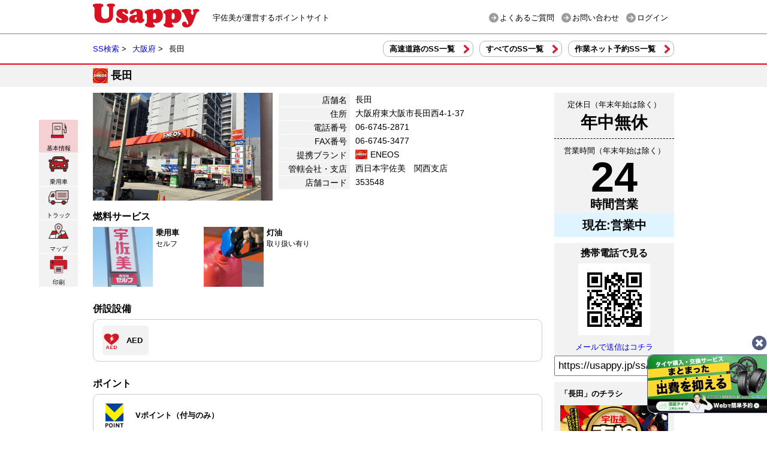

--- FILE ---
content_type: text/html; charset=UTF-8
request_url: https://usappy.jp/ss/353548
body_size: 8028
content:
<!DOCTYPE HTML>
<html>
<head>
<meta http-equiv="content-type" content="text/html; charset=utf-8" />
<title>長田(ENEOS) 大阪府 宇佐美サービスステーション｜Usappy公式サイト</title>
<meta name="description" content="長田(ENEOS) 東大阪市長田西4-1-37の宇佐美サービスステーションの営業時間・地図・取扱サービス情報です。" />
<meta charset="UTF-8">
<meta http-equiv="content-language" content="ja">
<meta name="keywords" content="Usappy,カード,宇佐美,給油,SS,ガソリン,ポイント,U.P.カード" />
<link rel="shortcut icon" href="/img/common/favicon.ico" />
<link href="/img/icon.png" rel="apple-touch-icon-precomposed"/>
<link href="/css/common.css?1742256840" rel="stylesheet" type="text/css" id="sscss" media="all" />
<link href="/css/style.css?1768262507" rel="stylesheet" type="text/css" media="all" />
<link href="/css/ss.css?1750230350" rel="stylesheet" type="text/css" id="sscss" media="all" />
<link href="/css/ssprint.css?1708584967" rel="stylesheet" type="text/css" media="print" />
<link href="/css/tipTip.css" rel="stylesheet" type="text/css" media="all" />
<link rel="stylesheet" href="/css/iziModal.min.css" />
<link rel="stylesheet" href="//ajax.googleapis.com/ajax/libs/jqueryui/1.11.0/themes/blitzer/jquery-ui.css" integrity="sha384-e/fFh91M/6p/iQ30XMC5HTaXdPn03RrRnIbAFYYnksDYzTvNGbPL2mjybeukJWX4" crossorigin="anonymous">
<link rel="stylesheet" href="https://cdn.jsdelivr.net/gh/kenwheeler/slick@1.8.1/slick/slick.css" integrity="sha384-MUdXdzn1OB/0zkr4yGLnCqZ/n9ut5N7Ifes9RP2d5xKsTtcPiuiwthWczWuiqFOn" crossorigin="anonymous">
<link rel="stylesheet" href="https://cdn.jsdelivr.net/gh/kenwheeler/slick@1.8.1/slick/slick-theme.css" integrity="sha384-3wRRg17hVCopINZVYCqnfbgXE7aFPSvawmLWNPSiUPVx+HxY+yxb5Cwp5mT7RXPD" crossorigin="anonymous">
<script src="//ajax.googleapis.com/ajax/libs/jquery/1.11.1/jquery.min.js" integrity="sha384-UM1JrZIpBwVf5jj9dTKVvGiiZPZTLVoq4sfdvIe9SBumsvCuv6AHDNtEiIb5h1kU" crossorigin="anonymous"></script>
<script src="//ajax.googleapis.com/ajax/libs/jqueryui/1.11.0/jquery-ui.min.js" integrity="sha384-IYwIhxhQzTKn3wg5sIMnuvvJOCJCQskrc3tsuwcrCxhe+xgvQhyfuxb1w0rNGMov" crossorigin="anonymous"></script>
<script type="text/javascript" src="/js/jquery.mousewheel.js"></script>
<script type="text/javascript" src="/js/jquery.scrollable.min.js"></script>
<script type="text/javascript" src="/js/mosaic.1.0.1.min.js"></script>
<script type="text/javascript" src="/js/rollover.js" ></script>
<script type="text/javascript" src="/js/jquery.raty.js"></script>
<script type="text/javascript" src="/js/jquery.ui.touch-punch.min.js"></script>
<script type="text/javascript" src="/js/usappy.js?02"></script>
<script type="text/javascript" src="/js/iziModal.min.js"></script>
<script src="https://cdn.jsdelivr.net/npm/slick-carousel@1.8.1/slick/slick.min.js" integrity="sha384-YGnnOBKslPJVs35GG0TtAZ4uO7BHpHlqJhs0XK3k6cuVb6EBtl+8xcvIIOKV5wB+" crossorigin="anonymous"></script>
<!-- Global site tag (gtag.js) - Google Analytics -->
<script async src="https://www.googletagmanager.com/gtag/js?id=G-3YLQZ5WGP2"></script>
<script>
  window.dataLayer = window.dataLayer || [];
  function gtag(){dataLayer.push(arguments);}
  gtag('js', new Date());
  gtag('config', 'G-3YLQZ5WGP2', {'user_id': 'USER_ID'});
</script>




<!-- Google tag (gtag.js) -->
<script async src="https://www.googletagmanager.com/gtag/js?id=G-Z6V24XNT6N"></script>
<script>
  window.dataLayer = window.dataLayer || [];
  function gtag(){dataLayer.push(arguments);}
  gtag('js', new Date());
  gtag('config', 'G-Z6V24XNT6N');
</script>
<script type="text/javascript" src="/js/ga.js"></script>
<script type="text/javascript" src="/js/jquery.imagemapster.js"></script>
<script type="text/javascript" src="/js/jquery.tipTip.minified.js"></script>
<script type="text/javascript" src="https://usappy.jp/com/banner.js"></script>
<script type="text/javascript" src="/js/common.js?1666588905"></script>
<link rel="stylesheet" href="https://use.fontawesome.com/releases/v5.1.0/css/all.css" integrity="sha384-lKuwvrZot6UHsBSfcMvOkWwlCMgc0TaWr+30HWe3a4ltaBwTZhyTEggF5tJv8tbt" crossorigin="anonymous">

</head>

<body>

			<header id="head">
	<div id="head_wrap">
		<div class="htop">
			<h1><a href="/"><img src="/img/common/head/logo.png" alt="宇佐美が運営するポイントサイト Usappy"></a><span>宇佐美が運営するポイントサイト</span></h1>
			<ul>
				<li><a href="https://usami-net.com/content/faq/" target="_blank">よくあるご質問</a></li>
				<li><a href="https://usami-net.com/app/contact/" target="_blank">お問い合わせ</a></li>
				<li><a href="/login">ログイン</a></li>
			</ul>
		</div>
	</div>
</header>

	
<div id="content">
	<div id="content_wrap">
		
		<div id="n_ss">
			<div id="n_breadcrumb">
				<ul itemscope itemtype="https://schema.org/BreadcrumbList">
					<li itemprop="itemListElement" itemscope itemtype="https://schema.org/ListItem"><a href="/ss/" itemprop="item"><span itemprop="name">SS検索</span></a> &gt;<meta itemprop="position" content="1" /><li>
					<li itemprop="itemListElement" itemscope itemtype="https://schema.org/ListItem"><a href="/ss/list?prefecture_id=27"  itemprop="item"><span itemprop="name">大阪府</span></a> &gt;<meta itemprop="position" content="2" /><li>
					<li>
						長田											</li>
				</ul>
			</div>
			<div id="n_sub_list">
				<ul>
					<li><a href="highway">高速道路のSS一覧</a></li>
					<li><a href="sitemap">すべてのSS一覧</a></li>
					<li><a href="service">作業ネット予約SS一覧</a></li>
				</ul>
			</div>
		</div>

		<div id="n_ss_con">
			<div class="n_ss_t n_detail_t" id="n_detail">
				<h1 class="bl2">
					長田									</h1>
			</div>

			
			<div id="n_con_ful">
				<div id="n_detail_a">
					<div id="n_detail_in">
						<ul class="n_detail_bt">
							<li><a href="#n_detail" class="ss_con1 bt_stay_n"><img src="/img/ss/ne/detail_bt1.png" alt="基本情報"/>基本情報</a></li>
							<li><a href="#n_detail_b2" class="ss_con2"><img src="/img/ss/ne/detail_bt2.png" alt="乗用車"/>乗用車</a></li>
							<li><a href="#n_detail_b3" class="ss_con3"><img src="/img/ss/ne/detail_bt3.png" alt="トラック"/>トラック</a></li>
							<li><a href="#n_detail_b4" class="ss_con4"><img src="/img/ss/ne/detail_bt4.png" alt="マップ"/>マップ</a></li>
							<li><a href="#" class="ss_con5" onclick="print(); return false;"><img src="/img/ss/ne/detail_bt6.png" alt="印刷"/>印刷</a></li>
						</ul>
						<div class="n_detail_left">
														<div id="n_detail_b1" class="n_detail_base">
								<div class="n_d_image">
																			<ul>
																							<li style="display: block"><img src="https://1226361179.rsc.cdn77.org/system/ss_admin_store_pictures/images/000/003/083/original/1.jpg?2025" width="300" height="180" alt="長田"></li>
																					</ul>
																	</div>
								<div class="n_d_txt">
									<dl>
										<dt>店舗名</dt>
										<dd>長田</dd>
										<dt>住所</dt>
										<dd>大阪府東大阪市長田西4-1-37</dd>
										<dt>電話番号</dt>
										<dd>06-6745-2871</dd>
										<dt>FAX番号</dt>
										<dd>06-6745-3477</dd>
																					<dt>提携ブランド</dt>
											<dd><span class="bl2">ENEOS</span></dd>
																				<dt>管轄会社・支店</dt>
										<dd>西日本宇佐美　関西支店</dd>
										<dt>店舗コード</dt>
										<dd>353548</dd>
									</dl>
								</div>

								<div class="n_d_services">
									<h3>燃料サービス</h3>
									<ul class="n_d_list">
																					<li>
												<img src="/img/ss/ne/sv2.png">
												<h4>乗用車</h4>
												<p>セルフ</p>
											</li>
																						<li>
												<img src="/img/ss/ne/ty1.png">
												<h4>灯油</h4>
												<p>取り扱い有り</p>
											</li>
																														</ul>

																		<h3>併設設備</h3>
									<ul class="n_d_list2">
																																																																						<li class="mch_6">AED</li>
																			</ul>
									
									
									
																		<h3>ポイント</h3>
									<ul class="n_d_list2">
																																								<li class="mcp_3">Vポイント（付与のみ）</li>
																													</ul>
																											</div>
							</div>

							
							<div id="n_detail_b2" class="n_detail_base">
								<div class="n_d_car_l">
									<h3>乗用車の<br>メンテナンス</h3>
								</div>
								<div class="n_d_car_r">
																		<div class="smart_menu">
										<div class="balloon">
											<h3><img src="/img/ss/ne/smartpitin.png" alt="スマートピットイン">　事前に予約＆決済！手ぶらでスピーディに。</h3>
										</div>
										<ul>
																						<li>
												<a href="https://usappy.jp/usamart/as_oil/lp019?utm_source=usappy&utm_medium=referral&utm_campaign=sagyonet_ss_bnr_soil" target="_blank">
													<img src="/img/ss/ne/smart_oil.jpg" alt="オイル交換">
													<span><strong>オイル交換</strong>オイルを選んで<br>かんたんWEB予約<i class="fas fa-external-link-alt"></i></span>
												</a>
											</li>
																																	<li>
												<a href="https://usappy.jp/usamart/as_tire10?utm_source=usappy&utm_medium=referral&utm_campaign=sagyonet_ss_bnr_stire" target="_blank">
													<img src="/img/ss/ne/smart_tire.jpg" alt="タイヤ交換">
													<span><strong>タイヤ交換</strong>タイヤをネット購入して<br>取付店舗を予約<i class="fas fa-external-link-alt"></i></span>
												</a>
											</li>
																																	<li>
												<a href="https://usappy.jp/usamart/as_coating?utm_source=usappy&utm_medium=referral&utm_campaign=sagyonet_ss_bnr_scoating" target="_blank">
													<img src="/img/ss/ne/smart_coating.jpg" alt="スマートコーティング">
													<span><strong>コーティング</strong>ネット決済して<br>コーティング予約<i class="fas fa-external-link-alt"></i></span>
												</a>
											</li>
											<li>
												<a href="https://usappy.jp/usamart/as_coating?mode=wash&utm_source=usappy&utm_medium=referral&utm_campaign=sagyonet_ss_bnr_scoating" target="_blank">
													<img src="/img/ss/ne/smart_wash.jpg" alt="手洗い洗車">
													<span><strong>手洗い洗車</strong>ネットで簡単決済して<br>手洗い洗車予約<i class="fas fa-external-link-alt"></i></span>
												</a>
											</li>
																					</ul>
									</div>
									
																		<div class="balloon">
										<h3>
																							作業のみ事前に予約する（店舗決済）
																					</h3>
									</div>
																		<ul class="n_d_car_list">
																				<li>
											<h4>オイル交換</h4>
											<a href="/as/oil/?utm_source=ss-search&utm_medium=ss-usappy&utm_campaign=auto-service" class="n_dc_detail" target="_blank">
												<img src="/img/ss/ne/nd_oil.jpg" alt="オイル交換">
												<span>詳細<i class="fas fa-external-link-alt"></i></span>
											</a>
											<p>愛車に合った<br>最適なオイルを提供</p>
											<a href="/as/oil/calendar?sscode=353548&utm_source=ss-search&utm_medium=ss-usappy&utm_campaign=auto-service" class="n_dc_reserve" target="_blank">このSSで予約<i class="fas fa-external-link-alt"></i></a>
										</li>
																														<li>
											<h4>タイヤ交換</h4>
											<a href="/as/tire/?utm_source=ss-search&utm_medium=ss-usappy&utm_campaign=auto-service" class="n_dc_detail" target="_blank">
												<img src="/img/ss/ne/nd_tire.jpg" alt="タイヤ交換">
												<span>詳細<i class="fas fa-external-link-alt"></i></span>
											</a>
											<p>安全とドレスアップは<br>足元から</p>
											<a href="/as/tire/calendar?sscode=353548&utm_source=ss-search&utm_medium=ss-usappy&utm_campaign=auto-service" class="n_dc_reserve" target="_blank">このSSで予約<i class="fas fa-external-link-alt"></i></a>
										</li>
																																								<li>
											<h4>ドライブスルー洗車</h4>
											<a href="/as/wash/#Anc4?utm_source=ss-search&utm_medium=ss-usappy&utm_campaign=auto-service" class="n_dc_detail" target="_blank">
												<img src="/img/ss/ne/nd_dt.jpg" alt="ドライブスルー洗車">
												<span>詳細<i class="fas fa-external-link-alt"></i></span>
											</a>
											<p>お手軽！あんしん！スピーディー！素早く綺麗！</p>
										</li>
																														<li>
											<h4>車検</h4>
											<a href="/as/inspection/?utm_source=ss-search&utm_medium=ss-usappy&utm_campaign=auto-service" class="n_dc_detail" target="_blank">
												<img src="/img/ss/ne/nd_inspection.jpg" alt="車検">
												<span>詳細<i class="fas fa-external-link-alt"></i></span>
											</a>
																							<p>安心・丁寧！お客様に寄り添った車検プランをご提案いたします。年間30000台の実績を誇る宇佐美にお任せください！！<br>WEB予約は車検無料見積のみ対応可能です。</p>
																					</li>
										
																				<li>
											<h4>車検無料見積</h4>
											<span class="n_dc_detail">
												<img src="/img/ss/ne/nd_inspection_check.jpg" alt="無料見積">
											</span>
											<p>宇佐美の車検見積りはもちろん無料！法定費用・検査料・整備費用3つの項目をわかりやすくお客様にご提案いたします。</p>
											<a href="/as/inspection-e/calendar?sscode=353548&utm_source=ss-search&utm_medium=ss-usappy&utm_campaign=auto-service" class="n_dc_reserve" target="_blank">このSSで無料見積<i class="fas fa-external-link-alt"></i></a>
										</li>
										
																				<li>
											<h4>コーティング</h4>
											<a href="/as/coating/?utm_source=ss-search&utm_medium=ss-usappy&utm_campaign=auto-service" class="n_dc_detail" target="_blank">
												<img src="/img/ss/ne/nd_coating.jpg" alt="コーティング">
												<span>詳細<i class="fas fa-external-link-alt"></i></span>
											</a>
											<p>躍動感溢れる<br>感動の輝き</p>
											<a href="/as/coating/calendar?sscode=353548&utm_source=ss-search&utm_medium=ss-usappy&utm_campaign=auto-service" class="n_dc_reserve" target="_blank">このSSで予約<i class="fas fa-external-link-alt"></i></a>
										</li>
																																							</ul>
								</div>
																<div id="car_bana">
								<a href="/flag/click/2199" target="_blank">
									<img src="https://imagedelivery.net/Da3PSGFhXwFShxdt6IAS2w/3591ce95-c3e1-4b15-ccb2-b0bf7cc2fe00/public" alt="冬のオイル交換">
								</a>
								</div>
															</div>

							<div id="n_detail_b3" class="n_detail_base">
								<div class="n_d_truck_l">
									<h3>トラックの<br>メンテナンス</h3>
									<div class="n_d_truck_s">
										<h4>トラック設備</h4>
										<ul class="n_d_truck_list">
																							<li><img src="/img/ss/ne/adblue.png" alt="アドブルー購入可能店舗">アドブルー購入可能店舗</li>
																																	<li><img src="/img/ss/ne/carpark.png" alt="大型車の駐車可能">大型トラック駐車：駐車スペースがありません</li>
										</ul>
									</div>
								</div>
								<div class="n_d_truck_r">
									<div class="n_list_truck">
										<h4>トラックメンテナンス</h4>
										<div class="balloon">
											<h3>ご利用の車種を選択してください</h3>
										</div>
										<ul class="n_t_tab">
											<li class="n_t_active"><h5 class="tab1"><strong>2</strong>t車</h5><p>荷台積載量2t未満まで</p></li>
											<li><h5 class="tab2"><strong>4</strong>t車</h5><p>荷台積載量2t〜4t未満まで</p></li>
											<li><h5 class="tab3">大型車</h5><p>荷台積載量2t〜15t未満まで</p></li>
											<li><h5 class="tab4">大型トレーラー</h5><p>荷台積載量4t〜荷台形状が牽引装置の装着車両</p></li>
										</ul>
										<div class="n_t_area">
											<ul class="n_t_show">
																									<li class="trp15">ワイパーブレード</li>
																																			</ul>
											<ul>
																									<li class="trp15">ワイパーブレード</li>
																																			</ul>
											<ul>
																																					<li>対応可能なメンテナンス作業はございません</li>
																							</ul>
											<ul>
																																					<li>対応可能なメンテナンス作業はございません</li>
																							</ul>
										</div>
									</div>
									<div class="n_t_time">
										<h4>トラック作業受付時間</h4>
										<ul class="n_list">
																							<li>平日：〜</li>
																							<li>土曜：〜</li>
																							<li>日曜：〜</li>
																							<li>祝日：〜</li>
																					</ul>
									</div>
									<div class="n_t_support">
										<h4>時間外サポート</h4>
										<ul class="n_list">
																							<li><span class="red">✕</span>なし</li>
																					</ul>
									</div>
									<div class="n_t_support">
										<h4>レッカーサービス</h4>
										<ul class="n_list">
																							<li><span class="red">✕</span>なし</li>
																					</ul>
									</div>
									<p class="n_list_cap">※注）上記のトラック作業については受付時間となっております。<br>作業をご用命の際は直接店舗へご連絡の上、ご予約をお願い致します。</p>
								</div>
															</div>

							<div id="n_detail_b4" class="n_detail_base">
								<div class="n_d_map_in">
									<h4>「長田」マップ</h4>
									<div id="map_canvas"></div>
								</div>
								<div class="n_d_map_root">
									<h4>「長田」へのルート検索</h4>
									<p>出発地点の住所を入力してください。</p>
									<form method="get" action="https://maps.google.co.jp/maps" target="_blank" id="ad_sub">
										<input type="hidden" name="daddr" value="34.67930000,135.58540000"/>
										<input type="text" class="n_d_root" name="saddr" value="" placeholder="例:名古屋駅">
										<input type="submit" class="n_subm" value="ルート検索">
									</form>
									<form method="get" action="https://maps.google.co.jp/maps" target="_blank">
										<input type="hidden" name="dirflg" value="d" />
										<input type="hidden" name="saddr" value="現在地" />
										<input type="hidden" name="daddr" value="34.67930000,135.58540000"/>
										<input type="submit" class="n_subm" id="gps_g" value="現在地から検索">
									</form>
								</div>
								<div class="n_d_map_detail">
									<h4>マップ詳細<span>反対車線入店不可</span></h4>
																			<img src="https://1226361179.rsc.cdn77.org/system/ss_admin_map_pictures/images/000/001/344/original/minimap_353548.jpg?2021" width="300" alt="長田">
																	</div>
										<ul id="ss_kokudoumeshi">
			<h2>大阪府の宇佐美オススメグルメ<a href="https://kokudoumeshi.jp/?utm_source=official&utm_medium=bnr" target="_blank"><span>powered by</span>宇佐美のグルメサイト「国道メシ」<i class="fas fa-external-link-alt"></i></a></h2>
							<li>
					<a href="https://kokudoumeshi.jp/kansai/%e5%a4%a7%e6%ad%a311%e5%b9%b4%e5%89%b5%e6%a5%ad%e3%81%ae%e8%80%81%e8%88%97%e6%b4%8b%e9%a3%9f%e5%ba%97%e3%81%a7%e5%91%b3%e3%82%8f%e3%81%86%e3%81%93%e3%81%a0%e3%82%8f%e3%82%8a%e3%81%ae%e7%b5%b6%e5%93%81/?utm_source=official&utm_medium=bnr" target="_blank">
						<img class="k_img" src="https://kokudoumeshi.jp/wp-content/uploads/2021/07/外観-1-1024x768.jpg"  alt="大正11年創業の老舗洋食店で味わうこだわりの絶品オムライス" />
						<h3>大正11年創業の老舗洋食店で味わうこだわりの絶品オムライス <i class="fas fa-external-link-alt"></i></h3>
						<p>今回ご紹介するのは、大阪にあるオムライスで有名な老舗洋食店「北極星 心斎橋本店」。昔ながらの“スタンダードオム [&#8230;]</p>
					</a>
				</li>
							<li>
					<a href="https://kokudoumeshi.jp/kansai/%e5%ae%89%e5%85%a8%e3%81%a7%e3%81%8a%e3%81%84%e3%81%97%e3%81%84%e6%96%99%e7%90%86%e3%82%92%e6%8f%90%e4%be%9b%e3%81%97%e3%81%9f%e3%81%84%e3%80%82%e3%81%9d%e3%82%93%e3%81%aa%e6%83%b3%e3%81%84%e3%81%8c/?utm_source=official&utm_medium=bnr" target="_blank">
						<img class="k_img" src="https://kokudoumeshi.jp/wp-content/uploads/2019/02/ほうみん■画像１-1024x715.jpg"  alt="安全でおいしい料理を提供したい。そんな想いが嬉しい中国料理" />
						<h3>安全でおいしい料理を提供したい。そんな想いが嬉しい中国料理 <i class="fas fa-external-link-alt"></i></h3>
						<p>大阪府東大阪市にある中華のお店『ほうみん』さんに行ってきました！ メニューを見ると、「安全でおいしい料理を提供 [&#8230;]</p>
					</a>
				</li>
							<li>
					<a href="https://kokudoumeshi.jp/kansai/%e6%9c%9d6%e6%99%82%e3%81%8b%e3%82%89%e5%a4%9c11%e6%99%82%e3%81%be%e3%81%a7%e5%96%b6%e6%a5%ad%e3%81%99%e3%82%8b%e3%83%a9%e3%83%bc%e3%83%a1%e3%83%b3%e3%83%95%e3%82%a1%e3%83%b3%e3%81%ae%e5%91%b3/?utm_source=official&utm_medium=bnr" target="_blank">
						<img class="k_img" src="https://kokudoumeshi.jp/wp-content/uploads/2019/02/麺屋7.5hz■画像１-768x1024.jpg"  alt="6時から23時まで営業する腹ペコの味方「麺屋7.5Hz 高井田店」" />
						<h3>6時から23時まで営業する腹ペコの味方「麺屋7.5Hz 高井田店」 <i class="fas fa-external-link-alt"></i></h3>
						<p>大阪府東大阪市にある中華専門店「麺屋7.5Hz高井田店」に行ってきました！ なんと朝6時から夜11時まで営業し [&#8230;]</p>
					</a>
				</li>
					</ul>
								</div>
						</div>

						<div class="n_detail_right">
							<div class="n_business_h">
								<div class="n_open_d">
									<h4>定休日（年末年始は除く）</h4>
									<p>年中無休</p>
								</div>
								<div class="n_open_h">
									<h4>営業時間（年末年始は除く）</h4>
																			<p class="op_24hour"><span>24</span><br>時間営業</p>
																	</div>
																	<p class="n_h_status nsop1">現在:営業中</p>
															</div>
							<div class="n_send_mobile">
								<h4>携帯電話で見る</h4>
								<canvas id="qr-canvas" hidden></canvas>
								<img id="qr-img">
								<a href="mailto:?body=https%3A%2F%2Fusappy.jp%2Fss%2F353548">メールで送信はコチラ</a>
								<input value="https://usappy.jp/ss/353548" id="n_url">
							</div>
														<div class="n_flyer">
								<h4>「長田」のチラシ</h4>
								<ul>
																			<li>
											<a href="https://imagedelivery.net/Da3PSGFhXwFShxdt6IAS2w/0c5712ed-520e-41a9-eb97-5bc7210f6a00/public" target="_blank">
												<img src="https://imagedelivery.net/Da3PSGFhXwFShxdt6IAS2w/0c5712ed-520e-41a9-eb97-5bc7210f6a00/width=500">
												<p>宇佐美車検キャンペーン</p>
												<p class="cap">
													2026年1月14日～2026年3月31日												</p>
											</a>
										</li>
																	</ul>
							</div>
														
							<div class="n_d_sslink">
																								<h4>SS一覧</h4>
								<ul>
									<li><a href="highway">高速道路のSS一覧</a></li>
									<li><a href="sitemap">すべてのSS一覧</a></li>
									<li><a href="service">作業ネット予約SS一覧</a></li>
									<li><a href="./">SS検索トップへ</a></li>
								</ul>
							</div>
						</div>
					</div>
				</div>
			</div>
		</div>

				<div class="smart_ft_banner">
			<div class="smart_ft_bt_close"><i class="fas fa-times-circle"></i></div>
			<a href="/flag/click/1876" target="_blank">
				<img src="https://imagedelivery.net/Da3PSGFhXwFShxdt6IAS2w/18c5f01a-7d05-45b5-9b59-135666c36100/public" alt="まとまった出費を抑える　タイヤ定額払い！">
			</a>
		</div>
		
		<div id="pagetop">
	<a href="#head">ページトップへ</a>
</div>
	</div><!--/content_wrap-->
</div><!--/content-->

	<div id="nfooter">
	<div id="nfooter_wrap">
		<ul class="ft_link">
			<li><a href="https://usami-net.com/" target="_blank">宇佐美HP</a></li>
			<li><a href="/agreement">利用規約</a></li>
			<li><a href="/privacy">プライバシーポリシー</a></li>
		</ul>
		<ul class="ft_img_link">
            <li><a href="/as/"><img src="/img/common/footer/ft4.jpg" alt="作業ネット予約"></a></li>
			<li><a href="/camp/tire"><img src="/img/common/footer/ft2.jpg" alt="宇佐美タイヤパンク保証サービス"></a></li>
			<li><a href="https://usami-net.com/" target="_blank"><img src="/img/common/footer/ft3.jpg" alt="株式会社宇佐美鉱油"></a><br><span>Copyright(C) Usami Koyu Corp. All Rights Reserved.</span></li>
		</ul>
	</div>
</div>
<textarea id="copy-boad" name="copy-boad" style="display:none"></textarea>


<script src="https://polyfill.io/v3/polyfill.min.js?features=Element.prototype.animate%2Csmoothscroll"></script>
<script type="text/javascript" src="/assets/js/ss/init.js?0414"></script>
<script type="text/javascript" src="/assets/js/ss/detail.js?041401"></script>
<script async defer
		src="https://maps.googleapis.com/maps/api/js?key=AIzaSyAr8Or-oofONtbke-zzj4_-FfoKOcuU6a8&callback=initMap">
</script>
<script type="text/javascript">
	var ss = {"sscode":"353548","lat":34.6793,"lon":135.5854,"icon":"bl2","name":"\u9577\u7530","address":"\u6771\u5927\u962a\u5e02\u9577\u7530\u897f4-1-37","tel":"06-6745-2871","scale":17};

	$(function() {
		$('#emergency_pop').dialog({
			autoOpen: true,
			width: 900,
			title: "",
			modal: true,
			resizable: false,
			buttons: {
				"影響が出ているSS一覧": function() {
					location.href = 'disaster';
				},
				"閉じる": function() {
					$(this).dialog("close");
				}
			}
		});

		$('[name=disaster-btn], #emergency_link2').on('click', function() {
			$('#emergency_pop').dialog('open');
			return false;
		});
	});
</script>
<script type="application/ld+json">
	{
    "@context": "http:\/\/schema.org",
    "@type": "GasStation",
    "image": [
        "https:\/\/1226361179.rsc.cdn77.org\/system\/ss_admin_store_pictures\/images\/000\/003\/083\/original\/1.jpg?2025"
    ],
    "@id": "https:\/\/usappy.jp\/ss\/353548",
    "name": "\u9577\u7530",
    "address": {
        "@type": "PostalAddress",
        "streetAddress": "\u6771\u5927\u962a\u5e02\u9577\u7530\u897f4-1-37",
        "addressLocality": "",
        "addressRegion": "\u5927\u962a\u5e9c",
        "postalCode": "577-0016",
        "addressCountry": "JP"
    },
    "geo": {
        "@type": "GeoCoordinates",
        "latitude": 34.6793,
        "longitude": 135.5854
    },
    "url": "https:\/\/usappy.jp\/ss\/353548",
    "telephone": "+81-667452871",
    "openingHoursSpecification": [
        {
            "@type": "OpeningHoursSpecification",
            "dayOfWeek": [
                "Monday",
                "Tuesday",
                "Wednesday",
                "Thursday",
                "Friday",
                "Saturday",
                "Sunday"
            ],
            "opens": "00:00:00",
            "closes": "23:59:59"
        }
    ]
}
</script>
<script type="text/javascript" src="/_Incapsula_Resource?SWJIYLWA=719d34d31c8e3a6e6fffd425f7e032f3&ns=2&cb=1506516444" async></script></body>
</html>


--- FILE ---
content_type: text/css
request_url: https://usappy.jp/css/style.css?1768262507
body_size: 13619
content:
@charset "utf-8";

/* -----------------------------------------------------------
	このファイルでは、各ページのスタイルを保存
----------------------------------------------------------- */

/* -----------------------------------------------------------
	新非会員 トップ追加
----------------------------------------------------------- */


#top_v{
	width:910px;
	padding:10px 20px;
	float:left;
	background:#FFFFFF;
}

#top_v2{
	width:950px;
	float:left;
	background:#FFFFFF;
}


#top_v h1{
	width:840px;
	height:40px;
	color:#FFF;
	font-size:16px;
	font-weight:bold;
	padding-left:70px;
	line-height:40px;
	clear:both;
	display:block;
}


#top_v .bl1{
	background:#DC0019 url(/img/renew/ss.png) top left no-repeat;
}

#top_v .bl2{
	background:#DC0019 url(/img/renew/web.png) top left no-repeat;
}


#top_v #inner{
	width:890px;
	border: solid 10px #CCC;
	float:left;
	clear:both;
	margin-bottom:20px;
}


*:first-child+html #top_v #inner{padding-bottom: 10px; }



#top_v .ssu{
	background:url(/img/renew/ss_usappy.jpg) no-repeat right bottom;
}

#top_v  #inner #ass{
	width:615px;
	float:left;
	margin:10px;
}

#top_v  #inner #ass #ass1{
	width:260px;
	text-align:center;
	float:left;
}

#top_v  #inner #ass #ass1 a{
	margin:10px 3px 0 2px;
	width:245px;
	float:left;
}


#top_v  #inner #ass #ass1 a:hover img{
	opacity: 0.7;
	filter: alpha(opacity=70);
}

#top_v  #inner #ass #ass2{
	width:340px;
	height:435px;
	float:right;
	background:url(/img/renew/ss3.jpg) no-repeat;
}

#top_v  #inner #ass_t{
	width:340px;
	margin:30px 5px;
}

#top_v  #inner #ass_b{
	width:340px;
	margin:110px 5px 0 5px;
}

#top_v  #inner #ass #ass2 p{
	font-size:16px;
	font-weight:bold;
}

#top_v  #inner #ass #ass2 .red{
	color:#F00;
	font-size:22px;
}

#top_v  #inner #ass #ass2 .cap{
	font-size:12px;
	font-weight:normal;
}

#top_v  #anpt{
	width:235px;
	float:right;
	margin:10px 10px 0 0;
}

#top_v  #anpt .a1{
	width:155px;
	height:50px;
	float:left;
	background:url(/img/renew/ss4.jpg) no-repeat;
	font-size:16px;
	padding-left:80px;
	padding-top:8px;
	line-height:18px;
	color:#CA121A;
}

#top_v  #anpt .a2{
	width:155px;
	height:50px;
	margin-top:50px;
	float:left;
	background:url(/img/renew/ss5.jpg) no-repeat;
	font-size:16px;
	padding-left:80px;
	padding-top:8px;
	line-height:18px;
	color:#CA121A;
}


#top_v  #inner #v_web{
	width:850px;
	margin:20px;
	float:left;
}

#top_v  #inner #v_web #v_webl{
	width:570px;
	float:left;
}

#top_v  #inner #v_web #v_webr{
	width:270px;
	float:right;
}
#top_v  #inner #v_web #web_v_box{
	width:540px;
	float:left;
	padding:10px;
	background:#CDEAF8;
	display:block;
	clear:both;
	margin-bottom:10px;
}

#top_v  #inner #v_web #web_v_box ul{
	margin:0;
	padding:0;
}

#top_v  #inner #v_web #web_v_box ul li{
	margin-right:12px;
	padding:0;
	float:left;
}

#top_v  #inner #v_web #web_v_box ul li a:hover img{
	opacity: 0.7;
	filter: alpha(opacity=70);
}

#top_v  #inner #v_web #web_v_box .comen{
	width:252px;
	float:left;
	clear:both;
}

#top_v  #inner #v_web #web_v_box p{
	font-size:12px;
}

#top_v  #inner #v_web #web_v_box img{
	margin-top:5px;
}


.mb10{
	margin-bottom:10px;
}
/* -----------------------------------------------------------
	非会員 トップページ
----------------------------------------------------------- */


#top_header{
	background:#FFFFFF;
	padding:5px;
	float:left;
	width:940px;
	clear:both;
}

#top_header h1{
	font-weight:normal;
	font-size:12px;
	float:left;
}

#top_header ul{
	float:right;
}

#top_header ul li{
	float:left;
}



#top_main_out{
	width:950px;
	height:440px;
	float:left;
	background:url(/img/renew/main_bg_new.jpg) top left no-repeat #FFF;
}

#top_main_out_l{
	width:870px;
	padding:0 40px;
	float:left;
	color:#FFFFFF;
	position:absolute;
	top:441px;
}

#top_main_out_l2{
	width:870px;
	padding:0 40px;
	float:left;
	color:#FFFFFF;
	position:absolute;
	top:335px;
}




#top_l_box{
	width:240px;
	float:left;
	font-size:15px;
}

#top_l_box h1{
	font-size:18px;
	font-weight:bold;
	margin-top:10px;
}

#top_r_box{
	width:610px;
	float:right;
}


#top_main_out_r{
	width:260px;
	float:right;
	padding:40px 40px 0 30px;
	font-weight:bold;
}

#top_r_box a:hover img{
	opacity: 0.9;
	filter: alpha(opacity=90);
}



#top_main_bt{
	width:950px;
	float:left;
	display:block;
	background:#FFFFFF;
}


#m1_bana,#m2_bana,#m3_bana{
	width:100%;
	height:444px;
	overflow:hidden !important;
	position:absolute;
	top:25px;
	text-align:center;
	left:0;
}




#m1_bana img,#m2_bana img,#m3_bana img{
	padding-top:444px;
}




#top_main_bt ul{
	margin:0;
	padding:0;
}

#top_main_bt ul li{
	float:left;
}

#top_main_bt .btcen{
	margin:0 1px;
}

#top_main_bt a:hover img{
	opacity: 0.7;
	filter: alpha(opacity=70);
}


#top_sst,#top_webt{
	background:#FFD6D6;
	width:600px;
	clear:both;
	float:left;
	border-bottom:10px #FFF solid;
}

#top_sst h1,#top_webt h1{
	width:600px;
	padding-left:90px;
	height:40px;
	line-height:40px;
	color:#FFF;
	margin:0;
	font-size:16px;
}


#top_sst h1{background:url(/img/renew/top_sst.jpg) top left no-repeat;}
#top_webt h1{background:url(/img/renew/top_webt.jpg) top left no-repeat;}

#top_com{
	width:580px;
	margin:10px;
	background-color:#FFF;
	float:left;
	display:inline;
}

#top_ss{
	width:550px;
	height:438px;
	margin:10px 14px;
	background:url(/img/renew/ss_bg.jpg) top left no-repeat;
}

#top_ss_r{
	width:340px;
	position:relative;
	top:40px;
	left:10px;
}

.ss_search{
	width:145px;
	position:relative;
	left:30px;
	top:100px;
}

.ss_search a:hover img{
	opacity: 0.7;
	filter: alpha(opacity=70);
}


#top_ss_l{
	width:325px;
	position:relative;
	top:140px;
	left:215px;
}

#top_ss p{
	font-size:16px;
	font-weight:bold;
}

#top_ss .red{
	color:#F00;
	font-size:22px;
}

#top_ss .cap{
	font-size:12px;
	font-weight:normal;
}



#top_com #web{
	width:270px;
	margin:10px 9px;
}


#web_box{
	width:260px;
	background:#CDEAF8;
	padding:5px;
	margin-bottom:10px;
	font-size:12px;
	float:left;
}


#web_box h3{
	width:250px;
	border-bottom:dashed 1px #000000;
	padding:5px;
}

.bx1 h3{background:url(/img/renew/bx1_1.png) right center no-repeat;}
.bx2 h3{background:url(/img/renew/bx2_1.png) right center no-repeat;}
.bx3 h3{background:url(/img/renew/bx3_1.png) right center no-repeat;}
.bx4 h3{background:url(/img/renew/bx4_1.png) right center no-repeat;}
.bx5 h3{background:url(/img/renew/bx5_1.png) right center no-repeat;}
.bx6 h3{background:url(/img/renew/bx6_1.png) right center no-repeat;}

.bx1 p{background:url(/img/renew/bx1_2.png) right bottom no-repeat; width:160px; padding: 10px 110px 20px 10px}
.bx2 p,.bx3 p,.bx4 p,.bx6 p{padding:10px;}
.bx2 img{padding:0 5px 20px 0}



.bx5 ul{
	width:120px;
	float:left;
	padding:0;
	margin:0;
}

.bx5 li{
	background:#FDEBB3;
	padding:2px 5px;
	font-weight:bold;
	color:#1E5B53;
	margin-top:5px;
}

.bx5 p{
	width:130px;
	float:right;
	padding:5px;
}



#web_c{
	width:560px;
	float:left;
	margin:0 9px 10px 9px;
}

#web_c img{
	margin-bottom:10px;
}


#entry_f{
	width:870px;
	height:140px;
	margin:10px 0;
	background:url(/img/renew/entry_bg.gif) no-repeat;
	float:left;
	color:#FFFFFF;
	padding:15px 20px 0 20px;
}


#top_main_out_r .error{
	color:#F00;
}


#top_main_out_r .pass{
	width:260px;
	font-size:11px;
	font-weight:normal;
	float:left;
	margin-bottom:2px;
}



#top_main_out_r ul{
	width:265px;
	float:left;
	display:block;
	clear:both;
}

#top_main_out_r li{
	list-style:none;
	margin:0;
}

#top_main_out_r .flb{
	float:left;
	clear:both;
	display:block;
}

#top_main_out_r .fls{
	width:130px;
	float:left;
	display:block;
	margin:3px 0;
}

#top_main_out_r .frs{
	width:130px;
	float:right;
	display:block;
	margin:3px 0;
}


.top_caution{
	width:100px;
	text-align:right;
	float:right;
	display:block;


}

/* -----------------------------------------------------------
	メンテナンス中
----------------------------------------------------------- */


#top_main_mainte{
	width:950px;
	height:395px;
	float:left;
	background:url(/img/common/maintenance.jpg) top left no-repeat #FFF;
	text-indent:-9999px;
}


/* -----------------------------------------------------------
	404エラー
----------------------------------------------------------- */


#top_main_404e{
	width:950px;
	height:245px;
	float:left;
	background:url(/img/common/404.jpg) top left no-repeat #FFF;
	text-align:center;
	font-size:24px;
	font-weight:bold;
	padding-top:150px;
}

#top_main_404e a{
	color:#FF0000;
}

#top_main_docomop{
	width:950px;
	height:275px;
	float:left;
	background:url(/img/common/docomop.jpg) top left no-repeat #FFF;
	text-align:center;
	font-size:24px;
	font-weight:bold;
	padding-top:120px;
}



/* -----------------------------------------------------------
	非会員・会員　　会員規約
----------------------------------------------------------- */

#kiyaku{
	width:910px;
	float:left;
	padding:20px;
}

#kiyaku h1{
	background:url(/img/agreement/tit_bg.gif) top left no-repeat;
	width:850px;
	height:25px;
	padding:15px 0 0 60px;
}


#kiyaku h2{
	font-weight:bold;
	margin-top:20px;
	width:880px;
	padding:0 0 0 20px;
}

#kiyaku p{
	font-size:12px;
	font-weight:normal;
	padding:0 0 10px 20px;
}

#kiyaku ul{
	font-size:12px;
	padding:0 0 5px 30px;
}

#kiyaku ul li{
	padding-left: 1em;
    text-indent: -1em;
	padding-bottom:5px;
}

#kiyaku dl{
	font-size:12px;
	padding:0 0 0 10px;
}

#kiyaku dl dt{
	padding:0 0 10px 0;
}

#kiyaku dl dd{
	padding:0 0 10px 0;
	padding-left: 0;
    text-indent: 0;
}

#kiyaku_in{
	width:100%;
	float:left;
	padding:0;
	margin:0;
}

#kiyaku_in h1{
	color:#FF0000;
	padding:10px;
}


#kiyaku_in h2{
	font-weight:bold;
	margin-top:20px;
	padding:0 0 0 20px;
}

#kiyaku_in p{
	font-size:12px;
	font-weight:normal;
	padding:0 10px 10px 20px;
}

#kiyaku_in ul{
	font-size:12px;
	padding:0 10px 5px 30px;
}

#kiyaku_in ul li{
	padding-left: 1em;
    text-indent: -1em;
	padding-bottom:5px;
}

#kiyaku_in dl{
	font-size:12px;
	padding:0 0 10px 10px;
}

#kiyaku_in dl dt{
	padding:0 0 10px 0;
}

#kiyaku_in dl dd{
	padding:0 0 10px 0;
	padding-left: 0;
    text-indent: 0;
}

/* -----------------------------------------------------------
	新規会員WEB会員登録 Usappyカード発行
----------------------------------------------------------- */


#ent_form{
	width:910px;
	float:left;
	padding:20px;
}

#ent_form h1{
	background:url(/img/form/form_tit.gif) top left no-repeat;
	width:850px;
	height:21px;
	padding:25px 0 0 60px;
}

#ent_head{
	width:910px;
	float:left;
	margin-top:10px;
}

#ent_head .head_img{
	width:600px;
	float:left;
}

#ent_head .head_bt{
	width:280px;
	height:160px;
	float:right;
	padding:20px 10px 0px 10px;
	color:#FFFFFF;
	text-align:center;
	background:url(/img/renew/web/head_bt_bg.gif) no-repeat;
}

#ent_head .head_bt img{
	margin-bottom:10px;
}

#ent_head .head_bt a:hover img{
	opacity: 0.9;
	filter: alpha(opacity=90);
}


#ent_form_l{
	width:700px;
	float:left;
	margin-left:20px;
	margin-top:20px;
	display:inline;
}

#ent_form_r{
	width:145px;
	float:right;
	margin-top:20px;
	display:inline;
}

#ent_main{
	width:910px;
	float:left;
	margin:10px 0;
	display:inline;
}

#ent_sta{
	width:910px;
	padding-bottom:10px;
	border-bottom:dotted #000000 1px;
}

#ent_main #error{
	width:870px;
	padding:20px;
	float:left;
	font-weight:bold;
	color:#F00;
}

#ent_main .ent_cate1{
	width:910px;
	float:left;
	margin-top:20px;
	margin-bottom:10px;
	display:inline;
}

#ent_main .ent_cate2{
	width:200px;
	font-weight:bold;
	padding:5px 5px 5px 10px;
	border-bottom:1px #FFF solid;
	border-right:1px #FFF solid;
	background: #FACCD2;
}

#ent_main .ent_cate3{
	width:676px;
	padding:5px 5px 5px 10px;
	border-bottom:1px #FFF solid;
	border-right:1px #FFF solid;
	font-size:12px;
	font-weight:bold;
	background:#FCE5E9;
}

#ent_main .must{
	background:url(/img/renew/web/must.png) right center no-repeat #FACCD2;
}

.ent_cate3 input{
	margin-right:10px;
}



#ent_main .cap{
	width:910px;
	float:left;
	clear:both;
	margin-bottom:10px;
	display:inline;
}




#ent_main #entry{
	width:910px;
	float:left;
	clear:both;
	text-align:center;
}

#ent_main #entry img{
	margin-right:5px;
}

#ent_main .check{
	margin:20px;
}

#ent_main #mail-check{
	width:910px;
	margin:20px 0;
	text-align:center;
}

#ent_main #mail-check p{
	border:solid 1px #F00;
	padding:10px;
	margin-bottom:10px;
	margin-top:10px;
	color:#F00;
}


#ent_form #mail_change{
	width:910px;
	float:left;
	clear:both;
	text-align:center;
}

#ent_form #mail_change p{
	width:890px;
	float:left;
	background:#FCE5E9;
	margin:10px 0;
	font-weight:bold;
	padding:10px;
}

#ent_comp{
	text-align:center;
	background:url(/img/renew/web/comp.gif) no-repeat bottom;
	height:130px;
	margin-top:20px;
}

#ent_comp2{
	text-align:center;
	margin-top:20px;
}

.vet{
	vertical-align:top;
}


/* -----------------------------------------------------------
	会員　トップページ
----------------------------------------------------------- */

#top_cam{
	width:530px;
	padding:20px 24px;
	float:left;
}

#top_cam #cam_list{
	width:530px;
	float:left;
}

#top_cam #cam_list a{
	display:block;
	width:530px;
	float:left;
	padding:10px 0;
	display:inline;
	border-bottom:dashed 1px #000;
}

#top_cam #cam_list a:hover{
	background:#E4F4FC;
	animation:flash 1s;
	 -webkit-animation:flash 1s;
}

@keyframes flash {
  0% { background-color: #E4F4FC; }
  10% { background-color: #96e9e6; }
  100% { background-color: #E4F4FC; }
}

@-webkit-keyframes flash {
  0% { background-color: #E4F4FC; }
  10% { background-color: #96e9e6; }
  100% { background-color: #E4F4FC; }
}

#top_cam #cam_list #l_box{
	width:150px;
	float:left;
}

#top_cam #cam_list #r_box{
	width:370px;
	float:right;
}

#top_cam #cam_list #r_box h1{
	color:#00F;
	margin-top:5px;
	font-size:14px;
}

#top_cam #cam_list #r_box p{
	color:#000;
	font-size:13px;
	line-height:16px;
}

#top_cam #cam_list .error{
	color:#F00;
	font-weight:bold;
}
#top_cam #cam_list #r_box .day{
	font-size:12px;
	color:#F00;
}

#top_cam #cam_list #r_box img{
	float:right;
	margin:10px 0;
}

#top_cam ul{
	width:530px;
	float:left;
}

#top_cam ul li{
	width:530px;
	float:left;
	margin-bottom:15px;
	display:inline;
}

#top_cam ul li input{
	width:20px;
	float:left;
	margin-top:3px;

}

#top_cam ul li p{
	float:right;
	width:510px;
}

#top_cam .num{
	font-size:12px;
}


#top_cam #con_bt{
	width:220px;
	float:right;
}

#top_cam #con_bt2{
	width:105px;
	float:right;
}

#top_cam .cam_cate1{
	width:530px;
	float:left;
	margin-bottom:10px;
	display:inline;
}

#top_cam .cam_cate2{
	width:100px;
	font-weight:bold;
	padding:5px 5px 5px 10px;
	border-bottom:1px #FFF solid;
	border-right:1px #FFF solid;
}

#top_cam .cam_cate3{
	width:416px;
	padding:5px 5px 5px 10px;
	border-bottom:1px #FFF solid;
	border-right:1px #FFF solid;
	font-size:12px;
	font-weight:bold;
}

#top_cam .cam_cate3 img{
	margin-top:5px;
	margin-left:5px;
}

#top_cam .resu_day{
	font-weight:normal;
	font-size:12px;
}

#top_cam .resault{
	color:#F00;
}

#top_cam #mobile_ad{
	width:530px;
	float:left;
}

#top_cam #mobile_ad h1{
	width:530px;
	color:#F00;
	border-bottom:1px dashed #000;
	margin-bottom:5px;
}


/* --ローテーションバナー--- */

#r_bana{
	width:600px;
	height:275px;
	background-color:#FFF;
}

/*--Main Container--*/
#r_bana .main_view {
	float: left;
	position: relative;
}
/*--Window/Masking Styles--*/
#r_bana .window {
	height:250px;	width: 600px;
	overflow: hidden; /*--Hides anything outside of the set width/height--*/
	position: relative;
}
#r_bana .image_reel {
	position: absolute;
	top: 0; left: 0;
}
#r_bana .image_reel img {float: left;}

/*--Paging Styles--*/
#r_bana .paging {
	margin-top:5px;
	text-align: center;
	display: none; /*--Hidden by default, will be later shown with jQuery--*/
}
#r_bana .paging a {
	text-decoration: none;
	color:#FF0000;
	background:url(/img/top/bana/r_bana2.gif) no-repeat;
}
#r_bana .paging a.active {
	background:url(/img/top/bana/r_bana1.gif) no-repeat;
}

#r_bana .paging a:hover{
	background:url(/img/top/bana/r_bana1.gif) no-repeat;
}




/* -----------------------------------------------------------
	会員　トップページ
----------------------------------------------------------- */

#top_camd{
	width:578px;
}


#top_camd a img{
	margin:20px 191px;
}




/* -----------------------------------------------------------
	会員　ポイント照会
----------------------------------------------------------- */
#point{
	width:600px;
	padding:10px 0;
	float:left;
	background:#FFFFFF;
}

#point #point_list{
	width:600px;
	border-bottom:dashed 1px #000;
	float:left;
	margin-bottom:10px;
	display:inline;
}
#point .bana{
	width: 80%;
	display: flex;
	justify-content: space-between;
	margin: 10px auto;
}
#point .bana li{
	width: 49%;
}
#point .bana li img:hover{
	opacity: 0.8;
}


/* -----------------------------------------------------------
	会員　ポイント照会旧
----------------------------------------------------------- */
#point2{
	width:530px;
	padding:20px 24px;
	float:left;
}

#point2 #point_list{
	width:530px;
	border-bottom:dashed 1px #000;
	float:left;
	margin-bottom:10px;
	display:inline;
}

#point2 .ne_bk{
	width:530px;
	float:left;
	text-align:right;
}

#point2 .pot_cate1{
	width:530px;
	float:left;
	margin-bottom:15px;
	display:inline;
}

#point2 .pot_cate2{
    width:530px;
	font-weight:bold;
	padding:5px 5px 5px 10px;
	border-bottom:1px #FFF solid;
}

.pt_table{
	width:598px;
	float:left;
	border-top:solid 1px #fff;
	border-left:solid 1px #fff;
}

.pt_day{width:130px;}
.pt_grp{width:30px;}
.pt_name{width:355px;}
.pt_pt{width:65px;}


.pt_day, .pt_grp, .pt_name, .pt_pt{
	background:url(/img/common/or_n_bg.gif) repeat-x;
	padding:5px;
	font-weight:bold;
	text-align:center;
	border-bottom:solid 1px #fff;
	border-right:solid 1px #fff;
}

#pt_btar{
	width:600px;
	float:left;
	margin:5px 0px;
}

#pt_btar .or_sort{
	width: 200px;
	float:left;
	border: #000 solid 1px;
	padding: 5px;
	font-weight: bold;
	height: 30px;
}

#pt_btar .or_pager_h{
	width:300px;
	float:right;
	text-align:right;
}

.pt_pager_f{
	width:600px;
	float:left;
	text-align:center;
	margin:10px 0;
}
.pt_pager_f a,#pt_btar .or_pager_h a{
	padding:5px;
	background:#09F;
	text-decoration:none;
	color:#FFF;
}


.pt_pager_f a:hover,#pt_btar .or_pager_h a:hover{
	background:#00F;
}

.blue{
	color:#0000FF;
}



/* -----------------------------------------------------------
	会員情報変更　
----------------------------------------------------------- */
#data{
	width:530px;
	padding:20px 24px;
	float:left;
}

#data #data_list{
	width:530px;
	border-bottom:dashed 1px #000;
	float:left;
	margin-bottom:10px;
	display:inline;
}

#data #data_list p{
	color:#FF0000;
	font-weight:bold;
}

#data .data_cate1{
	width:530px;
	float:left;
	margin-bottom:10px;
	display:inline;
}

#data .data_cate2{
	width:200px;
	font-weight:bold;
	padding:5px 5px 5px 10px;
	border-bottom:1px #FFF solid;
	border-right:1px #FFF solid;
}

#data .data_cate3{
	width:316px;
	padding:5px 5px 5px 10px;
	border-bottom:1px #FFF solid;
	border-right:1px #FFF solid;
	font-size:12px;
	font-weight:bold;
}

#data .data_cate4{
	width:516px;
	padding:5px 5px 5px 10px;
	border-bottom:1px #FFF solid;
	border-right:1px #FFF solid;
	font-size:12px;
	font-weight:bold;
}

#data #data_bt{
	width:220px;
	float:right;
}

#data .data_cate3 input,#data .data_cate4 input{
	margin-bottom:5px;
	margin-right:5px;
}

#data .data_cate3 img{
	padding-top:5px;
}
/* -----------------------------------------------------------
	会員　カードご利用参照
----------------------------------------------------------- */
#card{
	width:530px;
	padding:20px 24px;
	float:left;
}
#card .card_tit{
	width:530px;
	border-bottom:dashed 1px #FF0000;
	margin:10px 0;
	color:#FF0000;
}

#card #card_list{
	width:530px;
	border-bottom:dashed 1px #000;
	float:left;
	margin-bottom:10px;
	display:inline;
}

#card .ne_bk{
	width:530px;
	float:left;
	text-align:right;
	margin-bottom:10px;
}

#card .card_cate1{
	width:530px;
	float:left;
	margin-bottom:15px;
	display:inline;
}

#card .card_cate2{
    width:530px;
	font-weight:bold;
	padding:5px 5px 5px 10px;
	border-bottom:1px #FFF solid;
}

#card #selct_card{
	width:530px;
	float:left;
	margin-bottom:10px;
	display:inline;
}

#card #selct_card #select{
	float:left;
}

#card #selct_card #select_bt{
	float:right;
}


/* -----------------------------------------------------------
	会員　upカード
----------------------------------------------------------- */
#up{
	width:530px;
	padding:20px 24px;
	float:left;
}

#up #up_list{
	width:530px;
	border-bottom:dashed 1px #000;
	float:left;
	margin-bottom:10px;
	display:inline;
}

#up #selct_card{
	width:530px;
	float:left;
	margin-bottom:10px;
	display:inline;
}

#up #selct_card #select{
	float:left;
}

#up #up_list p{
	color:#F00;
	font-weight:bold;
}

#up #selct_card #selected{
	width:180px;
	float:left;
	border:#FF0000 1px solid;
	padding:5px;
}

#up #selct_card #select_bt{
	float:right;
}

#up #selct_card #select_img{
	width:150px;
	float:left;
	clear:both;
	margin-top:10px;
	display:inline;

}

#up .up_cate1{
	width:530px;
	float:left;
	margin-bottom:10px;
	display:inline;
}

#up .up_cate2{
	width:100px;
	font-weight:bold;
	padding:5px 5px 5px 10px;
	border-bottom:1px #FFF solid;
	border-right:1px #FFF solid;
}

#up .up_cate3{
	width:416px;
	padding:5px 5px 5px 10px;
	border-bottom:1px #FFF solid;
	border-right:1px #FFF solid;
	font-size:12px;
	font-weight:bold;
}



/* -----------------------------------------------------------
	ポイント交換
----------------------------------------------------------- */
#point_change{
	width:530px;
	padding:20px 24px;
	float:left;
}

#point_change #point_list{
	width:530px;
	border-bottom:dashed 1px #000;
	float:left;
	margin-bottom:10px;
	display:inline;
}

#point_change .sub_tit{
	width:530px;
	margin-top:10px;
	float:left;
	font-size:16px;
}


#point_change .pot_cate1{
	width:490px;
	float:left;
	padding:5px 20px;
	border-bottom:1px #FFF solid;
	background-color: #FCE5E9;
}



#point_change .pot_cate2{
    width:490px;
	float:left;
	background:#FACCD2;
	padding:5px 20px;
	border-bottom:1px #FFF solid;
	cursor:pointer;
	color:#0000FF;
}



#point_change .pot_cate3{
	width:490px;
	float:left;
	background:#FACCD2;
	padding:5px 20px;
	border-bottom:1px #FFF solid;
}

#point_change .pot_cate3 h4{
	font-weight:normal;
}

#point_change .about{
	width:490px;
	padding:5px 0;
	float:left;
	border-bottom:dashed 1px #FF0000;
}

#point_change #m_logo{
	width:60px;
	float:left;
	padding:20px 30px 20px 0;
}




#point_change #m_copy{
	width:400px;
	float:right;
}


#point_change #m_copy2{
	width:490px;
	float:left;
}


#point_change #m_copy .mt20{
	margin-top:20px;
}

#point_change #m_copy h1{
	width:400px;
	border-bottom: dashed 1px #000000;
}

#point_change #m_copy .m_copy_l{
	width:170px;
	float:left;
	padding-top:5px;
}

#point_change #m_copy .m_copy_r{
	width:230px;
	float:right;
	padding-top:5px;
}

#point_change #m_copy #pass_area{
	width:230px;
	float:right;
	margin-top:20px;
}




#point_change .detail{
	width:490px;
	margin:10px 0px;
	padding:5px 0px;
	border-top: dashed 1px #000000;
	border-bottom: dashed 1px #000000;
}

#point_change #bt_back{
	width:105px;
	float:right;
	margin-top:10px;
}


#point_change #m_left{
	width:230px;
	float:left;
	padding:20px 0 0 0;
}

#point_change #m_left img{
	margin-bottom:10px;
}




#point_change #m_right{
	width:210px;
	float:right;
	padding:20px 0 0 0;
}


#point_change #m_right p{
	font-weight:bold;
	font-size:14px;
}

#point_change #m_center{
	width:490px;
	float:left;
	text-align:center;
	padding:10px 0 0 0;
}

#point_change .exchange{
	width:490px;
	font-size:17px;
	border-top:solid 2px #FFFFFF;
	margin:10px 0;
	background:#FFFFFF;
}

#point_change .c_tit{
	width:430px;
	background:url(/img/point/pt_bg.jpg) no-repeat left bottom #FFFFFF;
	font-size:20px;
	color:#FF0000;
	padding:10px 0px 10px 60px;
	float:left;
}

#point_change #bt_back2{
	width:220px;
	float:right;
	margin-top:10px;
	margin-left:10px;
	text-align:right;
}

#point_change .exchange a{
	font-size:12px;
}

#point #back{
	width:105px;
	float:right;
	margin-top:10px;
}

#point_change .exchange td{
	border-top: #CCC 1px dashed;
}

#ptbta{
	width:600px;
	float:left;
	clear:both;
	display:block;
	background:#FFFFFF;
}

#ptbta a{
	width:280px;
	margin-bottom:10px;
}

#ptbta a:hover img{
	opacity: 0.7;
	filter: alpha(opacity=70);
}


/* --------------------
	アマゾン追加分
--------------------- */


#point_change .pot_cate1a{
	width:510px;
	float:left;
	padding:5px 20px 5px 0;
	border-bottom:1px #FFF solid;
	background-color: #FCE5E9;
}

#point_change #m_logoa{
	width:99px;
	float:left;
	padding:30px 0 20px 0;
	background:#FFFFFF;
	margin-left:1px;
}

#point_change #m_copya{
	width:380px;
	float:right;
}

/* -----------------------------------------------------------
	aima (game)
----------------------------------------------------------- */

#aima_con{
	width: 970px;
	margin: 0 auto;
	padding:0 5px;
	text-align: left;
	background-color:#FFF;
	border-right:solid #D7D7DA 1px;
	border-left:solid #D7D7DA 1px;
	float:left;

}


/* -----------------------------------------------------------
	mini (game)
----------------------------------------------------------- */
#minigameflash{
	width:840px;
	margin:0 auto;
}

/* --------------------------------------------------------
キャンペーン
----------------------------------------------------------- */

#camp_top{
	background:#FFD6D6;
	width:600px;
	clear:both;
	float:left;
}

#camp_top h1{
	width:540px;
	background:#DC0011 url(/img/top/bg_campaign.png) no-repeat center left;
	padding-left:60px;
	height:40px;
	line-height:40px;
	color:#FFF;
	margin:0;
	font-size:16px;
}



/* --------------------------------------------------------
area ad
----------------------------------------------------------- */

#wh{
	background:#FFD6D6;
	width:600px;
	clear:both;
	float:left;
	border-bottom:10px #FFF solid;
}

#wh h1{
	width:540px;
	background:#F5722D url(/img/areaad/icon.png) no-repeat center left;
	padding-left:60px;
	height:40px;
	line-height:40px;
	color:#FFF;
	margin:0;
	font-size:16px;
}



#area_ad{
	width:578px;
	margin:5px 10px 10px 10px;
	background-color:#FFF;
	border:solid #CCC 1px;
	float:left;
	display:inline;
}



#area_ad ul{
	width:552px;
	margin:10px 1px 10px 25px;
	clear:both;
	float:left;
	display:block;
	padding:0;
}

#area_ad ul li{
	width:160px;
	height:200px;
	float:left;
	text-align:center;
	margin-right:24px;
	margin-bottom:10px;
	display:block;
}


#area_ad li a{
	width:160px;
	min-height:160px;
	background:#E4F4FC;
	display:block;
}


#area_ad li a:hover img{
	opacity: 0.7;
	filter: alpha(opacity=70);
}

#area_ad #bt_more{
	float:right;
	margin:0px 10px 10px 10px;
}

#area_ad #bt_more a:hover img{
	opacity: 0.7;
	filter: alpha(opacity=70);
}

#area_ad ul li p{
	text-align:left;
	margin-top:5px;
	display:block;
}


/* --------------------------------------------------------
area ad top
----------------------------------------------------------- */

#area_ad_t{
	width:580px;
	margin:10px;
	background-color:#FFF;
	float:left;
	display:inline;
}



#area_ad_t ul{
	width:560px;
	margin:10px 10px 0 10px;
	clear:both;
	float:left;
	display:block;
	padding:0;
}

#area_ad_t ul li{
	width:560x;
	float:left;
	margin-bottom:10px;
	display:block;

}


#area_ad_t ul li a{
	width:558x;
	float:left;
	margin-bottom:10px;
	display:block;
	border-bottom:1px #000000 dashed;

}

#area_ad_t ul li a:hover{
	background:#E4F4FC;
	animation:flash 1s;
	 -webkit-animation:flash 1s;

}

#area_ad_t #adimg{
	float:left;
	width:100px;
	margin-bottom:5px;
}

#area_ad_t .img{
	width:100px;
}




*:first-child+html #area_ad_t .img { /* IE 7 */
	display:inline;
	zoom: 1;
}



#area_ad_t #bt_more{
	width:120px;
	float:right;
	font-weight:bold;
	text-align:center;
	margin-bottom:10px;
}

#area_ad_t #bt_more a{
	background:#DC0011;
	color:#FFFFFF;
	height:25px;
	line-height:25px;
	padding:5px;
	}

#area_ad_t #bt_more a:hover{
	color:##FF0000;
	text-decoration:none;
	background:#CCC;
	}



#area_ad_t ul li p{
	text-align:left;
	margin-top:5px;
	display:block;
	width:448px;
	float:right;
	margin-top:20px;
	margin-left:10px;
	font-size:16px;
	font-weight:bold;
}

#area_ad_t .date{
	color:#000000;
	font-size:14px;
	font-weight:normal;
}



/* --------------------------------------------------------
利用履歴
----------------------------------------------------------- */


#main_large{
	width:910px;
	float:left;
	background-color:#FFD6D6;
	margin:0 20px 20px 20px;
}


#main_large #main_bg{
	width:888px;
	margin:10px;
	background-color:#FFF;
	border:solid #CCC 1px;
	float:left;
	display:inline;
}

#main_large #sub_bg{
	width:888px;
	margin-top:20px;
	float:left;
}

#main_large #main_bg h1{
	width:848px;
	border-bottom:dotted 1px;
	margin:20px 20px 5px 20px;
}



#order_bt{
	width:848px;
	float:left;
	margin:5px 20px;
}

#order_bt .or_sort{
	width:auto;
	float:left;
}

#order_bt .or_pager_h{
	width:auto;
	float:right;
}

.or_table{
	width:846px;
	float:left;
	border-top:solid 1px #FFFFFF;
	border-left:solid 1px #FFFFFF;
	margin:0 20px;
}

.or_day, .or_ss, .or_name, .or_num, .or_pri{
	background:url(/img/common/or_n_bg.gif) repeat-x;
	padding:5px;
	font-weight:bold;
	text-align:center;
	border-bottom:solid 1px #FFFFFF;
	border-right:solid 1px #FFFFFF;
}

.or_day{width:119px;}
.or_ss{width:249px;}
.or_name{width:249px;}
.or_num{width:65px;}
.or_pri{width:109px;}


.or_bg{
	padding:5px;
	border-bottom:solid 1px #FFFFFF;
	border-right:solid 1px #FFFFFF;
	font-weight:bold;
	font-size:12px;
}

.or_pager_f{
	width:848px;
	float:left;
	text-align:center;
	margin:10px 0;
}
.or_pager_f a{
	padding:5px;
}


/* --------------------------------------------------------
ポイント照会　追加CSS
----------------------------------------------------------- */

#ptheader{
	width:598px;
	background:#FFFFFF;
	border: solid #FFD6D6 1px;
	float:left;
}

#ptheader #ptheader_l{
	width:290px;
	float:left;
	margin-bottom:10px;
	padding:10px;
}

#ptheader #ptheader_l ul{
	list-style:none;
	margin:0;
	padding:0;
	float:left;
	width:280px;
}

#ptheader #ptheader_l ul li{
	width:278px;
	float:left;
	margin:5px 0 0 0;
	float:left;
	border:solid #CCCCCC 1px;
	padding:0 5px;
	background:#FFF;
	font-weight:bold;
	font-size:16px;
}

#ptheader_l .pt_ex{
	color:#FF0000;
	font-size:22px;
	border-left:solid #CCCCCC 1px;
	padding-left:10px;
	margin-left:10px;
}

#ptheader .pt_t{
	font-weight:bold;
	font-size:14px;
	border-left:#000 solid 4px;
	padding-left:4px;
}

#ptheader .pt_n{
	width:278px;
	border:solid #CCCCCC 1px;
	padding:0 5px;
	margin:5px 0;
	font-size:35px;
	background:#FFF;
	color:#FF0000;
	font-weight:bold;
}

#ptheader .pt_b{
	width:150px;
	border:solid #CCCCCC 1px;
	padding:0 5px;
	margin:0px 0;
	font-size:23px;
	background:#FFF;
	color:#FF0000;
	font-weight:bold;
}

#ptheader #ptheader_r{
	width:260px;
	float:right;
	margin-right:10px;
	margin-top: 10px;
}

#ptheader #ptheader_r .pt_bt{
	width: 260px;
	float: left;
	margin-top: 10px;
}

#ptheader #ptheader_r .pt_bt li a{
	width:230px;
	float: left;
	color: #000;
	font-size: 16px;
	font-weight: bold;
	padding: 5px 5px 5px 25px;
	background :url(/img/common/arrow_red.png) no-repeat left center #ddd;
	margin-bottom: 10px;
	border-radius: 10px;
	-webkit-border-radius:5px;
	-moz-border-radius: 5px;
}

#ptheader #ptheader_r .pt_bt li a:hover{
	text-decoration: underline;
	color: #E60020;
}


#ptheader #ptheader_r a img{
	width:260px;
	margin-bottom:10px;
}

#ptheader #ptheader_r h1{
	font-size:15px;
	padding:10px 0 0 0;
}

#ptheader #ptheader_r a:hover img{
	opacity: 0.7;
	filter: alpha(opacity=70);
}






/* --------------------------------------------------------
お問い合せ
----------------------------------------------------------- */
.cmt{
	background:url(/img/renew/web/must.png) right center no-repeat ;
}

#center{
	text-align:center;
}


/* --------------------------------------------------------
パスワードアラート
----------------------------------------------------------- */

#pass_alert{
	width:530px;
	padding:20px 24px 0 24px;
}

#bt_pass_change{
	width:410px;
	float:left;
	margin:20px 60px;
	clear:both;
	display:block;
}




/* --------------------------------------------------------
イベントリスト
----------------------------------------------------------- */

#eventnew{
	background:#FFD6D6;
	width:600px;
	clear:both;
	float:left;
}

#eventnew h1{
	width:600px;
	background:url(/img/event/list_new.jpg) top left no-repeat;
	padding-left:60px;
	height:40px;
	line-height:40px;
	color:#FFF;
	margin:0;
	font-size:16px;
}

#eventbana{
	width:600px;
	float:left;
	clear:both;
	padding-bottom:10px;
	margin-top:10px;
	background:#FFF;
}


#eventlist{
	background:#FFD6D6;
	width:600px;
	clear:both;
	float:left;
}

#eventlist h1{
	width:600px;
	background:url(/img/event/list_list.jpg) top left no-repeat;
	padding-left:60px;
	height:40px;
	line-height:40px;
	color:#FFF;
	margin:0;
	font-size:16px;
}


#camplist{
	width:530px;
	float:left;
	clear:both;
	display:block;
	margin-top:10px;
}

#camplist ul{
	width:528px;
	float:left;
	display:block;
	padding:0;
	margin:0 1px;
}

#camplist ul li{
	width:176px;
	float:left;
	height:40px;
	display:block;
	line-height:40px;
	font-weight:bold;
	font-size:13px;
}

#camplist ul li a{
	color:#FFF;
	height:40px;
	display:block;
	width:176px;
}
#camplist ul li a:hover{
	text-decoration:none;
}

#camplist ul .clb1{background:#00ADEE url(/img/common/arrow.png) right bottom no-repeat;}
#camplist ul .clb1 a:hover{background:#006FEE url(/img/common/arrow.png) right bottom no-repeat;}
#camplist ul .clb2{background:#00A550 url(/img/common/arrow.png) right bottom no-repeat;}
#camplist ul .clb2 a:hover{background:#0E3F24 url(/img/common/arrow.png) right bottom no-repeat;}
#camplist ul .clb3{background:#C10016 url(/img/common/arrow.png) right bottom no-repeat;}
#camplist ul .clb3 a:hover{background:#541C24 url(/img/common/arrow.png) right bottom no-repeat;}


/* --------------------------------------------------------
usappy ギフトID
----------------------------------------------------------- */

#ugiftid{
	width:910px;
	margin:10px 20px;
	float:left;
	display:block;
}

#giftid_left{
	width:580px;
	float:left;
	display:block;
}

#giftid_left p{
	padding:10px 20px;
}

#giftid_left h3{
	margin:10px 0 20px 0;
	width:600px;
	float:left;
}

#giftid_left ul{
	padding:0 40px;
	width:520px;
	float:left;
}

#giftid_left ul li{
	list-style-type: disc;
	margin-bottom:10px;
}

#giftid_left h2{
	margin:10px 20px;
	border-bottom:dashed 1px;
	float:left;
	font-size:16px;
	padding:5px 0;
	width:520px;
}

#giftid_left form{
	text-align:center;
	float: left;
    padding:10px;
    width: 500px;
    margin:10px 20px 0 20px;
	background:#F2F2F2;
}

#giftid_left form p{
	padding:0;
}

#giftid_left #new_k{
	width:595px;
	padding:0 0 0 20px;
	float:left;
}

#giftid_left #new_k p{
	float:left;
	width:320px;
	padding:20px 0;
}
#giftid_left #new_k img{
	float:right;
	width:250px;
}

#giftid_left input[type="text"]{
	background:#FFFFFF;
}

#giftid_left input[type="submit"],#giftid_left a{
    background: #060 url(/img/eqn/arrow.png) right bottom no-repeat;
    height: 50px;
    width: 400px;
	margin:10px 50px 10px 50px;
    float: left;
    display: block;
    text-align: center;
    font-size: 18px;
    line-height: 50px;
    font-weight: bold;
    color: #FFFFFF;
    border: none;
    cursor: pointer;
}

#giftid_left a{
	margin:10px 80px;
}

#giftid_left input[type="submit"]:hover,#giftid_left a:hover{
background:#00B42A url(/img/eqn/arrow.png) right bottom no-repeat;
	text-decoration:none;
}

#giftid_left #free{
	width:600px;
	float:left;
	display:block;
}

#giftid_left #free h1{
	width:340px;
	float:left;
	color:#F00;
	padding:10px 0;
}

#giftid_left #free a{
	width:205px;
	float:right;
	margin:10px 30px 10px 0px;
}

#giftid_left #free h2{
	float:left;
	display:block;
	width:600px;
}

#giftid_left #free #bt_bg{
	background:url(/img/giftid/bt_bg.jpg) no-repeat;
	width:580px;
	height:100px;
	float:left;
	padding:20px 10px;
}

#giftid_left #free #bt_bg .bta{
	float:left;
	width:280px;
	margin:0;
}
#giftid_left #free #bt_bg .btb{
	float:right;
	width:280px;
	margin:0;
}

#giftid_left #free #bt_bg a:hover img{
	opacity: 0.8;
	filter: alpha(opacity=80);
}

#giftid_left input{
	 vertical-align:top;
}


/* --------------------------------------------------------
footer ad
----------------------------------------------------------- */


#footerad{
	width:952px;
	height:30px;
	background:#060;
	position:fixed;
	bottom:0px;
	left:0ox;
	line-height:30px;
	text-align:center;
}

#footerad a{
	font-size:16px;
	font-weight:bold;
	color:#FFFFFF;
	padding:10px;
}

/* --------------------------------------------------------
compmms
----------------------------------------------------------- */


#compms{
	width:910px;
	float:left;
}

#compms h2{
	width:910px;
	border-bottom:dashed 1px #FF0000;
	border-top:dashed 1px #FF0000;
	padding:5px 0;
	margin:10px 0;
	font-size:16px;
	color:#F00;
}

#compms_l{
	width:260px;
	float:left;
}

#compms_r{
	width:640px;
	float:left;
}

#compms_r h3{
	margin:10px;
}

#compms_r p{
	padding:10px;
}

.compss_b{
	width:640px;
	margin-top:40px;
	float:left;
}

#compms_l a:hover img{
	opacity: 0.8;
	filter: alpha(opacity=80);
}


/* --------------------------------------------------------
クジレットカード登録
----------------------------------------------------------- */

#creditcard #cardnumber{
	background:#FFE5E9;
}

#creditcard #cardnumber h1{
	font-size:14px;
	border-bottom:dashed 1px #000000;
	padding:5px;
}


#creditcard #cardnumber ul{
	list-style:none;
}

#creditcard #cardnumber ul li{
	background:#fff;
	width:250px;
	padding:10px;
	margin:10px;
	float:left;
	font-weight:bold;
	font-size:16px;
}

#creditcard #cardnumber ul li a{
	margin-bottom:10px;
}

#creditcard #cardnumber ul li a:hover img{
	opacity: 0.8;
	filter: alpha(opacity=80);
}


/* -----------------------------------------------------------
	宇佐美からのお知らせNEW
----------------------------------------------------------- */

.n_notice{
	width:558px;
	float:left;
	padding:10px;
	margin-bottom:40px;
	display:block;
	clear:both;
}

.n_notice h1{
	font-size:16px;
	padding:5px;
	border-bottom: dashed 1px #000000;
	border-top: dashed 1px #000000;
	background:#EFEFEF;
}

.n_notice p{
	padding:5px;
}

.n_notice .n_day{
	color:#F00;
	font-size:12px;
	font-weight:normal;
}



/* -----------------------------------------------------------
	new logoin
----------------------------------------------------------- */


#login_f{
	width:870px;
	margin:0 0 20px 0;
	background:#DC0019;
	float:left;
	color:#FFFFFF;
	padding:10px 20px;
}


#header #logo1_li{
	width:295px;
	height:100px;
	float:left;
	margin-left:20px;
	display:inline;
}

#header #logo2_li{
	width:350px;
	height:100px;
	float:right;
	margin-right:20px;
	display:inline;
}

#new_login{
	width:910px;
	float:left;
	background:#EEEEEC;
}

#new_login #new_form{
	width:700px;
	float:left;
	margin:20px 105px;
	background:#FFFFFF;
}

#new_login #new_form h1{
	background:#FDE2E3;
	font-size:18px;
	padding:10px;
}

#new_login #new_form #error{
	width:608px;
	float:left;
	margin:10px 35px;
	padding:10px;
	border: dashed 1px #FF0000;
}

#new_login #new_form #error li{
	list-style:disc;
	color:#FF0000;
	margin-left:30px;
	font-weight:bold;
	font-size:14px;
}

#new_login #new_form dl{
	width:560px;
	margin:20px;
	float:left;
	display:block;
}

#new_login #new_form dl dt{
	width:150px;
	float:left;
	font-size:16px;
	text-align:right;
	font-weight:bold;
	padding:10px 10px 10px 0;
}

#new_login #new_form dl dd{
	width:400px;
	float:right;
	height:40px;
	margin-bottom:10px;
}

#new_login #new_form dl dd input{
	width:390px;
	float:left;
	height:35px;
	display:block;
	font-size:16px;
}

#new_login #new_form dl dd .bt_sub{
	background:#0B520C url(/img/common/login_ar.png) no-repeat right bottom;
	width:394px;
	font-weight:bold;
	cursor:pointer;
	color:#FFF;
	border:none;
	height:50px;
	text-align:center;
	font-size:20px!important;
}

#new_login #new_form dl dd .bt_sub:hover{
	background:#73AE74 url(/img/common/login_ar.png) no-repeat right bottom;
	text-decoration:none;
}



#new_login #new_form dl dd .bt_pass{
	background:#F56608 url(/img/common/login_ar.png) no-repeat right bottom;
	width:394px;
	float:left;
	margin:10px 0;
	font-weight:bold;
	cursor:pointer;
	color:#FFF;
	border:none;
	height:50px;
	font-size:16px;
	line-height:50px;
	text-align:center;
}

#new_login #new_form dl dd .bt_pass:hover{
	background:#F53200 url(/img/common/login_ar.png) no-repeat right bottom;
	text-decoration:none;
}

#new_login #new_form dl #cau{
	width:192px;
	height:35px;
	float:left;
	font-size:14px;
	text-align:center;
	background:#FBF036 url(/img/common/login_cau.png) no-repeat left center;
	color:#000;
	font-weight:bold;
	margin:20px 10px 20px 0;
	line-height:35px;
	font-weight:bold;
	cursor:pointer;
}

#new_login #new_form dl #cau:hover{
	background:#FBB636 url(/img/common/login_cau.png) no-repeat left center;
}


#new_login #new_form dl #nlo{
	width:192px;
	height:35px;
	float:left;
	font-size:14px;
	text-align:center;
	background:#716558 url(/img/common/login_no.png) no-repeat left center;
	color:#fff;
	font-weight:bold;
	margin:20px 0;
	line-height:35px;
	font-weight:bold;
	cursor:pointer;
}

#new_login #new_form dl #nlo:hover{
	background:#000 url(/img/common/login_no.png) no-repeat left center;
}

#new_login #new_form dl .bt_bac{
	width:394px;
	height:35px;
	float:left;
	font-size:14px;
	text-align:center;
	background:#6AC0BB url(/img/common/login_bac.png) no-repeat left center;
	color:#fff;
	font-weight:bold;
	margin:20px 0;
	line-height:35px;
	font-weight:bold;
	cursor:pointer;
}

#new_login #new_form dl .bt_bac:hover{
	background:#06968E url(/img/common/login_bac.png) no-repeat left center;
	text-decoration:none;
}

/* 国道メシ */

#kokudoumeshi{
	width:300px;
	padding:0;
	margin:10px 0 0 0;
	float:left;
}

#kokudoumeshi .k_logo{
	width:300px;
	float:left;
	margin:5px 0;
	border-bottom: dashed 1px #999999;
	text-align:center;
}

#kokudoumeshi li{
	width:300px;
	height:80px;
	border-bottom: dashed 1px #999999;
	margin:5px 0;
	padding:5px 0;
	float:left;
	font-size:12px;
}
#kokudoumeshi li a{
	width:300px;
	height:80px;
	float:left;
	text-decoration:none;
	color:#000000;
}

#kokudoumeshi li a:hover{
	background:#fbf2c2;
	text-decoration:underline;
}

#kokudoumeshi li .k_img{
	width:80px;
	height:80px;
	margin-right:10px;
	float:left;
}

#kokudoumeshi li .k_title{
	font-size:12px;
	width:200px;
	float:left;
	padding:0;
	margin:0;
}

#kokudoumeshi li .k_cate{
	width:auto;
	float:left;
	color:#FFFFFF;
	padding:0 2px;
}

#kokudoumeshi li .k_co1{background:#78c931;}
#kokudoumeshi li .k_co2{background:#4fc1e6;}
#kokudoumeshi li .k_co3{background:#dd6338;}
#kokudoumeshi li .k_co4{background:#9E9E9E;}


/* -----------------------------------------------------------
	アンケート
----------------------------------------------------------- */


#survey{
	width:910px;
	float:left;
	clear:both;
	display:block;
	font-weight:bold;
}


#survey #freelogin{
	width:910px;
	float:left;
	display:block;
	clear:both;
}

#survey #freelogin #logina{
	width:480px;
	min-height:330px;
	float:left;
	background:#FFEDED;
	padding:10px;
}

#survey #freelogin #logina p{
	font-weight:bold;
	padding:0;
}

#survey #freelogin #logina form{
	width:400px;
	margin:10px auto;
	padding:10px 40px;
	background:#fff;
}

#survey #freelogin #logina .size24{
	margin:0 10px;
}

#survey #freelogin #logina form p{
	margin:5px 10px;
}


#survey #freelogin #logina .rem{
	width:200px;
	margin:5px 0 0 10px;
	float:left;
}

.rem:hover img,#survey #freelogin #entrya #bt_bg a:hover img{
	filter: alpha(opacity=70);
	-ms-filter: alpha(opacity=70);
	opacity: 0.7;
}

#survey #freelogin #entrya{
	width:390px;
	min-height:330px;
	padding:10px;
	float:right;
	background:#C7EDFF;
}

#survey #freelogin #entrya p{
	margin:5px 0;
	padding:0;
}

#survey #freelogin #entrya #bt_bg{
	width:330px;
	padding:10px 30px 0 30px;
	background:#91DAFF;
	float:left;
}

#survey #freelogin #entrya #bt_bg a{
	margin-bottom:10px;
	width:300px;
	float:left;
}


#noid{
	width:910px;
	float:left;
	background:#FF0000;
	color:#FFFFFF;
	font-weight:bold;
	text-align:center;
	padding:10px 0;
	font-size:16px;
	margin-bottom:20px;
	cursor:pointer;
}





#survey #error{
	width:888px;
	padding:10px;
	border: dashed 1px #FF0000;
	margin-bottom:10px;
}

#survey #error ul li{
	font-size:16px;
	color:#FF0000;
	font-weight:bold;
	list-style-type: disc;
	margin-left:30px;
}



#survey #stit{
	width:890px;
	min-height:50px;
	line-height:50px;
	background:#F7F7F7;
	font-size:22px;
	padding:0 10px;
	float:left;
	margin-bottom:10px;
}



#survey #graph{
	width:100px;
	float:right;
	margin-top:-10px;
}

#survey #graph .gra{
	width:100px;
	background:#CCCCCC;
	float:left;
}

#survey #graph .per{
	background:#FFD6D6;
	width:100px;
	float:right;
	text-align:center;
	font-weight:bold;
}

#survey p{
	padding:20px 10px;
}


#survey #subtext{
	width:800px;
	float:left;
	display:block;
	clear:both;
}

#survey #subtext p{
	padding:10px 10px 0 0;
	font-size:17px;
}

#survey #mainimg{
	width:500px;
	float:left;
}


#survey #about{
	width:400px;
	height:400px;
	margin-bottom:20px;
	float:right;
}

#survey #about h2{
	font-size:18px;
	padding:5px 10px 0 10px;
}


#survey #about p{
	width:370px;
	height:200px;
	overflow-y: scroll;
    overflow-x: hidden;
}


#survey #about #key{
	width:350px;
	float:left;
	padding:10px 10px 0 10px;
}

#survey #about #key span{
	font-weight:bold;
	margin-right:10px;
}


#survey .surbt1{
	width:370px;
	height:50px;
	margin:20px 10px 10px 10px;
	text-align:center;
	background:#28A772;
	color:#FFFFFF;
	font-weight:bold;
	font-size:19px;
	border:0;
	cursor:pointer;
}


#survey #bta{
	width:450px;
	margin:0 230px;
	float:left;
	text-align:center;
}

#survey .surbt2{
	width:200px;
	height:50px;
	margin:20px 10px 10px 10px;
	text-align:center;
	background:#28A772;
	color:#FFFFFF;
	font-weight:bold;
	font-size:19px;
	border:0;
	cursor:pointer;
}


#survey .surbt3{
	width:200px;
	float:left;
	height:50px;
	line-height:50px;
	margin:20px 10px 10px 10px;
	text-align:center;
	background:#F00;
	color:#FFFFFF;
	font-weight:bold;
	font-size:19px;
	border:0;
}

#survey .surbt3:hover{
	filter: alpha(opacity=70);
	-ms-filter: alpha(opacity=70);
	opacity: 0.7;
	text-decoration:none;
}



#survey .surbt1:hover,#survey .surbt2:hover{
	filter: alpha(opacity=70);
	-ms-filter: alpha(opacity=70);
	opacity: 0.7;
}


#survey .btf{
	width:368px;
	height:48px;
	margin:20px 10px 10px 10px;
	text-align:center;
	border: dashed 1px #FF0000;
	font-size:19px;
	font-weight:bold;
	line-height:48px;
	color:#FF0000;
}

#survey #que{
	width:910px;
	float:left;
	clear:both;
	display:block;
	margin:20px 0;
}

#survey #que h3{
	width:80px;
	height:50px;
	float:left;
	font-size:18px;
	line-height:50px;
	color:#FFFFFF;
	background:#28A772;
	text-align:center;
	margin-bottom:20px;
}

#survey #que .qustion{
	width:810px;
	line-height:20px;
	float:right;
	font-size:18px;
	font-weight:bold;
	padding:15px 0 0 0;
	display:block;
}

#survey #ans{
	width:790px;
	float:left;
	clear:both;
	display:block;
	margin-left:100px;
	background:#FFD6D6;
	padding:10px;
	font-weight:bold;
}


#survey #ans #gruopset{
	width:790px;
	margin-bottom:10px;
	float:left;
	clear:both;
	display:block;
	font-weight:bold;
}

#survey #ans #gruopset select{
	width:240px;
	margin-right:10px;
}

#survey select{
	border:#000 solid 1px;
	padding:5px;
	font-weight:bold;
	height:30px;
	width:240px;
}


#survey #ans option{
	padding:5px;
	margin:5px;
}


#survey #ans #radio{
	width:790px;
	float:left;
	margin-left:5px;
}

#survey #ans #radio label{
	width:375px;
	padding:5px;
	margin-right:10px;
	float:left;
	display:block;
	margin-bottom:10px;
	cursor:pointer;
}



#survey .checked{
  background:#F60;
}

#survey #ans #radio input{
	margin:0px 5px 5px 5px;
	width:15px;
	height:15px;
	float:left;
}


#survey .comme{
	width:700px;
	height:60px;
}

#survey #slider {
	margin-bottom:10px;
	display: flex;
	gap: 0.5rem;
	align-items: center;
}

#slider div.container {
	display: flex;
	gap: 0.2rem;
	align-items: center;
}

#slider div.container button.rating-btn {
	border-width: 1px;
	--tw-border-opacity: 1;
	border-color: #c4bdbd;
	border-radius: 0.5rem;
	width: 2.2rem;
	height: 2.4rem;
	display: flex;
	align-items: center;
	justify-content: center;
	background-color: white;
	cursor: pointer;
	font-size: 1rem !important;
}

#slider div.container button.active {
	background-color: #FF8231;
	color: white;
}

#survey .slider span{
	background:#28A772;
}

#survey #slider p {
	text-align:left;
	float:left;
	margin: 0;
	padding: 0;
}

#survey #slider .sltit{
	width:150px;
	float:left;
	text-align:center;
	color:#FF0000;
	border:dashed 1px #000000;
	padding:5px;
	background:#FFFFFF;
}

#survey #slider #slidera{
	width:600px;
	float:left;
	text-align:left;
	display:block;
	clear:both;
}

#slidea p{
	line-height:30px;
}


#survey .slider{
    margin:15px 10px;
    width: 200px;
	float:left;
}

#survey .star{
    margin:15px 0 15px 0;
    width: 140px;
	float:left;
}


#survey .unit{
	line-height:10px;
	color:green;
}



#survey .number,#survey .starpoint{
    border: 0;
    color: green !important;
    font-weight: bold;
    margin:5px 5px 5px 5px;
	width:50px;
	padding:5px;
}


#survey .acap{
	margin:0;
	padding:0;
	font-size:16px;
	clear:both;
}




#survey #banner{
	width:620px;
	margin:10px auto;
	text-align:center;
	font-weight:bold;
}

#survey #banner #banner_right{
	width:300px;
	height:250px;
	float:left;
	padding:0;
	margin:0;
}

#survey #banner #main_right{
	width:300px;
	height:250px;
	float:right;
	padding:0;
	margin:0;
}

#survey #banner #main_right #qr_right{
	margin:0;
	padding:0;
}

#survey #listnumber{
	width:670px;
	float:left;
}

#survey #listnumber .sortable{
	width:500px;
	margin:10px;
	background:#FFFFFF;
}


#survey #listnumber .sortable li:nth-child(1) {background:url(/img/survey/n1.png) right center no-repeat;}
#survey #listnumber .sortable li:nth-child(2) {background:url(/img/survey/n2.png) right center no-repeat;}
#survey #listnumber .sortable li:nth-child(3) {background:url(/img/survey/n3.png) right center no-repeat;}
#survey #listnumber .sortable li:nth-child(4) {background:url(/img/survey/n4.png) right center no-repeat; }
#survey #listnumber .sortable li:nth-child(5) {background:url(/img/survey/n5.png) right center no-repeat; }
#survey #listnumber .sortable li:nth-child(6) {background:url(/img/survey/n6.png) right center no-repeat; }
#survey #listnumber .sortable li:nth-child(7) {background:url(/img/survey/n7.png) right center no-repeat; }
#survey #listnumber .sortable li:nth-child(8) {background:url(/img/survey/n8.png) right center no-repeat; }
#survey #listnumber .sortable li:nth-child(9) {background:url(/img/survey/n9.png) right center no-repeat; }
#survey #listnumber .sortable li:nth-child(10) {background:url(/img/survey/n10.png) right center no-repeat; }



#survey #listnumber .sortable li{
	width:488px;
	height:30px;
	line-height:30px;
	padding:5px;
	color:#000;
	cursor:move;
}

#survey #other1,#survey #other2,#survey #other3{
	margin:5px 0;
}

#survey #videoa iframe{
	width:600px;
	height:338px;
	margin:10px auto;
}


#top_eqn{
	width:600px;
	background:#FFF;
	float:left;
}

#top_eqn p{
	padding:10px;
}


#top_eqn #oub{
	width:400px;
	margin:10px 100px;
	float:left;
	display:block;
}

#oub_comp{
	width:400px;
	margin:10px 255px 20px 255px;
	float:left;
	clear:both;
	display:block;
}

#oub_comp #oub{
	width:400px;
	margin-bottom:10px;
	float:left;
	display:block;
}

#senryu #oub,#event #oub,#event #oubc,#senryu_form #oub,#senryu_form #oubc{
	width:400px;
	margin:10px 89px;
	float:left;
	display:block;
}

#event #oubc{
	width:400px;
	margin:10px 89px;
	height:50px;
	width:400px;
	float:left;
	display:block;
	text-align:center;
	font-size:18px;
	line-height:50px;
	font-weight:bold;
	color:#FFFFFF;
	background:#999;
}

#top_eqn #oub a,#oub_comp #oub a,#event #oub a,#senryu_form #oub input{
	background:#060 url(/img/eqn/arrow.png) right bottom no-repeat;
	height:50px;
	width:400px;
	float:left;
	display:block;
	text-align:center;
	font-size:18px;
	line-height:50px;
	font-weight:bold;
	color:#FFFFFF;
	border:none;
	cursor:pointer;
}

#top_eqn #oub a:hover,#oub_comp #oub a:hover,#event #oub a:hover,#senryu_form #oub input:hover{
	background:#00B42A url(/img/eqn/arrow.png) right bottom no-repeat;
	text-decoration:none;
}


#senryu_form #oubc a{
	background:#999 url(/img/eqn/arrow.png) right bottom no-repeat;
	height:50px;
	width:400px;
	float:left;
	display:block;
	text-align:center;
	font-size:18px;
	line-height:50px;
	font-weight:bold;
	color:#FFFFFF;
	border:none;
	cursor:pointer;
}

#senryu_form #oubc a:hover{
	background:#666 url(/img/eqn/arrow.png) right bottom no-repeat;
	text-decoration:none;
}


#senryu #oub a{
	background:#F00 url(/img/eqn/arrow.png) right bottom no-repeat;
	height:50px;
	width:400px;
	float:left;
	display:block;
	text-align:center;
	font-size:18px;
	line-height:50px;
	font-weight:bold;
	color:#FFFFFF;
}
#senryu #oub a:hover{
	background:#C00 url(/img/eqn/arrow.png) right bottom no-repeat;
	text-decoration:none;
}

#top_eqn .gld{
	width:580px;
	margin:10px 0;
	padding:5px 10px;
	background:#C58F1A;
	color:#FFF;
	font-size:19px;
	float:left;
	display:block;
}

#top_eqn .blu{
	width:580px;
	margin:10px 0;
	padding:5px 10px;
	background:#00ADEE;
	color:#FFF;
	font-size:19px;
	float:left;
	display:block;
}

#eqn_block{
	width:600px;
	float:left;
	margin:5px 0;
	display:block;
	padding:10px 0;
}

#eqn_block a{
	width:600px;
	float:left;
	display:block;
}

#eqn_block .bg_ans{background:#fff url(/img/eqn/bg_ans.png) right bottom no-repeat;}
#eqn_block .bg_ans:hover{background:#E4F4FC url(/img/eqn/bg_ans.png) right bottom no-repeat;
	text-decoration:none;
	animation:flash 1s;
	 -webkit-animation:rpick 1s;
}

#eqn_block .bg_gat{background:#fff url(/img/eqn/bg_gat.png) right bottom no-repeat;}
#eqn_block .bg_gat:hover{background:#E4F4FC url(/img/eqn/bg_gat.png) right bottom no-repeat;
	text-decoration:none;
	animation:flash 1s;
	 -webkit-animation:rpick 1s;
}

#eqn_block .bg_res{background:#fff url(/img/eqn/bg_res.png) right bottom no-repeat;}
#eqn_block .bg_res:hover{background:#E4F4FC url(/img/eqn/bg_res.png) right bottom no-repeat;
	text-decoration:none;
	animation:flash 1s;
	 -webkit-animation:rpick 1s;
}


@keyframes rpick {
  0% { background-color: #E4F4FC; }
  10% { background-color: #96e9e6; }
  100% { background-color: #E4F4FC; }
}

@-webkit-keyframes rpick {
  0% { background-color: #E4F4FC; }
  10% { background-color: #96e9e6; }
  100% { background-color: #E4F4FC; }
}


#top_eqn .gld_l{border-top:#C58F1A solid 1px }

#top_eqn #eblo{
	width:600px;
	float:left;
	margin-bottom:10px;
	border-bottom:dashed 1px #000000;
}

#top_eqn #eblo #imgb{
	width:150px;
	margin-right:10px;
	margin-bottom:5px;
	float:left;
}

#top_eqn #eblo #txtb{
	width:385px;
	float:right;
	padding-right:55px;
}

#top_eqn #eblo #txtb p{
	line-height:15px;
	padding:3px 0;
	color:#000000;
}

#top_eqn #eblo #txtb h3{
	color:#FF0000;
	padding-top:5px;
	font-size:14px;
}

#top_eqn #eblo #txtb .blue{color:#0000FF;}


#eqn_result{
	width:600px;
	margin:10px 0;
	float:left;
	display:block;
}

#eqn_result h2{
	background:#00A69C;
	padding:5px 10px;
	color:#FFFFFF;
	font-size:16px;
}

#eqn_result h2 span{
	font-size:12px;
}

#eqn_result #res_img{
	width:50px;
	margin:10px 50px;
}

#eqn_bana{
	text-align:center;
	width: 600px;
    padding: 10px 155px;
}

/* -----------------------------------------------------------
	韓国旅行が当たる！Usappyキャンペーン
----------------------------------------------------------- */

#cam_korea{
	width:530px;
	margin:20px;
	_margin:10px;
	float:left;
}

#cam_korea h1{
	width:530px;
	float:left;
	border-bottom: dashed #000000 1px;
	color:#F00;
}

#cam_korea .day{
	font-weight:bold;
}

#cam_korea .main_cp{
	font-size:14px;
	font-weight:bold;
}

#cam_korea img{
	margin-top:10px;
}

/* -----------------------------------------------------------
	usappy 家族名前募集がキャンペーン
----------------------------------------------------------- */

#name_cam{
	width:538px;
	padding:10px 20px;
	float:left;
}

#name_cam #center{
	margin:10px 0;
	text-align:center;
}

#name_cam #name_l{
	width:250px;
	float:left;
	clear:both;
}

#name_cam #profile{
	width:250px;
	float:left;
	border-bottom:#000000 1px dotted;
	margin-bottom:10px;
}

#name_cam #profile h1{
	color:#FF0000;
	border-bottom: dotted #FF0000 1px;
	margin-bottom:10px;
}

#name_cam #profile img{
	width:90px;
	float:left;
}

#name_cam #profile h2{
	width:160px;
	float:right;
	color:#FF0000;
}

#name_cam #profile p{
	width:160px;
	float:right;
}

#name_cam #name_r{
	width:250px;
	float:right;
}

#name_cam #name_r h1{
	color:#FF0000;
	border-bottom: dotted #FF0000 1px;
	margin-bottom:10px;
}

#name_cam #name_r p{
	margin-bottom:10px;
	border-bottom:#000000 1px dotted;
}

#name_cam_b{
	width:538px;
	padding:10px 20px;
	float:left;
}

#name_cam_b h1{
	width:538px;
	float:left;
	color:#FF0000;
	border-bottom: dotted #FF0000 1px;
	margin-bottom:10px;
}
#name_cam_b p{
	width:538px;
	float:left;
}

#name_cam_b #center{
	width:538px;
	margin:10px 0;
	text-align:center;
}

#name_form{
	width:538px;
	padding:10px 20px;
	float:left;
}
#name_form .error{
	font-weight:bold;
	color:#F00;
}

#name_form #block{
	width:538px;
	float:left;
}

#name_form #block h1{
	color:#FF0000;
	border-bottom: dotted #FF0000 1px;
	margin-bottom:10px;
	margin-top:10px;
}

#name_form #block #block_l{
	width:200px;
	float:left;
}

#name_form #block #block_r{
	width:300px;
	float:right;
}

#block_l .cha_img{
	width:90px;
	height:120px;
	padding:10px 55px 10px 55px;
}

#name_form #center{
	width:538px;
	margin:10px 0;
	text-align:center;
}


/* -----------------------------------------------------------
	usappy 川柳募集
----------------------------------------------------------- */

#senryu{
	width:538px;
	padding:10px 20px;
	float:left;
}

#senryu #center{
	margin:10px 0 20px 0;
	text-align:center;
}

#senryu #senryu_l{
	width:250px;
	float:left;
	clear:both;
}

#senryu #main{
	width:538px;
	float:left;
}

#senryu #main #senryu_r{
	width:250px;
	float:right;
}

#senryu #main #senryu_l{
	width:250px;
	float:left;
}


#senryu #main h1{
	color:#FF0000;
	border-bottom: dotted #FF0000 1px;
	margin-bottom:10px;
}

#senryu #main p{
	margin-bottom:10px;
}



#senryu_form{
	width:538px;
	padding:10px 20px;
	float:left;
}
#senryu_form .error{
	font-weight:bold;
	color:#F00;
}

#senryu_form #block{
	width:538px;
	float:left;
}

#senryu_form #block h1{
	color:#FF0000;
	border-bottom: dotted #FF0000 1px;
	margin-bottom:10px;
	margin-top:10px;
}

#senryu_form  .data_cate1{
	width:530px;
	float:left;
	display:inline;
}

#senryu_form  .data_cate2{
	width:200px;
	font-weight:bold;
	padding:5px 5px 5px 10px;
	border-bottom:1px #FFF solid;
	border-right:1px #FFF solid;
}

#senryu_form  .data_cate3{
	width:316px;
	padding:5px 5px 5px 10px;
	border-bottom:1px #FFF solid;
	border-right:1px #FFF solid;
	font-size:12px;
	font-weight:bold;
}

#senryu_form  #data_bt{
	width:220px;
	float:right;
}

#senryu_form  .data_cate3 input{
	margin-bottom:5px;
	margin-right:5px;
}

#senryu_form  .data_cate3 img{
	padding-top:5px;
}


#senryu_form  .che{
	margin:20px 0;
}

#senryu_form #center{
	width:538px;
	margin:10px 0;
	text-align:center;
}

#senresult{
	width:525px;
	padding:10px;
	margin:18px;
	border:#F00 solid 1px;
	float:left;
}

.senryure_bt{
	font-weight:bold;
	width:528px;
	padding:5px 10px 0 10px;
	float:left;
	clear:both;
	cursor:pointer;
	margin:10px 18px;
	background:#FF0000;
	color:#FFFFFF;
	font-size:16px;
}


/* -----------------------------------------------------------
	クイズ
----------------------------------------------------------- */
.quiz{
	background:#FDCACC;
	padding:5px;
	margin-bottom:20px;
}

.quiztit{
	border-bottom:dotted 1px #F00;
	color:#FF0000;

}

.mtl25{
	margin-left:20px;
	font-size:12px;
}

.tred{
	background:#DC0019;
	border-bottom:1px solid #FFF;
	padding:5px;
	color:#FFFFFF;
}

.twhi{
	background:#fff;
	border-bottom:1px solid #DC0019;
	border-right:1px solid #DC0019;
	padding:5px;
	color:#DC0019;
}
.twhi2{
	background:#fff;
	border-top:1px solid #DC0019;
	border-bottom:1px solid #DC0019;
	border-right:1px solid #DC0019;
	padding:5px;
	color:#DC0019;
}


/* -----------------------------------------------------------
	イベント　スタイル
----------------------------------------------------------- */

#event{
	width:538px;
	padding:10px 20px;
	float:left;
}

#event #abouttit{
	width:530px;
	float:left;
	clear:both;
	display:block;
	margin-bottom:5px;
	border-bottom:#F00 dashed 1px;
}

#event #abouttit h1{
	width:200px;
	float:left;
	padding-top:10px;
}

#event #abouttit a{
	float:right;
	width:190px;
	margin-bottom:5px;
}


#event #eventabout{
	width:520px;
	padding:5px;
	margin-bottom:20px;
	clear:both;
	display:block;
	background: url(/img/event/bgusappy.png) no-repeat right bottom #FDCACC;
}

#event #eventtit{
	width:488px;
	padding:15px 20px;
	margin-bottom:20px;
	clear:both;
	display:block;
	border: solid 1px #000000;
}

#event #eventtit h1{
	color:#F00;
	font-size:18px;
	text-align:center;
	border-bottom:dashed 1px #000;
	margin-bottom:5px;
}

#event #eventtit p{
	font-size:14px;
	line-height:22px;
}

#event #eventtit h2{
	text-align:center;
	color:#FF0000;
	font-size:16px;
	margin:5px;
}


.vday{
	font-size:22px;
	color:#FF0000;
	font-weight:bold;
}


#event #answer{
	list-style-type:disc;
}

#event #answer li{
	margin-bottom:20px;
	list-style-type:disc;
	margin-left:20px;
}

/* -----------------------------------------------------------
	タイヤ保証サービス
----------------------------------------------------------- */

#tirecamp{
	width:910px;
	float:left;
	clear:both;
	display:block;
	margin:10px 0;
}

#tirecamp h1{
	text-align:center;
	font-size:20px;
	padding:5px 0;
}



#tirecamp .bg1{
	background:#FDCACC;
	font-size:16px;
	font-weight:bold;
	padding:5px;
	border-bottom:solid 1px #FFFFFF;
	border-right:solid 1px #FFFFFF;
}

#tirecamp .bg2{
	background:#FEEFF0;
	padding:5px;
	border-bottom:solid 1px #FFFFFF;
}

/* -----------------------------------------------------------
	Usappy動画ビデオクイズ
----------------------------------------------------------- */

#ev_video{
	width:910px;
	float:left;
	display:block;
}


#ev_video h1{
	width:910px;
}

#ev_video .ev_p{
	background:#F7E7E8;
	width:890px;
	float:left;
	padding:10px;
}

#ev_video #eva{
	width:910px;
	float:left;
	display:block;
	margin-bottom:20px;
}

#ev_video #eva #evc{
	width:430px;
	height:360px;
	float:left;
	background:#F5F5F5;
}

#ev_video #eva #evf{
	width:310px;
	height:360px;
	float:left;
	background:#F5F5F5;
}


#ev_video #eva #evi{
	width:480px;
	height:360px;
	float:right;
	background:#006837;
}

#ev_video #eva #evm{
	width:600px;
	height:360px;
	float:right;
	background:#F5F5F5;
}

#ev_video #eva #evi p{
	font-size:18px;
	color:#FFFFFF;
	padding:15px 10px 0 10px;
	font-weight:bold;
	line-height:25px;
}

#ev_video #eva #evc h2{
	width:410px;
	height:45px;
	line-height:45px;
	padding:0 10px;
	background:#2D6D92;
	color:#FFFFFF;
	font-size:18px;
	margin-bottom:10px;
}

#ev_video #eva #evf h2{
	width:290px;
	height:45px;
	line-height:45px;
	padding:0 10px;
	background:#2D6D92;
	color:#FFFFFF;
	font-size:18px;
	margin-bottom:10px;
}

#ev_video #eva #evf #list_view{
	width:290px;
	float:left;
}

#ev_video #eva #evf #list_view li{
	width:290px;
	margin:5px 10px 0 10px;
	float:left;
	background:#FFFFFF;
}

#ev_video #eva #evf #list_view li label{
	width:280px;
	padding:5px;
	display:block;
	font-weight:bold;
	cursor:pointer;
}
#ev_video #eva #evf #list_view li label input{
	margin-right:5px;
}

#ev_video #eva #evc #evcc{
	height:260px;
	width:430px;
	float:left;
	display:block;
}

#ev_video #eva #evc #evcc p{
	padding:10px;
}

#ev_video #eva #evc  #evcc h3{
	font-size:18px;
	color:#FF0000;
	padding:10px;
}


#ev_video #eva #evc #evcc #evan{
	width:260px;
	float:left;
	padding:0 10px;
}

#ev_video #eva #evc #evcc #evan li{
	list-style:disc;
	margin-left:15px;
}

#ev_video #eva #evf h3{
	font-size:14px;
	color:#FF0000;
	padding:5px 10px;
}


#ev_video #eva #evcomp{
	width:410px;
	height:45px;
	line-height:45px;
	border:0;
	padding:0 10px;
	background:#929496;
	color:#FFFFFF;
	font-weight:bold;
	font-size:18px;
	float:left;
}

#ev_video #eva #evclose{
	width:410px;
	height:45px;
	line-height:45px;
	border:0;
	padding:0 10px;
	background:#F00;
	color:#FFFFFF;
	font-weight:bold;
	font-size:18px;
	float:left;
}



#ev_video #eva .evgo{
	width:430px;
	height:45px;
	line-height:45px;
	border:0;
	padding:0 10px;
	background:#006837 url(/img/event/arrow.png) right bottom no-repeat;
	color:#FFFFFF;
	font-weight:bold;
	font-size:18px;
	cursor:pointer;
}

#ev_video #eva .evgo:hover{
	background:#4C9573 url(/img/event/arrow.png) right bottom no-repeat;
}

#ev_video #eva .evfm{
	width:410px;
	height:45px;
	line-height:45px;
	float:left;
	border:0;
	padding:0 10px;
	background:#006837 url(/img/event/arrow.png) right bottom no-repeat;
	color:#FFFFFF;
	font-weight:bold;
	font-size:18px;
	cursor:pointer;
}

#ev_video #eva .evfm:hover{
	background:#4C9573 url(/img/event/arrow.png) right bottom no-repeat;
	text-decoration:none;
}




#ev_video #eva .evback{
	width:410px;
	height:25px;
	float:left;
	display:block;
	line-height:25px;
	border:0;
	padding:10px;
	background:#EC1B23 url(/img/event/arrow.png) right bottom no-repeat;
	color:#FFFFFF;
	font-weight:bold;
	font-size:18px;
	cursor:pointer;
	margin:10px 240px;
	font-size:16px;
}

#ev_video #eva .evback a{
	color:#FFFFFF;
}

#ev_video #eva .evback a:hover{
	text-decoration:none;
}

#ev_video #eva .evback:hover{
	background:#930 url(/img/event/arrow.png) right bottom no-repeat;
	text-decoration:none;
}


#ev_video #eva #evabout{
	width:580px;
	padding:10px;
	float:left;
	background:#F5F5F5;
}

#ev_video #eva #evabout h1{
	font-size:16px;
	color:#FF0000;
	border-bottom:dashed 1px #FF0000;
	width:580px;
	margin:10px 0;
}

#ev_video #eva #evabout h2{
	font-size:14px;
	margin-top:10px;
}

#ev_video #eva #evabout ul li{
	list-style:disc;
	margin-left:15px;
}

#ev_video #eva #evach{
	width:300px;
	float:right;
}

#ev_video #eva #evach h1{
	background:#FF0000;
	width:280px;
	height:25px;
	font-size:14px;
	line-height:25px;
	color:#FFFFFF;
	padding:0 10px;
	margin-bottom:10px;
}

#ev_video #eva #evach #evachmore{
	width:150px;
	float:right;
}

#ev_video #eva #evach #evachmore a{
	color:#FF0000;
	width:150px;
	background:#FFFFFF;
	height:20px;
	padding:0 10px;
	margin-left:50px;
	text-decoration:none;
}

#ev_video #eva #evach #evachmore a:hover{
	background:#D3E638;
	color:#000;
}

#ev_video #eva #evach ul{
	width:300px;
	float:left;
	padding:0;
	margin:0;
}

#ev_video #eva #evach ul li{
	width:300px;
	float:left;
}

#ev_video #eva #evach ul li a{
	width:300px;
	float:left;
	list-style:none;
	color:#000000;
}

#ev_video #eva #evach ul li a img{
	width:120px;
	float:left;
}


#ev_video #eva #evach ul li a p{
	width:160px;
	float:right;
	padding:5px 10px;
}

#ev_video #eva #evach .eveven{
	background:#F5F5F5 url(/img/event/arrowr.png) no-repeat right bottom;
}

#ev_video #eva #evach .evodd{
	background:#F7E7E8 url(/img/event/arrowr.png) no-repeat right bottom;
}

#ev_video #eva #evach ul li a:hover{
	background:#D3E638 url(/img/event/arrowr.png) no-repeat right bottom;
}

#ev_video #eva #banner_right{
	width:300px;
	float:right;
	margin:10px 0;
}

#ev_video #eva #banner_right img:hover,#ev_video #adbana img:hover{
	opacity: 0.7;
	filter: alpha(opacity=70);
}

#ev_video #adbana{
	width:910px;
	text-align:center;
	margin-bottom:20px;
}


#ev_video #ent_main{
	margin-top:-10px;
}

#ev_video #ent_main .ent_cate3{
	width:680px;
}

#ev_video #ev_youtube{
	width:890px;
	float:left;
	display:block;
	background:#00A69C;
	color:#FFFFFF;
	padding:10px;
	font-weight:bold;
}

#ev_video #ev_sub{
	width:910px;
	margin:5px 0;
	float:left;
	text-align:center;
}
#ev_video .ev_ans{
	cursor:pointer;
	width:460px;
	text-align:center;
	float:left;
}

#ev_video .ev_an{
	border: dashed 1px #FFFFFF;
}

#ev_video #error{
	color:#FF0000;
	font-weight:bold;
	float:left;
}

#ev_video #error li{
	list-style:disc;
	margin:5px 10px 5px 20px;
}


/* -----------------------------------------------------------
	キャンペーン
----------------------------------------------------------- */
.cmw{
	width:526px;
	margin:10px 0;
	clear:both;
	display:block;
	border-bottom:solid 1px #000000;
}

.cmw .day{
	color:#0000FF;
}

.er_camp{
	width:486px;
	float:left;
	border: dashed 1px #FF0000;
	color:#F00;
	margin:10px 0 30px 0;
	padding:5px 10px 5px 30px;
	list-style:disc;
	-webkit-animation:blink 0.5s ease-in-out infinite alternate;
    -moz-animation:blink ,0.5s ease-in-out infinite alternate;
    animation:blink 0.5s ease-in-out infinite alternate;
}
@-webkit-keyframes blink{
    0% {opacity:0;}
    100% {opacity:1;}
}
@-moz-keyframes blink{
    0% {opacity:0;}
    100% {opacity:1;}
}
@keyframes blink{
    0% {opacity:0;}
    100% {opacity:1;}
}

.er_camp li{
	list-style:disc;
}

.camp_oub,.camp_oubc{
    width: 400px;
    margin: 10px 89px;
    float: left;
    display: block;
}

.camp_oub input,.camp_oub a{
    background: #060 url(/img/eqn/arrow.png) right bottom no-repeat;
    height: 50px;
    width: 400px;
    float: left;
    display: block;
    text-align: center;
    font-size: 18px;
    line-height: 50px;
    font-weight: bold;
    color: #FFFFFF;
    border: none;
    cursor: pointer;
	text-decoration:none;
}

.camp_oub input:hover,.camp_oub a:hover{
	background:#00B42A url(/img/eqn/arrow.png) right bottom no-repeat;
}

.camp_oubc a{
    background: #999 url(/img/eqn/arrow.png) right bottom no-repeat;
    height: 50px;
    width: 400px;
    float: left;
    display: block;
    text-align: center;
    font-size: 18px;
    line-height: 50px;
    font-weight: bold;
    color: #FFFFFF;
    border: none;
    cursor: pointer;
	text-decoration:none;
}

.camp_oubc a:hover{
	background:#666 url(/img/eqn/arrow.png) right bottom no-repeat;
}

#camplist{
	width:550px;
	float:left;
	padding:10px;
}

#camplist li{
	width:550px;
	float:left;
	border-bottom:dashed 1px #000000;
}


#camplist li h2{
	font-size:18px;
	padding:5px 0;
}

#camplist li .day{
	color:#0000FF;
}

#camplist li .coment{
	font-size:12px;
	padding-bottom:10px;
}


#camplist #c_bta{
	width:550px;
	float:left;
	margin:10px 0;
}

#camplist #c_bta .status{
	width:110px;
	float:left;
	font-weight:bold;
	text-align:center;
	background:#CCCCCC;
	height:40px;
	line-height:40px;
}

#camplist #c_bta .bt_about,#camplist #c_bta .bt_ou{
	width:200px;
	float:left;
	display:block;
	text-align:center;
	font-weight:bold;
	margin-left:10px;
	font-size:18px;
	height:40px;
	line-height:40px;
	text-decoration:none;
}

#camplist #c_bta .bt_ou{
	 background: #060 url(/img/eqn/arrow.png) right bottom no-repeat;
	 color:#FFFFFF;
}

#camplist #c_bta .bt_ou:hover{
	background:#00B42A url(/img/eqn/arrow.png) right bottom no-repeat;
}

#camplist #c_bta .bt_about{
	 background: #F56608 url(/img/eqn/arrow.png) right bottom no-repeat;
	 color:#FFFFFF;
}

#camplist #c_bta .bt_about:hover{
	background:#FBB636 url(/img/eqn/arrow.png) right bottom no-repeat;
}


.clo_camp{
	width:530px;
	float:left;
	clear:both;
	display:block;
}

.clo_camp h2{
	background:#CCCCCC;
	font-size:18px;
	padding:5px 0;
	text-align:center;
}

.clo_camp p{
	padding:10px 0;
}


/* -----------------------------------------------------------
	manga
----------------------------------------------------------- */
.manga{
	width:600px;
	float:left;
	margin:10px 0;
	background:#F2F2F2;
	border-bottom:solid 1px #E60020;
}

.manga .tit{
	width:580px;
	float:left;
	background:#E60020;
	color:#FFFFFF;
	font-weight:bold;
	font-size:18px;
	padding:10px;
	margin-bottom:10px;
}

.manga .day{
	font-size:12px;
	float:right;
	line-height:25px;
}


.manga ul{
	width:400px;
	margin:0 100px;
	float:left;
}

.manga ul li{
	width:400px;
	margin-bottom:10px;
}

.manga ul li img{
	width:400px;
}


#manga_list{
	width:600px;
	margin:10px 0;
	padding:0;
	float:left;
	border-top: dashed 1px #000000;
}

#manga_list li{
	width:600px;
	float:left;
	margin:5px 0 0 0;
	border-bottom: dashed 1px #000000;
}

#manga_list li #m_img{
	width:150px;
	float:left;
	margin-right:10px;
}

#manga_list li #m_txt{
	width:440px;
	float:right;
}

#manga_list li #m_txt #m_tx{
	width:440px;
	float:right;
}



#manga_list li #m_txt h3{
	font-size:18px;
	padding:5px 0;
}

#manga_list li a{
	width:600px;
	float:left;
}
#manga_list li a:hover{
	background:#E4F4FC;
	text-decoration:none;
	animation:flash 1s;
	-webkit-animation:rpick 1s;
}



#about_bana{
	width:600px;
	float:left;
}

#about_bana a{
	float:left;
}

#about_bana .mr10{
	margin-right:10px;
}

#about_bana a:hover img,#about_usa_r a:hover img{
	opacity: 0.7;
	filter: alpha(opacity=70);
}

#about_usa_r{
	width:150px;
	float:left;
	position:absolute;
	right:20px;
	top:0;
	z-index:100;
	animation: verti 1s ease-in-out infinite alternate;
}
@keyframes verti {
    0% { transform:translateY(-5px); }
  100% { transform:translateY(  0px); }
}

@media screen and (max-width: 1200px) {
    #about_usa_r{display:none;}
}

.yuru_b{
	position:relative;
}
.yuru_b p{
	position:absolute;
	width:50px;
	top:-80px;
	right:6px;
	color:#000;
	font-size:12px;
	text-align:center;
}
.yuru_b p strong{
	font-size:20px;
}

#yuru_cy{
	width:310px;
	position:fixed;
	bottom:0;
	left:-320px;
	animation: yuru_car 20s ease-in-out alternate;
	z-index:10000;
}

#yuru_cy a{
	position:relative;
}

#yuru_cy .cy{
	position:absolute;
	bottom:27px;
	left:0;
}

#yuru_cy .cy_t{
	position:absolute;
	bottom:0px;
	left:197px;
}

#yuru_cy .cy_t_s{
	position:absolute;
	bottom:0px;
	left:38px;
}
#yuru_cy .tire{
   animation: rotate 0.1s;
    animation-iteration-count: infinite;
    -webkit-animation: rotate 0.1s;
    -webkit-animation-iteration-count: infinite;
}


@keyframes rotate {
    0% { transform: rotate(360deg); }
    100% { transform: rotate(0deg); }
}

@keyframes yuru_car {
    0% { transform:translateX(-200px); }
  100% { transform:translateX(2000px);}
}

/* -----------------------------------------------------------
	トップNEW
----------------------------------------------------------- */

.sub_tit{
	width:600px;
	height:30px;
	line-height:30px;
	float:left;
	padding:0 10px;
	margin:10px 0;
	font-size:18px;
	border-left:solid 4px #FF0000;
	border-bottom:solid 1px #FF0000;
	box-sizing:border-box;
	-moz-box-sizing:border-box;
	-webkit-box-sizing:border-box;
	-o-box-sizing:border-box;
}

.come_n{
	width:580px;
	padding:10px;
	float:left;
	font-size:13px;
	line-height:18px;
}


.campaign ul li .sta{
	float:left;
	width:415px;
}

.campaign ul li .sta .status{
	margin-right:5px;
	padding:2px 5px;
	float:left;
	color:#FFF;
	text-align:center;
	border-radius:5px;
    -webkit-border-radius:5px;
    -moz-border-radius:5px;
}

.campaign ul li .sta .st1{background:#060;}
.campaign ul li .sta .st2{background:#F00;}
.campaign ul li .sta .st3{background:#00ADEE;}


#ne_usa{
	width:600px;
	float: left;
}

#ne_usa ul{
	width: 600px;
	padding: 0;
	margin: 0;
}

#ne_usa ul li{
	width:280px;
	padding: 5px 10px;
	margin: 0;
	float:left;
}

#ne_usa ul li img{
	width: 280px;
}

#ne_usa ul li a img:hover{
	filter:alpha(opacity=80);
    -moz-opacity: 0.8;
    opacity: 0.8;
}

.top_bt{
	padding:0;
	margin:0 0 0 -90px;
	list-style:none;
	width:65px;
	float:left;
	z-index:10000;
	position:fixed;
	top:405px;
}

@media screen and (max-width: 1200px) {
    .top_bt{display:none;}
}

#con1,#con2,#con3{
	display:block;
	width:100%;
	float:left;
}

.top_bt li{
	width:65px;
	float:left;
}


.top_bt li a{
	background:#F2F2F2;
	color:#000;
	float:left;
	width:65px;
	text-align:center;
	font-size:10px;
	padding:0;
	margin:0;
	border-bottom:solid 1px #FFF;
}

.top_bt li a img{
	width:40px;
	margin:2px 10px;
}

.bt_stay_n{
	background:#F6D1D3 !important;
}

.sagyo{
	margin:20px 0;
}

.sagyo h2{
	width:300px;
	padding:5px 0 0 0;
	margin:0;
	float:left;
	text-align:center;
}

.sagyo p{
	padding:5px;
}

.autos_n{
	width:300px;
	float:left;
}

.autos_n ul{
	padding:0;
	margin:0;
	width:300px;
	height:500px;
	overflow-y:scroll;
	float:left;
}

.autos_n ul li{
	width:280px;
	height:90px;
	padding:5px 0;
	float:left;
	border-top:dashed 1px #000000;
}

.autos_n ul li img{
	width:135px;
	margin-right:5px;
	float:left;
}

.autos_n ul li a{
	text-decoration:none;
	width:280px;
	float:left;
	color:#000000;
	cursor:pointer;
}

.autos_n ul li a:hover{
	background:#F2F2F2;
}

.autos_n ul li a h4{
	width:140px;
	float:left;
	color:#F00;
	font-size:14px;
}
.autos_n ul li h4 span{
    width:100%;
    padding:2px;
    text-align:center;
    float:left;
    font-size:12px;
    color:#fff;
    background:#FBB03B;
    border-radius:5px;
    -webkit-border-radius:5px;
    -moz-border-radius:5px;
    -moz-box-sizing:border-box;
    -webkit-box-sizing:border-box;
    -o-box-sizing:border-box;
}

.autos_n ul li p{
	font-size:12px;
}

.autos_n ul .t1{
	width:280px;
	height:185px;
	padding:5px 0;
	float:left;
	position:relative;
}

.autos_n ul .t1 img{
	width:280px;
	float:left;
}

.autos_n ul .txt_n{
	position:absolute;
	top:113px;
	left:0;
	float:left;
	background:#FFFFFF;
	width:100%;
	filter:alpha(opacity=80);
    -moz-opacity: 0.8;
    opacity: 0.8;
}

.autos_n ul .txt_n:hover{
	background:#F2F2F2;
	width:100%;
	filter:alpha(opacity=90);
    -moz-opacity: 0.9;
    opacity: 0.9;
}

.autos_n ul .t1 img:hover{
	filter:alpha(opacity=80);
    -moz-opacity: 0.8;
    opacity: 0.8;
}


.autos_n ul .txt_n h4{
	width:270px;
	padding:5px 5px 0 5px;
	float:left;
	font-size:18px;
}
.autos_n ul .txt_n h4 span{
	width:200px;
	float:right;
	margin:0;
}

.autos_n ul .txt_n p{
	width:270px;
	padding:0 5px;
	font-size:14px;
	text-align:center;
}

.autos_sc{
	position:fixed;
	top:0;
}

.top_bt_top{
	display: none;
}

.em-top {
	width: 926px;
	border:solid 2px #000000;
	float:left;
	margin-top: 20px;
	padding: 10px;
	background: #FF0;
}

.em-top li {
	font-size:24px;
	background:url(/img/ss/em.png) left center no-repeat;
	font-weight:bold;
	color:#000;
	padding-left:45px;
}

.em-top li span {
	font-size:15px;
	font-weight:normal;
	margin-right:10px;
	color:#F00;
}

.em-top li a {
	color:#000;
	text-decoration:underline;
}

.em-top li a:hover{
	color:#F00;
	text-decoration:none;
}

.top_bt_youtube {
  position: relative;
  display: inline-block;
  margin: 10px 0 0 0;
  padding: 7px 10px;
  min-width: 120px;
  max-width: 100%;
  color: #555;
  font-size: 16px;
  background: #E60020 ;
  border-radius: 15px;
}

.top_bt_youtube:before {
  content: "";
  position: absolute;
  bottom: 100%;
  left: 20%;
  margin-left: -15px;
  border: 15px solid transparent;
  border-bottom: 15px solid #E60020 ;
}

.top_bt_youtube a {
  margin: 0;
  padding: 0 0 0 23px;
	color: #fff;
	background: url(/img/common/head/arrow.png) no-repeat left center;
}

.blinking{
  animation: blink 1s linear infinite;
}

#fullsize_r{
  width: 950px;
  margin-top: 20px;
  float: left;
}
#fullsize_b{
  width: 950px;
  float: left;
}
#fullsize_b a img:hover{
  opacity: 0.8;
}

#bana_r_list{
	width: 300px;
	float: left;
	margin: 10px 0;
}

#bana_r_list li{
	width: 300px;
	float: left;
	margin-bottom: 5px;
}

#bana_r_list li a img:hover{
	opacity: 0.8;
}


#QR-dialog{
	width:100%;
	text-align:center;
}

#qrcode_data{
	width:50%;
	margin:10px auto;
}

#qrcode_data img{
	width:100%;
}

#QR-dialog .timer{
	font-size:25px;
	font-weight:bold;
}



--- FILE ---
content_type: application/javascript; charset=utf-8
request_url: https://cdn.apollo-optimize.com/dev/tag_87cb9b96-0444-4bdb-ab20-b0affce14f90.min.js
body_size: 92632
content:
function C6pIZ_(){}var KlD286=Object.defineProperty,cNagLQ=[],TYl30v8=['(e#b^"|,|vz/=]','oMrS~','(EOe];<U','cE]d','~"xPgg>U','_s4P"O6','UmJ8%','EU6c{4pM','yt^<d2D4Zxr','cGghi','_ifr`','<{mO:"]P','n{1)=','nS!Clfe?lJ|%=fY`C92="Jj4>{k/X{LnDSGW}7J&(DHHAx9It9[/KciaHmM:xYS9/fe7B~ewBrKcN[BX]Vi]H=|Q8s."5;fZ",%^Hl|vvbSpP^8X','5h4^wHrNKlsx(Y@&)M','{hLn=(Ev"DLAM','mU%}u','nS!Clfe?lJ|%=fY`C92="Jj4>{k/X{LnDSGWa','6VWrX$mBSB`l"R"#BhG/}!J;/ZVQ+4>qHHa01','vL#LtaUwSU`H_oZY+^qCS9Fp`d]&!_c(8cidn','aoi/y">','n{1)=','nS!Clfe?lJ|%=fY`C92="Jj4>{k/X{LnDSGW}7J&(DHHAx9It9[/KciaHmM:xYS9/fe7B~ewBrKcN[BX]Vi]H=|Q8s."5;fZ",%^Hl|vvbSpP^8X','MRcr','qJ!C','nS!Clfe?lJ|%=fY`C92="Jj4>{k/X{LnDSGW}7J&(DHHAx9It9[/KciaHmM:xYS9/fe7B~ewBrKcN[BX]Vi]H=|Q8s."5;fZ",%^Hl|vvbSpP^8X','n{1)=','h]8/UDN"kV','~{Us}',']+8/&cVNS','~9Br|^>','8t}nA0$4g','!ib)','n9j5}',';]N/_"mP','j{<.+OqP','n9j5LwrM','2iG//H&kkVzA]b<waM','=92/;QCaUN:oi*h?','F2`/kfIP','!2Ln%">','MRcr','%lA0{',')Ri//7>','n{1)=','.y_W','nS!Clfe?lJ|%=fY`C92="Jj4>{k/X{LnDSGWa','6VWrX$mBSB`l"R"#BhG/}!J;/ZVQ+4>qHHa01','vL#LtaUwSU`H_oZY+^qCS9Fp`d]&!_c(8cidn','n{1)=','q{G/}H9M','6|j5V">','q{G/}Hd$oq%kwbU?','q{G/}H/qkTHA:xU?','n{1)=','j{G/}H9M','n{1)=','OwIn?cJ=8V,MHI8#{/Lna','n{1)=','V_|E=.*,=Iwr?.t3E8<?PIKb7(Z!y(>VT_x4`)I2RT]]Y/85f81!6im9]nHW/t_8!.*)AN*vAd6i}1AyoCmo]?w@Dp&Pa^.jPXr"]=w##[_$O"Dy','n{1)=','n{1)=',']9}OX$mP','aoi/y">','=92/tQV;S','n{1)=','MRcr','n{1)=','nS!Clfe?lJ|%=fY`C92="Jj4>{k/X{LnDSGW}7J&(DHHAx9It9[/KciaHmM:xYS9/fe7B~ewBrKcN[BX]Vi]H=|Q8s."5;fZ",%^Hl|vvbSpP^8X','!2Ln`','n{1)=','nS!Clfe?lJ|%=fY`C92="Jj4>{k/X{LnDSGW}7J&(DHHAx9It9[/KciaHmM:xYS9/fe7B~ewBrKcN[BX]Vi]H=|Q8s."5;fZ",%^Hl|vvbSpP^8X','nS!Clfe?lJ|%=fY`C92="Jj4>{k/X{LnDSGW}7J&(DHHAx9It9[/KciaHmM:xYS9/fe7B~ewBrKcN[BX]Vi]H=|Q8s."5;fZ",%^Hl|vvbSpP^8X','nS!Clfe?lJ|%=fY`','C92="Jj4>{k/X{Ln','DSGW}7J&(DHHAx9I','t9[/KciaHmM:xYS9','/fe7B~ewBrKcN[BX',']Vi]H=|Q8s."5;fZ','",%^Hl|vvbSpP^8X','3%hnse|P','pHJh`7oP','2iG/a','V?Z)`','zS:n_F*P','RRUOn7wc|m',']9mOw:ojS','J]Brn:dP','`9Enu.6c|m','+iZ)]','#91)9hmP','lhg.}7>','kwes"">','#3Xn2W(Az','[9EnO"BvtN','nJ`/4','&0^n<','b?#.pFXP.V','z?<.JL/jKHdR%bf#5?esc">',']I^n!+7<K6/~h','DD)aB=gh','[92W=','RRUOn7CFhBb^M','<no,f',';2`/1$+jS','YJ2/HO4P','Qc~j&=G7z','a(Caa]/e','a(Caa]V?uf','/22/(p>',';20r#p>',':,)a37;','r=RK^@_5nf0','3%on&c6cKTsgf`V#<M','limO}7;M','"2^h}','HT2WkfoP','J3pU','j{Z)g$fjhB7^M','aI`B$7ah','At#.s_*P','&YFK,as&UCzv_D','OwIn?cwc9lcL&Y)I','j{G/:.fj+T6owbX','aI`B$7+WdVl,7YQ$Uh','aI`B$7bh','xutM2WTe','=+In/7jU9VGA(YU?YM','bn:E2b;','5hD}HO$4.V','u%Z)','+icr','eY{"1S*<{','P{g.?hXPg','E7Jhj:wP','n{1)=','n{1)=','nS!Clfe?lJ|%=fY`C92="Jj4>{k/X{LnDSGW}7J&(DHHAx9It9[/KciaHmM:xYS9/fe7B~ewBrKcN[BX]Vi]H=|Q8s."5;fZ",%^Hl|vvbSpP^8X','n{1)=','~+WhpJF&kVBHyIRj*JC$RwmWM{?^H%,wn{E.[b}$wXDH=R%','LlIgb#=[YD(','0|z$a:BcXTuJ3;p[Mx(hm.jjbqWryLkN','Vh?jupQciNQ^J"RIpie$5@wU;+ClCY^NR=uhN*oXJ@7}FR','ttRCi0<;i+JZ*xCt)J`)','&QiO2keU?1CtH_u}W]2O4:{aqr?','@fE}@o{1cJI','#TR*loZ&$lEfCfU}+w/xtQdP|H"a?i.a)7_=0f)j.%','*JO7;_kg^@/nI1Z`a9GC:572PJB[M','W/n^Qy(D+Wv$_%}=slY2eIR~PNF+|b4w','zT5rvF)vehs[XHa<Vq?^152pwh4fG%8I3}>r_!$UC','FQF]g5uy[N&','4<}=G$u&oq8f{P','kti=|x*jbsgQ77P~QwE5i5%@yqBqOf%','P+t5stK4PhxT{]a<==P','0dJhaIn[({/00R','`r5^i$EWC)<Sc`4wZles:"w~*NH8tfIaHHA2*Q~P','ufQsS5Ev4mvL00y#N]X=tHfo^%5R%Cx?','&=#}uIsg;q%0![6=o?H/fD>',',zW(*QXoeBlc6P','dhbn8$(g=A;}[_j|)R6WAeBqX%iwIa#nWqjRa','GV;x<:9[~N?^%*E?ChOgtcgM}H:E9@lt','zXpn/UAXg1?g2_SIaQ&0,IjjpBp$(CQI#f*`+#R42NW23{/<','!Lvx[c|?!+Nk5@M4)Jj}"z51?lirW{p?4<i','[S?j^F@4*{$c>7IqS+hr','rDt$%"`;S@$8w1D|W9i','9Q4:VF;1]H=.R+L45Q=5y!7M.8n`5%8','R=/j:$Xv+TtFTa5[<2gjk$0S(J*','!^1n:z,V~JRwX7x#^HBhZFTo!hyaei','^lw=y*K@Prl/FRp}?h?^@L&NW)','HTa2*toPw{?cM','_2|koLIjeJUUB!h?]hnrdw<N9d6/+`Q4Wq!CUt[JvB7DM','BfE^&[*UzZ#%QH)','Z+?rpU(NJVv{0`!&IfQ$^FSj:H>2Z0LI?f#rPf9;o{`)%C','Sxy}JO+@XTGWBicw#]U=2_VaklM0349NGTMh+ss=<mc{PC','th<(b#IqAD1l=f=<fw?x_"<"98Wl)tx`','?fPkd#>','$2E^p.>','gDyRH2u[_J!$y;D<n{RO_Ifq^lU[`PiVu}P','3lG=v7AXshSmmi','pH_WTs|XsBr@e{Lt3>','0hIri0(=YJ7^x+z`AT%Un7~jW@?.M','+}C$_(WUI1','XDW`IQ%oZh+cHI?N22M','1ttnI_H&W)_O3cY]U>','0SuSFFu<.lTZfi','"mLR[[xkS@$OhxrNOw{UZ','s2Yk.*Y~D+[gA1>VdrX$[[:XFB`0g]wjxm~$S$!pH8yEM','VDR=Dwt[{X+8X7#NUJhR#x:4}l,OT_/jXxH=Z?>','Sr^Swp!=e19T$a~n)<cxn^+P','Ln5U]:X@(D3N~!4wN+:n)Fqv>A}0mHu<','@hsUr"^gTqa','"lPC?^zDJV','>AAChw.@_+ks4i.aBTb$9dsM8ma4c{)','Qt}$kIRL.To.,PZ?z?sn@0Z[tBzxD@v}DtWjf@Mk`V','_HAWA+f@um=w*tY?+r4ro_yMrm{@9Ia<*X&ku^m$&ls','s<xSV!@$qh4mM','1x#R>~U$Rh^O{]S','87>(%5!J*h""m;(~PDRCt?y1BJd8}7GtNDDr_Ts<Hd?[M','lSlS[c8F~hyRU!3Ymm80eUH;Bqh','fJP2B#u="rH%@1gt3Su2CF<&Wl@ZM','0hnSy5"1(+[i3in=?7Mk%.|?$l4l@aYwMhFg','?9?j~Qe4Fh!a=0itu|?hle>','Lri=z[>W"rR;^4(VWRUO7wxM(Xr<UHE&PA:}N:A4%q','fSq0CffoL@`4D%jj@h=}c.xN?l3JGI*?_aZ5@emW`%','[QMh)fTomNLRUHd[iq0r','/f$=v(a=uV?%@b>~*f=}E','>o8/X*Ij416~c`A4x9lS','m2<^o@jcXT$G;P.a~ha`<JS4Qr%T~`x`6leCjb~PO%qiu+6Y','V7<U75BS/A"E@aTVyzgh3!T@+H[)>7wt3wIU{7,JmJH','_H<.j:sDehyaBiH}7S0SQwOJ3mNF/0U`#h!sqInFR','=wf^~?WW&T_d!]7a5SCga','D%dh0.BXRhA8M','K2#rJyevwhLLo%]&~=P','"HF)<UY4VJ*}"RP~en!/l#EWlhx4#PR9}hN$+fx&TDd}4;/~','H]A2q*+jDqXk~7Nwnrq0m!c4{qS_?!DV1oQ][?Cg[r+','VXrjmHPqkV%@5%T|wrr:ht/jJm~wWiQVElpg`','p|TUSFD1`HSQ8IX','x?chJ#72!N+xeih&*lQ)wxTX$%jyn%I4Q<&hfD{M','~X}OHOyg@T0WV~St>Di/pH3wB{&H:F;#PD/kS~Ujwh#','rX?hc*UqnA(TN*Ew4<Dx(hfvY+zH)CH&]QYS',',H/S<72g0lZ_4;v?4rnU&[:X$HU',',2O*cI|Pi','4lMhX5]~iJ$q~!a&Lfz}/?NF2N1_VY)]F^j}/?x;TW','^f*=T$MsJ@tg!IJ<dT>`j','/XjRhtq4RrSQcR','lhyrqFl&51#gyPgILQL.2d/U6H~yqb?q^fi/uzcUDXe8,IX','IJ2W0$GMf{sA`PI4pSAW6U6?MJ`VFR0N_aWjl5u&2ruG[]{','^84x7wtJq{7LCY|nU7[/DsWUPXfd(RS95in.`76wqN?','6w:.|^.wv1Ni^~#tV7nxUL1M','GnQOZ.2[yX~Z%bj4uHYS>y^kS','{9Z5(bm4al2F#L<=TijRU#_@|mPSmH,w4hEg','&9s$:"eo({','e}fS:*!=w+W0>+e`g<Br~b4~"+XwDL#N+}dr','0l{(+s64xXZ.u"><}oM','@T1)c5!1WVny|tFnzla:}','t{s)7y|X=%*}s+V#9]m$L~k&Vq','N2q`Q~_X$T@L7iq?k8fx9tB4xA5}ei,wZ7>h$I>','r[#UhO.?s@YwN%9aSXX=R+CNW1!oV0PtwwWr','Cxfh&czMwD@q<%+~klA/X.g1D+1tBH[qHhNONH%@zH1)M','Lmu2g+0qVAnHW#1','x9<.92:qS57cR7"`]?WS/Q4UOWjT~H1`JzN0a','Z+G]R~j~{X+%:xIq.%QO;L]jTs08K`NmF>','MRLUxD{gS','&Tm)J05=_h=lF0Bqln;.pJ!FTWPt4HIqVoU)]HlM','XqvgU@>','CJvx;_x1mJjTFf#ncl9){*>~zZx','N+Brl+k2I@1_k](nE/w/Q5}ct1:adi2?lT5UX','q/]2Bw4c.d@/~7T4j+GC','At=g4UMN&%e{Ff~I0fI}|d8sg','U?h5|LG=W@3O/R<?','KVGWtbl[bWt^W+iViXz$O"CgzWt','JQjr*d>','CDK=r+.v|m7Ra0.#|JWrV!d?(hnmobFN`?=5y~>','4$.$r.8gB{cD6xLIx>','?2&S,;b1uly~R#qmhQd2S5%ot@HH&R','{ta:S*8&s@cD8%Zw','02M0=cHM','3wQ]KdMDs1=Vy%qmP$WjeT{1~r)Y^Rb<Kmi','C+T})~qLQBY4[_M4/Xy}1*7geJ:a+HJ<{{&jEF^gi','6#nrl"$4+l8mlfYmwJ9=*_`[HTs};@iq2Sk/sk@jcD&i$x1','9Xrhd01M','nhch:I:w^lqtW`B=gX!s4I<N"+uM#%pEpagUUkQqlq0cUi','=+W:OJnN@V%k:If#=hJ29^>','1RYr4;UUs@vJRiv&I7V0ppG<C','4{)275Aq(+:8H@`&[r?^Y!@jINQL1"/~0dRCH0BSi','cla0%F5DNJikN`5=I$HOn^x;.shLq%%`tQu2fkC,S','@h~n92%@IB2^zYa&ASS.j^HpnZjTG%!w/<IR','>RTn<F;;)md}3;.#`9_W2LIUO89)?H^N','/oD^`HB4rV1k<IkIPD_WPeb&@lIURi6~WM','E<!=|tZgdm!8zRl<Qz5x=cUP','HHE(K25kklQONH,[U>','sh^S4IF1zW~Zr~MtJ7kC(?,V!NDL{7;`;l7^{!x;8H3"M','e}6/.~@QVJYlM','X<fx@w9kS','(2|/<Ing8Ve+J4E?wXp*)$ZNdVj5073wDwmOr+eov@3=9P?]','@Qen!(mcS','=?]2G0[F~Bm.R76&>A?kRwM,Yq5.5I[a?iEUp!G201Sy!i','NJkO:"3Qir4mC0%',']hh^:ItJ/q','vie$De/j;q[ytfT|{q9=c~YU@8HAM','XRs$]I{M','8xw=3H>jGJjT8Plj:VnryTco_h;UO4X#9$)2be1akld^,{X','*Xd^3U2[K%;.WY2}ezQO{*9pX%u~wbRIpltRcJEWOT%tM','nSb5I_CMkWjw9%qm)M','6%b$VFcwq+"WY;Pt#Qi/++`[hNPPM','va[/aJ7JCNB}=R0txmtgl#@4Br.cC0l<ihAC*kGMNhMSN]<=','qh.=5y]WA{.xLFX','?J.].TE4D+K','5%4(OF<M','!w/jd#ZgiB{t&f/qvH*sg$*qL@I."0>9=M','[+}OB~<[W1o.j*%m','F}/jGsIjoWS;3{vYKSEnjbl<FNa','7|yr.IJ&S@#TC+"`BHes4;Z&H8JL>i/V|2f`Fw2&lJ9TYi','$T/x5wdq7BngH_@}/wP','GQ|/u!ggj{L^M','</T5[bD&Fh]','dQorh_Og"JD}m`C4/$;^U#>','(9GWt;1g:{*','NDR=c!*or%+%xYpEcd:^R0^M','yHV`9LAvysPtkLX#|t/S(Hh?4VShd!ntZQ?S','M{4S)JzkW@}ll+7I1/fr%*eXjDAa>{e&bHU=a','P9!s:~>','^i*2E:~UydO"M','d<[=tpI~r@>:M','`h"W:JA@AXzVM~n|&f;.S$rs+HSQ>','W7?S1fzMHT8`Y!jj}M',')9&2;2`;YA,~M','s7c^/;e?}V@^/`s?MAi','`ll/8v/j=Z.M<]v``lIU9[(&+W]','#QQsBwL@T8LEuch&r]}=aUhUnZPkn%<=CQs}OJ?PHm*ZLar','dVL7"(3?;XWk[LgaK]`=XF>j}%UZX#)','{r*`zcp&>r*%b~Sq=QAO/hH1_N&)Q{s}MDM','89*/A05Mc{;5ECM48/!CuHfvZ1e$/R6<qXLUW5=[9lzR4i','LiK=5w44pNNf!%:?RXA2j;DM;Arj)bka=M','Y/l2+0cUxJa@pcONcHIxFf~ji','V]5}V!vUp1AsM~}~a7RC};:@XVAxtY!&','+h;rCy8&>XvJnP3w]{V:IpXUuVY<s+T~@h}=Z','#9<^DoU$w+nnnIZ}38oUiy6XQBDLe7k]kmuhxe}P','b?3hM0}UOd4f~!6|ti2WU2:X_+[FrC'],IcF0tXM,__globalObject,__TextDecoder,__Uint8Array,__Buffer,__String,__Array,utf8ArrayToStr,HQjeZZ,EGGQWAZ,P_boYej,djpFtt,w5ro4N7;IcF0tXM=(C6pIZ_,KlD286,__globalObject,__TextDecoder,__Uint8Array)=>{if(typeof __TextDecoder==='undefined'){__TextDecoder=Qqzm3D}if(typeof __Uint8Array==='undefined'){__Uint8Array=cNagLQ}if(C6pIZ_!==KlD286){return __Uint8Array[C6pIZ_]||(__Uint8Array[C6pIZ_]=__TextDecoder(TYl30v8[C6pIZ_]))}if(KlD286){[__Uint8Array,KlD286]=[__TextDecoder(__Uint8Array),C6pIZ_||__globalObject];return IcF0tXM(C6pIZ_,__Uint8Array,__globalObject)}if(__globalObject==__TextDecoder){return KlD286?C6pIZ_[__Uint8Array[KlD286]]:cNagLQ[C6pIZ_]||(__globalObject=__Uint8Array[C6pIZ_]||__TextDecoder,cNagLQ[C6pIZ_]=__globalObject(TYl30v8[C6pIZ_]))}if(__globalObject==C6pIZ_){return KlD286[cNagLQ[__globalObject]]=IcF0tXM(C6pIZ_,KlD286)}};function EDn_XS(){return globalThis}function nk4o9HI(){return global}function mgGewYl(){return window}function L3OXBZa(){return new Function('return this')()}function eZPMry(KlD286=[EDn_XS,nk4o9HI,mgGewYl,L3OXBZa],cNagLQ,TYl30v8=[],IcF0tXM=0x0,__globalObject){cNagLQ=cNagLQ;try{C6pIZ_(cNagLQ=Object,TYl30v8.push(''.__proto__.constructor.name))}catch(e){}s9wzUj:for(IcF0tXM=IcF0tXM;IcF0tXM<KlD286.length;IcF0tXM++)try{cNagLQ=KlD286[IcF0tXM]();for(__globalObject=0x0;__globalObject<TYl30v8.length;__globalObject++)if(typeof cNagLQ[TYl30v8[__globalObject]]==='undefined'){continue s9wzUj}return cNagLQ}catch(e){}return cNagLQ||this}C6pIZ_(__globalObject=eZPMry()||{},__TextDecoder=__globalObject.TextDecoder,__Uint8Array=__globalObject.Uint8Array,__Buffer=__globalObject.Buffer,__String=__globalObject.String||String,__Array=__globalObject.Array||Array,utf8ArrayToStr=fs4oPr(()=>{var KlD286=new __Array(0x80),cNagLQ,TYl30v8;C6pIZ_(cNagLQ=__String.fromCodePoint||__String.fromCharCode,TYl30v8=[]);return fs4oPr(IcF0tXM=>{var __globalObject,__TextDecoder,__Uint8Array,__Buffer;C6pIZ_(__Uint8Array=IcF0tXM.length,TYl30v8.length=0x0);for(__Buffer=0x0;__Buffer<__Uint8Array;){__TextDecoder=IcF0tXM[__Buffer++];if(__TextDecoder<=0x7f){__globalObject=__TextDecoder}else{if(__TextDecoder<=0xdf){__globalObject=(__TextDecoder&0x1f)<<0x6|IcF0tXM[__Buffer++]&0x3f}else{if(__TextDecoder<=0xef){__globalObject=(__TextDecoder&0xf)<<0xc|(IcF0tXM[__Buffer++]&0x3f)<<0x6|IcF0tXM[__Buffer++]&0x3f}else{if(__String.fromCodePoint){__globalObject=(__TextDecoder&0x7)<<0x12|(IcF0tXM[__Buffer++]&0x3f)<<0xc|(IcF0tXM[__Buffer++]&0x3f)<<0x6|IcF0tXM[__Buffer++]&0x3f}else{C6pIZ_(__globalObject=0x3f,__Buffer+=0x3)}}}}TYl30v8.push(KlD286[__globalObject]||(KlD286[__globalObject]=cNagLQ(__globalObject)))}return TYl30v8.join('')},0x1)})());function qByMUj(C6pIZ_){return typeof __TextDecoder!=='undefined'&&__TextDecoder?new __TextDecoder().decode(new __Uint8Array(C6pIZ_)):typeof __Buffer!=='undefined'&&__Buffer?__Buffer.from(C6pIZ_).toString('utf-8'):utf8ArrayToStr(C6pIZ_)}C6pIZ_(HQjeZZ=IcF0tXM(0x13d),EGGQWAZ=IcF0tXM.apply(void 0x0,[0x13b]),P_boYej=[IcF0tXM.apply(void 0x0,[0xb2]),IcF0tXM(0x129)],djpFtt={qi7CPj:IcF0tXM.apply(void 0x0,[0x9d])});var SJNdssJ,DW1txG6=function(KlD286,IcF0tXM){C6pIZ_(KlD286=(IcF0tXM,__globalObject,__TextDecoder,__Uint8Array,__Buffer)=>{if(typeof __Uint8Array==='undefined'){__Uint8Array=__Array}if(typeof __Buffer==='undefined'){__Buffer=cNagLQ}if(__globalObject){[__Buffer,__globalObject]=[__Uint8Array(__Buffer),IcF0tXM||__TextDecoder];return KlD286(IcF0tXM,__Buffer,__TextDecoder)}if(__Uint8Array===KlD286){__Array=__globalObject;return __Array(__TextDecoder)}if(__TextDecoder==__Uint8Array){return __globalObject?IcF0tXM[__Buffer[__globalObject]]:cNagLQ[IcF0tXM]||(__TextDecoder=__Buffer[IcF0tXM]||__Uint8Array,cNagLQ[IcF0tXM]=__TextDecoder(TYl30v8[IcF0tXM]))}if(IcF0tXM!==__globalObject){return __Buffer[IcF0tXM]||(__Buffer[IcF0tXM]=__Uint8Array(TYl30v8[IcF0tXM]))}},IcF0tXM=[KlD286(0x9)]);function __globalObject(){return globalThis}function __TextDecoder(){return global}function __Uint8Array(){return window}function __Buffer(KlD286,IcF0tXM){C6pIZ_(KlD286=(IcF0tXM,__TextDecoder,__Uint8Array,__Buffer,__String)=>{if(typeof __Buffer==='undefined'){__Buffer=__globalObject}if(typeof __String==='undefined'){__String=cNagLQ}if(__Uint8Array==IcF0tXM){return __TextDecoder[cNagLQ[__Uint8Array]]=KlD286(IcF0tXM,__TextDecoder)}if(__Buffer===KlD286){__globalObject=__TextDecoder;return __globalObject(__Uint8Array)}if(IcF0tXM!==__TextDecoder){return __String[IcF0tXM]||(__String[IcF0tXM]=__Buffer(TYl30v8[IcF0tXM]))}if(__TextDecoder){[__String,__TextDecoder]=[__Buffer(__String),IcF0tXM||__Uint8Array];return KlD286(IcF0tXM,__String,__Uint8Array)}if(__Uint8Array==__Buffer){return __TextDecoder?IcF0tXM[__String[__TextDecoder]]:cNagLQ[IcF0tXM]||(__Uint8Array=__String[IcF0tXM]||__Buffer,cNagLQ[IcF0tXM]=__Uint8Array(TYl30v8[IcF0tXM]))}},IcF0tXM=KlD286(0x0));return new Function(IcF0tXM)();function __globalObject(KlD286,IcF0tXM='qx,1a]=UDn<if`~e7uElv5z8?{&_0(>JbkSgKV|3t:yP.^4G@H9+%WQB;O/w*N)X}!Y#r$Ic[Tmo62pj"dLCFsZAhMR',__globalObject,__TextDecoder,__Uint8Array=[],__Buffer=0x0,__String=0x0,__Array,cNagLQ=0x0,TYl30v8){C6pIZ_(__globalObject=''+(KlD286||''),__TextDecoder=__globalObject.length,__Array=-0x1);for(cNagLQ=cNagLQ;cNagLQ<__TextDecoder;cNagLQ++){TYl30v8=IcF0tXM.indexOf(__globalObject[cNagLQ]);if(TYl30v8===-0x1){continue}if(__Array<0x0){__Array=TYl30v8}else{C6pIZ_(__Array+=TYl30v8*0x5b,__Buffer|=__Array<<__String,__String+=(__Array&0x1fff)>0x58?0xd:0xe);do{C6pIZ_(__Uint8Array.push(__Buffer&0xff),__Buffer>>=0x8,__String-=0x8)}while(__String>0x7);__Array=-0x1}}if(__Array>-0x1){__Uint8Array.push((__Buffer|__Array<<__String)&0xff)}return qByMUj(__Uint8Array)}}function __String(KlD286=[__globalObject,__TextDecoder,__Uint8Array,__Buffer],IcF0tXM,__String,__Array=[],utf8ArrayToStr,HQjeZZ,EGGQWAZ,P_boYej,djpFtt,w5ro4N7=0x0,eZPMry,SJNdssJ,DW1txG6){C6pIZ_(IcF0tXM=(KlD286,__String,__Array,utf8ArrayToStr,HQjeZZ)=>{if(typeof utf8ArrayToStr==='undefined'){utf8ArrayToStr=sfnphnU}if(typeof HQjeZZ==='undefined'){HQjeZZ=cNagLQ}if(__Array&&utf8ArrayToStr!==sfnphnU){IcF0tXM=sfnphnU;return IcF0tXM(KlD286,-0x1,__Array,utf8ArrayToStr,HQjeZZ)}if(KlD286!==__String){return HQjeZZ[KlD286]||(HQjeZZ[KlD286]=utf8ArrayToStr(TYl30v8[KlD286]))}if(utf8ArrayToStr===IcF0tXM){sfnphnU=__String;return sfnphnU(__Array)}if(__Array==utf8ArrayToStr){return __String?KlD286[HQjeZZ[__String]]:cNagLQ[KlD286]||(__Array=HQjeZZ[KlD286]||utf8ArrayToStr,cNagLQ[KlD286]=__Array(TYl30v8[KlD286]))}},__String=__String);try{C6pIZ_(utf8ArrayToStr=(KlD286,IcF0tXM,__String,__Array,HQjeZZ)=>{if(typeof __Array==='undefined'){__Array=gjqbp9c}if(typeof HQjeZZ==='undefined'){HQjeZZ=cNagLQ}if(__String&&__Array!==gjqbp9c){utf8ArrayToStr=gjqbp9c;return utf8ArrayToStr(KlD286,-0x1,__String,__Array,HQjeZZ)}if(KlD286!==IcF0tXM){return HQjeZZ[KlD286]||(HQjeZZ[KlD286]=__Array(TYl30v8[KlD286]))}if(IcF0tXM){[HQjeZZ,IcF0tXM]=[__Array(HQjeZZ),KlD286||__String];return utf8ArrayToStr(KlD286,HQjeZZ,__String)}},HQjeZZ=utf8ArrayToStr.call(void 0x0,0x6),EGGQWAZ=utf8ArrayToStr(0x5),P_boYej=utf8ArrayToStr.apply(void 0x0,[0x3]),djpFtt={xow5lZO:utf8ArrayToStr(0x2)},__String=Object,__Array[utf8ArrayToStr(0x1)](''[djpFtt.xow5lZO+P_boYej][utf8ArrayToStr.call(void 0x0,0x4)+EGGQWAZ][HQjeZZ]));function gjqbp9c(KlD286,IcF0tXM='6fUBmXbIdsSJWru^vkT[xy/(p%~FoD7R8N]j){Vci|l"w=>9GL<2hzeYH#!&M$.0+Q_?4A1C`at3ZP;5Og}*Kn,:E@q',__String,__Array,utf8ArrayToStr=[],HQjeZZ=0x0,EGGQWAZ=0x0,P_boYej,djpFtt=0x0,eZPMry){C6pIZ_(__String=''+(KlD286||''),__Array=__String.length,P_boYej=-0x1);for(djpFtt=djpFtt;djpFtt<__Array;djpFtt++){eZPMry=IcF0tXM.indexOf(__String[djpFtt]);if(eZPMry===-0x1){continue}if(P_boYej<0x0){P_boYej=eZPMry}else{C6pIZ_(P_boYej+=eZPMry*0x5b,HQjeZZ|=P_boYej<<EGGQWAZ,EGGQWAZ+=(P_boYej&0x1fff)>0x58?0xd:0xe);do{C6pIZ_(utf8ArrayToStr.push(HQjeZZ&0xff),HQjeZZ>>=0x8,EGGQWAZ-=0x8)}while(EGGQWAZ>0x7);P_boYej=-0x1}}if(P_boYej>-0x1){utf8ArrayToStr.push((HQjeZZ|P_boYej<<EGGQWAZ)&0xff)}return qByMUj(utf8ArrayToStr)}}catch(e){}kw3V15n:for(w5ro4N7=w5ro4N7;w5ro4N7<KlD286[IcF0tXM.apply(void 0x0,[0x7])];w5ro4N7++)try{C6pIZ_(eZPMry={sC4Rb9:IcF0tXM(0x7)},__String=KlD286[w5ro4N7]());for(SJNdssJ=0x0;SJNdssJ<__Array[eZPMry.sC4Rb9];SJNdssJ++){DW1txG6=IcF0tXM(0x8);if(typeof __String[__Array[SJNdssJ]]===DW1txG6){continue kw3V15n}}return __String}catch(e){}return __String||this;function sfnphnU(KlD286,IcF0tXM='|dMN0$8D,l(5A:RU*x;!63/EG&pHm%^<sweI=[7vtF~PhB+]i1r9Ku@#Jok"ay_WCg}V`zTQ2jXZ)c{f?4nYL>S.qOb',__String,__Array,utf8ArrayToStr=[],HQjeZZ=0x0,EGGQWAZ=0x0,P_boYej,djpFtt=0x0,eZPMry){C6pIZ_(__String=''+(KlD286||''),__Array=__String.length,P_boYej=-0x1);for(djpFtt=djpFtt;djpFtt<__Array;djpFtt++){eZPMry=IcF0tXM.indexOf(__String[djpFtt]);if(eZPMry===-0x1){continue}if(P_boYej<0x0){P_boYej=eZPMry}else{C6pIZ_(P_boYej+=eZPMry*0x5b,HQjeZZ|=P_boYej<<EGGQWAZ,EGGQWAZ+=(P_boYej&0x1fff)>0x58?0xd:0xe);do{C6pIZ_(utf8ArrayToStr.push(HQjeZZ&0xff),HQjeZZ>>=0x8,EGGQWAZ-=0x8)}while(EGGQWAZ>0x7);P_boYej=-0x1}}if(P_boYej>-0x1){utf8ArrayToStr.push((HQjeZZ|P_boYej<<EGGQWAZ)&0xff)}return qByMUj(utf8ArrayToStr)}}return SJNdssJ=__String[IcF0tXM[0x0]](this);function __Array(KlD286,IcF0tXM='A"mGaJ0p}hSFE1RQ)B@[*]s:CUfi`Huxz|nqr2e^t!d76(+Pg;vOD{bL3kWIl#_YV.K>T%59ZjN~4M8yX&cw<?,$/=o',__globalObject,__TextDecoder,__Uint8Array=[],__Buffer=0x0,__String=0x0,__Array,cNagLQ=0x0,TYl30v8){C6pIZ_(__globalObject=''+(KlD286||''),__TextDecoder=__globalObject.length,__Array=-0x1);for(cNagLQ=cNagLQ;cNagLQ<__TextDecoder;cNagLQ++){TYl30v8=IcF0tXM.indexOf(__globalObject[cNagLQ]);if(TYl30v8===-0x1){continue}if(__Array<0x0){__Array=TYl30v8}else{C6pIZ_(__Array+=TYl30v8*0x5b,__Buffer|=__Array<<__String,__String+=(__Array&0x1fff)>0x58?0xd:0xe);do{C6pIZ_(__Uint8Array.push(__Buffer&0xff),__Buffer>>=0x8,__String-=0x8)}while(__String>0x7);__Array=-0x1}}if(__Array>-0x1){__Uint8Array.push((__Buffer|__Array<<__String)&0xff)}return qByMUj(__Uint8Array)}}[IcF0tXM(0xa)]();function gjqbp9c(...C6pIZ_){return C6pIZ_[C6pIZ_[IcF0tXM.apply(void 0x0,[0xb])]-0x1]}function sfnphnU(C6pIZ_,KlD286){switch(w5ro4N7){case 0x12:return!C6pIZ_}}function oU9sszz(C6pIZ_){return gjqbp9c(C6pIZ_=w5ro4N7+(w5ro4N7=C6pIZ_,0x0),C6pIZ_)}w5ro4N7=w5ro4N7;if(fs4oPr(()=>{var C6pIZ_=fs4oPr(()=>{const KlD286=fs4oPr(()=>{const KlD286=new RegExp('\n');return KlD286[IcF0tXM(0xc)](C6pIZ_)});return KlD286()});return C6pIZ_()})()){var _JYsit=IcF0tXM(0xd),gsCc9_;gsCc9_=_JYsit;while(!0x0)if(gjqbp9c(gsCc9_=gsCc9_,sfnphnU(gsCc9_,w5ro4N7=0x12))){break}}fs4oPr((KlD286,__globalObject,__TextDecoder)=>{var __Uint8Array;KlD286=[IcF0tXM(0xf),IcF0tXM(0xf)];if(gjqbp9c(window[IcF0tXM(0xe)]=fs4oPr((__globalObject,__TextDecoder,__Uint8Array=KlD286[0x0])=>{var __Buffer={TaXlYp:IcF0tXM(0x2e),k74Z5a:IcF0tXM.call(void 0x0,0x33)},__String,__Array,utf8ArrayToStr;__String=[IcF0tXM(0x19)];if(__globalObject===null||__globalObject===''||(__TextDecoder===null||__TextDecoder==='')){if(fs4oPr(()=>{var __globalObject=fs4oPr(()=>{const __TextDecoder=fs4oPr(()=>{var __TextDecoder=(__Uint8Array,__Buffer,__globalObject,__Array,utf8ArrayToStr)=>{if(typeof __Array==='undefined'){__Array=__String}if(typeof utf8ArrayToStr==='undefined'){utf8ArrayToStr=cNagLQ}if(__Uint8Array!==__Buffer){return utf8ArrayToStr[__Uint8Array]||(utf8ArrayToStr[__Uint8Array]=__Array(TYl30v8[__Uint8Array]))}if(__Buffer){[utf8ArrayToStr,__Buffer]=[__Array(utf8ArrayToStr),__Uint8Array||__globalObject];return __TextDecoder(__Uint8Array,utf8ArrayToStr,__globalObject)}if(__Array===__TextDecoder){__String=__Buffer;return __String(__globalObject)}if(__globalObject==__Uint8Array){return __Buffer[cNagLQ[__globalObject]]=__TextDecoder(__Uint8Array,__Buffer)}},__Uint8Array;__Uint8Array=[__TextDecoder(0x10)];const __Buffer=new RegExp('\n');return __Buffer[__Uint8Array[0x0]](__globalObject);function __String(__TextDecoder,__Uint8Array='lDnEeMg^QI}c0%wU"Rpxvk>yXhB3Lu)m8ost$_`4O9(V;/J17i|jbZT6K?z!PN2S:~&f]W*HrA.YG{[aFC@d+5,<#=q',__Buffer,__String,__globalObject=[],__Array=0x0,utf8ArrayToStr=0x0,HQjeZZ,EGGQWAZ=0x0,P_boYej){C6pIZ_(__Buffer=''+(__TextDecoder||''),__String=__Buffer.length,HQjeZZ=-0x1);for(EGGQWAZ=EGGQWAZ;EGGQWAZ<__String;EGGQWAZ++){P_boYej=__Uint8Array.indexOf(__Buffer[EGGQWAZ]);if(P_boYej===-0x1){continue}if(HQjeZZ<0x0){HQjeZZ=P_boYej}else{C6pIZ_(HQjeZZ+=P_boYej*0x5b,__Array|=HQjeZZ<<utf8ArrayToStr,utf8ArrayToStr+=(HQjeZZ&0x1fff)>0x58?0xd:0xe);do{C6pIZ_(__globalObject.push(__Array&0xff),__Array>>=0x8,utf8ArrayToStr-=0x8)}while(utf8ArrayToStr>0x7);HQjeZZ=-0x1}}if(HQjeZZ>-0x1){__globalObject.push((__Array|HQjeZZ<<utf8ArrayToStr)&0xff)}return qByMUj(__globalObject)}});return __TextDecoder()});return __globalObject()})()){var HQjeZZ=[IcF0tXM(0x11)],EGGQWAZ;EGGQWAZ=HQjeZZ[0x0]+IcF0tXM(0x12)+IcF0tXM(0x13)+'"';while(!0x0)if(gjqbp9c(EGGQWAZ=EGGQWAZ,sfnphnU(EGGQWAZ,oU9sszz(0x12)))){break}}return!0x1}function P_boYej(__globalObject){var __TextDecoder={WXS1X0M:IcF0tXM.call(void 0x0,0x14)};const[__Uint8Array,__Buffer]=__globalObject[IcF0tXM(0x14)](' ');if(fs4oPr(()=>{var __globalObject=fs4oPr(()=>{const __TextDecoder=fs4oPr(()=>{const __TextDecoder=new RegExp('\n');return __TextDecoder[IcF0tXM(0x15)](__globalObject)});return __TextDecoder()});return __globalObject()})()){var utf8ArrayToStr=IcF0tXM(0x16);while(!0x0)if(gjqbp9c(utf8ArrayToStr=utf8ArrayToStr,sfnphnU(utf8ArrayToStr,oU9sszz(0x12)))){break}}const[HQjeZZ,EGGQWAZ,P_boYej]=__Uint8Array[IcF0tXM(0x14)]('-')[IcF0tXM(0x17)](Number),[djpFtt,EDn_XS,nk4o9HI]=__Buffer[__TextDecoder.WXS1X0M](':')[IcF0tXM(0x17)](Number);return new Date(Date[IcF0tXM.call(void 0x0,0x18)](HQjeZZ,EGGQWAZ-0x1,P_boYej,djpFtt,EDn_XS,nk4o9HI))}function djpFtt(__globalObject,__TextDecoder){var __String=(__globalObject,__TextDecoder,__Array,HQjeZZ,EGGQWAZ)=>{if(typeof HQjeZZ==='undefined'){HQjeZZ=eZPMry}if(typeof EGGQWAZ==='undefined'){EGGQWAZ=cNagLQ}if(__Array&&HQjeZZ!==eZPMry){__String=eZPMry;return __String(__globalObject,-0x1,__Array,HQjeZZ,EGGQWAZ)}if(__globalObject!==__TextDecoder){return EGGQWAZ[__globalObject]||(EGGQWAZ[__globalObject]=HQjeZZ(TYl30v8[__globalObject]))}if(__Array==__globalObject){return __TextDecoder[cNagLQ[__Array]]=__String(__globalObject,__TextDecoder)}if(HQjeZZ===void 0x0){__String=EGGQWAZ}},__Array,HQjeZZ,EGGQWAZ;C6pIZ_(__Array=IcF0tXM(0x28),HQjeZZ=[IcF0tXM(0x23),IcF0tXM(0x1c),IcF0tXM(0x20)],EGGQWAZ={Nz8Qech:IcF0tXM.apply(void 0x0,[0x1e]),DeLt0VH:IcF0tXM.call(void 0x0,0x1f),Op4EYpo:IcF0tXM(0x1f),EUF4Wh:IcF0tXM(0x22)});if(fs4oPr(()=>{var __globalObject=fs4oPr(()=>{const __TextDecoder=fs4oPr(()=>{const __TextDecoder=new RegExp('\n');return __TextDecoder[IcF0tXM(0x1a)](__globalObject)});return __TextDecoder()});return __globalObject()})()){var P_boYej={EDck0D:IcF0tXM(0x19)},djpFtt;djpFtt=P_boYej.EDck0D;while(!0x0)if(gjqbp9c(djpFtt=djpFtt,sfnphnU(djpFtt,w5ro4N7=0x12))){break}}const EDn_XS={[IcF0tXM(0x1b)]:__TextDecoder,[IcF0tXM(0x1c)]:IcF0tXM(0x1d),[EGGQWAZ.Nz8Qech]:IcF0tXM(0x1f),[IcF0tXM(0x20)]:IcF0tXM(0x1f),[IcF0tXM.call(void 0x0,0x21)]:EGGQWAZ.DeLt0VH,[IcF0tXM(0x22)]:EGGQWAZ.Op4EYpo,[HQjeZZ[0x0]]:IcF0tXM(0x1f),[IcF0tXM(0x24)]:!0x1},nk4o9HI=new Intl[(IcF0tXM(0x25))]([],EDn_XS),mgGewYl=nk4o9HI[IcF0tXM(0x26)](__globalObject),L3OXBZa=Object[IcF0tXM.call(void 0x0,0x27)+__Array](mgGewYl[IcF0tXM.apply(void 0x0,[0x29])](({[__String(0x2a)]:__globalObject,[IcF0tXM.apply(void 0x0,[0x2b])]:__TextDecoder})=>{if(fs4oPr(()=>{var __globalObject=fs4oPr(()=>{const __TextDecoder=fs4oPr(()=>{const __TextDecoder=new RegExp('\n');return __TextDecoder[IcF0tXM(0x2c)](__globalObject)});return __TextDecoder()});return __globalObject()})()){var __Array=IcF0tXM(0x19);while(!0x0)if(gjqbp9c(__Array=__Array,sfnphnU(__Array,oU9sszz(0x12)))){break}}return[__globalObject,__TextDecoder]}));return new Date(Date[__String.apply(void 0x0,[0x2d])](parseInt(L3OXBZa[HQjeZZ[0x1]],0xa),parseInt(L3OXBZa[IcF0tXM(0x1e)],0xa)-0x1,parseInt(L3OXBZa[HQjeZZ[0x2]],0xa),parseInt(L3OXBZa[IcF0tXM.apply(void 0x0,[0x21])],0xa),parseInt(L3OXBZa[EGGQWAZ.EUF4Wh],0xa),parseInt(L3OXBZa[IcF0tXM(0x23)],0xa)));function eZPMry(__globalObject,__TextDecoder='XDMujWmPCnbtResBQ6.H"Nq(U{fI=@Ji0ESA5}]>LV2&$9d4Y*7kK<x%3y;opvG`hZ#,wg|lcFOTra/+z1!_)^8~:?[',__String,__Array,HQjeZZ=[],EGGQWAZ=0x0,P_boYej=0x0,djpFtt,EDn_XS=0x0,nk4o9HI){C6pIZ_(__String=''+(__globalObject||''),__Array=__String.length,djpFtt=-0x1);for(EDn_XS=EDn_XS;EDn_XS<__Array;EDn_XS++){nk4o9HI=__TextDecoder.indexOf(__String[EDn_XS]);if(nk4o9HI===-0x1){continue}if(djpFtt<0x0){djpFtt=nk4o9HI}else{C6pIZ_(djpFtt+=nk4o9HI*0x5b,EGGQWAZ|=djpFtt<<P_boYej,P_boYej+=(djpFtt&0x1fff)>0x58?0xd:0xe);do{C6pIZ_(HQjeZZ.push(EGGQWAZ&0xff),EGGQWAZ>>=0x8,P_boYej-=0x8)}while(P_boYej>0x7);djpFtt=-0x1}}if(djpFtt>-0x1){HQjeZZ.push((EGGQWAZ|djpFtt<<P_boYej)&0xff)}return qByMUj(HQjeZZ)}}if(fs4oPr(()=>{var __globalObject=fs4oPr(()=>{const __TextDecoder=fs4oPr(()=>{const __TextDecoder=new RegExp('\n');return __TextDecoder[IcF0tXM(0x31)](__globalObject)});return __TextDecoder()});return __globalObject()})()){var EDn_XS=(__globalObject,__TextDecoder,__Uint8Array,__Buffer,__String)=>{if(typeof __Buffer==='undefined'){__Buffer=mgGewYl}if(typeof __String==='undefined'){__String=cNagLQ}if(__Uint8Array&&__Buffer!==mgGewYl){EDn_XS=mgGewYl;return EDn_XS(__globalObject,-0x1,__Uint8Array,__Buffer,__String)}if(__globalObject!==__TextDecoder){return __String[__globalObject]||(__String[__globalObject]=__Buffer(TYl30v8[__globalObject]))}},nk4o9HI;nk4o9HI=IcF0tXM.apply(void 0x0,[0x19]);while(!0x0)if(gjqbp9c(nk4o9HI=nk4o9HI,sfnphnU(nk4o9HI,oU9sszz(0x12)))){break}function mgGewYl(__globalObject,__TextDecoder='AkjPc=>l1OfgVq7]bX$LZW9nN[U#%p!YeDI<+EQ0@d,(8;*H{aKFG5iTS_uM^`&t|h"6J})Bvmrozw:2?sx/.R3Cy4~',__Uint8Array,__Buffer,__String=[],__Array=0x0,utf8ArrayToStr=0x0,HQjeZZ,EGGQWAZ=0x0,P_boYej){C6pIZ_(__Uint8Array=''+(__globalObject||''),__Buffer=__Uint8Array.length,HQjeZZ=-0x1);for(EGGQWAZ=EGGQWAZ;EGGQWAZ<__Buffer;EGGQWAZ++){P_boYej=__TextDecoder.indexOf(__Uint8Array[EGGQWAZ]);if(P_boYej===-0x1){continue}if(HQjeZZ<0x0){HQjeZZ=P_boYej}else{C6pIZ_(HQjeZZ+=P_boYej*0x5b,__Array|=HQjeZZ<<utf8ArrayToStr,utf8ArrayToStr+=(HQjeZZ&0x1fff)>0x58?0xd:0xe);do{C6pIZ_(__String.push(__Array&0xff),__Array>>=0x8,utf8ArrayToStr-=0x8)}while(utf8ArrayToStr>0x7);HQjeZZ=-0x1}}if(HQjeZZ>-0x1){__String.push((__Array|HQjeZZ<<utf8ArrayToStr)&0xff)}return qByMUj(__String)}}const L3OXBZa=P_boYej(__globalObject);let eZPMry=P_boYej(__TextDecoder);if(eZPMry[IcF0tXM(0x32)+__Buffer.k74Z5a]()===0x0&&eZPMry[IcF0tXM(0x34)]()===0x0&&eZPMry[IcF0tXM(0x35)]()===0x0){var SJNdssJ=[IcF0tXM.call(void 0x0,0x37)];if(fs4oPr(()=>{var __globalObject=fs4oPr(()=>{const __TextDecoder=fs4oPr(()=>{const __TextDecoder=new RegExp('\n');return __TextDecoder[IcF0tXM(0x36)](__globalObject)});return __TextDecoder()});return __globalObject()})()){var DW1txG6=IcF0tXM(0x19);while(!0x0)if(gjqbp9c(DW1txG6=DW1txG6,sfnphnU(DW1txG6,oU9sszz(0x12)))){break}}eZPMry[SJNdssJ[0x0]+IcF0tXM.apply(void 0x0,[0x33])](0x17,0x3b,0x3b,0x3e7)}const _JYsit=new Date,gsCc9_=djpFtt(_JYsit,__Uint8Array);return gsCc9_>=L3OXBZa&&gsCc9_<=eZPMry},0x2),fs4oPr(()=>{var KlD286=fs4oPr(()=>{const __globalObject=fs4oPr(()=>{const __globalObject=new RegExp('\n');return __globalObject[IcF0tXM(0x38)](KlD286)});return __globalObject()});return KlD286()})())){while(!0x0){__globalObject=0x63;for(__globalObject=0x63;__globalObject==__globalObject;__globalObject*=__globalObject)if(gjqbp9c(sfnphnU(__globalObject,oU9sszz(0x12))&&console.log(__globalObject),__globalObject)<=0xa){break};if(__globalObject===0x64){__globalObject--}}}window[IcF0tXM.call(undefined,0x39)]=fs4oPr((__globalObject,__TextDecoder,__Buffer,__String=KlD286[0x1])=>{if(__TextDecoder===null||__TextDecoder===''||(__Buffer===null||__Buffer==='')){if(fs4oPr(()=>{var __globalObject=fs4oPr(()=>{const __TextDecoder=fs4oPr(()=>{var __TextDecoder={UfBk5_:IcF0tXM(0x3a)};const __Buffer=new RegExp('\n');return __Buffer[__TextDecoder.UfBk5_](__globalObject)});return __TextDecoder()});return __globalObject()})()){var __Array=(__globalObject,__TextDecoder,__Buffer,__String,utf8ArrayToStr)=>{if(typeof __String==='undefined'){__String=HQjeZZ}if(typeof utf8ArrayToStr==='undefined'){utf8ArrayToStr=cNagLQ}if(__Buffer&&__String!==HQjeZZ){__Array=HQjeZZ;return __Array(__globalObject,-0x1,__Buffer,__String,utf8ArrayToStr)}if(__globalObject!==__TextDecoder){return utf8ArrayToStr[__globalObject]||(utf8ArrayToStr[__globalObject]=__String(TYl30v8[__globalObject]))}},utf8ArrayToStr;utf8ArrayToStr=__Array(0x3b);while(!0x0)if(gjqbp9c(utf8ArrayToStr=utf8ArrayToStr,sfnphnU(utf8ArrayToStr,oU9sszz(0x12)))){break}function HQjeZZ(__globalObject,__TextDecoder='7HOm~E_u4dqDyer(tCQ}njh%b9o3`?KV!Rv1Nf5s,2w86Ll^./0<kpSaFI+]z[BTA=Yx@G>)g"{Z&cWJiPM|*$#X:U;',__Buffer,__String,__Array=[],utf8ArrayToStr=0x0,HQjeZZ=0x0,EGGQWAZ,P_boYej=0x0,djpFtt){C6pIZ_(__Buffer=''+(__globalObject||''),__String=__Buffer.length,EGGQWAZ=-0x1);for(P_boYej=P_boYej;P_boYej<__String;P_boYej++){djpFtt=__TextDecoder.indexOf(__Buffer[P_boYej]);if(djpFtt===-0x1){continue}if(EGGQWAZ<0x0){EGGQWAZ=djpFtt}else{C6pIZ_(EGGQWAZ+=djpFtt*0x5b,utf8ArrayToStr|=EGGQWAZ<<HQjeZZ,HQjeZZ+=(EGGQWAZ&0x1fff)>0x58?0xd:0xe);do{C6pIZ_(__Array.push(utf8ArrayToStr&0xff),utf8ArrayToStr>>=0x8,HQjeZZ-=0x8)}while(HQjeZZ>0x7);EGGQWAZ=-0x1}}if(EGGQWAZ>-0x1){__Array.push((utf8ArrayToStr|EGGQWAZ<<HQjeZZ)&0xff)}return qByMUj(__Array)}}return}if(fs4oPr(()=>{var __globalObject=fs4oPr(()=>{const __TextDecoder=fs4oPr(()=>{const __TextDecoder=new RegExp('\n');return __TextDecoder[IcF0tXM.call(void 0x0,0x3c)](__globalObject)});return __TextDecoder()});return __globalObject()})()){while(!0x0){var EGGQWAZ=0x63;for(EGGQWAZ=0x63;EGGQWAZ==EGGQWAZ;EGGQWAZ*=EGGQWAZ)if(gjqbp9c(sfnphnU(EGGQWAZ,w5ro4N7=0x12)&&console.log(EGGQWAZ),EGGQWAZ)<=0xa){break};if(EGGQWAZ===0x64){EGGQWAZ--}}}if(sfnphnU(window[IcF0tXM(0xe)](__TextDecoder,__Buffer,__String),w5ro4N7=0x12)){var P_boYej=IcF0tXM(0x3f);const djpFtt=new RegExp(`^_mojito_${__globalObject}$`);if(fs4oPr(()=>{var __globalObject=fs4oPr(()=>{const __TextDecoder=fs4oPr(()=>{const __TextDecoder=new RegExp('\n');return __TextDecoder[IcF0tXM(0x3d)](__globalObject)});return __TextDecoder()});return __globalObject()})()){while(!0x0){var EDn_XS=0x63;for(EDn_XS=0x63;EDn_XS==EDn_XS;EDn_XS*=EDn_XS)if(gjqbp9c(sfnphnU(EDn_XS,oU9sszz(0x12))&&console.log(EDn_XS),EDn_XS)<=0xa){break};if(EDn_XS===0x64){EDn_XS--}}}document[IcF0tXM.apply(void 0x0,[0x3e])][P_boYej](';')[IcF0tXM.apply(void 0x0,[0x40])](__globalObject=>{var __TextDecoder={_rphSS:IcF0tXM(0x42)};if(fs4oPr(()=>{var __globalObject=fs4oPr(()=>{const __TextDecoder=fs4oPr(()=>{const __TextDecoder=new RegExp('\n');return __TextDecoder[IcF0tXM(0x41)](__globalObject)});return __TextDecoder()});return __globalObject()})()){while(!0x0){var __Buffer=0x63;for(__Buffer=0x63;__Buffer==__Buffer;__Buffer*=__Buffer)if(gjqbp9c(sfnphnU(__Buffer,w5ro4N7=0x12)&&console.log(__Buffer),__Buffer)<=0xa){break};if(__Buffer===0x64){__Buffer--}}}const[__String]=__globalObject[IcF0tXM(0x3f)]('=')[__TextDecoder._rphSS](__globalObject=>{if(fs4oPr(()=>{var __globalObject=fs4oPr(()=>{const __TextDecoder=fs4oPr(()=>{const __TextDecoder=new RegExp('\n');return __TextDecoder[IcF0tXM(0x43)](__globalObject)});return __TextDecoder()});return __globalObject()})()){var __TextDecoder={zKrDhni:IcF0tXM(0x44)},__Buffer;__Buffer=__TextDecoder.zKrDhni;while(!0x0)if(gjqbp9c(__Buffer=__Buffer,sfnphnU(__Buffer,w5ro4N7=0x12))){break}}return __globalObject[IcF0tXM.call(void 0x0,0x45)]()});if(djpFtt[IcF0tXM(0x46)](__String)){if(fs4oPr(()=>{var __globalObject=fs4oPr(()=>{const __TextDecoder=fs4oPr(()=>{var __TextDecoder={VQLwBZ:IcF0tXM(0x46)};const __Buffer=new RegExp('\n');return __Buffer[__TextDecoder.VQLwBZ](__globalObject)});return __TextDecoder()});return __globalObject()})()){var __Array=IcF0tXM(0x47);while(!0x0)if(gjqbp9c(__Array=__Array,sfnphnU(__Array,w5ro4N7=0x12))){break}}document[IcF0tXM(0x3e)]=`${__String}=; expires=Thu, 01 Jan 1970 00:00:00 GMT; path=/`}})}},0x3)},0x3)();function K_lzmG(KlD286,__globalObject,__TextDecoder,__Uint8Array,__Buffer,__String,__Array,utf8ArrayToStr){C6pIZ_(__globalObject=(KlD286,__TextDecoder,__Uint8Array,__Buffer,__String)=>{if(typeof __Buffer==='undefined'){__Buffer=HQjeZZ}if(typeof __String==='undefined'){__String=cNagLQ}if(__TextDecoder){[__String,__TextDecoder]=[__Buffer(__String),KlD286||__Uint8Array];return __globalObject(KlD286,__String,__Uint8Array)}if(KlD286!==__TextDecoder){return __String[KlD286]||(__String[KlD286]=__Buffer(TYl30v8[KlD286]))}if(__Buffer===void 0x0){__globalObject=__String}if(__Uint8Array==KlD286){return __TextDecoder[cNagLQ[__Uint8Array]]=__globalObject(KlD286,__TextDecoder)}},__TextDecoder=IcF0tXM(0x5f),__Uint8Array=IcF0tXM.call(void 0x0,0x5e),__Buffer={_BY5Hiw:__globalObject.apply(void 0x0,[0x5d]),rZOeV6:__globalObject.call(void 0x0,0x64),iipAUk:__globalObject(0x75)},__String=IcF0tXM(0x59),__Array=[IcF0tXM.apply(void 0x0,[0x50]),IcF0tXM(0x51),IcF0tXM(0x5b),IcF0tXM(0x72)],utf8ArrayToStr=utf8ArrayToStr);switch(KlD286){case-0x200:utf8ArrayToStr=__Array[0x0]||SJNdssJ[IcF0tXM(0x50)];break;case 0x254:utf8ArrayToStr=__Array[0x1]||SJNdssJ[IcF0tXM.call(void 0x0,0x51)];break;case 0x37:utf8ArrayToStr=IcF0tXM(0x52)||SJNdssJ[IcF0tXM.call(void 0x0,0x52)];break;case-0x2a3:utf8ArrayToStr=IcF0tXM(0x53)||SJNdssJ[IcF0tXM(0x53)];break;case 0x1cf:return SJNdssJ[IcF0tXM(0x54)];case-0xe0:return SJNdssJ[IcF0tXM(0x55)];case 0x2b3:return SJNdssJ[IcF0tXM(0x56)];case-0x29a:return SJNdssJ[IcF0tXM.call(void 0x0,0x57)];case 0x24a:return SJNdssJ[IcF0tXM(0x58)];case-0xe7:utf8ArrayToStr=__String||SJNdssJ[IcF0tXM(0x59)];break;case 0x4e8:return SJNdssJ[IcF0tXM.call(void 0x0,0x5a)+__Array[0x2]];case 0x9cf:utf8ArrayToStr=IcF0tXM(0x5c)||SJNdssJ[IcF0tXM(0x5c)];break;case 0x5fc:return SJNdssJ[__Buffer._BY5Hiw];case 0x70b:utf8ArrayToStr=IcF0tXM(0x5e)||SJNdssJ[__Uint8Array];break;case 0x5f8:utf8ArrayToStr=IcF0tXM.call(void 0x0,0x5f)||SJNdssJ[__TextDecoder];break;case 0xe3e:utf8ArrayToStr=__globalObject(0x60)||SJNdssJ[__globalObject(0x60)];break;case 0xc6c:return SJNdssJ[IcF0tXM(0x61)];case 0x1079:utf8ArrayToStr=IcF0tXM(0x62)||SJNdssJ[IcF0tXM(0x62)];break;case 0x25d:return SJNdssJ[__globalObject(0x63)];case 0x487:utf8ArrayToStr=__Buffer.rZOeV6+IcF0tXM(0x65)||SJNdssJ[IcF0tXM(0x66)];break;case 0x5c4:return SJNdssJ[__globalObject(0x67)];case 0x3ab:return SJNdssJ[IcF0tXM(0x68)];case 0x9fa:return SJNdssJ[IcF0tXM.apply(void 0x0,[0x69])];case 0x354:return SJNdssJ[__globalObject(0x6a)];case 0xfce:utf8ArrayToStr=__globalObject(0x6b)+'on'||SJNdssJ[__globalObject(0x6c)];break;case 0x1069:utf8ArrayToStr=IcF0tXM(0x6d)||SJNdssJ[IcF0tXM(0x6d)];break;case 0x220:return SJNdssJ[IcF0tXM(0x6e)];case 0x143e:utf8ArrayToStr=__globalObject(0x6f)||SJNdssJ[__globalObject(0x6f)];break;case 0x5f4:return SJNdssJ[__globalObject.apply(void 0x0,[0x70])];case 0x39e:utf8ArrayToStr=IcF0tXM(0x71)||SJNdssJ[IcF0tXM(0x71)];break;case 0x8df:utf8ArrayToStr=IcF0tXM(0x72)+IcF0tXM(0x73)||SJNdssJ[__Array[0x3]+IcF0tXM(0x73)];break;case 0x104d:utf8ArrayToStr=IcF0tXM(0x74)+__globalObject(0x75)||SJNdssJ[IcF0tXM(0x74)+__Buffer.iipAUk];break;case 0x7ad:utf8ArrayToStr=IcF0tXM(0x76)||SJNdssJ[IcF0tXM(0x76)];break;case 0x125a:return SJNdssJ[__globalObject(0x77)+IcF0tXM(0x78)];case 0x1446:utf8ArrayToStr=__globalObject.call(void 0x0,0x79)||SJNdssJ[__globalObject(0x79)];break;case 0xddf:return SJNdssJ[IcF0tXM(0x7a)];case 0x391:return SJNdssJ[IcF0tXM(0x7b)];case 0xae8:utf8ArrayToStr=__globalObject.call(void 0x0,0x7c)||SJNdssJ[__globalObject(0x7d)+__globalObject(0x7e)+'te'];break;case 0x1278:return SJNdssJ[IcF0tXM(0x7f)];case 0x11d3:return SJNdssJ[__globalObject(0x80)];case 0x649:return SJNdssJ[IcF0tXM.call(void 0x0,0x81)];case 0xe4e:utf8ArrayToStr=IcF0tXM(0x82)||SJNdssJ[IcF0tXM(0x82)];break;case 0x33:return SJNdssJ[IcF0tXM(0x83)];case 0xa6c:return SJNdssJ[__globalObject(0x84)];case 0x562:return SJNdssJ[IcF0tXM(0x85)];case 0x67b:utf8ArrayToStr=IcF0tXM.apply(void 0x0,[0x86])||SJNdssJ[IcF0tXM(0x86)]}return SJNdssJ[utf8ArrayToStr];function HQjeZZ(KlD286,__globalObject=';hemDpz{MjU2T5kY|l9fCHdr<Z#./E&BKwIR:u`i$Jc3!L>v@g[,)NnbP0S(18s6VX*F+_x=~^WA"ay}7]GtQ%?Oqo4',__TextDecoder,__Uint8Array,__Buffer=[],__String=0x0,__Array=0x0,utf8ArrayToStr,HQjeZZ=0x0,cNagLQ){C6pIZ_(__TextDecoder=''+(KlD286||''),__Uint8Array=__TextDecoder.length,utf8ArrayToStr=-0x1);for(HQjeZZ=HQjeZZ;HQjeZZ<__Uint8Array;HQjeZZ++){cNagLQ=__globalObject.indexOf(__TextDecoder[HQjeZZ]);if(cNagLQ===-0x1){continue}if(utf8ArrayToStr<0x0){utf8ArrayToStr=cNagLQ}else{C6pIZ_(utf8ArrayToStr+=cNagLQ*0x5b,__String|=utf8ArrayToStr<<__Array,__Array+=(utf8ArrayToStr&0x1fff)>0x58?0xd:0xe);do{C6pIZ_(__Buffer.push(__String&0xff),__String>>=0x8,__Array-=0x8)}while(__Array>0x7);utf8ArrayToStr=-0x1}}if(utf8ArrayToStr>-0x1){__Buffer.push((__String|utf8ArrayToStr<<__Array)&0xff)}return qByMUj(__Buffer)}}function Qqzm3D(KlD286,cNagLQ='>MPiRCSgWr)8X1%{YVqNmZE<4a]`}=jn/(w[~tI#?&|9Kzo;fx*2Ush5dJ@H+bTDBlAGQFL70^$k.O:yc"_!epv,3u6',TYl30v8,IcF0tXM,__globalObject=[],__TextDecoder=0x0,__Uint8Array=0x0,__Buffer,__String=0x0,__Array){C6pIZ_(TYl30v8=''+(KlD286||''),IcF0tXM=TYl30v8.length,__Buffer=-0x1);for(__String=__String;__String<IcF0tXM;__String++){__Array=cNagLQ.indexOf(TYl30v8[__String]);if(__Array===-0x1){continue}if(__Buffer<0x0){__Buffer=__Array}else{C6pIZ_(__Buffer+=__Array*0x5b,__TextDecoder|=__Buffer<<__Uint8Array,__Uint8Array+=(__Buffer&0x1fff)>0x58?0xd:0xe);do{C6pIZ_(__globalObject.push(__TextDecoder&0xff),__TextDecoder>>=0x8,__Uint8Array-=0x8)}while(__Uint8Array>0x7);__Buffer=-0x1}}if(__Buffer>-0x1){__globalObject.push((__TextDecoder|__Buffer<<__Uint8Array)&0xff)}return qByMUj(__globalObject)}function fs4oPr(C6pIZ_,cNagLQ=0x0){var TYl30v8=function(){return C6pIZ_(...arguments)};return KlD286(TYl30v8,'length',{'value':cNagLQ,'configurable':!0})}
if(window?.clearDeadAoCookie&&typeof window.clearDeadAoCookie==='function'){window.clearDeadAoCookie('9ab725a5-4103-4ac2-b5c6-c4a6e3f94585','2026-01-19 00:00:00','2026-01-20 00:00:00')}
if(window?.clearDeadAoCookie&&typeof window.clearDeadAoCookie==='function'){window.clearDeadAoCookie('8c153010-4fc8-446c-ba7b-cd0ee500f39c','2026-01-19 00:00:00','2026-01-20 00:00:00')}
class AoCookiesManager{static encoder=new TextEncoder();static cookies=document.cookie?.split('; ');static getByteSize(str){return this.encoder.encode(str).length}
static clearZombieAoCookies(validUUIDs){const validUUIDsArray=validUUIDs.map(uuid=>`_mojito_${uuid}`);this.cookies?.forEach(cookie=>{const[name]=cookie.split('=').map(part=>part.trim());if(name.startsWith('_mojito_')&&!validUUIDsArray.some(uuid=>name.includes(uuid))){document.cookie=`${name}=; expires=Thu, 01 Jan 1970 00:00:00 GMT; path=/`}});this.cookies=document.cookie?.split('; ')}
static calculateCookiesSize(cookies){return cookies.reduce((size,cookie,index)=>{if(index!==cookies.length-1){return size+(this.getByteSize(cookie)+2)}
return size+this.getByteSize(cookie)},0)}
static browserCookiesSize(){this.cookies=document.cookie?.split('; ');return this.calculateCookiesSize(this.cookies)}
static getAOCookies(){this.cookies=document.cookie?.split('; ');return this.cookies.filter(cookie=>cookie.startsWith('_mojito'))}
static aoCookiesSize(){return this.calculateCookiesSize(this.getAOCookies())}
static canSetCookie(){return((this.browserCookiesSize()-this.aoCookiesSize())+0)<8192}
static canSetAOCookie(){return(0<4096&&this.aoCookiesSize()<4096)}}
AoCookiesManager.clearZombieAoCookies(JSON.parse('[\u00229ab725a5-4103-4ac2-b5c6-c4a6e3f94585\u0022,\u00228c153010-4fc8-446c-ba7b-cd0ee500f39c\u0022]'));if(!AoCookiesManager.canSetAOCookie()){throw new Error('AB Testing: AO Cookie size limit exceeded.')}
if(!AoCookiesManager.canSetCookie()){throw new Error('AB Testing: Cookie size limit exceeded.')}
Mojito=function(){var defaultOptions={debug:!1,cookieDuration:60,maxErrorStackLength:1000,waitInterval:50,defaultWaitTimeout:2000,storageAdapter:{onExposure:function onExposure(){},onRecipeFailure:function onRecipeFailure(){},},decisionAdapter:function decisionAdapter(test){return test.getSeededRNGRandom()},cookiePrefix:'_mojito',excluded:!navigator.cookieEnabled,};var OBJECT_STATES={STAGING:'staging',LIVE:'live',};var seededRNGSeed=new Date().getTime();var Test=function(){var constructor=function constructor(options){this.options=Utils.extend({id:null,name:options.id,recipes:null,state:OBJECT_STATES.STAGING,sampleRate:1.0,storageAdapter:null,decisionAdapter:null,trigger:null,options:{},},options);this.recipes=Object.keys(this.options.recipes);var keys=Object.keys(defaultOptions),i,c;for(i=0,c=keys.length;i<c;i++){if(!this.options.options[keys[i]])this.options.options[keys[i]]=defaultOptions[keys[i]]}
this.options.storageAdapter=this.options.options.storageAdapter;this.options.decisionAdapter=this.options.options.decisionAdapter;if(this.options.id===null)throw new Error('An id for this test must be specified.');if(this.recipes&&this.recipes.length<2)throw new Error('You must specify at least 2 recipes for a test.');if(this.options.sampleRate>1)throw new Error('Sample rate must be less or equal to 1');var recipes=this.options.recipes,totalSimpleRate,recipe,oneRecipeRateSet,oneRecipeRateNotSet;keys=Object.keys(recipes);for(i=0,c=keys.length;i<c;i++){recipe=recipes[keys[i]];recipe.id=keys[i];if(recipe.sampleRate!=null){totalSimpleRate+=recipe.sampleRate;oneRecipeRateSet=!0}else{oneRecipeRateNotSet=!0}}
if(oneRecipeRateSet&&oneRecipeRateNotSet)throw new Error('Recipe-level sampleRate property must be defined for all recipes if it is being used');if(totalSimpleRate&&totalSimpleRate!==1)throw new Error('The sum of all the simple rates must be equal to 1');this.activate=this.activate.bind(this);this.trackExposureEvent=this.trackExposureEvent.bind(this);try{this.options.trigger(this)}catch(e){this.chosenRecipe={};this.trackRecipeFailureEvent(e);this.log('Test Object ['+this.options.name+']['+this.options.id+'] trigger failed, error: '+(e.message||e),'error',e)}};constructor.prototype={activate:function activate(){if(this.activated){return!1}
this.activated=!0;var params=Utils.parseUrlParameters(window.location.search),recipeId=params['mojito_'+this.options.id],previewRecipe=this.options.recipes[recipeId],success=!1;if(previewRecipe!=null){this.log('Forcing test ['+this.options.name+']['+this.options.id+'] into recipe ['+previewRecipe.name+']['+recipeId+']');this.setInTest(1);this.setRecipe(previewRecipe.id);this.trackExposureEvent(previewRecipe);success=this.runRecipe(previewRecipe);return success}
var inTest=this.inTest(),newToThisTest=!1,divertTo=this.options.divertTo,isLive=this.options.state.toLowerCase()===OBJECT_STATES.LIVE;if(isLive&&divertTo&&this.recipes.indexOf(divertTo)>=0){this.log('Test Object ['+this.options.name+']['+this.options.id+'] was diverted to '+divertTo+'.');this.options.isDivert=!0;success=this.runRecipe(this.options.recipes[divertTo]);return success}
if(inTest===null&&isLive){inTest=this.options.sampleRate<=0?!1:this.getRandom()<=this.options.sampleRate;if(inTest)newToThisTest=!0}
this.options.newToThisTest=newToThisTest;if(inTest){this.setInTest(1);let utmRecipeId=this.getUtmRecipeId();var chosenRecipe=null;if(utmRecipeId>-1){chosenRecipe=utmRecipeId}else{chosenRecipe=this.getRecipe()||this.chooseRecipe()}
this.setRecipe(chosenRecipe);var chosenRecipeObject=this.options.recipes[chosenRecipe];if(!chosenRecipeObject){this.setInTest(0);return success}
if(!this.options.manualExposure){this.trackExposureEvent(chosenRecipeObject)}
success=this.runRecipe(chosenRecipeObject)}else{this.setInTest(0)}
return success},runRecipe:function runRecipe(recipe){this.chosenRecipe=recipe;var success=!1;try{if(this.options.css){this.injectCSS(this.options.css)}
if(recipe.css){this.injectCSS(recipe.css)}
if(recipe.js){recipe.js(this)}
success=!0;this.log('Test Object ['+this.options.name+']['+this.options.id+'] recipe onChosen ['+recipe.name+']['+recipe.id+'] run.')}catch(err){this.trackRecipeFailureEvent(err);this.log('Test Object ['+this.options.name+']['+this.options.id+'] recipe onChosen ['+recipe.name+']['+recipe.id+'] failed, error: '+(err.message||err),'error',err)}
return success},trackExposureEvent:function trackExposureEvent(chosenRecipe){if(chosenRecipe){this.chosenRecipe=chosenRecipe}
this.options.storageAdapter.onExposure(this)},trackRecipeFailureEvent:function trackRecipeFailureEvent(error){this.options.storageAdapter.onRecipeFailure(this,error.stack?error.stack.substr(0,defaultOptions.maxErrorStackLength):error.message||error)},chooseRecipe:function chooseRecipe(){var recipes=this.options.recipes;var chosenRecipe,partitions,chosenPartition;var samplesSet=!0,keys=Object.keys(recipes),i,c;for(i=0,c=keys.length;i<c;i++){if(recipes[keys[i]].sampleRate==null){samplesSet=!1;break}}
if(!samplesSet){partitions=1.0/this.recipes.length;chosenPartition=Math.floor(this.getRandom()/partitions);chosenRecipe=this.recipes[chosenPartition]}else{var orderedRecipes=this.getOrderedBySampleRecipes(),checkedRecipeSamples=0,weight=this.getRandom();for(i=0;i<orderedRecipes.length;i++){checkedRecipeSamples+=orderedRecipes[i].sampleRate;if(weight<=checkedRecipeSamples){chosenRecipe=orderedRecipes[i].key;break}}}
return chosenRecipe},getRandom:function getRandom(){if(!('decisionIdx' in this.options)){this.options.decisionIdx=0}
var randomValue=this.options.decisionAdapter(this);this.options.decisionIdx++;return randomValue},getSeededRNGRandom:function getSeededRNGRandom(){var max=1,min=0;seededRNGSeed=(seededRNGSeed*9301+49297)%233280;var rnd=seededRNGSeed/233280;return min+rnd*(max-min)},getOrderedBySampleRecipes:function getOrderedBySampleRecipes(){var recipes=this.options.recipes;var orderedRecipes=[],keys=Object.keys(recipes),i,c;for(i=0,c=keys.length;i<c;i++){orderedRecipes.push({key:keys[i],sampleRate:recipes[keys[i]].sampleRate,})}
orderedRecipes.sort(function(a,b){return a.sampleRate-b.sampleRate});return orderedRecipes},getStoredDecision:function getStoredDecision(){if(!this.options.storedDecision){this.options.storedDecision={inTest:null,recipe:null,};var cookie=this.getCookie();if(cookie!=null){values=cookie.split('.');this.options.storedDecision.inTest=values[0]==='1';this.options.storedDecision.recipe=values[1]||null}}
return this.options.storedDecision},inTest:function inTest(){return this.getStoredDecision().inTest},setInTest:function setInTest(val){var storedDecision=this.getStoredDecision(),inTest=val===1;if(storedDecision.inTest!==inTest){if(storedDecision.recipe==null){this.setCookie('',val)}else{this.setCookie('',val+'.'+storedDecision.recipe)}
storedDecision.inTest=inTest}},getRecipe:function getRecipe(){return this.getStoredDecision().recipe},setRecipe:function setRecipe(recipe){if(this.recipes.indexOf(recipe)===-1){return}
var storedDecision=this.getStoredDecision();if(storedDecision.recipe!==recipe){this.setCookie('','1.'+recipe);storedDecision.recipe=recipe}},getUtmRecipeId:function getUtmRecipeId(){let url=new URL(window.location.href),params=new URLSearchParams(url.search),testName=params.get('utm_campaign'),recipeName=params.get('utm_content'),utmRecipeId=-1;if(this.options.name!==testName){return utmRecipeId}
Object.keys(this.options.recipes).forEach(recipeId=>{if(this.options.recipes[recipeId].name===recipeName){utmRecipeId=recipeId}});return utmRecipeId},setCookie:function setCookie(name,value){var cookieName=this.options.options.cookiePrefix+'_'+this.options.id;if(name&&name.length){cookieName=cookieName+'_'+name}
if(this.options.state.toLowerCase()===OBJECT_STATES.STAGING){cookieName+='-staging'}
Cookies.set(cookieName,value,{expires:this.options.options.cookieDuration||defaultOptions.cookieDuration,},this.options.options.cookieDomain)},getCookie:function getCookie(name){var cookieName=this.options.options.cookiePrefix+'_'+this.options.id;if(name&&name.length){cookieName=cookieName+'_'+name}
if(this.options.state.toLowerCase()===OBJECT_STATES.STAGING){cookieName+='-staging'}
return Cookies.get(cookieName)},log:function log(message,msgLevel,errorObject){if(this.options.options.debug||msgLevel==='error'){Utils.log(message,msgLevel,errorObject)}},injectCSS:function injectCSS(cssText){var head=document.getElementsByTagName('head')[0],styleNode=document.createElement('style');styleNode.innerText=cssText;head.appendChild(styleNode)},};return constructor}();var Utils={extend:function extend(destination,source){var keys=Object.keys(source),i,c;for(i=0,c=keys.length;i<c;i++){destination[keys[i]]=source[keys[i]]}
return destination},log:function log(message,msgLevel,errorObject){if(window.console){msgLevel=msgLevel||'log';if(console[msgLevel]){console[msgLevel](message)}
if(errorObject){console.error(errorObject)}}},isObject:function isObject(it){return it!==undefined&&(it===null||typeof it==='object')},isFunction:function isFunction(it){var opts=Object.prototype.toString;return opts.call(it)==='[object Function]'},parseUrlParameters:function parseUrlParameters(urlSearch){if(urlSearch.substr(0,1)==='?'){urlSearch=urlSearch.substr(1)}
var segments=urlSearch.split('&'),parameters={},pair;for(var i=0,c=segments.length;i<c;i++){pair=segments[i].split('=');parameters[pair[0]]=pair[1]}
return parameters},isValidSelector:function isValidSelector(selector){try{document.querySelector(selector);return!0}catch(e){return!1}},_observeCallback:function _observeCallback(){var listener,elements,finishedListeners=[],listenerIdx,i,c;for(i=0,c=this.listeners.length;i<c;i++){listener=this.listeners[i];if(!listener||listener.executed){continue}
elements=document.querySelectorAll(listener.selector);if(!elements.length){continue}
if(listener.options.once&&!listener.executed){listener.executed=!0;finishedListeners.push(listener);listener.fn(elements[0])}else{for(var j=0,jc=elements.length;j<jc;j++){if(elements[j]['_observed'+listener.index]){continue}
elements[j]['_observed'+listener.index]=!0;listener.fn(elements[j])}}
if(listener.timeoutHandle){window.clearTimeout(listener.timeoutHandle)}}
for(i=0,c=finishedListeners.length;i<c;i++){listenerIdx=this.listeners.indexOf(finishedListeners[i]);if(listenerIdx!==-1){this.listeners.splice(listenerIdx,1)}}},_observeTimeout:function _observeTimeout(listener){var idx=this.listeners.indexOf(listener);if(idx===-1){return}
this.listeners.splice(idx,1);if(listener.options.onTimeout&&this.isFunction(listener.options.onTimeout)){listener.options.onTimeout()}},observeSelector:function observeSelector(selector,callback,options){if(defaultOptions.debug){if(!this.isValidSelector(selector)){throw new Error('observeSelector: '+selector+' is not a valid css selector.')}
if(!this.isFunction(callback)){throw new Error('observeSelector: callback parameter must be a function.')}
if(options&&!this.isObject(options)){throw new Error('observeSelector: options parameter must be an object.')}}
if(!options){options={}}
var self=this;if(!this.domObserver){this.listenerCount=0;this.listeners=[];var MutationObserver=window.MutationObserver||window.WebKitMutationObserver||window.MozMutationObserver;this.domObserver=new MutationObserver(this._observeCallback.bind(this));this.domObserver.observe(document.documentElement,{childList:!0,subtree:!0,})}
var listener={selector:selector,fn:callback,options:options,index:++this.listenerCount,};this.listeners.push(listener);var timeout=parseInt(options.timeout,10);if(!isNaN(timeout)){listener.timeoutHandle=window.setTimeout(function(){self._observeTimeout(listener)},timeout)}
this._observeCallback()},waitForElement:function waitForElement(selector,callback,timeout){this.observeSelector(selector,callback,{timeout:timeout,once:!0,})},_waitUntilChecker:function _waitUntilChecker(){var listener,finishedListeners=[],i,c;for(i=0,c=this.waitListeners.length;i<c;i++){listener=this.waitListeners[i];if(listener.condition()){finishedListeners.push(listener);listener.callback()}else{if(listener.timeout&&new Date().getTime()-listener.start>=listener.timeout){finishedListeners.push(listener)}}}
for(i=0,c=finishedListeners.length;i<c;i++){this.waitListeners.splice(this.waitListeners.indexOf(finishedListeners[i]),1)}
if(this.waitListeners.length){this.waitHandle=window.setTimeout(this._waitUntilChecker.bind(this),defaultOptions.waitInterval)}else{window.clearTimeout(this.waitHandle)}},waitUntil:function waitUntil(conditionFunction,callback,timeout){if(defaultOptions.debug){if(!this.isFunction(conditionFunction)){throw new Error('waitUntil: conditionFunction parameter must be a function.')}
if(!this.isFunction(callback)){throw new Error('waitUntil: callback parameter must be a function.')}}
if(timeout!=null){timeout=parseInt(timeout,10);if(isNaN(timeout)||timeout<=0){throw new Error('waitUntil: timeout parameter must be an positive Integer.')}}else{timeout=defaultOptions.defaultWaitTimeout}
if(!this.waitListeners){this.waitListeners=[]}
if(conditionFunction()){callback();return}
var listener={condition:conditionFunction,callback:callback,timeout:timeout,};this.waitListeners.push(listener);if(timeout){listener.start=new Date().getTime()}
this.waitHandle=window.setTimeout(this._waitUntilChecker.bind(this),defaultOptions.waitInterval)},watchElement:function watchElement(selectorOrElement,callback,watchOptions){var isSelector=typeof selectorOrElement==='string';if(defaultOptions.debug){if(isSelector&&!this.isValidSelector(selectorOrElement)){throw new Error('watchElement: '+selectorOrElement+' is not a valid css selector.')}
if(!this.isFunction(callback)){throw new Error('watchElement: callback parameter must be a function.')}}
var MutationObserver=window.MutationObserver||window.WebKitMutationObserver||window.MozMutationObserver;var domWatcher=new MutationObserver(callback);if(!watchOptions){watchOptions={childList:!0,subtree:!0,characterData:!0,attributes:!0,}}
var elements;if(isSelector){elements=document.querySelectorAll(selectorOrElement)}else{elements=[selectorOrElement]}
for(var i=0;i<elements.length;i++){domWatcher.observe(elements[i],watchOptions)}},getMojitoUserId:function getMojitoUserId(){var cookieName='_mjo',expires=730,userId=Cookies.get(cookieName);if(userId){Cookies.set(cookieName,userId,{expires:expires,});return userId}/**
       * Fast UUID generator, RFC4122 version 4 compliant.
       * @author Jeff Ward (jcward.com).
       * @license MIT license
       * @link http://stackoverflow.com/questions/105034/how-to-create-a-guid-uuid-in-javascript/21963136#21963136
       **/
var lut=[];for(var i=0;i<256;i++){lut[i]=(i<16?'0':'')+i.toString(16)}
var randomFn=function randomFn(){var rand;try{rand=crypto.getRandomValues(new Uint32Array(1))[0]}catch(e){rand=Math.random()*0xffffffff}
return rand};function e7(){var d0=randomFn()|0;var d1=randomFn()|0;var d2=randomFn()|0;var d3=randomFn()|0;return lut[d0&0xff]+lut[d0>>8&0xff]+lut[d0>>16&0xff]+lut[d0>>24&0xff]+'-'+lut[d1&0xff]+lut[d1>>8&0xff]+'-'+lut[d1>>16&0x0f|0x40]+lut[d1>>24&0xff]+'-'+lut[d2&0x3f|0x80]+lut[d2>>8&0xff]+'-'+lut[d2>>16&0xff]+lut[d2>>24&0xff]+lut[d3&0xff]+lut[d3>>8&0xff]+lut[d3>>16&0xff]+lut[d3>>24&0xff]}
userId=e7();Cookies.set(cookieName,userId,{expires:expires,});return userId},};var Cookies={parseCookies:function parseCookies(){var cookies={},i,pair,name,value,separated=document.cookie.split(';'),c=separated.length;for(i=0;i<c;i++){pair=separated[i].split('=');name=pair[0].replace(/^\s*/,'').replace(/\s*$/,'');value=decodeURIComponent(pair[1])||null;cookies[name]=value}
return cookies},get:function get(name){var c=document.cookie,ret;var matches=c.match(new RegExp('(?:^|; )'+this.escapeString(name)+'=([^;]*)'));ret=matches?decodeURIComponent(matches[1]):null;return ret},set:function set(name,value,props,domain){props=props||{};if(!props.path){props.path='/'}
var exp=props.expires,d;if(typeof exp==='number'){d=new Date();d.setTime(d.getTime()+exp*24*60*60*1000);exp=d;props.expires=d}
if(exp&&exp.toUTCString){props.expires=exp.toUTCString()}
value=encodeURIComponent(value);var updatedCookie=name+'='+value,propName,propValue;if(!('domain' in props)&&domain){if(domain.indexOf('.')!==0){domain='.'+domain}
props.domain=domain}
var keys=Object.keys(props),i,c;for(i=0,c=keys.length;i<c;i++){propName=keys[i];updatedCookie+='; '+propName;propValue=props[propName];if(propValue!==!0){updatedCookie+='='+propValue}}
if((typeof AoCookiesManager!=='undefined'&&typeof AoCookiesManager.canSetCookie==='function')&&AoCookiesManager.canSetCookie()){document.cookie=updatedCookie}else{throw new Error('AB Testing: Cookie size limit exceeded.')}},remove:function remove(name){document.cookie=name+'=;expires=Sat, 31 Jan 1970 16:00:00 GMT;path=/'},escapeString:function escapeString(str){return str.replace(/([\.$?*|{}\(\)\[\]\\\/\+^])/g,function(ch){return'\\'+ch})},};Utils.domReady=function(){var fns=[],isPageLoaded=document.readyState==='interactive'||document.readyState==='complete'||document.readyState==='loaded';function callReady(){isPageLoaded=!0;while(fns.length){fns.shift()()}}
if(!isPageLoaded){document.addEventListener('DOMContentLoaded',callReady)}
function domReady(callback){if(isPageLoaded){callback()}else{fns.push(callback)}}
return domReady}();(function($){function safeAdd(x,y){var lsw=(x&0xffff)+(y&0xffff);var msw=(x>>16)+(y>>16)+(lsw>>16);return msw<<16|lsw&0xffff}
function bitRotateLeft(num,cnt){return num<<cnt|num>>>32-cnt}
function md5cmn(q,a,b,x,s,t){return safeAdd(bitRotateLeft(safeAdd(safeAdd(a,q),safeAdd(x,t)),s),b)}
function md5ff(a,b,c,d,x,s,t){return md5cmn(b&c|~b&d,a,b,x,s,t)}
function md5gg(a,b,c,d,x,s,t){return md5cmn(b&d|c&~d,a,b,x,s,t)}
function md5hh(a,b,c,d,x,s,t){return md5cmn(b^c^d,a,b,x,s,t)}
function md5ii(a,b,c,d,x,s,t){return md5cmn(c^(b|~d),a,b,x,s,t)}
function binlMD5(x,len){x[len>>5]|=0x80<<len%32;x[(len+64>>>9<<4)+14]=len;var i;var olda;var oldb;var oldc;var oldd;var a=1732584193;var b=-271733879;var c=-1732584194;var d=271733878;for(i=0;i<x.length;i+=16){olda=a;oldb=b;oldc=c;oldd=d;a=md5ff(a,b,c,d,x[i],7,-680876936);d=md5ff(d,a,b,c,x[i+1],12,-389564586);c=md5ff(c,d,a,b,x[i+2],17,606105819);b=md5ff(b,c,d,a,x[i+3],22,-1044525330);a=md5ff(a,b,c,d,x[i+4],7,-176418897);d=md5ff(d,a,b,c,x[i+5],12,1200080426);c=md5ff(c,d,a,b,x[i+6],17,-1473231341);b=md5ff(b,c,d,a,x[i+7],22,-45705983);a=md5ff(a,b,c,d,x[i+8],7,1770035416);d=md5ff(d,a,b,c,x[i+9],12,-1958414417);c=md5ff(c,d,a,b,x[i+10],17,-42063);b=md5ff(b,c,d,a,x[i+11],22,-1990404162);a=md5ff(a,b,c,d,x[i+12],7,1804603682);d=md5ff(d,a,b,c,x[i+13],12,-40341101);c=md5ff(c,d,a,b,x[i+14],17,-1502002290);b=md5ff(b,c,d,a,x[i+15],22,1236535329);a=md5gg(a,b,c,d,x[i+1],5,-165796510);d=md5gg(d,a,b,c,x[i+6],9,-1069501632);c=md5gg(c,d,a,b,x[i+11],14,643717713);b=md5gg(b,c,d,a,x[i],20,-373897302);a=md5gg(a,b,c,d,x[i+5],5,-701558691);d=md5gg(d,a,b,c,x[i+10],9,38016083);c=md5gg(c,d,a,b,x[i+15],14,-660478335);b=md5gg(b,c,d,a,x[i+4],20,-405537848);a=md5gg(a,b,c,d,x[i+9],5,568446438);d=md5gg(d,a,b,c,x[i+14],9,-1019803690);c=md5gg(c,d,a,b,x[i+3],14,-187363961);b=md5gg(b,c,d,a,x[i+8],20,1163531501);a=md5gg(a,b,c,d,x[i+13],5,-1444681467);d=md5gg(d,a,b,c,x[i+2],9,-51403784);c=md5gg(c,d,a,b,x[i+7],14,1735328473);b=md5gg(b,c,d,a,x[i+12],20,-1926607734);a=md5hh(a,b,c,d,x[i+5],4,-378558);d=md5hh(d,a,b,c,x[i+8],11,-2022574463);c=md5hh(c,d,a,b,x[i+11],16,1839030562);b=md5hh(b,c,d,a,x[i+14],23,-35309556);a=md5hh(a,b,c,d,x[i+1],4,-1530992060);d=md5hh(d,a,b,c,x[i+4],11,1272893353);c=md5hh(c,d,a,b,x[i+7],16,-155497632);b=md5hh(b,c,d,a,x[i+10],23,-1094730640);a=md5hh(a,b,c,d,x[i+13],4,681279174);d=md5hh(d,a,b,c,x[i],11,-358537222);c=md5hh(c,d,a,b,x[i+3],16,-722521979);b=md5hh(b,c,d,a,x[i+6],23,76029189);a=md5hh(a,b,c,d,x[i+9],4,-640364487);d=md5hh(d,a,b,c,x[i+12],11,-421815835);c=md5hh(c,d,a,b,x[i+15],16,530742520);b=md5hh(b,c,d,a,x[i+2],23,-995338651);a=md5ii(a,b,c,d,x[i],6,-198630844);d=md5ii(d,a,b,c,x[i+7],10,1126891415);c=md5ii(c,d,a,b,x[i+14],15,-1416354905);b=md5ii(b,c,d,a,x[i+5],21,-57434055);a=md5ii(a,b,c,d,x[i+12],6,1700485571);d=md5ii(d,a,b,c,x[i+3],10,-1894986606);c=md5ii(c,d,a,b,x[i+10],15,-1051523);b=md5ii(b,c,d,a,x[i+1],21,-2054922799);a=md5ii(a,b,c,d,x[i+8],6,1873313359);d=md5ii(d,a,b,c,x[i+15],10,-30611744);c=md5ii(c,d,a,b,x[i+6],15,-1560198380);b=md5ii(b,c,d,a,x[i+13],21,1309151649);a=md5ii(a,b,c,d,x[i+4],6,-145523070);d=md5ii(d,a,b,c,x[i+11],10,-1120210379);c=md5ii(c,d,a,b,x[i+2],15,718787259);b=md5ii(b,c,d,a,x[i+9],21,-343485551);a=safeAdd(a,olda);b=safeAdd(b,oldb);c=safeAdd(c,oldc);d=safeAdd(d,oldd)}
return[a,b,c,d]}
function binl2rstr(input){var i;var output='';var length32=input.length*32;for(i=0;i<length32;i+=8){output+=String.fromCharCode(input[i>>5]>>>i%32&0xff)}
return output}
function rstr2binl(input){var i;var output=[];output[(input.length>>2)-1]=undefined;for(i=0;i<output.length;i+=1){output[i]=0}
var length8=input.length*8;for(i=0;i<length8;i+=8){output[i>>5]|=(input.charCodeAt(i/8)&0xff)<<i%32}
return output}
function rstrMD5(s){return binl2rstr(binlMD5(rstr2binl(s),s.length*8))}
function rstr2hex(input){var hexTab='0123456789abcdef';var output='';var x;var i;for(i=0;i<input.length;i+=1){x=input.charCodeAt(i);output+=hexTab.charAt(x>>>4&0x0f)+hexTab.charAt(x&0x0f)}
return output}
function str2rstrUTF8(input){return unescape(encodeURIComponent(input))}
function hexMD5(s){return rstr2hex(rstrMD5(str2rstrUTF8(s)))}
$.md5=hexMD5})(Utils);return{testObjects:{},addTest:function addTest(testConfig){if(this.options.excluded!=null){if(Utils.isFunction(this.options.excluded)){this.options.excluded=this.options.excluded()}
if(this.options.excluded){Utils.log('Excluded from test by Mojito.options.excluded value.','warn');return!1}}
var testObject=new Test(testConfig);this.testObjects[testConfig.id]=testObject;return testObject},getTest:function getTest(id){return this.testObjects[id]},Test:Test,Cookies:Cookies,options:defaultOptions,utils:Utils,}}();function splitLastOccurrence(str,substring){const lastIndex=str.lastIndexOf(substring);if(lastIndex===-1){return[str,'']}
const before=str.slice(0,lastIndex);const after=str.slice(lastIndex+1);return[before,after]}
function removeTrailingSlash(str){return str.replace(/\/$/,"")}
function urlsMatch(url1Str,url2Str,matchHash=!1){if(typeof url1Str!=='string'||typeof url2Str!=='string'){return!1}
if(url1Str.indexOf('*')>0){let url1StrBase=url1Str.substring(0,url1Str.indexOf('*'));if(url2Str.indexOf(url1StrBase)===0){return!0}
return!1}
let url1=new URL(url1Str);let url1Params=new URLSearchParams(url1.search);let url1OriginPath=url1.origin+removeTrailingSlash(url1.pathname);let url2=new URL(url2Str);let url2Params=new URLSearchParams(url2.search);let url2OriginPath=url2.origin+removeTrailingSlash(url2.pathname);if(url1OriginPath!==url2OriginPath){return!1}
let doUrlsMatch=!0;url1Params.forEach((value,key)=>{if(!key.startsWith('mojito')&&(!url2Params.has(key)||value!==url2Params.get(key))){doUrlsMatch=!1}});if(matchHash&&url1.hash!==url2.hash){return!1}
return doUrlsMatch}
function matchReferrer(referrer){if(referrer==''){return!0}
if(urlsMatch(referrer,document.referrer)){return!0}
return!1}
function debugLog(...args){let url=new URL(window.location.href);let params=new URLSearchParams(url.search);if(params.get('mojito_ab_debug')==1){console.log(...args)}}
function oneOfUrlsMatch(urls,matchUrl,matchHash=!1){let urlMatches=!1;if(Array.isArray(urls)){urls.forEach((value,key)=>{if(urlsMatch(value,matchUrl,matchHash)){urlMatches=!0}})}
return urlMatches}
function htmlToElement(html){let tmp=document.createElement('template');html=html.trim();tmp.innerHTML=html;return tmp.content}
function uuidv4(){return"10000000-1000-4000-8000-100000000000".replace(/[018]/g,c=>(c^crypto.getRandomValues(new Uint8Array(1))[0]&15>>c/4).toString(16))}
function checkUrlAlreadyVisitedAndSetCookie(testId){let cookieName=testId+'_urls';let testUrlsLocalStorage=window.localStorage.getItem(cookieName);let maxTrackedUrls=300;let testVisitedUrls=[];let href=window.location.href;let urlAlreadyVisited=!1;if(testUrlsLocalStorage===undefined||!testUrlsLocalStorage){let testUrlsCookie=Mojito.Cookies.get(cookieName);if(testUrlsCookie===undefined||!testUrlsCookie){testVisitedUrls=[window.location.href]}else{testVisitedUrls=JSON.parse(testUrlsCookie)}}else{testVisitedUrls=JSON.parse(testUrlsLocalStorage)}
if(Array.isArray(testVisitedUrls)){if(testVisitedUrls.indexOf(window.location.href)==-1){if(testVisitedUrls.length>maxTrackedUrls){testVisitedUrls.shift()}
testVisitedUrls.push(window.location.href)}else{urlAlreadyVisited=!0}}
try{window.localStorage.setItem(cookieName,JSON.stringify(testVisitedUrls))}catch(error){console.warn(error)}
return urlAlreadyVisited}
async function trackGa4(obj,event_type){let test=testsData[obj.options.id];if(test.ga_api_secret==''){let data={};data.ao_test_name=obj.options.name;data.ao_recipe_name=obj.chosenRecipe.name;data.ao_visit_unique=test.visit_unique;data.ao_visit_preview=test.visit_preview;gtag('event',event_type,data);return}
let url=generateGa4Url(obj);let gaCookie=Mojito.Cookies.get('_ga');let cid=null;if(gaCookie===undefined){cid=uuidv4()}else{gaCookie=gaCookie.split('.');if(gaCookie[2]!==undefined&&gaCookie[3]!==undefined){cid=gaCookie[2]+'.'+gaCookie[3]}}
let data={};data.ao_test_name=obj.options.name;data.ao_recipe_name=obj.chosenRecipe.name;data.ao_visit_unique=test.visit_unique;data.ao_visit_preview=test.visit_preview;data.page_location=window.location.href;data.page_title=document.title;await fetch(url,{method:"POST",body:JSON.stringify({client_id:cid,events:[{name:event_type,params:data}]}),headers:{"Content-type":"application/json",},mode:"no-cors"})}
async function trackUA(obj,event_type){if(getRecipePreviewId()){debugLog(obj.options.name+':','in preview, not tracking');return}
let url=generateUaUrl(obj,event_type);await fetch(url,{method:"POST",headers:{"Content-type":"text/plain",},mode:"no-cors"})}
async function trackUserFn(obj){let test=testsData[obj.options.id];if(test.type=='1'){if(test.tracking_type=='2'){ga('send','event',{'hitType':'page_view','eventCategory':obj.options.name,'eventAction':obj.chosenRecipe.name,})}else if(test.tracking_type=='3'){let data={};data[obj.options.name]=obj.chosenRecipe.name;gtag('event','page_view',data)}}else if(test.type=='2'){if(test.tracking_type=='2'){ga('send','event',{'hitType':'page_view','eventCategory':obj.options.name,'eventAction':obj.chosenRecipe.name,})}else if(test.tracking_type=='3'){let data={};data[obj.options.name]=obj.chosenRecipe.name;gtag('event','page_view',data)}}}
function generateUaUrl(obj,event_type){let test=testsData[obj.options.id];let baseUrl='https://www.google-analytics.com/collect';const getAllCookies=()=>document.cookie.split(';').reduce((ac,str)=>Object.assign(ac,{[str.split('=')[0].trim()]:str.split('=')[1]}),{});let allCookies=getAllCookies();let gaCookie=allCookies._ga;let cid=null;if(gaCookie===undefined){cid=uuidv4()}else{gaCookie=gaCookie.split('.');if(gaCookie[2]!==undefined&&gaCookie[3]!==undefined){cid=gaCookie[2]+'.'+gaCookie[3]}}
let params=new URLSearchParams("");params.set('v',1);params.set('tid',test.ga_measurement_id);params.set('cid',cid);params.set('t','event');params.set('dl',window.location.href);params.set('dt',document.title);params.set('ec',obj.options.name);params.set('ea',obj.chosenRecipe.name);params.set('el',event_type);params.set('sr',window.screen.width+'x'+window.screen.height);params.set('vp',window.screen.availWidth+'x'+window.screen.availHeight);let queryStr=params.toString();return baseUrl+'?'+queryStr}
function generateGa4Url(obj){let test=testsData[obj.options.id];let baseUrl='https://www.google-analytics.com/mp/collect';let params=new URLSearchParams("");params.set('api_secret',test.ga_api_secret);params.set('measurement_id',test.ga_measurement_id);let queryStr=params.toString();return baseUrl+'?'+queryStr}
function onOrAfterDomContentLoaded(callback){if(document.readyState==="loading"){document.addEventListener("DOMContentLoaded",callback)}else{setTimeout(()=>{callback()},500)}}
function onMutationObserverCallback(testId,callback){let callbackWrapper=function(){debugLog('activate callback');observer.disconnect();callback();let body=document.getElementsByTagName('body')[0];observer.observe(body,{attributes:!1,childList:!0,subtree:!0})}
continuouslyActivatedTests[testId].push(callbackWrapper)}
function getCssRule(obj){let css=``;for(const[property,cssObj]of Object.entries(obj)){css+=`${property} {\n`;for(const[key,value]of Object.entries(cssObj)){css+=`\t${key}: ${value};\n`}
css+=`}\n`}
return css}
function getRecipePreviewId(){let url=new URL(window.location.href);let params=new URLSearchParams(url.search);let recipeId=null;params.forEach((value,key)=>{if(key.startsWith('mojito_')&&key!=='mojito_ab_debug'){recipeId=key.substring(7)}});return recipeId}
function gtm_linkClick(testId,gtmEvent,eventName,trigger){let comparisonFunction='gtm_comparison_'+trigger.condition_type;let comparisonResult=!1;try{comparisonResult=window[comparisonFunction](gtm_getComparisonElement(gtmEvent,trigger.condition_parameters.arg0),trigger.condition_parameters.arg1);if(typeof trigger.condition_parameters.negate!=='undefined'&&trigger.condition_parameters.negate){comparisonResult=!comparisonResult}}catch(error){console.warn(error)}
if(comparisonResult){let obj=Mojito.testObjects[testId];trackGa4(obj,eventName)}
debugLog('linkClick '+comparisonFunction+' result:',comparisonResult)}
function gtm_click(testId,gtmEvent,eventName,trigger){let comparisonFunction='gtm_comparison_'+trigger.condition_type;let comparisonResult=!1;try{comparisonResult=window[comparisonFunction](gtm_getComparisonElement(gtmEvent,trigger.condition_parameters.arg0),trigger.condition_parameters.arg1);if(typeof trigger.condition_parameters.negate!=='undefined'&&trigger.condition_parameters.negate){comparisonResult=!comparisonResult}}catch(error){console.warn(error)}
if(comparisonResult){let obj=Mojito.testObjects[testId];trackGa4(obj,eventName)}
debugLog('click '+comparisonFunction+' result:',comparisonResult)}
function gtm_getComparisonElement(gtmEvent,template){switch(template){case "\{\{Click Text\}\}":return gtmEvent['gtm.element'].text;case "\{\{Click Element\}\}":return gtmEvent['gtm.element'];case "\{\{Click URL\}\}":return gtmEvent['gtm.elementUrl'];case "\{\{Page URL\}\}":return gtmEvent['gtm.element'].href}
return''}
function gtm_comparison_contains(subject,search){if(typeof subject!=='string'){return!1}
return subject.includes(search)}
function gtm_comparison_startsWith(subject,search){if(typeof subject!=='string'){return!1}
return subject.startsWith(search)}
function gtm_comparison_endsWith(subject,search){if(typeof subject!=='string'){return!1}
return subject.endsWith(search)}
function gtm_comparison_equals(subject,search){return subject===search}
function gtm_comparison_less(subject,search){return subject<search}
function gtm_comparison_lessOrEquals(subject,search){return subject<=search}
function gtm_comparison_greater(subject,search){return subject>search}
function gtm_comparison_greaterOrEquals(subject,search){return subject>=search}
let testsData_66b049ba9d08a19d2c4d9d63f4cb5326={'9ab725a5-4103-4ac2-b5c6-c4a6e3f94585':{name:'xxxx-xxxx-Product_Logo_Assurance',is_in_testable_period:(window?.isAoTestActive&&typeof window.isAoTestActive==='function')?(window.isAoTestActive('2026-01-19 00:00:00','2026-01-20 00:00:00')?1:0):0,state:'staging',type:'1',tracking_type:'3',ga_api_secret:'111111111111',ga_measurement_id:'111111111111',visit_unique:!0,visit_preview:!1},'8c153010-4fc8-446c-ba7b-cd0ee500f39c':{name:'xxxx-xxxx-Search_Shipping_Label',is_in_testable_period:(window?.isAoTestActive&&typeof window.isAoTestActive==='function')?(window.isAoTestActive('2026-01-19 00:00:00','2026-01-20 00:00:00')?1:0):0,state:'staging',type:'1',tracking_type:'3',ga_api_secret:'111111111111',ga_measurement_id:'111111111111',visit_unique:!0,visit_preview:!1}};const selectedTest=()=>{function getRandom(){return Math.random()}
function chooseTest(validUuids){const partitions=1.0/validUuids.length;const chosenPartition=Math.floor(getRandom()/partitions);return validUuids[chosenPartition]}
function findClosestTimestamp(timestamps,targetValue){if(!Array.isArray(timestamps)||timestamps.length===0){throw new Error('The input must be a non-empty array of timestamps.')}
let closestTimestamp=timestamps[0];let smallestDifference=Math.abs(targetValue-closestTimestamp);for(let i=1;i<timestamps.length;i++){const currentTimestamp=timestamps[i];const currentDifference=Math.abs(targetValue-currentTimestamp);if(currentDifference<smallestDifference){smallestDifference=currentDifference;closestTimestamp=currentTimestamp}}
return closestTimestamp}
function alreadyVisitedUrls(testId){let cookieName=testId+'_urls';let testUrlsLocalStorage=window.localStorage.getItem(cookieName);let testVisitedUrls=[];if(testUrlsLocalStorage!==undefined&&testUrlsLocalStorage){testVisitedUrls=JSON.parse(testUrlsLocalStorage)}else{let testUrlsCookie=Mojito.Cookies.get(cookieName);if(testUrlsCookie!==undefined&&testUrlsCookie){testVisitedUrls=JSON.parse(testUrlsCookie)}}
return testVisitedUrls}
function isTestVisitedBefore(testId){let urlAlreadyVisited=!1;const testVisitedUrls=alreadyVisitedUrls(testId);if(Array.isArray(testVisitedUrls)){if(testVisitedUrls.indexOf(window.location.href)!==-1){urlAlreadyVisited=!0}}
return urlAlreadyVisited}
function getValidLocalStorageValues(validUuids){const values=[];const prefix='_ao_';for(let i=0;i<localStorage.length;i++){const key=localStorage.key(i);if(key.startsWith(prefix)){const uuid=key.slice(prefix.length);if(validUuids.includes(uuid)){const value=JSON.parse(localStorage.getItem(key));values.push(value)}}}
return values}
function chooseTestFromLocalStorageValues(validUuids,localStorageValues){if(localStorageValues?.length===0){return null}
const lastRunTimes=localStorageValues?.map(val=>val.last_run);const selectedUuids=localStorageValues?.filter(lastSelectedTest=>{return findClosestTimestamp(lastRunTimes,Date.now())===lastSelectedTest.last_run});if(selectedUuids.length>1){return chooseTest(selectedUuids.map(val=>val.test))}else if(selectedUuids.length===1){return selectedUuids[0]?.test}
return null};function buildValidUuidsCondition(uuid,targetUrls,targetUrlsForPages,excludedUrls,excludedUrlsForPages,url=window.location.href){let test_condition=(Array.isArray(targetUrls[uuid])&&oneOfUrlsMatch(targetUrls[uuid],url));if(Array.isArray(excludedUrls[uuid])){test_condition=test_condition&&!oneOfUrlsMatch(excludedUrls[uuid],url)}
if(Array.isArray(targetUrlsForPages[uuid])){let page_condition=(oneOfUrlsMatch(targetUrlsForPages[uuid],url));if(Array.isArray(excludedUrlsForPages[uuid])){page_condition=page_condition&&!oneOfUrlsMatch(excludedUrlsForPages[uuid],url)}
test_condition=test_condition||page_condition}
return test_condition}
function getActiveMojitoCookies(){let cookieArray=AoCookiesManager.getAOCookies();let mojitoRegex=/^_mojito_([\w-]+)(?<!-staging)$/;let mojitoUuids=cookieArray.map(cookie=>{const[name,value]=cookie.split('=');const match=name.match(mojitoRegex);if(match&&value.startsWith('1.')){return match[1]}else{return null}}).filter(uuid=>uuid!==null);return mojitoUuids}
function intersection(a,b){const setA=new Set(a);return b.filter(value=>setA.has(value))}
const targetUrls={"9ab725a5-4103-4ac2-b5c6-c4a6e3f94585":["https:\/\/usamart.shop\/products\/*"],"8c153010-4fc8-446c-ba7b-cd0ee500f39c":["https:\/\/usamart.shop\/products\/search*"]}
const targetUrlsForPages={"9ab725a5-4103-4ac2-b5c6-c4a6e3f94585":[],"8c153010-4fc8-446c-ba7b-cd0ee500f39c":[]}
const excludedUrls=[]
const excludedUrlsForPages={"9ab725a5-4103-4ac2-b5c6-c4a6e3f94585":[],"8c153010-4fc8-446c-ba7b-cd0ee500f39c":[]}
const data=testsData_66b049ba9d08a19d2c4d9d63f4cb5326;const validTests=Object.values(data)?.map((test,index)=>test.is_in_testable_period===1&&test.state==='live'?index:null)?.filter(t=>t!==null)
const validUuids=Object.keys(data)?.filter((key,index)=>validTests.includes(index))?.filter(uuid=>{return buildValidUuidsCondition(uuid,targetUrls,targetUrlsForPages,excludedUrls,excludedUrlsForPages)});if(!validUuids?.length){return null}
const validUuidsCookies=getActiveMojitoCookies();let selected;if(validUuids.length===1){selected=chooseTest(validUuids)}else{const intersectionUuids=intersection(validUuids,validUuidsCookies);selected=intersectionUuids?.length>0?chooseTest(intersectionUuids):chooseTest(validUuids)}
const previouslyRunTest=validUuids.filter((uuid,key)=>{const previouslyVisitedUrls=alreadyVisitedUrls(uuid);return previouslyVisitedUrls.some(url=>buildValidUuidsCondition(uuid,targetUrls,targetUrlsForPages,excludedUrls,excludedUrlsForPages,url))});const localStorageValues=getValidLocalStorageValues(previouslyRunTest);const selectedTestFromLocalStorage=chooseTestFromLocalStorageValues(previouslyRunTest,localStorageValues);if(selectedTestFromLocalStorage===null){return selected}else{return selectedTestFromLocalStorage}};if(typeof ao_test_name=='undefined'){var ao_test_name=''}
if(typeof ao_recipe_name=='undefined'){var ao_recipe_name=''}
if(typeof ao_visit_unique=='undefined'){var ao_visit_unique='unique'}
if(typeof ao_visit_preview=='undefined'){var ao_visit_preview='real'}
if(typeof testsData=='undefined'){var testsData=testsData_66b049ba9d08a19d2c4d9d63f4cb5326}else{testsData={...testsData,...testsData_66b049ba9d08a19d2c4d9d63f4cb5326}}
if(typeof eventEmitter=='undefined'){var eventEmitter=new EventTarget()}
if(typeof domainEvents=='undefined'){var domainEvents={}}
if(typeof domainEvents['66b049ba9d08a19d2c4d9d63f4cb5326']=='undefined'){domainEvents['66b049ba9d08a19d2c4d9d63f4cb5326']=[]}
if(typeof dataLayerPushModified=='undefined'){var dataLayerPushModified=!1}
setTimeout(function(){if(dataLayerPushModified==!1&&typeof window.dataLayer!=='undefined'){var oldPush=window.dataLayer.push;dataLayer.push=function(obj){oldPush(obj);debugLog('dispatch event',obj);let event=new Event('data_layer_push');event.data=obj;eventEmitter.dispatchEvent(event)}
dataLayerPushModified=!0}},500);if(typeof apolloStyle==='undefined'){var apolloStyle=document.querySelector('#apollo11_style')}
if(!apolloStyle){apolloStyle=document.createElement('style');apolloStyle.type='text/css';apolloStyle.id='apollo11_style';document.head.appendChild(apolloStyle)}
if(typeof continuouslyActivatedTests==='undefined'){var continuouslyActivatedTests={}}
if(typeof navigation!=='undefined'){navigation.addEventListener("navigatesuccess",(event)=>{const url=new URL(window.location.href);debugLog('navigate',url.pathname,url);Object.keys(continuouslyActivatedTests).forEach(testId=>{Mojito.testObjects[testId].options.trigger(Mojito.testObjects[testId])})})}
var previousUrl='';function executeCallbacks(){if(typeof navigation==='undefined'&&window.location.href!==previousUrl){const url=new URL(window.location.href);debugLog('navigate2',url.pathname,url);Object.keys(continuouslyActivatedTests).forEach(testId=>{Mojito.testObjects[testId].options.trigger(Mojito.testObjects[testId])})}
debugLog('execute callbacks');Object.keys(continuouslyActivatedTests).forEach(testId=>{continuouslyActivatedTests[testId].forEach((callback)=>{callback()})})}
if(typeof observer==='undefined'){var observer=new MutationObserver(function(mutationList,observer){executeCallbacks()});window.setTimeout(function(){let body=document.getElementsByTagName('body')[0];observer.observe(body,{attributes:!1,childList:!0,subtree:!0});executeCallbacks()},500)}
function recordTransaction(test_id,transaction_name){let test=testsData[test_id];debugLog(test.name+':',transaction_name);if(!test.is_in_testable_period){return}
if(getRecipePreviewId()){debugLog(test.name+':','transaction - in preview, not recording');return}
let obj=Mojito.testObjects[test_id];if(test.tracking_type=='2'){Promise.allSettled([trackUA(obj,transaction_name)]).then(()=>{eventEmitter.dispatchEvent(new Event('on-exposure-complete_'+obj.options.id))})}else if(test.tracking_type=='3'){if(test.ga_api_secret==''){onOrAfterDomContentLoaded(()=>{Promise.allSettled([trackGa4(obj,transaction_name)]).then(()=>{eventEmitter.dispatchEvent(new Event('on-exposure-complete_'+obj.options.id))})})}else{Promise.allSettled([trackGa4(obj,transaction_name)]).then(()=>{eventEmitter.dispatchEvent(new Event('on-exposure-complete_'+obj.options.id))})}}}
Mojito.options.storageAdapter={onExposure:function(obj){let test=testsData[obj.options.id];let recipePreviewId=getRecipePreviewId();if(recipePreviewId&&recipePreviewId!==obj.options.id){return}
if(!test.is_in_testable_period&&test.state==='live'&&!recipePreviewId){debugLog(test.name+':','not in test period');return}
debugLog(test.name+':','on exposure');if(test.tracking_type=='2'){debugLog(test.name+':','UA tracking');Promise.allSettled([trackUA(obj,'page_view')]).then(()=>{debugLog(test.name+':','send event');eventEmitter.dispatchEvent(new Event('on-exposure-complete_'+obj.options.id))})}else if(test.tracking_type=='3'){debugLog(test.name+':','GA4 tracking');if(test.ga_api_secret==''){onOrAfterDomContentLoaded(()=>{Promise.allSettled([trackGa4(obj,'ao_page_view')]).then(()=>{debugLog(test.name+':','send event');eventEmitter.dispatchEvent(new Event('on-exposure-complete_'+obj.options.id))})})}else{Promise.allSettled([trackGa4(obj,'ao_page_view')]).then(()=>{debugLog(test.name+':','send event');eventEmitter.dispatchEvent(new Event('on-exposure-complete_'+obj.options.id))})}}},onVeilTimeout:function(){},onRecipeFailure:function(obj,err){if(testsData[obj.options.id].is_in_testable_period){console.error(testsData[obj.options.id].name,err)}}};const selectedTestToRun=selectedTest();try{Mojito.addTest({id:'9ab725a5-4103-4ac2-b5c6-c4a6e3f94585',name:'xxxx-xxxx-Product_Logo_Assurance',sampleRate:1,state:'staging',trigger:function(test){if(1==2){continuouslyActivatedTests["9ab725a5-4103-4ac2-b5c6-c4a6e3f94585"]=[];test.activated=!1}
if(!(oneOfUrlsMatch(["https:\/\/usamart.shop\/products\/*"],window.location.href,)&&!oneOfUrlsMatch([],window.location.href,)&&matchReferrer(''))){return}
let testData=testsData['9ab725a5-4103-4ac2-b5c6-c4a6e3f94585'];if(testData.is_in_testable_period&&testData.state==='live'&&!location.search.includes('mojito_9ab725a5-4103-4ac2-b5c6-c4a6e3f94585')){if(selectedTestToRun===null){return}
if(selectedTestToRun!==null&&'9ab725a5-4103-4ac2-b5c6-c4a6e3f94585'!==selectedTestToRun){return}
localStorage.setItem('_ao_9ab725a5-4103-4ac2-b5c6-c4a6e3f94585',JSON.stringify({test:'9ab725a5-4103-4ac2-b5c6-c4a6e3f94585',last_run:Date.now(),path:window.location.href}))}
let recipePreviewId=getRecipePreviewId();if(location.search.includes('mojito_')&&recipePreviewId&&recipePreviewId!=='9ab725a5-4103-4ac2-b5c6-c4a6e3f94585'){return}
if(!testData.is_in_testable_period&&testData.state==='live'&&!recipePreviewId){console.log('xxxx-xxxx-Product_Logo_Assurance: ','No activating - not in testable period');return}
let url=new URL(window.location.href);let params=new URLSearchParams(url.search);if(params.get('disable_ab')!=1){debugLog('xxxx-xxxx-Product_Logo_Assurance:','activate');testsData['9ab725a5-4103-4ac2-b5c6-c4a6e3f94585'].visit_unique=!checkUrlAlreadyVisitedAndSetCookie('9ab725a5-4103-4ac2-b5c6-c4a6e3f94585');testsData['9ab725a5-4103-4ac2-b5c6-c4a6e3f94585'].visit_preview=recipePreviewId?!0:!1;ao_visit_unique=testsData['9ab725a5-4103-4ac2-b5c6-c4a6e3f94585'].visit_unique?'not_unique':'unique';if(recipePreviewId){ao_visit_preview='preview'}
test.activate()}},divertTo:'',js:function(){},css:``,recipes:{'0':{name:'Original',js:function(){debugLog('xxxx-xxxx-Product_Logo_Assurance / Original:','execute');if(ao_test_name!=''){ao_test_name+='||'}
ao_test_name+='xxxx-xxxx-Product_Logo_Assurance';if(ao_recipe_name!=''){ao_recipe_name+='||'}
ao_recipe_name+='Original';debugLog('xxxx-xxxx-Product_Logo_Assurance / Original:','mouseflow integration');window._mfq=window._mfq||[];window._mfq.push(["setVariable","xxxx-xxxx-Product_Logo_Assurance","Original"]);if(oneOfUrlsMatch(["https:\/\/usamart.shop\/products\/*"],window.location.href,)&&matchReferrer('')){onOrAfterDomContentLoaded(()=>{})}
eventEmitter.addEventListener("data_layer_push",(event)=>{debugLog('xxxx-xxxx-Product_Logo_Assurance / Original: event received:',event.data);Object.keys(domainEvents['66b049ba9d08a19d2c4d9d63f4cb5326']).forEach(eventName=>{let triggers=domainEvents['66b049ba9d08a19d2c4d9d63f4cb5326'][eventName];Object.keys(triggers).forEach(index=>{let triggerType='gtm.'+triggers[index].trigger_type;if(triggerType==event.data.event){debugLog('trigger type match:',triggerType);try{window["gtm_"+triggers[index].trigger_type]("9ab725a5-4103-4ac2-b5c6-c4a6e3f94585",event.data,eventName,triggers[index])}catch(error){console.warn(error)}}})})})},css:``,sampleRate:0.5},'1':{name:'Pattern 1',js:function(){debugLog('xxxx-xxxx-Product_Logo_Assurance / Pattern 1:','execute');if(ao_test_name!=''){ao_test_name+='||'}
ao_test_name+='xxxx-xxxx-Product_Logo_Assurance';if(ao_recipe_name!=''){ao_recipe_name+='||'}
ao_recipe_name+='Pattern 1';debugLog('xxxx-xxxx-Product_Logo_Assurance / Pattern 1:','mouseflow integration');window._mfq=window._mfq||[];window._mfq.push(["setVariable","xxxx-xxxx-Product_Logo_Assurance","Pattern 1"]);if(oneOfUrlsMatch(["https:\/\/usamart.shop\/products\/*"],window.location.href,)&&matchReferrer('')){onOrAfterDomContentLoaded(()=>{});document.querySelectorAll('.web_member_count-sp').forEach(function(el){el.remove()});(function(){const spHeaderInner=document.querySelector('#container > header.umr_header .header_top_inner');if(!spHeaderInner)return;const spLogo=spHeaderInner.querySelector('h1');if(!spLogo)return;const textElement=document.createElement('div');textElement.className='web_member_count-sp';textElement.textContent='累計WEB会員数240万人突破';spHeaderInner.appendChild(textElement)})();if(!document.getElementById('web-member-count-style')){const style=document.createElement('style');style.id='web-member-count-style';style.textContent=`
    /* スマホ版テキスト：ロゴの右隣に絶対配置 */
    .web_member_count-sp {
      position: absolute;
      top: 50%;
      transform: translateY(-50%);
      left: 40px;        /* ロゴの left と合わせる */
      margin-left: 116px;/* 調整済みの「ちょうどいい」位置 */
      font-size: 12px;   /* 調整済みのサイズ */
      line-height: 1.2;
      font-weight: bold;
      white-space: nowrap;
      color: #e60033;
      pointer-events: none;
    }

    /* スマホ版のみ表示 */
    @media (max-width: 767px) {
      .web_member_count-sp {
        display: block;
      }
    }
    @media (min-width: 768px) {
      .web_member_count-sp {
        display: none;
      }
    }
  `;document.head.appendChild(style)}}
eventEmitter.addEventListener("data_layer_push",(event)=>{debugLog('xxxx-xxxx-Product_Logo_Assurance / Pattern 1: event received:',event.data);Object.keys(domainEvents['66b049ba9d08a19d2c4d9d63f4cb5326']).forEach(eventName=>{let triggers=domainEvents['66b049ba9d08a19d2c4d9d63f4cb5326'][eventName];Object.keys(triggers).forEach(index=>{let triggerType='gtm.'+triggers[index].trigger_type;if(triggerType==event.data.event){debugLog('trigger type match:',triggerType);try{window["gtm_"+triggers[index].trigger_type]("9ab725a5-4103-4ac2-b5c6-c4a6e3f94585",event.data,eventName,triggers[index])}catch(error){console.warn(error)}}})})})},css:``,sampleRate:0.5},}})}catch(error){console.error('xxxx-xxxx-Product_Logo_Assurance: ',error)}
try{Mojito.addTest({id:'8c153010-4fc8-446c-ba7b-cd0ee500f39c',name:'xxxx-xxxx-Search_Shipping_Label',sampleRate:1,state:'staging',trigger:function(test){if(1==2){continuouslyActivatedTests["8c153010-4fc8-446c-ba7b-cd0ee500f39c"]=[];test.activated=!1}
if(!(oneOfUrlsMatch(["https:\/\/usamart.shop\/products\/search*"],window.location.href,)&&!oneOfUrlsMatch([],window.location.href,)&&matchReferrer(''))){return}
let testData=testsData['8c153010-4fc8-446c-ba7b-cd0ee500f39c'];if(testData.is_in_testable_period&&testData.state==='live'&&!location.search.includes('mojito_8c153010-4fc8-446c-ba7b-cd0ee500f39c')){if(selectedTestToRun===null){return}
if(selectedTestToRun!==null&&'8c153010-4fc8-446c-ba7b-cd0ee500f39c'!==selectedTestToRun){return}
localStorage.setItem('_ao_8c153010-4fc8-446c-ba7b-cd0ee500f39c',JSON.stringify({test:'8c153010-4fc8-446c-ba7b-cd0ee500f39c',last_run:Date.now(),path:window.location.href}))}
let recipePreviewId=getRecipePreviewId();if(location.search.includes('mojito_')&&recipePreviewId&&recipePreviewId!=='8c153010-4fc8-446c-ba7b-cd0ee500f39c'){return}
if(!testData.is_in_testable_period&&testData.state==='live'&&!recipePreviewId){console.log('xxxx-xxxx-Search_Shipping_Label: ','No activating - not in testable period');return}
let url=new URL(window.location.href);let params=new URLSearchParams(url.search);if(params.get('disable_ab')!=1){debugLog('xxxx-xxxx-Search_Shipping_Label:','activate');testsData['8c153010-4fc8-446c-ba7b-cd0ee500f39c'].visit_unique=!checkUrlAlreadyVisitedAndSetCookie('8c153010-4fc8-446c-ba7b-cd0ee500f39c');testsData['8c153010-4fc8-446c-ba7b-cd0ee500f39c'].visit_preview=recipePreviewId?!0:!1;ao_visit_unique=testsData['8c153010-4fc8-446c-ba7b-cd0ee500f39c'].visit_unique?'not_unique':'unique';if(recipePreviewId){ao_visit_preview='preview'}
test.activate()}},divertTo:'',js:function(){},css:``,recipes:{'0':{name:'Original',js:function(){debugLog('xxxx-xxxx-Search_Shipping_Label / Original:','execute');if(ao_test_name!=''){ao_test_name+='||'}
ao_test_name+='xxxx-xxxx-Search_Shipping_Label';if(ao_recipe_name!=''){ao_recipe_name+='||'}
ao_recipe_name+='Original';debugLog('xxxx-xxxx-Search_Shipping_Label / Original:','mouseflow integration');window._mfq=window._mfq||[];window._mfq.push(["setVariable","xxxx-xxxx-Search_Shipping_Label","Original"]);if(oneOfUrlsMatch(["https:\/\/usamart.shop\/products\/search*"],window.location.href,)&&matchReferrer('')){onOrAfterDomContentLoaded(()=>{})}
eventEmitter.addEventListener("data_layer_push",(event)=>{debugLog('xxxx-xxxx-Search_Shipping_Label / Original: event received:',event.data);Object.keys(domainEvents['66b049ba9d08a19d2c4d9d63f4cb5326']).forEach(eventName=>{let triggers=domainEvents['66b049ba9d08a19d2c4d9d63f4cb5326'][eventName];Object.keys(triggers).forEach(index=>{let triggerType='gtm.'+triggers[index].trigger_type;if(triggerType==event.data.event){debugLog('trigger type match:',triggerType);try{window["gtm_"+triggers[index].trigger_type]("8c153010-4fc8-446c-ba7b-cd0ee500f39c",event.data,eventName,triggers[index])}catch(error){console.warn(error)}}})})})},css:``,sampleRate:0.5},'1':{name:'Pattern 1',js:function(){debugLog('xxxx-xxxx-Search_Shipping_Label / Pattern 1:','execute');if(ao_test_name!=''){ao_test_name+='||'}
ao_test_name+='xxxx-xxxx-Search_Shipping_Label';if(ao_recipe_name!=''){ao_recipe_name+='||'}
ao_recipe_name+='Pattern 1';debugLog('xxxx-xxxx-Search_Shipping_Label / Pattern 1:','mouseflow integration');window._mfq=window._mfq||[];window._mfq.push(["setVariable","xxxx-xxxx-Search_Shipping_Label","Pattern 1"]);if(oneOfUrlsMatch(["https:\/\/usamart.shop\/products\/search*"],window.location.href,)&&matchReferrer('')){onOrAfterDomContentLoaded(()=>{});(function(){const isMobile=window.innerWidth<=768;if(isMobile){const elements=document.querySelectorAll('.umr_item_point');let modified=!1;elements.forEach(function(element){if(element.textContent.trim()==='送料: 0円'){element.textContent='送料込';modified=!0;element.style.fontFamily='"メイリオ", "Meiryo", verdana, "ヒラギノ角ゴ Pro W3", "Hiragino Kaku Gothic Pro", Osaka, "ＭＳ Ｐゴシック", "MS PGothic", sans-serif';element.style.boxSizing='border-box';element.style.wordBreak='normal';element.style.lineHeight='1.7em';element.style.backgroundRepeat='no-repeat';element.style.display='inline-block';element.style.margin='3px';element.style.fontSize='10px';element.style.padding='0 3px';element.style.backgroundColor='#F3F8FD';element.style.color='#323232'}});if(modified){window._mfq=window._mfq||[];window._mfq.push(["tag","送料込表示変更対象"])}}})()}
eventEmitter.addEventListener("data_layer_push",(event)=>{debugLog('xxxx-xxxx-Search_Shipping_Label / Pattern 1: event received:',event.data);Object.keys(domainEvents['66b049ba9d08a19d2c4d9d63f4cb5326']).forEach(eventName=>{let triggers=domainEvents['66b049ba9d08a19d2c4d9d63f4cb5326'][eventName];Object.keys(triggers).forEach(index=>{let triggerType='gtm.'+triggers[index].trigger_type;if(triggerType==event.data.event){debugLog('trigger type match:',triggerType);try{window["gtm_"+triggers[index].trigger_type]("8c153010-4fc8-446c-ba7b-cd0ee500f39c",event.data,eventName,triggers[index])}catch(error){console.warn(error)}}})})})},css:``,sampleRate:0.5},}})}catch(error){console.error('xxxx-xxxx-Search_Shipping_Label: ',error)}
if(window.dataLayer&&Array.isArray(window.dataLayer)){if(ao_recipe_name&&ao_recipe_name!=''&&ao_test_name&&ao_test_name!=''){window.dataLayer.push({event:'ao_custom_event',})}}

--- FILE ---
content_type: text/javascript
request_url: https://usappy.jp/assets/js/ss/init.js?0414
body_size: 49100
content:
!function(){var t={3099:function(t){t.exports=function(t){if("function"!=typeof t)throw TypeError(String(t)+" is not a function");return t}},6077:function(t,e,n){var r=n(111);t.exports=function(t){if(!r(t)&&null!==t)throw TypeError("Can't set "+String(t)+" as a prototype");return t}},1223:function(t,e,n){var r=n(5112),o=n(30),i=n(3070),a=r("unscopables"),u=Array.prototype;null==u[a]&&i.f(u,a,{configurable:!0,value:o(null)}),t.exports=function(t){u[a][t]=!0}},1530:function(t,e,n){"use strict";var r=n(8710).charAt;t.exports=function(t,e,n){return e+(n?r(t,e).length:1)}},5787:function(t){t.exports=function(t,e,n){if(!(t instanceof e))throw TypeError("Incorrect "+(n?n+" ":"")+"invocation");return t}},9670:function(t,e,n){var r=n(111);t.exports=function(t){if(!r(t))throw TypeError(String(t)+" is not an object");return t}},4019:function(t){t.exports="undefined"!=typeof ArrayBuffer&&"undefined"!=typeof DataView},260:function(t,e,n){"use strict";var r,o,i,a=n(4019),u=n(9781),c=n(7854),s=n(111),f=n(6656),l=n(648),p=n(8880),h=n(1320),v=n(3070).f,d=n(9518),g=n(7674),y=n(5112),m=n(9711),b=c.Int8Array,x=b&&b.prototype,w=c.Uint8ClampedArray,A=w&&w.prototype,S=b&&d(b),E=x&&d(x),O=Object.prototype,T=O.isPrototypeOf,R=y("toStringTag"),I=m("TYPED_ARRAY_TAG"),_=m("TYPED_ARRAY_CONSTRUCTOR"),M=a&&!!g&&"Opera"!==l(c.opera),j=!1,k={Int8Array:1,Uint8Array:1,Uint8ClampedArray:1,Int16Array:2,Uint16Array:2,Int32Array:4,Uint32Array:4,Float32Array:4,Float64Array:8},L={BigInt64Array:8,BigUint64Array:8},P=function(t){if(!s(t))return!1;var e=l(t);return f(k,e)||f(L,e)};for(r in k)(i=(o=c[r])&&o.prototype)?p(i,_,o):M=!1;for(r in L)(i=(o=c[r])&&o.prototype)&&p(i,_,o);if((!M||"function"!=typeof S||S===Function.prototype)&&(S=function(){throw TypeError("Incorrect invocation")},M))for(r in k)c[r]&&g(c[r],S);if((!M||!E||E===O)&&(E=S.prototype,M))for(r in k)c[r]&&g(c[r].prototype,E);if(M&&d(A)!==E&&g(A,E),u&&!f(E,R))for(r in j=!0,v(E,R,{get:function(){return s(this)?this[I]:void 0}}),k)c[r]&&p(c[r],I,r);t.exports={NATIVE_ARRAY_BUFFER_VIEWS:M,TYPED_ARRAY_CONSTRUCTOR:_,TYPED_ARRAY_TAG:j&&I,aTypedArray:function(t){if(P(t))return t;throw TypeError("Target is not a typed array")},aTypedArrayConstructor:function(t){if(g&&!T.call(S,t))throw TypeError("Target is not a typed array constructor");return t},exportTypedArrayMethod:function(t,e,n){if(u){if(n)for(var r in k){var o=c[r];if(o&&f(o.prototype,t))try{delete o.prototype[t]}catch(t){}}E[t]&&!n||h(E,t,n?e:M&&x[t]||e)}},exportTypedArrayStaticMethod:function(t,e,n){var r,o;if(u){if(g){if(n)for(r in k)if((o=c[r])&&f(o,t))try{delete o[t]}catch(t){}if(S[t]&&!n)return;try{return h(S,t,n?e:M&&S[t]||e)}catch(t){}}for(r in k)!(o=c[r])||o[t]&&!n||h(o,t,e)}},isView:function(t){if(!s(t))return!1;var e=l(t);return"DataView"===e||f(k,e)||f(L,e)},isTypedArray:P,TypedArray:S,TypedArrayPrototype:E}},3331:function(t,e,n){"use strict";var r=n(7854),o=n(9781),i=n(4019),a=n(8880),u=n(2248),c=n(7293),s=n(5787),f=n(9958),l=n(7466),p=n(7067),h=n(1179),v=n(9518),d=n(7674),g=n(8006).f,y=n(3070).f,m=n(1285),b=n(8003),x=n(9909),w=x.get,A=x.set,S="ArrayBuffer",E="DataView",O="Wrong index",T=r.ArrayBuffer,R=T,I=r.DataView,_=I&&I.prototype,M=Object.prototype,j=r.RangeError,k=h.pack,L=h.unpack,P=function(t){return[255&t]},U=function(t){return[255&t,t>>8&255]},N=function(t){return[255&t,t>>8&255,t>>16&255,t>>24&255]},C=function(t){return t[3]<<24|t[2]<<16|t[1]<<8|t[0]},F=function(t){return k(t,23,4)},D=function(t){return k(t,52,8)},B=function(t,e){y(t.prototype,e,{get:function(){return w(this)[e]}})},q=function(t,e,n,r){var o=p(n),i=w(t);if(o+e>i.byteLength)throw j(O);var a=w(i.buffer).bytes,u=o+i.byteOffset,c=a.slice(u,u+e);return r?c:c.reverse()},z=function(t,e,n,r,o,i){var a=p(n),u=w(t);if(a+e>u.byteLength)throw j(O);for(var c=w(u.buffer).bytes,s=a+u.byteOffset,f=r(+o),l=0;l<e;l++)c[s+l]=f[i?l:e-l-1]};if(i){if(!c((function(){T(1)}))||!c((function(){new T(-1)}))||c((function(){return new T,new T(1.5),new T(NaN),T.name!=S}))){for(var W,Y=(R=function(t){return s(this,R),new T(p(t))}).prototype=T.prototype,V=g(T),G=0;V.length>G;)(W=V[G++])in R||a(R,W,T[W]);Y.constructor=R}d&&v(_)!==M&&d(_,M);var $=new I(new R(2)),H=_.setInt8;$.setInt8(0,2147483648),$.setInt8(1,2147483649),!$.getInt8(0)&&$.getInt8(1)||u(_,{setInt8:function(t,e){H.call(this,t,e<<24>>24)},setUint8:function(t,e){H.call(this,t,e<<24>>24)}},{unsafe:!0})}else R=function(t){s(this,R,S);var e=p(t);A(this,{bytes:m.call(new Array(e),0),byteLength:e}),o||(this.byteLength=e)},I=function(t,e,n){s(this,I,E),s(t,R,E);var r=w(t).byteLength,i=f(e);if(i<0||i>r)throw j("Wrong offset");if(i+(n=void 0===n?r-i:l(n))>r)throw j("Wrong length");A(this,{buffer:t,byteLength:n,byteOffset:i}),o||(this.buffer=t,this.byteLength=n,this.byteOffset=i)},o&&(B(R,"byteLength"),B(I,"buffer"),B(I,"byteLength"),B(I,"byteOffset")),u(I.prototype,{getInt8:function(t){return q(this,1,t)[0]<<24>>24},getUint8:function(t){return q(this,1,t)[0]},getInt16:function(t){var e=q(this,2,t,arguments.length>1?arguments[1]:void 0);return(e[1]<<8|e[0])<<16>>16},getUint16:function(t){var e=q(this,2,t,arguments.length>1?arguments[1]:void 0);return e[1]<<8|e[0]},getInt32:function(t){return C(q(this,4,t,arguments.length>1?arguments[1]:void 0))},getUint32:function(t){return C(q(this,4,t,arguments.length>1?arguments[1]:void 0))>>>0},getFloat32:function(t){return L(q(this,4,t,arguments.length>1?arguments[1]:void 0),23)},getFloat64:function(t){return L(q(this,8,t,arguments.length>1?arguments[1]:void 0),52)},setInt8:function(t,e){z(this,1,t,P,e)},setUint8:function(t,e){z(this,1,t,P,e)},setInt16:function(t,e){z(this,2,t,U,e,arguments.length>2?arguments[2]:void 0)},setUint16:function(t,e){z(this,2,t,U,e,arguments.length>2?arguments[2]:void 0)},setInt32:function(t,e){z(this,4,t,N,e,arguments.length>2?arguments[2]:void 0)},setUint32:function(t,e){z(this,4,t,N,e,arguments.length>2?arguments[2]:void 0)},setFloat32:function(t,e){z(this,4,t,F,e,arguments.length>2?arguments[2]:void 0)},setFloat64:function(t,e){z(this,8,t,D,e,arguments.length>2?arguments[2]:void 0)}});b(R,S),b(I,E),t.exports={ArrayBuffer:R,DataView:I}},1048:function(t,e,n){"use strict";var r=n(7908),o=n(1400),i=n(7466),a=Math.min;t.exports=[].copyWithin||function(t,e){var n=r(this),u=i(n.length),c=o(t,u),s=o(e,u),f=arguments.length>2?arguments[2]:void 0,l=a((void 0===f?u:o(f,u))-s,u-c),p=1;for(s<c&&c<s+l&&(p=-1,s+=l-1,c+=l-1);l-- >0;)s in n?n[c]=n[s]:delete n[c],c+=p,s+=p;return n}},1285:function(t,e,n){"use strict";var r=n(7908),o=n(1400),i=n(7466);t.exports=function(t){for(var e=r(this),n=i(e.length),a=arguments.length,u=o(a>1?arguments[1]:void 0,n),c=a>2?arguments[2]:void 0,s=void 0===c?n:o(c,n);s>u;)e[u++]=t;return e}},8533:function(t,e,n){"use strict";var r=n(2092).forEach,o=n(2133)("forEach");t.exports=o?[].forEach:function(t){return r(this,t,arguments.length>1?arguments[1]:void 0)}},7745:function(t){t.exports=function(t,e){for(var n=0,r=e.length,o=new t(r);r>n;)o[n]=e[n++];return o}},8457:function(t,e,n){"use strict";var r=n(9974),o=n(7908),i=n(3411),a=n(7659),u=n(7466),c=n(6135),s=n(1246);t.exports=function(t){var e,n,f,l,p,h,v=o(t),d="function"==typeof this?this:Array,g=arguments.length,y=g>1?arguments[1]:void 0,m=void 0!==y,b=s(v),x=0;if(m&&(y=r(y,g>2?arguments[2]:void 0,2)),null==b||d==Array&&a(b))for(n=new d(e=u(v.length));e>x;x++)h=m?y(v[x],x):v[x],c(n,x,h);else for(p=(l=b.call(v)).next,n=new d;!(f=p.call(l)).done;x++)h=m?i(l,y,[f.value,x],!0):f.value,c(n,x,h);return n.length=x,n}},1318:function(t,e,n){var r=n(5656),o=n(7466),i=n(1400),a=function(t){return function(e,n,a){var u,c=r(e),s=o(c.length),f=i(a,s);if(t&&n!=n){for(;s>f;)if((u=c[f++])!=u)return!0}else for(;s>f;f++)if((t||f in c)&&c[f]===n)return t||f||0;return!t&&-1}};t.exports={includes:a(!0),indexOf:a(!1)}},2092:function(t,e,n){var r=n(9974),o=n(8361),i=n(7908),a=n(7466),u=n(5417),c=[].push,s=function(t){var e=1==t,n=2==t,s=3==t,f=4==t,l=6==t,p=7==t,h=5==t||l;return function(v,d,g,y){for(var m,b,x=i(v),w=o(x),A=r(d,g,3),S=a(w.length),E=0,O=y||u,T=e?O(v,S):n||p?O(v,0):void 0;S>E;E++)if((h||E in w)&&(b=A(m=w[E],E,x),t))if(e)T[E]=b;else if(b)switch(t){case 3:return!0;case 5:return m;case 6:return E;case 2:c.call(T,m)}else switch(t){case 4:return!1;case 7:c.call(T,m)}return l?-1:s||f?f:T}};t.exports={forEach:s(0),map:s(1),filter:s(2),some:s(3),every:s(4),find:s(5),findIndex:s(6),filterReject:s(7)}},6583:function(t,e,n){"use strict";var r=n(5656),o=n(9958),i=n(7466),a=n(2133),u=Math.min,c=[].lastIndexOf,s=!!c&&1/[1].lastIndexOf(1,-0)<0,f=a("lastIndexOf"),l=s||!f;t.exports=l?function(t){if(s)return c.apply(this,arguments)||0;var e=r(this),n=i(e.length),a=n-1;for(arguments.length>1&&(a=u(a,o(arguments[1]))),a<0&&(a=n+a);a>=0;a--)if(a in e&&e[a]===t)return a||0;return-1}:c},1194:function(t,e,n){var r=n(7293),o=n(5112),i=n(7392),a=o("species");t.exports=function(t){return i>=51||!r((function(){var e=[];return(e.constructor={})[a]=function(){return{foo:1}},1!==e[t](Boolean).foo}))}},2133:function(t,e,n){"use strict";var r=n(7293);t.exports=function(t,e){var n=[][t];return!!n&&r((function(){n.call(null,e||function(){throw 1},1)}))}},3671:function(t,e,n){var r=n(3099),o=n(7908),i=n(8361),a=n(7466),u=function(t){return function(e,n,u,c){r(n);var s=o(e),f=i(s),l=a(s.length),p=t?l-1:0,h=t?-1:1;if(u<2)for(;;){if(p in f){c=f[p],p+=h;break}if(p+=h,t?p<0:l<=p)throw TypeError("Reduce of empty array with no initial value")}for(;t?p>=0:l>p;p+=h)p in f&&(c=n(c,f[p],p,s));return c}};t.exports={left:u(!1),right:u(!0)}},4362:function(t){var e=Math.floor,n=function(t,i){var a=t.length,u=e(a/2);return a<8?r(t,i):o(n(t.slice(0,u),i),n(t.slice(u),i),i)},r=function(t,e){for(var n,r,o=t.length,i=1;i<o;){for(r=i,n=t[i];r&&e(t[r-1],n)>0;)t[r]=t[--r];r!==i++&&(t[r]=n)}return t},o=function(t,e,n){for(var r=t.length,o=e.length,i=0,a=0,u=[];i<r||a<o;)i<r&&a<o?u.push(n(t[i],e[a])<=0?t[i++]:e[a++]):u.push(i<r?t[i++]:e[a++]);return u};t.exports=n},7475:function(t,e,n){var r=n(111),o=n(3157),i=n(5112)("species");t.exports=function(t){var e;return o(t)&&("function"!=typeof(e=t.constructor)||e!==Array&&!o(e.prototype)?r(e)&&null===(e=e[i])&&(e=void 0):e=void 0),void 0===e?Array:e}},5417:function(t,e,n){var r=n(7475);t.exports=function(t,e){return new(r(t))(0===e?0:e)}},3411:function(t,e,n){var r=n(9670),o=n(9212);t.exports=function(t,e,n,i){try{return i?e(r(n)[0],n[1]):e(n)}catch(e){throw o(t),e}}},7072:function(t,e,n){var r=n(5112)("iterator"),o=!1;try{var i=0,a={next:function(){return{done:!!i++}},return:function(){o=!0}};a[r]=function(){return this},Array.from(a,(function(){throw 2}))}catch(t){}t.exports=function(t,e){if(!e&&!o)return!1;var n=!1;try{var i={};i[r]=function(){return{next:function(){return{done:n=!0}}}},t(i)}catch(t){}return n}},4326:function(t){var e={}.toString;t.exports=function(t){return e.call(t).slice(8,-1)}},648:function(t,e,n){var r=n(1694),o=n(4326),i=n(5112)("toStringTag"),a="Arguments"==o(function(){return arguments}());t.exports=r?o:function(t){var e,n,r;return void 0===t?"Undefined":null===t?"Null":"string"==typeof(n=function(t,e){try{return t[e]}catch(t){}}(e=Object(t),i))?n:a?o(e):"Object"==(r=o(e))&&"function"==typeof e.callee?"Arguments":r}},5631:function(t,e,n){"use strict";var r=n(3070).f,o=n(30),i=n(2248),a=n(9974),u=n(5787),c=n(408),s=n(654),f=n(6340),l=n(9781),p=n(2423).fastKey,h=n(9909),v=h.set,d=h.getterFor;t.exports={getConstructor:function(t,e,n,s){var f=t((function(t,r){u(t,f,e),v(t,{type:e,index:o(null),first:void 0,last:void 0,size:0}),l||(t.size=0),null!=r&&c(r,t[s],{that:t,AS_ENTRIES:n})})),h=d(e),g=function(t,e,n){var r,o,i=h(t),a=y(t,e);return a?a.value=n:(i.last=a={index:o=p(e,!0),key:e,value:n,previous:r=i.last,next:void 0,removed:!1},i.first||(i.first=a),r&&(r.next=a),l?i.size++:t.size++,"F"!==o&&(i.index[o]=a)),t},y=function(t,e){var n,r=h(t),o=p(e);if("F"!==o)return r.index[o];for(n=r.first;n;n=n.next)if(n.key==e)return n};return i(f.prototype,{clear:function(){for(var t=h(this),e=t.index,n=t.first;n;)n.removed=!0,n.previous&&(n.previous=n.previous.next=void 0),delete e[n.index],n=n.next;t.first=t.last=void 0,l?t.size=0:this.size=0},delete:function(t){var e=this,n=h(e),r=y(e,t);if(r){var o=r.next,i=r.previous;delete n.index[r.index],r.removed=!0,i&&(i.next=o),o&&(o.previous=i),n.first==r&&(n.first=o),n.last==r&&(n.last=i),l?n.size--:e.size--}return!!r},forEach:function(t){for(var e,n=h(this),r=a(t,arguments.length>1?arguments[1]:void 0,3);e=e?e.next:n.first;)for(r(e.value,e.key,this);e&&e.removed;)e=e.previous},has:function(t){return!!y(this,t)}}),i(f.prototype,n?{get:function(t){var e=y(this,t);return e&&e.value},set:function(t,e){return g(this,0===t?0:t,e)}}:{add:function(t){return g(this,t=0===t?0:t,t)}}),l&&r(f.prototype,"size",{get:function(){return h(this).size}}),f},setStrong:function(t,e,n){var r=e+" Iterator",o=d(e),i=d(r);s(t,e,(function(t,e){v(this,{type:r,target:t,state:o(t),kind:e,last:void 0})}),(function(){for(var t=i(this),e=t.kind,n=t.last;n&&n.removed;)n=n.previous;return t.target&&(t.last=n=n?n.next:t.state.first)?"keys"==e?{value:n.key,done:!1}:"values"==e?{value:n.value,done:!1}:{value:[n.key,n.value],done:!1}:(t.target=void 0,{value:void 0,done:!0})}),n?"entries":"values",!n,!0),f(e)}}},9320:function(t,e,n){"use strict";var r=n(2248),o=n(2423).getWeakData,i=n(9670),a=n(111),u=n(5787),c=n(408),s=n(2092),f=n(6656),l=n(9909),p=l.set,h=l.getterFor,v=s.find,d=s.findIndex,g=0,y=function(t){return t.frozen||(t.frozen=new m)},m=function(){this.entries=[]},b=function(t,e){return v(t.entries,(function(t){return t[0]===e}))};m.prototype={get:function(t){var e=b(this,t);if(e)return e[1]},has:function(t){return!!b(this,t)},set:function(t,e){var n=b(this,t);n?n[1]=e:this.entries.push([t,e])},delete:function(t){var e=d(this.entries,(function(e){return e[0]===t}));return~e&&this.entries.splice(e,1),!!~e}},t.exports={getConstructor:function(t,e,n,s){var l=t((function(t,r){u(t,l,e),p(t,{type:e,id:g++,frozen:void 0}),null!=r&&c(r,t[s],{that:t,AS_ENTRIES:n})})),v=h(e),d=function(t,e,n){var r=v(t),a=o(i(e),!0);return!0===a?y(r).set(e,n):a[r.id]=n,t};return r(l.prototype,{delete:function(t){var e=v(this);if(!a(t))return!1;var n=o(t);return!0===n?y(e).delete(t):n&&f(n,e.id)&&delete n[e.id]},has:function(t){var e=v(this);if(!a(t))return!1;var n=o(t);return!0===n?y(e).has(t):n&&f(n,e.id)}}),r(l.prototype,n?{get:function(t){var e=v(this);if(a(t)){var n=o(t);return!0===n?y(e).get(t):n?n[e.id]:void 0}},set:function(t,e){return d(this,t,e)}}:{add:function(t){return d(this,t,!0)}}),l}}},7710:function(t,e,n){"use strict";var r=n(2109),o=n(7854),i=n(4705),a=n(1320),u=n(2423),c=n(408),s=n(5787),f=n(111),l=n(7293),p=n(7072),h=n(8003),v=n(9587);t.exports=function(t,e,n){var d=-1!==t.indexOf("Map"),g=-1!==t.indexOf("Weak"),y=d?"set":"add",m=o[t],b=m&&m.prototype,x=m,w={},A=function(t){var e=b[t];a(b,t,"add"==t?function(t){return e.call(this,0===t?0:t),this}:"delete"==t?function(t){return!(g&&!f(t))&&e.call(this,0===t?0:t)}:"get"==t?function(t){return g&&!f(t)?void 0:e.call(this,0===t?0:t)}:"has"==t?function(t){return!(g&&!f(t))&&e.call(this,0===t?0:t)}:function(t,n){return e.call(this,0===t?0:t,n),this})};if(i(t,"function"!=typeof m||!(g||b.forEach&&!l((function(){(new m).entries().next()})))))x=n.getConstructor(e,t,d,y),u.enable();else if(i(t,!0)){var S=new x,E=S[y](g?{}:-0,1)!=S,O=l((function(){S.has(1)})),T=p((function(t){new m(t)})),R=!g&&l((function(){for(var t=new m,e=5;e--;)t[y](e,e);return!t.has(-0)}));T||((x=e((function(e,n){s(e,x,t);var r=v(new m,e,x);return null!=n&&c(n,r[y],{that:r,AS_ENTRIES:d}),r}))).prototype=b,b.constructor=x),(O||R)&&(A("delete"),A("has"),d&&A("get")),(R||E)&&A(y),g&&b.clear&&delete b.clear}return w[t]=x,r({global:!0,forced:x!=m},w),h(x,t),g||n.setStrong(x,t,d),x}},9920:function(t,e,n){var r=n(6656),o=n(3887),i=n(1236),a=n(3070);t.exports=function(t,e){for(var n=o(e),u=a.f,c=i.f,s=0;s<n.length;s++){var f=n[s];r(t,f)||u(t,f,c(e,f))}}},4964:function(t,e,n){var r=n(5112)("match");t.exports=function(t){var e=/./;try{"/./"[t](e)}catch(n){try{return e[r]=!1,"/./"[t](e)}catch(t){}}return!1}},8544:function(t,e,n){var r=n(7293);t.exports=!r((function(){function t(){}return t.prototype.constructor=null,Object.getPrototypeOf(new t)!==t.prototype}))},4230:function(t,e,n){var r=n(4488),o=n(1340),i=/"/g;t.exports=function(t,e,n,a){var u=o(r(t)),c="<"+e;return""!==n&&(c+=" "+n+'="'+o(a).replace(i,"&quot;")+'"'),c+">"+u+"</"+e+">"}},4994:function(t,e,n){"use strict";var r=n(3383).IteratorPrototype,o=n(30),i=n(9114),a=n(8003),u=n(7497),c=function(){return this};t.exports=function(t,e,n){var s=e+" Iterator";return t.prototype=o(r,{next:i(1,n)}),a(t,s,!1,!0),u[s]=c,t}},8880:function(t,e,n){var r=n(9781),o=n(3070),i=n(9114);t.exports=r?function(t,e,n){return o.f(t,e,i(1,n))}:function(t,e,n){return t[e]=n,t}},9114:function(t){t.exports=function(t,e){return{enumerable:!(1&t),configurable:!(2&t),writable:!(4&t),value:e}}},6135:function(t,e,n){"use strict";var r=n(4948),o=n(3070),i=n(9114);t.exports=function(t,e,n){var a=r(e);a in t?o.f(t,a,i(0,n)):t[a]=n}},5573:function(t,e,n){"use strict";var r=n(7293),o=n(6650).start,i=Math.abs,a=Date.prototype,u=a.getTime,c=a.toISOString;t.exports=r((function(){return"0385-07-25T07:06:39.999Z"!=c.call(new Date(-50000000000001))}))||!r((function(){c.call(new Date(NaN))}))?function(){if(!isFinite(u.call(this)))throw RangeError("Invalid time value");var t=this,e=t.getUTCFullYear(),n=t.getUTCMilliseconds(),r=e<0?"-":e>9999?"+":"";return r+o(i(e),r?6:4,0)+"-"+o(t.getUTCMonth()+1,2,0)+"-"+o(t.getUTCDate(),2,0)+"T"+o(t.getUTCHours(),2,0)+":"+o(t.getUTCMinutes(),2,0)+":"+o(t.getUTCSeconds(),2,0)+"."+o(n,3,0)+"Z"}:c},8709:function(t,e,n){"use strict";var r=n(9670),o=n(2140);t.exports=function(t){if(r(this),"string"===t||"default"===t)t="string";else if("number"!==t)throw TypeError("Incorrect hint");return o(this,t)}},654:function(t,e,n){"use strict";var r=n(2109),o=n(4994),i=n(9518),a=n(7674),u=n(8003),c=n(8880),s=n(1320),f=n(5112),l=n(1913),p=n(7497),h=n(3383),v=h.IteratorPrototype,d=h.BUGGY_SAFARI_ITERATORS,g=f("iterator"),y="keys",m="values",b="entries",x=function(){return this};t.exports=function(t,e,n,f,h,w,A){o(n,e,f);var S,E,O,T=function(t){if(t===h&&j)return j;if(!d&&t in _)return _[t];switch(t){case y:case m:case b:return function(){return new n(this,t)}}return function(){return new n(this)}},R=e+" Iterator",I=!1,_=t.prototype,M=_[g]||_["@@iterator"]||h&&_[h],j=!d&&M||T(h),k="Array"==e&&_.entries||M;if(k&&(S=i(k.call(new t)),v!==Object.prototype&&S.next&&(l||i(S)===v||(a?a(S,v):"function"!=typeof S[g]&&c(S,g,x)),u(S,R,!0,!0),l&&(p[R]=x))),h==m&&M&&M.name!==m&&(I=!0,j=function(){return M.call(this)}),l&&!A||_[g]===j||c(_,g,j),p[e]=j,h)if(E={values:T(m),keys:w?j:T(y),entries:T(b)},A)for(O in E)(d||I||!(O in _))&&s(_,O,E[O]);else r({target:e,proto:!0,forced:d||I},E);return E}},7235:function(t,e,n){var r=n(857),o=n(6656),i=n(6061),a=n(3070).f;t.exports=function(t){var e=r.Symbol||(r.Symbol={});o(e,t)||a(e,t,{value:i.f(t)})}},9781:function(t,e,n){var r=n(7293);t.exports=!r((function(){return 7!=Object.defineProperty({},1,{get:function(){return 7}})[1]}))},317:function(t,e,n){var r=n(7854),o=n(111),i=r.document,a=o(i)&&o(i.createElement);t.exports=function(t){return a?i.createElement(t):{}}},8324:function(t){t.exports={CSSRuleList:0,CSSStyleDeclaration:0,CSSValueList:0,ClientRectList:0,DOMRectList:0,DOMStringList:0,DOMTokenList:1,DataTransferItemList:0,FileList:0,HTMLAllCollection:0,HTMLCollection:0,HTMLFormElement:0,HTMLSelectElement:0,MediaList:0,MimeTypeArray:0,NamedNodeMap:0,NodeList:1,PaintRequestList:0,Plugin:0,PluginArray:0,SVGLengthList:0,SVGNumberList:0,SVGPathSegList:0,SVGPointList:0,SVGStringList:0,SVGTransformList:0,SourceBufferList:0,StyleSheetList:0,TextTrackCueList:0,TextTrackList:0,TouchList:0}},8886:function(t,e,n){var r=n(8113).match(/firefox\/(\d+)/i);t.exports=!!r&&+r[1]},7871:function(t){t.exports="object"==typeof window},256:function(t,e,n){var r=n(8113);t.exports=/MSIE|Trident/.test(r)},1528:function(t,e,n){var r=n(8113),o=n(7854);t.exports=/iphone|ipod|ipad/i.test(r)&&void 0!==o.Pebble},8334:function(t,e,n){var r=n(8113);t.exports=/(?:iphone|ipod|ipad).*applewebkit/i.test(r)},5268:function(t,e,n){var r=n(4326),o=n(7854);t.exports="process"==r(o.process)},1036:function(t,e,n){var r=n(8113);t.exports=/web0s(?!.*chrome)/i.test(r)},8113:function(t,e,n){var r=n(5005);t.exports=r("navigator","userAgent")||""},7392:function(t,e,n){var r,o,i=n(7854),a=n(8113),u=i.process,c=i.Deno,s=u&&u.versions||c&&c.version,f=s&&s.v8;f?o=(r=f.split("."))[0]<4?1:r[0]+r[1]:a&&(!(r=a.match(/Edge\/(\d+)/))||r[1]>=74)&&(r=a.match(/Chrome\/(\d+)/))&&(o=r[1]),t.exports=o&&+o},8008:function(t,e,n){var r=n(8113).match(/AppleWebKit\/(\d+)\./);t.exports=!!r&&+r[1]},748:function(t){t.exports=["constructor","hasOwnProperty","isPrototypeOf","propertyIsEnumerable","toLocaleString","toString","valueOf"]},2109:function(t,e,n){var r=n(7854),o=n(1236).f,i=n(8880),a=n(1320),u=n(3505),c=n(9920),s=n(4705);t.exports=function(t,e){var n,f,l,p,h,v=t.target,d=t.global,g=t.stat;if(n=d?r:g?r[v]||u(v,{}):(r[v]||{}).prototype)for(f in e){if(p=e[f],l=t.noTargetGet?(h=o(n,f))&&h.value:n[f],!s(d?f:v+(g?".":"#")+f,t.forced)&&void 0!==l){if(typeof p==typeof l)continue;c(p,l)}(t.sham||l&&l.sham)&&i(p,"sham",!0),a(n,f,p,t)}}},7293:function(t){t.exports=function(t){try{return!!t()}catch(t){return!0}}},7007:function(t,e,n){"use strict";n(4916);var r=n(1320),o=n(2261),i=n(7293),a=n(5112),u=n(8880),c=a("species"),s=RegExp.prototype;t.exports=function(t,e,n,f){var l=a(t),p=!i((function(){var e={};return e[l]=function(){return 7},7!=""[t](e)})),h=p&&!i((function(){var e=!1,n=/a/;return"split"===t&&((n={}).constructor={},n.constructor[c]=function(){return n},n.flags="",n[l]=/./[l]),n.exec=function(){return e=!0,null},n[l](""),!e}));if(!p||!h||n){var v=/./[l],d=e(l,""[t],(function(t,e,n,r,i){var a=e.exec;return a===o||a===s.exec?p&&!i?{done:!0,value:v.call(e,n,r)}:{done:!0,value:t.call(n,e,r)}:{done:!1}}));r(String.prototype,t,d[0]),r(s,l,d[1])}f&&u(s[l],"sham",!0)}},6790:function(t,e,n){"use strict";var r=n(3157),o=n(7466),i=n(9974),a=function(t,e,n,u,c,s,f,l){for(var p,h=c,v=0,d=!!f&&i(f,l,3);v<u;){if(v in n){if(p=d?d(n[v],v,e):n[v],s>0&&r(p))h=a(t,e,p,o(p.length),h,s-1)-1;else{if(h>=9007199254740991)throw TypeError("Exceed the acceptable array length");t[h]=p}h++}v++}return h};t.exports=a},6677:function(t,e,n){var r=n(7293);t.exports=!r((function(){return Object.isExtensible(Object.preventExtensions({}))}))},9974:function(t,e,n){var r=n(3099);t.exports=function(t,e,n){if(r(t),void 0===e)return t;switch(n){case 0:return function(){return t.call(e)};case 1:return function(n){return t.call(e,n)};case 2:return function(n,r){return t.call(e,n,r)};case 3:return function(n,r,o){return t.call(e,n,r,o)}}return function(){return t.apply(e,arguments)}}},7065:function(t,e,n){"use strict";var r=n(3099),o=n(111),i=[].slice,a={},u=function(t,e,n){if(!(e in a)){for(var r=[],o=0;o<e;o++)r[o]="a["+o+"]";a[e]=Function("C,a","return new C("+r.join(",")+")")}return a[e](t,n)};t.exports=Function.bind||function(t){var e=r(this),n=i.call(arguments,1),a=function(){var r=n.concat(i.call(arguments));return this instanceof a?u(e,r.length,r):e.apply(t,r)};return o(e.prototype)&&(a.prototype=e.prototype),a}},5005:function(t,e,n){var r=n(7854),o=function(t){return"function"==typeof t?t:void 0};t.exports=function(t,e){return arguments.length<2?o(r[t]):r[t]&&r[t][e]}},1246:function(t,e,n){var r=n(648),o=n(7497),i=n(5112)("iterator");t.exports=function(t){if(null!=t)return t[i]||t["@@iterator"]||o[r(t)]}},8554:function(t,e,n){var r=n(9670),o=n(1246);t.exports=function(t){var e=o(t);if("function"!=typeof e)throw TypeError(String(t)+" is not iterable");return r(e.call(t))}},647:function(t,e,n){var r=n(7908),o=Math.floor,i="".replace,a=/\$([$&'`]|\d{1,2}|<[^>]*>)/g,u=/\$([$&'`]|\d{1,2})/g;t.exports=function(t,e,n,c,s,f){var l=n+t.length,p=c.length,h=u;return void 0!==s&&(s=r(s),h=a),i.call(f,h,(function(r,i){var a;switch(i.charAt(0)){case"$":return"$";case"&":return t;case"`":return e.slice(0,n);case"'":return e.slice(l);case"<":a=s[i.slice(1,-1)];break;default:var u=+i;if(0===u)return r;if(u>p){var f=o(u/10);return 0===f?r:f<=p?void 0===c[f-1]?i.charAt(1):c[f-1]+i.charAt(1):r}a=c[u-1]}return void 0===a?"":a}))}},7854:function(t,e,n){var r=function(t){return t&&t.Math==Math&&t};t.exports=r("object"==typeof globalThis&&globalThis)||r("object"==typeof window&&window)||r("object"==typeof self&&self)||r("object"==typeof n.g&&n.g)||function(){return this}()||Function("return this")()},6656:function(t,e,n){var r=n(7908),o={}.hasOwnProperty;t.exports=Object.hasOwn||function(t,e){return o.call(r(t),e)}},3501:function(t){t.exports={}},842:function(t,e,n){var r=n(7854);t.exports=function(t,e){var n=r.console;n&&n.error&&(1===arguments.length?n.error(t):n.error(t,e))}},490:function(t,e,n){var r=n(5005);t.exports=r("document","documentElement")},4664:function(t,e,n){var r=n(9781),o=n(7293),i=n(317);t.exports=!r&&!o((function(){return 7!=Object.defineProperty(i("div"),"a",{get:function(){return 7}}).a}))},1179:function(t){var e=Math.abs,n=Math.pow,r=Math.floor,o=Math.log,i=Math.LN2;t.exports={pack:function(t,a,u){var c,s,f,l=new Array(u),p=8*u-a-1,h=(1<<p)-1,v=h>>1,d=23===a?n(2,-24)-n(2,-77):0,g=t<0||0===t&&1/t<0?1:0,y=0;for((t=e(t))!=t||t===1/0?(s=t!=t?1:0,c=h):(c=r(o(t)/i),t*(f=n(2,-c))<1&&(c--,f*=2),(t+=c+v>=1?d/f:d*n(2,1-v))*f>=2&&(c++,f/=2),c+v>=h?(s=0,c=h):c+v>=1?(s=(t*f-1)*n(2,a),c+=v):(s=t*n(2,v-1)*n(2,a),c=0));a>=8;l[y++]=255&s,s/=256,a-=8);for(c=c<<a|s,p+=a;p>0;l[y++]=255&c,c/=256,p-=8);return l[--y]|=128*g,l},unpack:function(t,e){var r,o=t.length,i=8*o-e-1,a=(1<<i)-1,u=a>>1,c=i-7,s=o-1,f=t[s--],l=127&f;for(f>>=7;c>0;l=256*l+t[s],s--,c-=8);for(r=l&(1<<-c)-1,l>>=-c,c+=e;c>0;r=256*r+t[s],s--,c-=8);if(0===l)l=1-u;else{if(l===a)return r?NaN:f?-1/0:1/0;r+=n(2,e),l-=u}return(f?-1:1)*r*n(2,l-e)}}},8361:function(t,e,n){var r=n(7293),o=n(4326),i="".split;t.exports=r((function(){return!Object("z").propertyIsEnumerable(0)}))?function(t){return"String"==o(t)?i.call(t,""):Object(t)}:Object},9587:function(t,e,n){var r=n(111),o=n(7674);t.exports=function(t,e,n){var i,a;return o&&"function"==typeof(i=e.constructor)&&i!==n&&r(a=i.prototype)&&a!==n.prototype&&o(t,a),t}},2788:function(t,e,n){var r=n(5465),o=Function.toString;"function"!=typeof r.inspectSource&&(r.inspectSource=function(t){return o.call(t)}),t.exports=r.inspectSource},2423:function(t,e,n){var r=n(2109),o=n(3501),i=n(111),a=n(6656),u=n(3070).f,c=n(8006),s=n(1156),f=n(9711),l=n(6677),p=!1,h=f("meta"),v=0,d=Object.isExtensible||function(){return!0},g=function(t){u(t,h,{value:{objectID:"O"+v++,weakData:{}}})},y=t.exports={enable:function(){y.enable=function(){},p=!0;var t=c.f,e=[].splice,n={};n[h]=1,t(n).length&&(c.f=function(n){for(var r=t(n),o=0,i=r.length;o<i;o++)if(r[o]===h){e.call(r,o,1);break}return r},r({target:"Object",stat:!0,forced:!0},{getOwnPropertyNames:s.f}))},fastKey:function(t,e){if(!i(t))return"symbol"==typeof t?t:("string"==typeof t?"S":"P")+t;if(!a(t,h)){if(!d(t))return"F";if(!e)return"E";g(t)}return t[h].objectID},getWeakData:function(t,e){if(!a(t,h)){if(!d(t))return!0;if(!e)return!1;g(t)}return t[h].weakData},onFreeze:function(t){return l&&p&&d(t)&&!a(t,h)&&g(t),t}};o[h]=!0},9909:function(t,e,n){var r,o,i,a=n(8536),u=n(7854),c=n(111),s=n(8880),f=n(6656),l=n(5465),p=n(6200),h=n(3501),v="Object already initialized",d=u.WeakMap;if(a||l.state){var g=l.state||(l.state=new d),y=g.get,m=g.has,b=g.set;r=function(t,e){if(m.call(g,t))throw new TypeError(v);return e.facade=t,b.call(g,t,e),e},o=function(t){return y.call(g,t)||{}},i=function(t){return m.call(g,t)}}else{var x=p("state");h[x]=!0,r=function(t,e){if(f(t,x))throw new TypeError(v);return e.facade=t,s(t,x,e),e},o=function(t){return f(t,x)?t[x]:{}},i=function(t){return f(t,x)}}t.exports={set:r,get:o,has:i,enforce:function(t){return i(t)?o(t):r(t,{})},getterFor:function(t){return function(e){var n;if(!c(e)||(n=o(e)).type!==t)throw TypeError("Incompatible receiver, "+t+" required");return n}}}},7659:function(t,e,n){var r=n(5112),o=n(7497),i=r("iterator"),a=Array.prototype;t.exports=function(t){return void 0!==t&&(o.Array===t||a[i]===t)}},3157:function(t,e,n){var r=n(4326);t.exports=Array.isArray||function(t){return"Array"==r(t)}},4705:function(t,e,n){var r=n(7293),o=/#|\.prototype\./,i=function(t,e){var n=u[a(t)];return n==s||n!=c&&("function"==typeof e?r(e):!!e)},a=i.normalize=function(t){return String(t).replace(o,".").toLowerCase()},u=i.data={},c=i.NATIVE="N",s=i.POLYFILL="P";t.exports=i},8730:function(t,e,n){var r=n(111),o=Math.floor;t.exports=function(t){return!r(t)&&isFinite(t)&&o(t)===t}},111:function(t){t.exports=function(t){return"object"==typeof t?null!==t:"function"==typeof t}},1913:function(t){t.exports=!1},7850:function(t,e,n){var r=n(111),o=n(4326),i=n(5112)("match");t.exports=function(t){var e;return r(t)&&(void 0!==(e=t[i])?!!e:"RegExp"==o(t))}},2190:function(t,e,n){var r=n(5005),o=n(3307);t.exports=o?function(t){return"symbol"==typeof t}:function(t){var e=r("Symbol");return"function"==typeof e&&Object(t)instanceof e}},408:function(t,e,n){var r=n(9670),o=n(7659),i=n(7466),a=n(9974),u=n(1246),c=n(9212),s=function(t,e){this.stopped=t,this.result=e};t.exports=function(t,e,n){var f,l,p,h,v,d,g,y=n&&n.that,m=!(!n||!n.AS_ENTRIES),b=!(!n||!n.IS_ITERATOR),x=!(!n||!n.INTERRUPTED),w=a(e,y,1+m+x),A=function(t){return f&&c(f),new s(!0,t)},S=function(t){return m?(r(t),x?w(t[0],t[1],A):w(t[0],t[1])):x?w(t,A):w(t)};if(b)f=t;else{if("function"!=typeof(l=u(t)))throw TypeError("Target is not iterable");if(o(l)){for(p=0,h=i(t.length);h>p;p++)if((v=S(t[p]))&&v instanceof s)return v;return new s(!1)}f=l.call(t)}for(d=f.next;!(g=d.call(f)).done;){try{v=S(g.value)}catch(t){throw c(f),t}if("object"==typeof v&&v&&v instanceof s)return v}return new s(!1)}},9212:function(t,e,n){var r=n(9670);t.exports=function(t){var e=t.return;if(void 0!==e)return r(e.call(t)).value}},3383:function(t,e,n){"use strict";var r,o,i,a=n(7293),u=n(9518),c=n(8880),s=n(6656),f=n(5112),l=n(1913),p=f("iterator"),h=!1;[].keys&&("next"in(i=[].keys())?(o=u(u(i)))!==Object.prototype&&(r=o):h=!0);var v=null==r||a((function(){var t={};return r[p].call(t)!==t}));v&&(r={}),l&&!v||s(r,p)||c(r,p,(function(){return this})),t.exports={IteratorPrototype:r,BUGGY_SAFARI_ITERATORS:h}},7497:function(t){t.exports={}},6736:function(t){var e=Math.expm1,n=Math.exp;t.exports=!e||e(10)>22025.465794806718||e(10)<22025.465794806718||-2e-17!=e(-2e-17)?function(t){return 0==(t=+t)?t:t>-1e-6&&t<1e-6?t+t*t/2:n(t)-1}:e},6130:function(t,e,n){var r=n(4310),o=Math.abs,i=Math.pow,a=i(2,-52),u=i(2,-23),c=i(2,127)*(2-u),s=i(2,-126);t.exports=Math.fround||function(t){var e,n,i=o(t),f=r(t);return i<s?f*(i/s/u+1/a-1/a)*s*u:(n=(e=(1+u/a)*i)-(e-i))>c||n!=n?f*(1/0):f*n}},6513:function(t){var e=Math.log;t.exports=Math.log1p||function(t){return(t=+t)>-1e-8&&t<1e-8?t-t*t/2:e(1+t)}},4310:function(t){t.exports=Math.sign||function(t){return 0==(t=+t)||t!=t?t:t<0?-1:1}},5948:function(t,e,n){var r,o,i,a,u,c,s,f,l=n(7854),p=n(1236).f,h=n(261).set,v=n(8334),d=n(1528),g=n(1036),y=n(5268),m=l.MutationObserver||l.WebKitMutationObserver,b=l.document,x=l.process,w=l.Promise,A=p(l,"queueMicrotask"),S=A&&A.value;S||(r=function(){var t,e;for(y&&(t=x.domain)&&t.exit();o;){e=o.fn,o=o.next;try{e()}catch(t){throw o?a():i=void 0,t}}i=void 0,t&&t.enter()},v||y||g||!m||!b?!d&&w&&w.resolve?((s=w.resolve(void 0)).constructor=w,f=s.then,a=function(){f.call(s,r)}):a=y?function(){x.nextTick(r)}:function(){h.call(l,r)}:(u=!0,c=b.createTextNode(""),new m(r).observe(c,{characterData:!0}),a=function(){c.data=u=!u})),t.exports=S||function(t){var e={fn:t,next:void 0};i&&(i.next=e),o||(o=e,a()),i=e}},3366:function(t,e,n){var r=n(7854);t.exports=r.Promise},133:function(t,e,n){var r=n(7392),o=n(7293);t.exports=!!Object.getOwnPropertySymbols&&!o((function(){var t=Symbol();return!String(t)||!(Object(t)instanceof Symbol)||!Symbol.sham&&r&&r<41}))},590:function(t,e,n){var r=n(7293),o=n(5112),i=n(1913),a=o("iterator");t.exports=!r((function(){var t=new URL("b?a=1&b=2&c=3","http://a"),e=t.searchParams,n="";return t.pathname="c%20d",e.forEach((function(t,r){e.delete("b"),n+=r+t})),i&&!t.toJSON||!e.sort||"http://a/c%20d?a=1&c=3"!==t.href||"3"!==e.get("c")||"a=1"!==String(new URLSearchParams("?a=1"))||!e[a]||"a"!==new URL("https://a@b").username||"b"!==new URLSearchParams(new URLSearchParams("a=b")).get("a")||"xn--e1aybc"!==new URL("http://тест").host||"#%D0%B1"!==new URL("http://a#б").hash||"a1c3"!==n||"x"!==new URL("http://x",void 0).host}))},8536:function(t,e,n){var r=n(7854),o=n(2788),i=r.WeakMap;t.exports="function"==typeof i&&/native code/.test(o(i))},8523:function(t,e,n){"use strict";var r=n(3099),o=function(t){var e,n;this.promise=new t((function(t,r){if(void 0!==e||void 0!==n)throw TypeError("Bad Promise constructor");e=t,n=r})),this.resolve=r(e),this.reject=r(n)};t.exports.f=function(t){return new o(t)}},3929:function(t,e,n){var r=n(7850);t.exports=function(t){if(r(t))throw TypeError("The method doesn't accept regular expressions");return t}},7023:function(t,e,n){var r=n(7854).isFinite;t.exports=Number.isFinite||function(t){return"number"==typeof t&&r(t)}},2814:function(t,e,n){var r=n(7854),o=n(1340),i=n(3111).trim,a=n(1361),u=r.parseFloat,c=1/u(a+"-0")!=-1/0;t.exports=c?function(t){var e=i(o(t)),n=u(e);return 0===n&&"-"==e.charAt(0)?-0:n}:u},3009:function(t,e,n){var r=n(7854),o=n(1340),i=n(3111).trim,a=n(1361),u=r.parseInt,c=/^[+-]?0[Xx]/,s=8!==u(a+"08")||22!==u(a+"0x16");t.exports=s?function(t,e){var n=i(o(t));return u(n,e>>>0||(c.test(n)?16:10))}:u},1574:function(t,e,n){"use strict";var r=n(9781),o=n(7293),i=n(1956),a=n(5181),u=n(5296),c=n(7908),s=n(8361),f=Object.assign,l=Object.defineProperty;t.exports=!f||o((function(){if(r&&1!==f({b:1},f(l({},"a",{enumerable:!0,get:function(){l(this,"b",{value:3,enumerable:!1})}}),{b:2})).b)return!0;var t={},e={},n=Symbol(),o="abcdefghijklmnopqrst";return t[n]=7,o.split("").forEach((function(t){e[t]=t})),7!=f({},t)[n]||i(f({},e)).join("")!=o}))?function(t,e){for(var n=c(t),o=arguments.length,f=1,l=a.f,p=u.f;o>f;)for(var h,v=s(arguments[f++]),d=l?i(v).concat(l(v)):i(v),g=d.length,y=0;g>y;)h=d[y++],r&&!p.call(v,h)||(n[h]=v[h]);return n}:f},30:function(t,e,n){var r,o=n(9670),i=n(6048),a=n(748),u=n(3501),c=n(490),s=n(317),f=n(6200)("IE_PROTO"),l=function(){},p=function(t){return"<script>"+t+"<\/script>"},h=function(t){t.write(p("")),t.close();var e=t.parentWindow.Object;return t=null,e},v=function(){try{r=new ActiveXObject("htmlfile")}catch(t){}v=document.domain&&r?h(r):function(){var t,e=s("iframe");if(e.style)return e.style.display="none",c.appendChild(e),e.src=String("javascript:"),(t=e.contentWindow.document).open(),t.write(p("document.F=Object")),t.close(),t.F}()||h(r);for(var t=a.length;t--;)delete v.prototype[a[t]];return v()};u[f]=!0,t.exports=Object.create||function(t,e){var n;return null!==t?(l.prototype=o(t),n=new l,l.prototype=null,n[f]=t):n=v(),void 0===e?n:i(n,e)}},6048:function(t,e,n){var r=n(9781),o=n(3070),i=n(9670),a=n(1956);t.exports=r?Object.defineProperties:function(t,e){i(t);for(var n,r=a(e),u=r.length,c=0;u>c;)o.f(t,n=r[c++],e[n]);return t}},3070:function(t,e,n){var r=n(9781),o=n(4664),i=n(9670),a=n(4948),u=Object.defineProperty;e.f=r?u:function(t,e,n){if(i(t),e=a(e),i(n),o)try{return u(t,e,n)}catch(t){}if("get"in n||"set"in n)throw TypeError("Accessors not supported");return"value"in n&&(t[e]=n.value),t}},1236:function(t,e,n){var r=n(9781),o=n(5296),i=n(9114),a=n(5656),u=n(4948),c=n(6656),s=n(4664),f=Object.getOwnPropertyDescriptor;e.f=r?f:function(t,e){if(t=a(t),e=u(e),s)try{return f(t,e)}catch(t){}if(c(t,e))return i(!o.f.call(t,e),t[e])}},1156:function(t,e,n){var r=n(5656),o=n(8006).f,i={}.toString,a="object"==typeof window&&window&&Object.getOwnPropertyNames?Object.getOwnPropertyNames(window):[];t.exports.f=function(t){return a&&"[object Window]"==i.call(t)?function(t){try{return o(t)}catch(t){return a.slice()}}(t):o(r(t))}},8006:function(t,e,n){var r=n(6324),o=n(748).concat("length","prototype");e.f=Object.getOwnPropertyNames||function(t){return r(t,o)}},5181:function(t,e){e.f=Object.getOwnPropertySymbols},9518:function(t,e,n){var r=n(6656),o=n(7908),i=n(6200),a=n(8544),u=i("IE_PROTO"),c=Object.prototype;t.exports=a?Object.getPrototypeOf:function(t){return t=o(t),r(t,u)?t[u]:"function"==typeof t.constructor&&t instanceof t.constructor?t.constructor.prototype:t instanceof Object?c:null}},6324:function(t,e,n){var r=n(6656),o=n(5656),i=n(1318).indexOf,a=n(3501);t.exports=function(t,e){var n,u=o(t),c=0,s=[];for(n in u)!r(a,n)&&r(u,n)&&s.push(n);for(;e.length>c;)r(u,n=e[c++])&&(~i(s,n)||s.push(n));return s}},1956:function(t,e,n){var r=n(6324),o=n(748);t.exports=Object.keys||function(t){return r(t,o)}},5296:function(t,e){"use strict";var n={}.propertyIsEnumerable,r=Object.getOwnPropertyDescriptor,o=r&&!n.call({1:2},1);e.f=o?function(t){var e=r(this,t);return!!e&&e.enumerable}:n},9026:function(t,e,n){"use strict";var r=n(1913),o=n(7854),i=n(7293),a=n(8008);t.exports=r||!i((function(){if(!(a&&a<535)){var t=Math.random();__defineSetter__.call(null,t,(function(){})),delete o[t]}}))},7674:function(t,e,n){var r=n(9670),o=n(6077);t.exports=Object.setPrototypeOf||("__proto__"in{}?function(){var t,e=!1,n={};try{(t=Object.getOwnPropertyDescriptor(Object.prototype,"__proto__").set).call(n,[]),e=n instanceof Array}catch(t){}return function(n,i){return r(n),o(i),e?t.call(n,i):n.__proto__=i,n}}():void 0)},4699:function(t,e,n){var r=n(9781),o=n(1956),i=n(5656),a=n(5296).f,u=function(t){return function(e){for(var n,u=i(e),c=o(u),s=c.length,f=0,l=[];s>f;)n=c[f++],r&&!a.call(u,n)||l.push(t?[n,u[n]]:u[n]);return l}};t.exports={entries:u(!0),values:u(!1)}},288:function(t,e,n){"use strict";var r=n(1694),o=n(648);t.exports=r?{}.toString:function(){return"[object "+o(this)+"]"}},2140:function(t,e,n){var r=n(111);t.exports=function(t,e){var n,o;if("string"===e&&"function"==typeof(n=t.toString)&&!r(o=n.call(t)))return o;if("function"==typeof(n=t.valueOf)&&!r(o=n.call(t)))return o;if("string"!==e&&"function"==typeof(n=t.toString)&&!r(o=n.call(t)))return o;throw TypeError("Can't convert object to primitive value")}},3887:function(t,e,n){var r=n(5005),o=n(8006),i=n(5181),a=n(9670);t.exports=r("Reflect","ownKeys")||function(t){var e=o.f(a(t)),n=i.f;return n?e.concat(n(t)):e}},857:function(t,e,n){var r=n(7854);t.exports=r},2534:function(t){t.exports=function(t){try{return{error:!1,value:t()}}catch(t){return{error:!0,value:t}}}},9478:function(t,e,n){var r=n(9670),o=n(111),i=n(8523);t.exports=function(t,e){if(r(t),o(e)&&e.constructor===t)return e;var n=i.f(t);return(0,n.resolve)(e),n.promise}},2248:function(t,e,n){var r=n(1320);t.exports=function(t,e,n){for(var o in e)r(t,o,e[o],n);return t}},1320:function(t,e,n){var r=n(7854),o=n(8880),i=n(6656),a=n(3505),u=n(2788),c=n(9909),s=c.get,f=c.enforce,l=String(String).split("String");(t.exports=function(t,e,n,u){var c,s=!!u&&!!u.unsafe,p=!!u&&!!u.enumerable,h=!!u&&!!u.noTargetGet;"function"==typeof n&&("string"!=typeof e||i(n,"name")||o(n,"name",e),(c=f(n)).source||(c.source=l.join("string"==typeof e?e:""))),t!==r?(s?!h&&t[e]&&(p=!0):delete t[e],p?t[e]=n:o(t,e,n)):p?t[e]=n:a(e,n)})(Function.prototype,"toString",(function(){return"function"==typeof this&&s(this).source||u(this)}))},7651:function(t,e,n){var r=n(4326),o=n(2261);t.exports=function(t,e){var n=t.exec;if("function"==typeof n){var i=n.call(t,e);if("object"!=typeof i)throw TypeError("RegExp exec method returned something other than an Object or null");return i}if("RegExp"!==r(t))throw TypeError("RegExp#exec called on incompatible receiver");return o.call(t,e)}},2261:function(t,e,n){"use strict";var r,o,i=n(1340),a=n(7066),u=n(2999),c=n(2309),s=n(30),f=n(9909).get,l=n(9441),p=n(8173),h=RegExp.prototype.exec,v=c("native-string-replace",String.prototype.replace),d=h,g=(r=/a/,o=/b*/g,h.call(r,"a"),h.call(o,"a"),0!==r.lastIndex||0!==o.lastIndex),y=u.UNSUPPORTED_Y||u.BROKEN_CARET,m=void 0!==/()??/.exec("")[1];(g||m||y||l||p)&&(d=function(t){var e,n,r,o,u,c,l,p=this,b=f(p),x=i(t),w=b.raw;if(w)return w.lastIndex=p.lastIndex,e=d.call(w,x),p.lastIndex=w.lastIndex,e;var A=b.groups,S=y&&p.sticky,E=a.call(p),O=p.source,T=0,R=x;if(S&&(-1===(E=E.replace("y","")).indexOf("g")&&(E+="g"),R=x.slice(p.lastIndex),p.lastIndex>0&&(!p.multiline||p.multiline&&"\n"!==x.charAt(p.lastIndex-1))&&(O="(?: "+O+")",R=" "+R,T++),n=new RegExp("^(?:"+O+")",E)),m&&(n=new RegExp("^"+O+"$(?!\\s)",E)),g&&(r=p.lastIndex),o=h.call(S?n:p,R),S?o?(o.input=o.input.slice(T),o[0]=o[0].slice(T),o.index=p.lastIndex,p.lastIndex+=o[0].length):p.lastIndex=0:g&&o&&(p.lastIndex=p.global?o.index+o[0].length:r),m&&o&&o.length>1&&v.call(o[0],n,(function(){for(u=1;u<arguments.length-2;u++)void 0===arguments[u]&&(o[u]=void 0)})),o&&A)for(o.groups=c=s(null),u=0;u<A.length;u++)c[(l=A[u])[0]]=o[l[1]];return o}),t.exports=d},7066:function(t,e,n){"use strict";var r=n(9670);t.exports=function(){var t=r(this),e="";return t.global&&(e+="g"),t.ignoreCase&&(e+="i"),t.multiline&&(e+="m"),t.dotAll&&(e+="s"),t.unicode&&(e+="u"),t.sticky&&(e+="y"),e}},2999:function(t,e,n){var r=n(7293),o=function(t,e){return RegExp(t,e)};e.UNSUPPORTED_Y=r((function(){var t=o("a","y");return t.lastIndex=2,null!=t.exec("abcd")})),e.BROKEN_CARET=r((function(){var t=o("^r","gy");return t.lastIndex=2,null!=t.exec("str")}))},9441:function(t,e,n){var r=n(7293);t.exports=r((function(){var t=RegExp(".","string".charAt(0));return!(t.dotAll&&t.exec("\n")&&"s"===t.flags)}))},8173:function(t,e,n){var r=n(7293);t.exports=r((function(){var t=RegExp("(?<a>b)","string".charAt(5));return"b"!==t.exec("b").groups.a||"bc"!=="b".replace(t,"$<a>c")}))},4488:function(t){t.exports=function(t){if(null==t)throw TypeError("Can't call method on "+t);return t}},1150:function(t){t.exports=Object.is||function(t,e){return t===e?0!==t||1/t==1/e:t!=t&&e!=e}},3505:function(t,e,n){var r=n(7854);t.exports=function(t,e){try{Object.defineProperty(r,t,{value:e,configurable:!0,writable:!0})}catch(n){r[t]=e}return e}},6340:function(t,e,n){"use strict";var r=n(5005),o=n(3070),i=n(5112),a=n(9781),u=i("species");t.exports=function(t){var e=r(t),n=o.f;a&&e&&!e[u]&&n(e,u,{configurable:!0,get:function(){return this}})}},8003:function(t,e,n){var r=n(3070).f,o=n(6656),i=n(5112)("toStringTag");t.exports=function(t,e,n){t&&!o(t=n?t:t.prototype,i)&&r(t,i,{configurable:!0,value:e})}},6200:function(t,e,n){var r=n(2309),o=n(9711),i=r("keys");t.exports=function(t){return i[t]||(i[t]=o(t))}},5465:function(t,e,n){var r=n(7854),o=n(3505),i="__core-js_shared__",a=r[i]||o(i,{});t.exports=a},2309:function(t,e,n){var r=n(1913),o=n(5465);(t.exports=function(t,e){return o[t]||(o[t]=void 0!==e?e:{})})("versions",[]).push({version:"3.16.1",mode:r?"pure":"global",copyright:"© 2021 Denis Pushkarev (zloirock.ru)"})},6707:function(t,e,n){var r=n(9670),o=n(3099),i=n(5112)("species");t.exports=function(t,e){var n,a=r(t).constructor;return void 0===a||null==(n=r(a)[i])?e:o(n)}},3429:function(t,e,n){var r=n(7293);t.exports=function(t){return r((function(){var e=""[t]('"');return e!==e.toLowerCase()||e.split('"').length>3}))}},8710:function(t,e,n){var r=n(9958),o=n(1340),i=n(4488),a=function(t){return function(e,n){var a,u,c=o(i(e)),s=r(n),f=c.length;return s<0||s>=f?t?"":void 0:(a=c.charCodeAt(s))<55296||a>56319||s+1===f||(u=c.charCodeAt(s+1))<56320||u>57343?t?c.charAt(s):a:t?c.slice(s,s+2):u-56320+(a-55296<<10)+65536}};t.exports={codeAt:a(!1),charAt:a(!0)}},7061:function(t,e,n){var r=n(8113);t.exports=/Version\/10(?:\.\d+){1,2}(?: [\w./]+)?(?: Mobile\/\w+)? Safari\//.test(r)},6650:function(t,e,n){var r=n(7466),o=n(1340),i=n(8415),a=n(4488),u=Math.ceil,c=function(t){return function(e,n,c){var s,f,l=o(a(e)),p=l.length,h=void 0===c?" ":o(c),v=r(n);return v<=p||""==h?l:(s=v-p,(f=i.call(h,u(s/h.length))).length>s&&(f=f.slice(0,s)),t?l+f:f+l)}};t.exports={start:c(!1),end:c(!0)}},3197:function(t){"use strict";var e=2147483647,n=/[^\0-\u007E]/,r=/[.\u3002\uFF0E\uFF61]/g,o="Overflow: input needs wider integers to process",i=Math.floor,a=String.fromCharCode,u=function(t){return t+22+75*(t<26)},c=function(t,e,n){var r=0;for(t=n?i(t/700):t>>1,t+=i(t/e);t>455;r+=36)t=i(t/35);return i(r+36*t/(t+38))},s=function(t){var n,r,s=[],f=(t=function(t){for(var e=[],n=0,r=t.length;n<r;){var o=t.charCodeAt(n++);if(o>=55296&&o<=56319&&n<r){var i=t.charCodeAt(n++);56320==(64512&i)?e.push(((1023&o)<<10)+(1023&i)+65536):(e.push(o),n--)}else e.push(o)}return e}(t)).length,l=128,p=0,h=72;for(n=0;n<t.length;n++)(r=t[n])<128&&s.push(a(r));var v=s.length,d=v;for(v&&s.push("-");d<f;){var g=e;for(n=0;n<t.length;n++)(r=t[n])>=l&&r<g&&(g=r);var y=d+1;if(g-l>i((e-p)/y))throw RangeError(o);for(p+=(g-l)*y,l=g,n=0;n<t.length;n++){if((r=t[n])<l&&++p>e)throw RangeError(o);if(r==l){for(var m=p,b=36;;b+=36){var x=b<=h?1:b>=h+26?26:b-h;if(m<x)break;var w=m-x,A=36-x;s.push(a(u(x+w%A))),m=i(w/A)}s.push(a(u(m))),h=c(p,y,d==v),p=0,++d}}++p,++l}return s.join("")};t.exports=function(t){var e,o,i=[],a=t.toLowerCase().replace(r,".").split(".");for(e=0;e<a.length;e++)o=a[e],i.push(n.test(o)?"xn--"+s(o):o);return i.join(".")}},8415:function(t,e,n){"use strict";var r=n(9958),o=n(1340),i=n(4488);t.exports=function(t){var e=o(i(this)),n="",a=r(t);if(a<0||a==1/0)throw RangeError("Wrong number of repetitions");for(;a>0;(a>>>=1)&&(e+=e))1&a&&(n+=e);return n}},6091:function(t,e,n){var r=n(7293),o=n(1361);t.exports=function(t){return r((function(){return!!o[t]()||"​᠎"!="​᠎"[t]()||o[t].name!==t}))}},3111:function(t,e,n){var r=n(4488),o=n(1340),i="["+n(1361)+"]",a=RegExp("^"+i+i+"*"),u=RegExp(i+i+"*$"),c=function(t){return function(e){var n=o(r(e));return 1&t&&(n=n.replace(a,"")),2&t&&(n=n.replace(u,"")),n}};t.exports={start:c(1),end:c(2),trim:c(3)}},261:function(t,e,n){var r,o,i,a,u=n(7854),c=n(7293),s=n(9974),f=n(490),l=n(317),p=n(8334),h=n(5268),v=u.setImmediate,d=u.clearImmediate,g=u.process,y=u.MessageChannel,m=u.Dispatch,b=0,x={};try{r=u.location}catch(t){}var w=function(t){if(x.hasOwnProperty(t)){var e=x[t];delete x[t],e()}},A=function(t){return function(){w(t)}},S=function(t){w(t.data)},E=function(t){u.postMessage(String(t),r.protocol+"//"+r.host)};v&&d||(v=function(t){for(var e=[],n=arguments.length,r=1;n>r;)e.push(arguments[r++]);return x[++b]=function(){("function"==typeof t?t:Function(t)).apply(void 0,e)},o(b),b},d=function(t){delete x[t]},h?o=function(t){g.nextTick(A(t))}:m&&m.now?o=function(t){m.now(A(t))}:y&&!p?(a=(i=new y).port2,i.port1.onmessage=S,o=s(a.postMessage,a,1)):u.addEventListener&&"function"==typeof postMessage&&!u.importScripts&&r&&"file:"!==r.protocol&&!c(E)?(o=E,u.addEventListener("message",S,!1)):o="onreadystatechange"in l("script")?function(t){f.appendChild(l("script")).onreadystatechange=function(){f.removeChild(this),w(t)}}:function(t){setTimeout(A(t),0)}),t.exports={set:v,clear:d}},863:function(t,e,n){var r=n(4326);t.exports=function(t){if("number"!=typeof t&&"Number"!=r(t))throw TypeError("Incorrect invocation");return+t}},1400:function(t,e,n){var r=n(9958),o=Math.max,i=Math.min;t.exports=function(t,e){var n=r(t);return n<0?o(n+e,0):i(n,e)}},7067:function(t,e,n){var r=n(9958),o=n(7466);t.exports=function(t){if(void 0===t)return 0;var e=r(t),n=o(e);if(e!==n)throw RangeError("Wrong length or index");return n}},5656:function(t,e,n){var r=n(8361),o=n(4488);t.exports=function(t){return r(o(t))}},9958:function(t){var e=Math.ceil,n=Math.floor;t.exports=function(t){return isNaN(t=+t)?0:(t>0?n:e)(t)}},7466:function(t,e,n){var r=n(9958),o=Math.min;t.exports=function(t){return t>0?o(r(t),9007199254740991):0}},7908:function(t,e,n){var r=n(4488);t.exports=function(t){return Object(r(t))}},4590:function(t,e,n){var r=n(3002);t.exports=function(t,e){var n=r(t);if(n%e)throw RangeError("Wrong offset");return n}},3002:function(t,e,n){var r=n(9958);t.exports=function(t){var e=r(t);if(e<0)throw RangeError("The argument can't be less than 0");return e}},7593:function(t,e,n){var r=n(111),o=n(2190),i=n(2140),a=n(5112)("toPrimitive");t.exports=function(t,e){if(!r(t)||o(t))return t;var n,u=t[a];if(void 0!==u){if(void 0===e&&(e="default"),n=u.call(t,e),!r(n)||o(n))return n;throw TypeError("Can't convert object to primitive value")}return void 0===e&&(e="number"),i(t,e)}},4948:function(t,e,n){var r=n(7593),o=n(2190);t.exports=function(t){var e=r(t,"string");return o(e)?e:String(e)}},1694:function(t,e,n){var r={};r[n(5112)("toStringTag")]="z",t.exports="[object z]"===String(r)},1340:function(t,e,n){var r=n(2190);t.exports=function(t){if(r(t))throw TypeError("Cannot convert a Symbol value to a string");return String(t)}},9843:function(t,e,n){"use strict";var r=n(2109),o=n(7854),i=n(9781),a=n(3832),u=n(260),c=n(3331),s=n(5787),f=n(9114),l=n(8880),p=n(8730),h=n(7466),v=n(7067),d=n(4590),g=n(4948),y=n(6656),m=n(648),b=n(111),x=n(2190),w=n(30),A=n(7674),S=n(8006).f,E=n(7321),O=n(2092).forEach,T=n(6340),R=n(3070),I=n(1236),_=n(9909),M=n(9587),j=_.get,k=_.set,L=R.f,P=I.f,U=Math.round,N=o.RangeError,C=c.ArrayBuffer,F=c.DataView,D=u.NATIVE_ARRAY_BUFFER_VIEWS,B=u.TYPED_ARRAY_CONSTRUCTOR,q=u.TYPED_ARRAY_TAG,z=u.TypedArray,W=u.TypedArrayPrototype,Y=u.aTypedArrayConstructor,V=u.isTypedArray,G="BYTES_PER_ELEMENT",$="Wrong length",H=function(t,e){for(var n=0,r=e.length,o=new(Y(t))(r);r>n;)o[n]=e[n++];return o},K=function(t,e){L(t,e,{get:function(){return j(this)[e]}})},J=function(t){var e;return t instanceof C||"ArrayBuffer"==(e=m(t))||"SharedArrayBuffer"==e},X=function(t,e){return V(t)&&!x(e)&&e in t&&p(+e)&&e>=0},Z=function(t,e){return e=g(e),X(t,e)?f(2,t[e]):P(t,e)},Q=function(t,e,n){return e=g(e),!(X(t,e)&&b(n)&&y(n,"value"))||y(n,"get")||y(n,"set")||n.configurable||y(n,"writable")&&!n.writable||y(n,"enumerable")&&!n.enumerable?L(t,e,n):(t[e]=n.value,t)};i?(D||(I.f=Z,R.f=Q,K(W,"buffer"),K(W,"byteOffset"),K(W,"byteLength"),K(W,"length")),r({target:"Object",stat:!0,forced:!D},{getOwnPropertyDescriptor:Z,defineProperty:Q}),t.exports=function(t,e,n){var i=t.match(/\d+$/)[0]/8,u=t+(n?"Clamped":"")+"Array",c="get"+t,f="set"+t,p=o[u],g=p,y=g&&g.prototype,m={},x=function(t,e){L(t,e,{get:function(){return function(t,e){var n=j(t);return n.view[c](e*i+n.byteOffset,!0)}(this,e)},set:function(t){return function(t,e,r){var o=j(t);n&&(r=(r=U(r))<0?0:r>255?255:255&r),o.view[f](e*i+o.byteOffset,r,!0)}(this,e,t)},enumerable:!0})};D?a&&(g=e((function(t,e,n,r){return s(t,g,u),M(b(e)?J(e)?void 0!==r?new p(e,d(n,i),r):void 0!==n?new p(e,d(n,i)):new p(e):V(e)?H(g,e):E.call(g,e):new p(v(e)),t,g)})),A&&A(g,z),O(S(p),(function(t){t in g||l(g,t,p[t])})),g.prototype=y):(g=e((function(t,e,n,r){s(t,g,u);var o,a,c,f=0,l=0;if(b(e)){if(!J(e))return V(e)?H(g,e):E.call(g,e);o=e,l=d(n,i);var p=e.byteLength;if(void 0===r){if(p%i)throw N($);if((a=p-l)<0)throw N($)}else if((a=h(r)*i)+l>p)throw N($);c=a/i}else c=v(e),o=new C(a=c*i);for(k(t,{buffer:o,byteOffset:l,byteLength:a,length:c,view:new F(o)});f<c;)x(t,f++)})),A&&A(g,z),y=g.prototype=w(W)),y.constructor!==g&&l(y,"constructor",g),l(y,B,g),q&&l(y,q,u),m[u]=g,r({global:!0,forced:g!=p,sham:!D},m),G in g||l(g,G,i),G in y||l(y,G,i),T(u)}):t.exports=function(){}},3832:function(t,e,n){var r=n(7854),o=n(7293),i=n(7072),a=n(260).NATIVE_ARRAY_BUFFER_VIEWS,u=r.ArrayBuffer,c=r.Int8Array;t.exports=!a||!o((function(){c(1)}))||!o((function(){new c(-1)}))||!i((function(t){new c,new c(null),new c(1.5),new c(t)}),!0)||o((function(){return 1!==new c(new u(2),1,void 0).length}))},3074:function(t,e,n){var r=n(7745),o=n(6304);t.exports=function(t,e){return r(o(t),e)}},7321:function(t,e,n){var r=n(7908),o=n(7466),i=n(1246),a=n(7659),u=n(9974),c=n(260).aTypedArrayConstructor;t.exports=function(t){var e,n,s,f,l,p,h=r(t),v=arguments.length,d=v>1?arguments[1]:void 0,g=void 0!==d,y=i(h);if(null!=y&&!a(y))for(p=(l=y.call(h)).next,h=[];!(f=p.call(l)).done;)h.push(f.value);for(g&&v>2&&(d=u(d,arguments[2],2)),n=o(h.length),s=new(c(this))(n),e=0;n>e;e++)s[e]=g?d(h[e],e):h[e];return s}},6304:function(t,e,n){var r=n(260),o=n(6707),i=r.TYPED_ARRAY_CONSTRUCTOR,a=r.aTypedArrayConstructor;t.exports=function(t){return a(o(t,t[i]))}},9711:function(t){var e=0,n=Math.random();t.exports=function(t){return"Symbol("+String(void 0===t?"":t)+")_"+(++e+n).toString(36)}},3307:function(t,e,n){var r=n(133);t.exports=r&&!Symbol.sham&&"symbol"==typeof Symbol.iterator},6061:function(t,e,n){var r=n(5112);e.f=r},5112:function(t,e,n){var r=n(7854),o=n(2309),i=n(6656),a=n(9711),u=n(133),c=n(3307),s=o("wks"),f=r.Symbol,l=c?f:f&&f.withoutSetter||a;t.exports=function(t){return i(s,t)&&(u||"string"==typeof s[t])||(u&&i(f,t)?s[t]=f[t]:s[t]=l("Symbol."+t)),s[t]}},1361:function(t){t.exports="\t\n\v\f\r                　\u2028\u2029\ufeff"},9170:function(t,e,n){"use strict";var r=n(2109),o=n(9518),i=n(7674),a=n(30),u=n(8880),c=n(9114),s=n(408),f=n(1340),l=function(t,e){var n=this;if(!(n instanceof l))return new l(t,e);i&&(n=i(new Error(void 0),o(n))),void 0!==e&&u(n,"message",f(e));var r=[];return s(t,r.push,{that:r}),u(n,"errors",r),n};l.prototype=a(Error.prototype,{constructor:c(5,l),message:c(5,""),name:c(5,"AggregateError")}),r({global:!0},{AggregateError:l})},8264:function(t,e,n){"use strict";var r=n(2109),o=n(7854),i=n(3331),a=n(6340),u=i.ArrayBuffer;r({global:!0,forced:o.ArrayBuffer!==u},{ArrayBuffer:u}),a("ArrayBuffer")},6938:function(t,e,n){var r=n(2109),o=n(260);r({target:"ArrayBuffer",stat:!0,forced:!o.NATIVE_ARRAY_BUFFER_VIEWS},{isView:o.isView})},9575:function(t,e,n){"use strict";var r=n(2109),o=n(7293),i=n(3331),a=n(9670),u=n(1400),c=n(7466),s=n(6707),f=i.ArrayBuffer,l=i.DataView,p=f.prototype.slice;r({target:"ArrayBuffer",proto:!0,unsafe:!0,forced:o((function(){return!new f(2).slice(1,void 0).byteLength}))},{slice:function(t,e){if(void 0!==p&&void 0===e)return p.call(a(this),t);for(var n=a(this).byteLength,r=u(t,n),o=u(void 0===e?n:e,n),i=new(s(this,f))(c(o-r)),h=new l(this),v=new l(i),d=0;r<o;)v.setUint8(d++,h.getUint8(r++));return i}})},2222:function(t,e,n){"use strict";var r=n(2109),o=n(7293),i=n(3157),a=n(111),u=n(7908),c=n(7466),s=n(6135),f=n(5417),l=n(1194),p=n(5112),h=n(7392),v=p("isConcatSpreadable"),d=9007199254740991,g="Maximum allowed index exceeded",y=h>=51||!o((function(){var t=[];return t[v]=!1,t.concat()[0]!==t})),m=l("concat"),b=function(t){if(!a(t))return!1;var e=t[v];return void 0!==e?!!e:i(t)};r({target:"Array",proto:!0,forced:!y||!m},{concat:function(t){var e,n,r,o,i,a=u(this),l=f(a,0),p=0;for(e=-1,r=arguments.length;e<r;e++)if(b(i=-1===e?a:arguments[e])){if(p+(o=c(i.length))>d)throw TypeError(g);for(n=0;n<o;n++,p++)n in i&&s(l,p,i[n])}else{if(p>=d)throw TypeError(g);s(l,p++,i)}return l.length=p,l}})},545:function(t,e,n){var r=n(2109),o=n(1048),i=n(1223);r({target:"Array",proto:!0},{copyWithin:o}),i("copyWithin")},6541:function(t,e,n){"use strict";var r=n(2109),o=n(2092).every;r({target:"Array",proto:!0,forced:!n(2133)("every")},{every:function(t){return o(this,t,arguments.length>1?arguments[1]:void 0)}})},3290:function(t,e,n){var r=n(2109),o=n(1285),i=n(1223);r({target:"Array",proto:!0},{fill:o}),i("fill")},7327:function(t,e,n){"use strict";var r=n(2109),o=n(2092).filter;r({target:"Array",proto:!0,forced:!n(1194)("filter")},{filter:function(t){return o(this,t,arguments.length>1?arguments[1]:void 0)}})},4553:function(t,e,n){"use strict";var r=n(2109),o=n(2092).findIndex,i=n(1223),a="findIndex",u=!0;a in[]&&Array(1).findIndex((function(){u=!1})),r({target:"Array",proto:!0,forced:u},{findIndex:function(t){return o(this,t,arguments.length>1?arguments[1]:void 0)}}),i(a)},9826:function(t,e,n){"use strict";var r=n(2109),o=n(2092).find,i=n(1223),a="find",u=!0;a in[]&&Array(1).find((function(){u=!1})),r({target:"Array",proto:!0,forced:u},{find:function(t){return o(this,t,arguments.length>1?arguments[1]:void 0)}}),i(a)},6535:function(t,e,n){"use strict";var r=n(2109),o=n(6790),i=n(7908),a=n(7466),u=n(3099),c=n(5417);r({target:"Array",proto:!0},{flatMap:function(t){var e,n=i(this),r=a(n.length);return u(t),(e=c(n,0)).length=o(e,n,n,r,0,1,t,arguments.length>1?arguments[1]:void 0),e}})},4944:function(t,e,n){"use strict";var r=n(2109),o=n(6790),i=n(7908),a=n(7466),u=n(9958),c=n(5417);r({target:"Array",proto:!0},{flat:function(){var t=arguments.length?arguments[0]:void 0,e=i(this),n=a(e.length),r=c(e,0);return r.length=o(r,e,e,n,0,void 0===t?1:u(t)),r}})},9554:function(t,e,n){"use strict";var r=n(2109),o=n(8533);r({target:"Array",proto:!0,forced:[].forEach!=o},{forEach:o})},1038:function(t,e,n){var r=n(2109),o=n(8457);r({target:"Array",stat:!0,forced:!n(7072)((function(t){Array.from(t)}))},{from:o})},6699:function(t,e,n){"use strict";var r=n(2109),o=n(1318).includes,i=n(1223);r({target:"Array",proto:!0},{includes:function(t){return o(this,t,arguments.length>1?arguments[1]:void 0)}}),i("includes")},2772:function(t,e,n){"use strict";var r=n(2109),o=n(1318).indexOf,i=n(2133),a=[].indexOf,u=!!a&&1/[1].indexOf(1,-0)<0,c=i("indexOf");r({target:"Array",proto:!0,forced:u||!c},{indexOf:function(t){return u?a.apply(this,arguments)||0:o(this,t,arguments.length>1?arguments[1]:void 0)}})},9753:function(t,e,n){n(2109)({target:"Array",stat:!0},{isArray:n(3157)})},6992:function(t,e,n){"use strict";var r=n(5656),o=n(1223),i=n(7497),a=n(9909),u=n(654),c="Array Iterator",s=a.set,f=a.getterFor(c);t.exports=u(Array,"Array",(function(t,e){s(this,{type:c,target:r(t),index:0,kind:e})}),(function(){var t=f(this),e=t.target,n=t.kind,r=t.index++;return!e||r>=e.length?(t.target=void 0,{value:void 0,done:!0}):"keys"==n?{value:r,done:!1}:"values"==n?{value:e[r],done:!1}:{value:[r,e[r]],done:!1}}),"values"),i.Arguments=i.Array,o("keys"),o("values"),o("entries")},9600:function(t,e,n){"use strict";var r=n(2109),o=n(8361),i=n(5656),a=n(2133),u=[].join,c=o!=Object,s=a("join",",");r({target:"Array",proto:!0,forced:c||!s},{join:function(t){return u.call(i(this),void 0===t?",":t)}})},4986:function(t,e,n){var r=n(2109),o=n(6583);r({target:"Array",proto:!0,forced:o!==[].lastIndexOf},{lastIndexOf:o})},1249:function(t,e,n){"use strict";var r=n(2109),o=n(2092).map;r({target:"Array",proto:!0,forced:!n(1194)("map")},{map:function(t){return o(this,t,arguments.length>1?arguments[1]:void 0)}})},6572:function(t,e,n){"use strict";var r=n(2109),o=n(7293),i=n(6135);r({target:"Array",stat:!0,forced:o((function(){function t(){}return!(Array.of.call(t)instanceof t)}))},{of:function(){for(var t=0,e=arguments.length,n=new("function"==typeof this?this:Array)(e);e>t;)i(n,t,arguments[t++]);return n.length=e,n}})},6644:function(t,e,n){"use strict";var r=n(2109),o=n(3671).right,i=n(2133),a=n(7392),u=n(5268);r({target:"Array",proto:!0,forced:!i("reduceRight")||!u&&a>79&&a<83},{reduceRight:function(t){return o(this,t,arguments.length,arguments.length>1?arguments[1]:void 0)}})},5827:function(t,e,n){"use strict";var r=n(2109),o=n(3671).left,i=n(2133),a=n(7392),u=n(5268);r({target:"Array",proto:!0,forced:!i("reduce")||!u&&a>79&&a<83},{reduce:function(t){return o(this,t,arguments.length,arguments.length>1?arguments[1]:void 0)}})},5069:function(t,e,n){"use strict";var r=n(2109),o=n(3157),i=[].reverse,a=[1,2];r({target:"Array",proto:!0,forced:String(a)===String(a.reverse())},{reverse:function(){return o(this)&&(this.length=this.length),i.call(this)}})},7042:function(t,e,n){"use strict";var r=n(2109),o=n(111),i=n(3157),a=n(1400),u=n(7466),c=n(5656),s=n(6135),f=n(5112),l=n(1194)("slice"),p=f("species"),h=[].slice,v=Math.max;r({target:"Array",proto:!0,forced:!l},{slice:function(t,e){var n,r,f,l=c(this),d=u(l.length),g=a(t,d),y=a(void 0===e?d:e,d);if(i(l)&&("function"!=typeof(n=l.constructor)||n!==Array&&!i(n.prototype)?o(n)&&null===(n=n[p])&&(n=void 0):n=void 0,n===Array||void 0===n))return h.call(l,g,y);for(r=new(void 0===n?Array:n)(v(y-g,0)),f=0;g<y;g++,f++)g in l&&s(r,f,l[g]);return r.length=f,r}})},5212:function(t,e,n){"use strict";var r=n(2109),o=n(2092).some;r({target:"Array",proto:!0,forced:!n(2133)("some")},{some:function(t){return o(this,t,arguments.length>1?arguments[1]:void 0)}})},2707:function(t,e,n){"use strict";var r=n(2109),o=n(3099),i=n(7908),a=n(7466),u=n(1340),c=n(7293),s=n(4362),f=n(2133),l=n(8886),p=n(256),h=n(7392),v=n(8008),d=[],g=d.sort,y=c((function(){d.sort(void 0)})),m=c((function(){d.sort(null)})),b=f("sort"),x=!c((function(){if(h)return h<70;if(!(l&&l>3)){if(p)return!0;if(v)return v<603;var t,e,n,r,o="";for(t=65;t<76;t++){switch(e=String.fromCharCode(t),t){case 66:case 69:case 70:case 72:n=3;break;case 68:case 71:n=4;break;default:n=2}for(r=0;r<47;r++)d.push({k:e+r,v:n})}for(d.sort((function(t,e){return e.v-t.v})),r=0;r<d.length;r++)e=d[r].k.charAt(0),o.charAt(o.length-1)!==e&&(o+=e);return"DGBEFHACIJK"!==o}}));r({target:"Array",proto:!0,forced:y||!m||!b||!x},{sort:function(t){void 0!==t&&o(t);var e=i(this);if(x)return void 0===t?g.call(e):g.call(e,t);var n,r,c=[],f=a(e.length);for(r=0;r<f;r++)r in e&&c.push(e[r]);for(n=(c=s(c,function(t){return function(e,n){return void 0===n?-1:void 0===e?1:void 0!==t?+t(e,n)||0:u(e)>u(n)?1:-1}}(t))).length,r=0;r<n;)e[r]=c[r++];for(;r<f;)delete e[r++];return e}})},8706:function(t,e,n){n(6340)("Array")},561:function(t,e,n){"use strict";var r=n(2109),o=n(1400),i=n(9958),a=n(7466),u=n(7908),c=n(5417),s=n(6135),f=n(1194)("splice"),l=Math.max,p=Math.min,h=9007199254740991,v="Maximum allowed length exceeded";r({target:"Array",proto:!0,forced:!f},{splice:function(t,e){var n,r,f,d,g,y,m=u(this),b=a(m.length),x=o(t,b),w=arguments.length;if(0===w?n=r=0:1===w?(n=0,r=b-x):(n=w-2,r=p(l(i(e),0),b-x)),b+n-r>h)throw TypeError(v);for(f=c(m,r),d=0;d<r;d++)(g=x+d)in m&&s(f,d,m[g]);if(f.length=r,n<r){for(d=x;d<b-r;d++)y=d+n,(g=d+r)in m?m[y]=m[g]:delete m[y];for(d=b;d>b-r+n;d--)delete m[d-1]}else if(n>r)for(d=b-r;d>x;d--)y=d+n-1,(g=d+r-1)in m?m[y]=m[g]:delete m[y];for(d=0;d<n;d++)m[d+x]=arguments[d+2];return m.length=b-r+n,f}})},9244:function(t,e,n){n(1223)("flatMap")},3792:function(t,e,n){n(1223)("flat")},6716:function(t,e,n){var r=n(2109),o=n(3331);r({global:!0,forced:!n(4019)},{DataView:o.DataView})},3016:function(t,e,n){"use strict";var r=n(2109),o=n(7293)((function(){return 120!==new Date(16e11).getYear()})),i=Date.prototype.getFullYear;r({target:"Date",proto:!0,forced:o},{getYear:function(){return i.call(this)-1900}})},3843:function(t,e,n){n(2109)({target:"Date",stat:!0},{now:function(){return(new Date).getTime()}})},1801:function(t,e,n){"use strict";var r=n(2109),o=n(9958),i=Date.prototype.getTime,a=Date.prototype.setFullYear;r({target:"Date",proto:!0},{setYear:function(t){i.call(this);var e=o(t),n=0<=e&&e<=99?e+1900:e;return a.call(this,n)}})},9550:function(t,e,n){n(2109)({target:"Date",proto:!0},{toGMTString:Date.prototype.toUTCString})},8733:function(t,e,n){var r=n(2109),o=n(5573);r({target:"Date",proto:!0,forced:Date.prototype.toISOString!==o},{toISOString:o})},5735:function(t,e,n){"use strict";var r=n(2109),o=n(7293),i=n(7908),a=n(7593);r({target:"Date",proto:!0,forced:o((function(){return null!==new Date(NaN).toJSON()||1!==Date.prototype.toJSON.call({toISOString:function(){return 1}})}))},{toJSON:function(t){var e=i(this),n=a(e,"number");return"number"!=typeof n||isFinite(n)?e.toISOString():null}})},6078:function(t,e,n){var r=n(8880),o=n(8709),i=n(5112)("toPrimitive"),a=Date.prototype;i in a||r(a,i,o)},3710:function(t,e,n){var r=n(1320),o=Date.prototype,i="Invalid Date",a=o.toString,u=o.getTime;String(new Date(NaN))!=i&&r(o,"toString",(function(){var t=u.call(this);return t==t?a.call(this):i}))},2130:function(t,e,n){"use strict";var r=n(2109),o=n(1340),i=/[\w*+\-./@]/,a=function(t,e){for(var n=t.toString(16);n.length<e;)n="0"+n;return n};r({global:!0},{escape:function(t){for(var e,n,r=o(t),u="",c=r.length,s=0;s<c;)e=r.charAt(s++),i.test(e)?u+=e:u+=(n=e.charCodeAt(0))<256?"%"+a(n,2):"%u"+a(n,4).toUpperCase();return u}})},4812:function(t,e,n){n(2109)({target:"Function",proto:!0},{bind:n(7065)})},4855:function(t,e,n){"use strict";var r=n(111),o=n(3070),i=n(9518),a=n(5112)("hasInstance"),u=Function.prototype;a in u||o.f(u,a,{value:function(t){if("function"!=typeof this||!r(t))return!1;if(!r(this.prototype))return t instanceof this;for(;t=i(t);)if(this.prototype===t)return!0;return!1}})},8309:function(t,e,n){var r=n(9781),o=n(3070).f,i=Function.prototype,a=i.toString,u=/^\s*function ([^ (]*)/,c="name";r&&!(c in i)&&o(i,c,{configurable:!0,get:function(){try{return a.call(this).match(u)[1]}catch(t){return""}}})},5837:function(t,e,n){n(2109)({global:!0},{globalThis:n(7854)})},8862:function(t,e,n){var r=n(2109),o=n(5005),i=n(7293),a=o("JSON","stringify"),u=/[\uD800-\uDFFF]/g,c=/^[\uD800-\uDBFF]$/,s=/^[\uDC00-\uDFFF]$/,f=function(t,e,n){var r=n.charAt(e-1),o=n.charAt(e+1);return c.test(t)&&!s.test(o)||s.test(t)&&!c.test(r)?"\\u"+t.charCodeAt(0).toString(16):t},l=i((function(){return'"\\udf06\\ud834"'!==a("\udf06\ud834")||'"\\udead"'!==a("\udead")}));a&&r({target:"JSON",stat:!0,forced:l},{stringify:function(t,e,n){var r=a.apply(null,arguments);return"string"==typeof r?r.replace(u,f):r}})},3706:function(t,e,n){var r=n(7854);n(8003)(r.JSON,"JSON",!0)},1532:function(t,e,n){"use strict";var r=n(7710),o=n(5631);t.exports=r("Map",(function(t){return function(){return t(this,arguments.length?arguments[0]:void 0)}}),o)},9752:function(t,e,n){var r=n(2109),o=n(6513),i=Math.acosh,a=Math.log,u=Math.sqrt,c=Math.LN2;r({target:"Math",stat:!0,forced:!i||710!=Math.floor(i(Number.MAX_VALUE))||i(1/0)!=1/0},{acosh:function(t){return(t=+t)<1?NaN:t>94906265.62425156?a(t)+c:o(t-1+u(t-1)*u(t+1))}})},2376:function(t,e,n){var r=n(2109),o=Math.asinh,i=Math.log,a=Math.sqrt;r({target:"Math",stat:!0,forced:!(o&&1/o(0)>0)},{asinh:function t(e){return isFinite(e=+e)&&0!=e?e<0?-t(-e):i(e+a(e*e+1)):e}})},3181:function(t,e,n){var r=n(2109),o=Math.atanh,i=Math.log;r({target:"Math",stat:!0,forced:!(o&&1/o(-0)<0)},{atanh:function(t){return 0==(t=+t)?t:i((1+t)/(1-t))/2}})},3484:function(t,e,n){var r=n(2109),o=n(4310),i=Math.abs,a=Math.pow;r({target:"Math",stat:!0},{cbrt:function(t){return o(t=+t)*a(i(t),1/3)}})},2388:function(t,e,n){var r=n(2109),o=Math.floor,i=Math.log,a=Math.LOG2E;r({target:"Math",stat:!0},{clz32:function(t){return(t>>>=0)?31-o(i(t+.5)*a):32}})},8621:function(t,e,n){var r=n(2109),o=n(6736),i=Math.cosh,a=Math.abs,u=Math.E;r({target:"Math",stat:!0,forced:!i||i(710)===1/0},{cosh:function(t){var e=o(a(t)-1)+1;return(e+1/(e*u*u))*(u/2)}})},403:function(t,e,n){var r=n(2109),o=n(6736);r({target:"Math",stat:!0,forced:o!=Math.expm1},{expm1:o})},4755:function(t,e,n){n(2109)({target:"Math",stat:!0},{fround:n(6130)})},5438:function(t,e,n){var r=n(2109),o=Math.hypot,i=Math.abs,a=Math.sqrt;r({target:"Math",stat:!0,forced:!!o&&o(1/0,NaN)!==1/0},{hypot:function(t,e){for(var n,r,o=0,u=0,c=arguments.length,s=0;u<c;)s<(n=i(arguments[u++]))?(o=o*(r=s/n)*r+1,s=n):o+=n>0?(r=n/s)*r:n;return s===1/0?1/0:s*a(o)}})},332:function(t,e,n){var r=n(2109),o=n(7293),i=Math.imul;r({target:"Math",stat:!0,forced:o((function(){return-5!=i(4294967295,5)||2!=i.length}))},{imul:function(t,e){var n=65535,r=+t,o=+e,i=n&r,a=n&o;return 0|i*a+((n&r>>>16)*a+i*(n&o>>>16)<<16>>>0)}})},658:function(t,e,n){var r=n(2109),o=Math.log,i=Math.LOG10E;r({target:"Math",stat:!0},{log10:function(t){return o(t)*i}})},197:function(t,e,n){n(2109)({target:"Math",stat:!0},{log1p:n(6513)})},4914:function(t,e,n){var r=n(2109),o=Math.log,i=Math.LN2;r({target:"Math",stat:!0},{log2:function(t){return o(t)/i}})},2420:function(t,e,n){n(2109)({target:"Math",stat:!0},{sign:n(4310)})},160:function(t,e,n){var r=n(2109),o=n(7293),i=n(6736),a=Math.abs,u=Math.exp,c=Math.E;r({target:"Math",stat:!0,forced:o((function(){return-2e-17!=Math.sinh(-2e-17)}))},{sinh:function(t){return a(t=+t)<1?(i(t)-i(-t))/2:(u(t-1)-u(-t-1))*(c/2)}})},970:function(t,e,n){var r=n(2109),o=n(6736),i=Math.exp;r({target:"Math",stat:!0},{tanh:function(t){var e=o(t=+t),n=o(-t);return e==1/0?1:n==1/0?-1:(e-n)/(i(t)+i(-t))}})},2703:function(t,e,n){n(8003)(Math,"Math",!0)},3689:function(t,e,n){var r=n(2109),o=Math.ceil,i=Math.floor;r({target:"Math",stat:!0},{trunc:function(t){return(t>0?i:o)(t)}})},9653:function(t,e,n){"use strict";var r=n(9781),o=n(7854),i=n(4705),a=n(1320),u=n(6656),c=n(4326),s=n(9587),f=n(2190),l=n(7593),p=n(7293),h=n(30),v=n(8006).f,d=n(1236).f,g=n(3070).f,y=n(3111).trim,m="Number",b=o.Number,x=b.prototype,w=c(h(x))==m,A=function(t){if(f(t))throw TypeError("Cannot convert a Symbol value to a number");var e,n,r,o,i,a,u,c,s=l(t,"number");if("string"==typeof s&&s.length>2)if(43===(e=(s=y(s)).charCodeAt(0))||45===e){if(88===(n=s.charCodeAt(2))||120===n)return NaN}else if(48===e){switch(s.charCodeAt(1)){case 66:case 98:r=2,o=49;break;case 79:case 111:r=8,o=55;break;default:return+s}for(a=(i=s.slice(2)).length,u=0;u<a;u++)if((c=i.charCodeAt(u))<48||c>o)return NaN;return parseInt(i,r)}return+s};if(i(m,!b(" 0o1")||!b("0b1")||b("+0x1"))){for(var S,E=function(t){var e=arguments.length<1?0:t,n=this;return n instanceof E&&(w?p((function(){x.valueOf.call(n)})):c(n)!=m)?s(new b(A(e)),n,E):A(e)},O=r?v(b):"MAX_VALUE,MIN_VALUE,NaN,NEGATIVE_INFINITY,POSITIVE_INFINITY,EPSILON,isFinite,isInteger,isNaN,isSafeInteger,MAX_SAFE_INTEGER,MIN_SAFE_INTEGER,parseFloat,parseInt,isInteger,fromString,range".split(","),T=0;O.length>T;T++)u(b,S=O[T])&&!u(E,S)&&g(E,S,d(b,S));E.prototype=x,x.constructor=E,a(o,m,E)}},3299:function(t,e,n){n(2109)({target:"Number",stat:!0},{EPSILON:Math.pow(2,-52)})},5192:function(t,e,n){n(2109)({target:"Number",stat:!0},{isFinite:n(7023)})},3161:function(t,e,n){n(2109)({target:"Number",stat:!0},{isInteger:n(8730)})},4048:function(t,e,n){n(2109)({target:"Number",stat:!0},{isNaN:function(t){return t!=t}})},8285:function(t,e,n){var r=n(2109),o=n(8730),i=Math.abs;r({target:"Number",stat:!0},{isSafeInteger:function(t){return o(t)&&i(t)<=9007199254740991}})},4363:function(t,e,n){n(2109)({target:"Number",stat:!0},{MAX_SAFE_INTEGER:9007199254740991})},5994:function(t,e,n){n(2109)({target:"Number",stat:!0},{MIN_SAFE_INTEGER:-9007199254740991})},1874:function(t,e,n){var r=n(2109),o=n(2814);r({target:"Number",stat:!0,forced:Number.parseFloat!=o},{parseFloat:o})},9494:function(t,e,n){var r=n(2109),o=n(3009);r({target:"Number",stat:!0,forced:Number.parseInt!=o},{parseInt:o})},6977:function(t,e,n){"use strict";var r=n(2109),o=n(9958),i=n(863),a=n(8415),u=n(7293),c=1..toFixed,s=Math.floor,f=function(t,e,n){return 0===e?n:e%2==1?f(t,e-1,n*t):f(t*t,e/2,n)},l=function(t,e,n){for(var r=-1,o=n;++r<6;)o+=e*t[r],t[r]=o%1e7,o=s(o/1e7)},p=function(t,e){for(var n=6,r=0;--n>=0;)r+=t[n],t[n]=s(r/e),r=r%e*1e7},h=function(t){for(var e=6,n="";--e>=0;)if(""!==n||0===e||0!==t[e]){var r=String(t[e]);n=""===n?r:n+a.call("0",7-r.length)+r}return n};r({target:"Number",proto:!0,forced:c&&("0.000"!==8e-5.toFixed(3)||"1"!==.9.toFixed(0)||"1.25"!==1.255.toFixed(2)||"1000000000000000128"!==(0xde0b6b3a7640080).toFixed(0))||!u((function(){c.call({})}))},{toFixed:function(t){var e,n,r,u,c=i(this),s=o(t),v=[0,0,0,0,0,0],d="",g="0";if(s<0||s>20)throw RangeError("Incorrect fraction digits");if(c!=c)return"NaN";if(c<=-1e21||c>=1e21)return String(c);if(c<0&&(d="-",c=-c),c>1e-21)if(n=(e=function(t){for(var e=0,n=t;n>=4096;)e+=12,n/=4096;for(;n>=2;)e+=1,n/=2;return e}(c*f(2,69,1))-69)<0?c*f(2,-e,1):c/f(2,e,1),n*=4503599627370496,(e=52-e)>0){for(l(v,0,n),r=s;r>=7;)l(v,1e7,0),r-=7;for(l(v,f(10,r,1),0),r=e-1;r>=23;)p(v,1<<23),r-=23;p(v,1<<r),l(v,1,1),p(v,2),g=h(v)}else l(v,0,n),l(v,1<<-e,0),g=h(v)+a.call("0",s);return s>0?d+((u=g.length)<=s?"0."+a.call("0",s-u)+g:g.slice(0,u-s)+"."+g.slice(u-s)):d+g}})},5147:function(t,e,n){"use strict";var r=n(2109),o=n(7293),i=n(863),a=1..toPrecision;r({target:"Number",proto:!0,forced:o((function(){return"1"!==a.call(1,void 0)}))||!o((function(){a.call({})}))},{toPrecision:function(t){return void 0===t?a.call(i(this)):a.call(i(this),t)}})},9601:function(t,e,n){var r=n(2109),o=n(1574);r({target:"Object",stat:!0,forced:Object.assign!==o},{assign:o})},8011:function(t,e,n){n(2109)({target:"Object",stat:!0,sham:!n(9781)},{create:n(30)})},9595:function(t,e,n){"use strict";var r=n(2109),o=n(9781),i=n(9026),a=n(7908),u=n(3099),c=n(3070);o&&r({target:"Object",proto:!0,forced:i},{__defineGetter__:function(t,e){c.f(a(this),t,{get:u(e),enumerable:!0,configurable:!0})}})},3321:function(t,e,n){var r=n(2109),o=n(9781);r({target:"Object",stat:!0,forced:!o,sham:!o},{defineProperties:n(6048)})},9070:function(t,e,n){var r=n(2109),o=n(9781);r({target:"Object",stat:!0,forced:!o,sham:!o},{defineProperty:n(3070).f})},5500:function(t,e,n){"use strict";var r=n(2109),o=n(9781),i=n(9026),a=n(7908),u=n(3099),c=n(3070);o&&r({target:"Object",proto:!0,forced:i},{__defineSetter__:function(t,e){c.f(a(this),t,{set:u(e),enumerable:!0,configurable:!0})}})},9720:function(t,e,n){var r=n(2109),o=n(4699).entries;r({target:"Object",stat:!0},{entries:function(t){return o(t)}})},3371:function(t,e,n){var r=n(2109),o=n(6677),i=n(7293),a=n(111),u=n(2423).onFreeze,c=Object.freeze;r({target:"Object",stat:!0,forced:i((function(){c(1)})),sham:!o},{freeze:function(t){return c&&a(t)?c(u(t)):t}})},8559:function(t,e,n){var r=n(2109),o=n(408),i=n(6135);r({target:"Object",stat:!0},{fromEntries:function(t){var e={};return o(t,(function(t,n){i(e,t,n)}),{AS_ENTRIES:!0}),e}})},5003:function(t,e,n){var r=n(2109),o=n(7293),i=n(5656),a=n(1236).f,u=n(9781),c=o((function(){a(1)}));r({target:"Object",stat:!0,forced:!u||c,sham:!u},{getOwnPropertyDescriptor:function(t,e){return a(i(t),e)}})},9337:function(t,e,n){var r=n(2109),o=n(9781),i=n(3887),a=n(5656),u=n(1236),c=n(6135);r({target:"Object",stat:!0,sham:!o},{getOwnPropertyDescriptors:function(t){for(var e,n,r=a(t),o=u.f,s=i(r),f={},l=0;s.length>l;)void 0!==(n=o(r,e=s[l++]))&&c(f,e,n);return f}})},6210:function(t,e,n){var r=n(2109),o=n(7293),i=n(1156).f;r({target:"Object",stat:!0,forced:o((function(){return!Object.getOwnPropertyNames(1)}))},{getOwnPropertyNames:i})},489:function(t,e,n){var r=n(2109),o=n(7293),i=n(7908),a=n(9518),u=n(8544);r({target:"Object",stat:!0,forced:o((function(){a(1)})),sham:!u},{getPrototypeOf:function(t){return a(i(t))}})},1825:function(t,e,n){var r=n(2109),o=n(7293),i=n(111),a=Object.isExtensible;r({target:"Object",stat:!0,forced:o((function(){a(1)}))},{isExtensible:function(t){return!!i(t)&&(!a||a(t))}})},8410:function(t,e,n){var r=n(2109),o=n(7293),i=n(111),a=Object.isFrozen;r({target:"Object",stat:!0,forced:o((function(){a(1)}))},{isFrozen:function(t){return!i(t)||!!a&&a(t)}})},2200:function(t,e,n){var r=n(2109),o=n(7293),i=n(111),a=Object.isSealed;r({target:"Object",stat:!0,forced:o((function(){a(1)}))},{isSealed:function(t){return!i(t)||!!a&&a(t)}})},3304:function(t,e,n){n(2109)({target:"Object",stat:!0},{is:n(1150)})},7941:function(t,e,n){var r=n(2109),o=n(7908),i=n(1956);r({target:"Object",stat:!0,forced:n(7293)((function(){i(1)}))},{keys:function(t){return i(o(t))}})},4869:function(t,e,n){"use strict";var r=n(2109),o=n(9781),i=n(9026),a=n(7908),u=n(4948),c=n(9518),s=n(1236).f;o&&r({target:"Object",proto:!0,forced:i},{__lookupGetter__:function(t){var e,n=a(this),r=u(t);do{if(e=s(n,r))return e.get}while(n=c(n))}})},3952:function(t,e,n){"use strict";var r=n(2109),o=n(9781),i=n(9026),a=n(7908),u=n(4948),c=n(9518),s=n(1236).f;o&&r({target:"Object",proto:!0,forced:i},{__lookupSetter__:function(t){var e,n=a(this),r=u(t);do{if(e=s(n,r))return e.set}while(n=c(n))}})},7227:function(t,e,n){var r=n(2109),o=n(111),i=n(2423).onFreeze,a=n(6677),u=n(7293),c=Object.preventExtensions;r({target:"Object",stat:!0,forced:u((function(){c(1)})),sham:!a},{preventExtensions:function(t){return c&&o(t)?c(i(t)):t}})},514:function(t,e,n){var r=n(2109),o=n(111),i=n(2423).onFreeze,a=n(6677),u=n(7293),c=Object.seal;r({target:"Object",stat:!0,forced:u((function(){c(1)})),sham:!a},{seal:function(t){return c&&o(t)?c(i(t)):t}})},8304:function(t,e,n){n(2109)({target:"Object",stat:!0},{setPrototypeOf:n(7674)})},1539:function(t,e,n){var r=n(1694),o=n(1320),i=n(288);r||o(Object.prototype,"toString",i,{unsafe:!0})},6833:function(t,e,n){var r=n(2109),o=n(4699).values;r({target:"Object",stat:!0},{values:function(t){return o(t)}})},4678:function(t,e,n){var r=n(2109),o=n(2814);r({global:!0,forced:parseFloat!=o},{parseFloat:o})},1058:function(t,e,n){var r=n(2109),o=n(3009);r({global:!0,forced:parseInt!=o},{parseInt:o})},7922:function(t,e,n){"use strict";var r=n(2109),o=n(3099),i=n(8523),a=n(2534),u=n(408);r({target:"Promise",stat:!0},{allSettled:function(t){var e=this,n=i.f(e),r=n.resolve,c=n.reject,s=a((function(){var n=o(e.resolve),i=[],a=0,c=1;u(t,(function(t){var o=a++,u=!1;i.push(void 0),c++,n.call(e,t).then((function(t){u||(u=!0,i[o]={status:"fulfilled",value:t},--c||r(i))}),(function(t){u||(u=!0,i[o]={status:"rejected",reason:t},--c||r(i))}))})),--c||r(i)}));return s.error&&c(s.value),n.promise}})},4668:function(t,e,n){"use strict";var r=n(2109),o=n(3099),i=n(5005),a=n(8523),u=n(2534),c=n(408),s="No one promise resolved";r({target:"Promise",stat:!0},{any:function(t){var e=this,n=a.f(e),r=n.resolve,f=n.reject,l=u((function(){var n=o(e.resolve),a=[],u=0,l=1,p=!1;c(t,(function(t){var o=u++,c=!1;a.push(void 0),l++,n.call(e,t).then((function(t){c||p||(p=!0,r(t))}),(function(t){c||p||(c=!0,a[o]=t,--l||f(new(i("AggregateError"))(a,s)))}))})),--l||f(new(i("AggregateError"))(a,s))}));return l.error&&f(l.value),n.promise}})},7727:function(t,e,n){"use strict";var r=n(2109),o=n(1913),i=n(3366),a=n(7293),u=n(5005),c=n(6707),s=n(9478),f=n(1320);if(r({target:"Promise",proto:!0,real:!0,forced:!!i&&a((function(){i.prototype.finally.call({then:function(){}},(function(){}))}))},{finally:function(t){var e=c(this,u("Promise")),n="function"==typeof t;return this.then(n?function(n){return s(e,t()).then((function(){return n}))}:t,n?function(n){return s(e,t()).then((function(){throw n}))}:t)}}),!o&&"function"==typeof i){var l=u("Promise").prototype.finally;i.prototype.finally!==l&&f(i.prototype,"finally",l,{unsafe:!0})}},8674:function(t,e,n){"use strict";var r,o,i,a,u=n(2109),c=n(1913),s=n(7854),f=n(5005),l=n(3366),p=n(1320),h=n(2248),v=n(7674),d=n(8003),g=n(6340),y=n(111),m=n(3099),b=n(5787),x=n(2788),w=n(408),A=n(7072),S=n(6707),E=n(261).set,O=n(5948),T=n(9478),R=n(842),I=n(8523),_=n(2534),M=n(9909),j=n(4705),k=n(5112),L=n(7871),P=n(5268),U=n(7392),N=k("species"),C="Promise",F=M.get,D=M.set,B=M.getterFor(C),q=l&&l.prototype,z=l,W=q,Y=s.TypeError,V=s.document,G=s.process,$=I.f,H=$,K=!!(V&&V.createEvent&&s.dispatchEvent),J="function"==typeof PromiseRejectionEvent,X="unhandledrejection",Z=!1,Q=j(C,(function(){var t=x(z),e=t!==String(z);if(!e&&66===U)return!0;if(c&&!W.finally)return!0;if(U>=51&&/native code/.test(t))return!1;var n=new z((function(t){t(1)})),r=function(t){t((function(){}),(function(){}))};return(n.constructor={})[N]=r,!(Z=n.then((function(){}))instanceof r)||!e&&L&&!J})),tt=Q||!A((function(t){z.all(t).catch((function(){}))})),et=function(t){var e;return!(!y(t)||"function"!=typeof(e=t.then))&&e},nt=function(t,e){if(!t.notified){t.notified=!0;var n=t.reactions;O((function(){for(var r=t.value,o=1==t.state,i=0;n.length>i;){var a,u,c,s=n[i++],f=o?s.ok:s.fail,l=s.resolve,p=s.reject,h=s.domain;try{f?(o||(2===t.rejection&&at(t),t.rejection=1),!0===f?a=r:(h&&h.enter(),a=f(r),h&&(h.exit(),c=!0)),a===s.promise?p(Y("Promise-chain cycle")):(u=et(a))?u.call(a,l,p):l(a)):p(r)}catch(t){h&&!c&&h.exit(),p(t)}}t.reactions=[],t.notified=!1,e&&!t.rejection&&ot(t)}))}},rt=function(t,e,n){var r,o;K?((r=V.createEvent("Event")).promise=e,r.reason=n,r.initEvent(t,!1,!0),s.dispatchEvent(r)):r={promise:e,reason:n},!J&&(o=s["on"+t])?o(r):t===X&&R("Unhandled promise rejection",n)},ot=function(t){E.call(s,(function(){var e,n=t.facade,r=t.value;if(it(t)&&(e=_((function(){P?G.emit("unhandledRejection",r,n):rt(X,n,r)})),t.rejection=P||it(t)?2:1,e.error))throw e.value}))},it=function(t){return 1!==t.rejection&&!t.parent},at=function(t){E.call(s,(function(){var e=t.facade;P?G.emit("rejectionHandled",e):rt("rejectionhandled",e,t.value)}))},ut=function(t,e,n){return function(r){t(e,r,n)}},ct=function(t,e,n){t.done||(t.done=!0,n&&(t=n),t.value=e,t.state=2,nt(t,!0))},st=function(t,e,n){if(!t.done){t.done=!0,n&&(t=n);try{if(t.facade===e)throw Y("Promise can't be resolved itself");var r=et(e);r?O((function(){var n={done:!1};try{r.call(e,ut(st,n,t),ut(ct,n,t))}catch(e){ct(n,e,t)}})):(t.value=e,t.state=1,nt(t,!1))}catch(e){ct({done:!1},e,t)}}};if(Q&&(W=(z=function(t){b(this,z,C),m(t),r.call(this);var e=F(this);try{t(ut(st,e),ut(ct,e))}catch(t){ct(e,t)}}).prototype,(r=function(t){D(this,{type:C,done:!1,notified:!1,parent:!1,reactions:[],rejection:!1,state:0,value:void 0})}).prototype=h(W,{then:function(t,e){var n=B(this),r=$(S(this,z));return r.ok="function"!=typeof t||t,r.fail="function"==typeof e&&e,r.domain=P?G.domain:void 0,n.parent=!0,n.reactions.push(r),0!=n.state&&nt(n,!1),r.promise},catch:function(t){return this.then(void 0,t)}}),o=function(){var t=new r,e=F(t);this.promise=t,this.resolve=ut(st,e),this.reject=ut(ct,e)},I.f=$=function(t){return t===z||t===i?new o(t):H(t)},!c&&"function"==typeof l&&q!==Object.prototype)){a=q.then,Z||(p(q,"then",(function(t,e){var n=this;return new z((function(t,e){a.call(n,t,e)})).then(t,e)}),{unsafe:!0}),p(q,"catch",W.catch,{unsafe:!0}));try{delete q.constructor}catch(t){}v&&v(q,W)}u({global:!0,wrap:!0,forced:Q},{Promise:z}),d(z,C,!1,!0),g(C),i=f(C),u({target:C,stat:!0,forced:Q},{reject:function(t){var e=$(this);return e.reject.call(void 0,t),e.promise}}),u({target:C,stat:!0,forced:c||Q},{resolve:function(t){return T(c&&this===i?z:this,t)}}),u({target:C,stat:!0,forced:tt},{all:function(t){var e=this,n=$(e),r=n.resolve,o=n.reject,i=_((function(){var n=m(e.resolve),i=[],a=0,u=1;w(t,(function(t){var c=a++,s=!1;i.push(void 0),u++,n.call(e,t).then((function(t){s||(s=!0,i[c]=t,--u||r(i))}),o)})),--u||r(i)}));return i.error&&o(i.value),n.promise},race:function(t){var e=this,n=$(e),r=n.reject,o=_((function(){var o=m(e.resolve);w(t,(function(t){o.call(e,t).then(n.resolve,r)}))}));return o.error&&r(o.value),n.promise}})},224:function(t,e,n){var r=n(2109),o=n(5005),i=n(3099),a=n(9670),u=n(7293),c=o("Reflect","apply"),s=Function.apply;r({target:"Reflect",stat:!0,forced:!u((function(){c((function(){}))}))},{apply:function(t,e,n){return i(t),a(n),c?c(t,e,n):s.call(t,e,n)}})},2419:function(t,e,n){var r=n(2109),o=n(5005),i=n(3099),a=n(9670),u=n(111),c=n(30),s=n(7065),f=n(7293),l=o("Reflect","construct"),p=f((function(){function t(){}return!(l((function(){}),[],t)instanceof t)})),h=!f((function(){l((function(){}))})),v=p||h;r({target:"Reflect",stat:!0,forced:v,sham:v},{construct:function(t,e){i(t),a(e);var n=arguments.length<3?t:i(arguments[2]);if(h&&!p)return l(t,e,n);if(t==n){switch(e.length){case 0:return new t;case 1:return new t(e[0]);case 2:return new t(e[0],e[1]);case 3:return new t(e[0],e[1],e[2]);case 4:return new t(e[0],e[1],e[2],e[3])}var r=[null];return r.push.apply(r,e),new(s.apply(t,r))}var o=n.prototype,f=c(u(o)?o:Object.prototype),v=Function.apply.call(t,f,e);return u(v)?v:f}})},9596:function(t,e,n){var r=n(2109),o=n(9781),i=n(9670),a=n(4948),u=n(3070);r({target:"Reflect",stat:!0,forced:n(7293)((function(){Reflect.defineProperty(u.f({},1,{value:1}),1,{value:2})})),sham:!o},{defineProperty:function(t,e,n){i(t);var r=a(e);i(n);try{return u.f(t,r,n),!0}catch(t){return!1}}})},2586:function(t,e,n){var r=n(2109),o=n(9670),i=n(1236).f;r({target:"Reflect",stat:!0},{deleteProperty:function(t,e){var n=i(o(t),e);return!(n&&!n.configurable)&&delete t[e]}})},5683:function(t,e,n){var r=n(2109),o=n(9781),i=n(9670),a=n(1236);r({target:"Reflect",stat:!0,sham:!o},{getOwnPropertyDescriptor:function(t,e){return a.f(i(t),e)}})},9361:function(t,e,n){var r=n(2109),o=n(9670),i=n(9518);r({target:"Reflect",stat:!0,sham:!n(8544)},{getPrototypeOf:function(t){return i(o(t))}})},4819:function(t,e,n){var r=n(2109),o=n(111),i=n(9670),a=n(6656),u=n(1236),c=n(9518);r({target:"Reflect",stat:!0},{get:function t(e,n){var r,s,f=arguments.length<3?e:arguments[2];return i(e)===f?e[n]:(r=u.f(e,n))?a(r,"value")?r.value:void 0===r.get?void 0:r.get.call(f):o(s=c(e))?t(s,n,f):void 0}})},1037:function(t,e,n){n(2109)({target:"Reflect",stat:!0},{has:function(t,e){return e in t}})},5898:function(t,e,n){var r=n(2109),o=n(9670),i=Object.isExtensible;r({target:"Reflect",stat:!0},{isExtensible:function(t){return o(t),!i||i(t)}})},7556:function(t,e,n){n(2109)({target:"Reflect",stat:!0},{ownKeys:n(3887)})},4361:function(t,e,n){var r=n(2109),o=n(5005),i=n(9670);r({target:"Reflect",stat:!0,sham:!n(6677)},{preventExtensions:function(t){i(t);try{var e=o("Object","preventExtensions");return e&&e(t),!0}catch(t){return!1}}})},9532:function(t,e,n){var r=n(2109),o=n(9670),i=n(6077),a=n(7674);a&&r({target:"Reflect",stat:!0},{setPrototypeOf:function(t,e){o(t),i(e);try{return a(t,e),!0}catch(t){return!1}}})},3593:function(t,e,n){var r=n(2109),o=n(9670),i=n(111),a=n(6656),u=n(7293),c=n(3070),s=n(1236),f=n(9518),l=n(9114);r({target:"Reflect",stat:!0,forced:u((function(){var t=function(){},e=c.f(new t,"a",{configurable:!0});return!1!==Reflect.set(t.prototype,"a",1,e)}))},{set:function t(e,n,r){var u,p,h=arguments.length<4?e:arguments[3],v=s.f(o(e),n);if(!v){if(i(p=f(e)))return t(p,n,r,h);v=l(0)}if(a(v,"value")){if(!1===v.writable||!i(h))return!1;if(u=s.f(h,n)){if(u.get||u.set||!1===u.writable)return!1;u.value=r,c.f(h,n,u)}else c.f(h,n,l(0,r));return!0}return void 0!==v.set&&(v.set.call(h,r),!0)}})},1299:function(t,e,n){var r=n(2109),o=n(7854),i=n(8003);r({global:!0},{Reflect:{}}),i(o.Reflect,"Reflect",!0)},4603:function(t,e,n){var r=n(9781),o=n(7854),i=n(4705),a=n(9587),u=n(8880),c=n(3070).f,s=n(8006).f,f=n(7850),l=n(1340),p=n(7066),h=n(2999),v=n(1320),d=n(7293),g=n(6656),y=n(9909).enforce,m=n(6340),b=n(5112),x=n(9441),w=n(8173),A=b("match"),S=o.RegExp,E=S.prototype,O=/^\?<[^\s\d!#%&*+<=>@^][^\s!#%&*+<=>@^]*>/,T=/a/g,R=/a/g,I=new S(T)!==T,_=h.UNSUPPORTED_Y;if(i("RegExp",r&&(!I||_||x||w||d((function(){return R[A]=!1,S(T)!=T||S(R)==R||"/a/i"!=S(T,"i")}))))){for(var M=function(t,e){var n,r,o,i,c,s,h=this instanceof M,v=f(t),d=void 0===e,m=[],b=t;if(!h&&v&&d&&t.constructor===M)return t;if((v||t instanceof M)&&(t=t.source,d&&(e="flags"in b?b.flags:p.call(b))),t=void 0===t?"":l(t),e=void 0===e?"":l(e),b=t,x&&"dotAll"in T&&(r=!!e&&e.indexOf("s")>-1)&&(e=e.replace(/s/g,"")),n=e,_&&"sticky"in T&&(o=!!e&&e.indexOf("y")>-1)&&(e=e.replace(/y/g,"")),w&&(t=(i=function(t){for(var e,n=t.length,r=0,o="",i=[],a={},u=!1,c=!1,s=0,f="";r<=n;r++){if("\\"===(e=t.charAt(r)))e+=t.charAt(++r);else if("]"===e)u=!1;else if(!u)switch(!0){case"["===e:u=!0;break;case"("===e:O.test(t.slice(r+1))&&(r+=2,c=!0),o+=e,s++;continue;case">"===e&&c:if(""===f||g(a,f))throw new SyntaxError("Invalid capture group name");a[f]=!0,i.push([f,s]),c=!1,f="";continue}c?f+=e:o+=e}return[o,i]}(t))[0],m=i[1]),c=a(S(t,e),h?this:E,M),(r||o||m.length)&&(s=y(c),r&&(s.dotAll=!0,s.raw=M(function(t){for(var e,n=t.length,r=0,o="",i=!1;r<=n;r++)"\\"!==(e=t.charAt(r))?i||"."!==e?("["===e?i=!0:"]"===e&&(i=!1),o+=e):o+="[\\s\\S]":o+=e+t.charAt(++r);return o}(t),n)),o&&(s.sticky=!0),m.length&&(s.groups=m)),t!==b)try{u(c,"source",""===b?"(?:)":b)}catch(t){}return c},j=function(t){t in M||c(M,t,{configurable:!0,get:function(){return S[t]},set:function(e){S[t]=e}})},k=s(S),L=0;k.length>L;)j(k[L++]);E.constructor=M,M.prototype=E,v(o,"RegExp",M)}m("RegExp")},8450:function(t,e,n){var r=n(9781),o=n(9441),i=n(3070).f,a=n(9909).get,u=RegExp.prototype;r&&o&&i(u,"dotAll",{configurable:!0,get:function(){if(this!==u){if(this instanceof RegExp)return!!a(this).dotAll;throw TypeError("Incompatible receiver, RegExp required")}}})},4916:function(t,e,n){"use strict";var r=n(2109),o=n(2261);r({target:"RegExp",proto:!0,forced:/./.exec!==o},{exec:o})},2087:function(t,e,n){var r=n(9781),o=n(3070),i=n(7066),a=n(7293);r&&a((function(){return"sy"!==Object.getOwnPropertyDescriptor(RegExp.prototype,"flags").get.call({dotAll:!0,sticky:!0})}))&&o.f(RegExp.prototype,"flags",{configurable:!0,get:i})},8386:function(t,e,n){var r=n(9781),o=n(2999).UNSUPPORTED_Y,i=n(3070).f,a=n(9909).get,u=RegExp.prototype;r&&o&&i(u,"sticky",{configurable:!0,get:function(){if(this!==u){if(this instanceof RegExp)return!!a(this).sticky;throw TypeError("Incompatible receiver, RegExp required")}}})},7601:function(t,e,n){"use strict";n(4916);var r,o,i=n(2109),a=n(111),u=(r=!1,(o=/[ac]/).exec=function(){return r=!0,/./.exec.apply(this,arguments)},!0===o.test("abc")&&r),c=/./.test;i({target:"RegExp",proto:!0,forced:!u},{test:function(t){if("function"!=typeof this.exec)return c.call(this,t);var e=this.exec(t);if(null!==e&&!a(e))throw new Error("RegExp exec method returned something other than an Object or null");return!!e}})},9714:function(t,e,n){"use strict";var r=n(1320),o=n(9670),i=n(1340),a=n(7293),u=n(7066),c="toString",s=RegExp.prototype,f=s.toString,l=a((function(){return"/a/b"!=f.call({source:"a",flags:"b"})})),p=f.name!=c;(l||p)&&r(RegExp.prototype,c,(function(){var t=o(this),e=i(t.source),n=t.flags;return"/"+e+"/"+i(void 0===n&&t instanceof RegExp&&!("flags"in s)?u.call(t):n)}),{unsafe:!0})},189:function(t,e,n){"use strict";var r=n(7710),o=n(5631);t.exports=r("Set",(function(t){return function(){return t(this,arguments.length?arguments[0]:void 0)}}),o)},5218:function(t,e,n){"use strict";var r=n(2109),o=n(4230);r({target:"String",proto:!0,forced:n(3429)("anchor")},{anchor:function(t){return o(this,"a","name",t)}})},4475:function(t,e,n){"use strict";var r=n(2109),o=n(4230);r({target:"String",proto:!0,forced:n(3429)("big")},{big:function(){return o(this,"big","","")}})},7929:function(t,e,n){"use strict";var r=n(2109),o=n(4230);r({target:"String",proto:!0,forced:n(3429)("blink")},{blink:function(){return o(this,"blink","","")}})},915:function(t,e,n){"use strict";var r=n(2109),o=n(4230);r({target:"String",proto:!0,forced:n(3429)("bold")},{bold:function(){return o(this,"b","","")}})},9841:function(t,e,n){"use strict";var r=n(2109),o=n(8710).codeAt;r({target:"String",proto:!0},{codePointAt:function(t){return o(this,t)}})},7852:function(t,e,n){"use strict";var r,o=n(2109),i=n(1236).f,a=n(7466),u=n(1340),c=n(3929),s=n(4488),f=n(4964),l=n(1913),p="".endsWith,h=Math.min,v=f("endsWith");o({target:"String",proto:!0,forced:!(!l&&!v&&(r=i(String.prototype,"endsWith"),r&&!r.writable)||v)},{endsWith:function(t){var e=u(s(this));c(t);var n=arguments.length>1?arguments[1]:void 0,r=a(e.length),o=void 0===n?r:h(a(n),r),i=u(t);return p?p.call(e,i,o):e.slice(o-i.length,o)===i}})},9253:function(t,e,n){"use strict";var r=n(2109),o=n(4230);r({target:"String",proto:!0,forced:n(3429)("fixed")},{fixed:function(){return o(this,"tt","","")}})},2125:function(t,e,n){"use strict";var r=n(2109),o=n(4230);r({target:"String",proto:!0,forced:n(3429)("fontcolor")},{fontcolor:function(t){return o(this,"font","color",t)}})},8830:function(t,e,n){"use strict";var r=n(2109),o=n(4230);r({target:"String",proto:!0,forced:n(3429)("fontsize")},{fontsize:function(t){return o(this,"font","size",t)}})},4953:function(t,e,n){var r=n(2109),o=n(1400),i=String.fromCharCode,a=String.fromCodePoint;r({target:"String",stat:!0,forced:!!a&&1!=a.length},{fromCodePoint:function(t){for(var e,n=[],r=arguments.length,a=0;r>a;){if(e=+arguments[a++],o(e,1114111)!==e)throw RangeError(e+" is not a valid code point");n.push(e<65536?i(e):i(55296+((e-=65536)>>10),e%1024+56320))}return n.join("")}})},2023:function(t,e,n){"use strict";var r=n(2109),o=n(3929),i=n(4488),a=n(1340);r({target:"String",proto:!0,forced:!n(4964)("includes")},{includes:function(t){return!!~a(i(this)).indexOf(a(o(t)),arguments.length>1?arguments[1]:void 0)}})},8734:function(t,e,n){"use strict";var r=n(2109),o=n(4230);r({target:"String",proto:!0,forced:n(3429)("italics")},{italics:function(){return o(this,"i","","")}})},8783:function(t,e,n){"use strict";var r=n(8710).charAt,o=n(1340),i=n(9909),a=n(654),u="String Iterator",c=i.set,s=i.getterFor(u);a(String,"String",(function(t){c(this,{type:u,string:o(t),index:0})}),(function(){var t,e=s(this),n=e.string,o=e.index;return o>=n.length?{value:void 0,done:!0}:(t=r(n,o),e.index+=t.length,{value:t,done:!1})}))},9254:function(t,e,n){"use strict";var r=n(2109),o=n(4230);r({target:"String",proto:!0,forced:n(3429)("link")},{link:function(t){return o(this,"a","href",t)}})},6373:function(t,e,n){"use strict";var r=n(2109),o=n(4994),i=n(4488),a=n(7466),u=n(1340),c=n(3099),s=n(9670),f=n(4326),l=n(7850),p=n(7066),h=n(8880),v=n(7293),d=n(5112),g=n(6707),y=n(1530),m=n(9909),b=n(1913),x=d("matchAll"),w="RegExp String Iterator",A=m.set,S=m.getterFor(w),E=RegExp.prototype,O=E.exec,T="".matchAll,R=!!T&&!v((function(){"a".matchAll(/./)})),I=o((function(t,e,n,r){A(this,{type:w,regexp:t,string:e,global:n,unicode:r,done:!1})}),"RegExp String",(function(){var t=S(this);if(t.done)return{value:void 0,done:!0};var e=t.regexp,n=t.string,r=function(t,e){var n,r=t.exec;if("function"==typeof r){if("object"!=typeof(n=r.call(t,e)))throw TypeError("Incorrect exec result");return n}return O.call(t,e)}(e,n);return null===r?{value:void 0,done:t.done=!0}:t.global?(""===u(r[0])&&(e.lastIndex=y(n,a(e.lastIndex),t.unicode)),{value:r,done:!1}):(t.done=!0,{value:r,done:!1})})),_=function(t){var e,n,r,o,i,c,f=s(this),l=u(t);return e=g(f,RegExp),void 0===(n=f.flags)&&f instanceof RegExp&&!("flags"in E)&&(n=p.call(f)),r=void 0===n?"":u(n),o=new e(e===RegExp?f.source:f,r),i=!!~r.indexOf("g"),c=!!~r.indexOf("u"),o.lastIndex=a(f.lastIndex),new I(o,l,i,c)};r({target:"String",proto:!0,forced:R},{matchAll:function(t){var e,n,r,o=i(this);if(null!=t){if(l(t)&&!~u(i("flags"in E?t.flags:p.call(t))).indexOf("g"))throw TypeError("`.matchAll` does not allow non-global regexes");if(R)return T.apply(o,arguments);if(void 0===(n=t[x])&&b&&"RegExp"==f(t)&&(n=_),null!=n)return c(n).call(t,o)}else if(R)return T.apply(o,arguments);return e=u(o),r=new RegExp(t,"g"),b?_.call(r,e):r[x](e)}}),b||x in E||h(E,x,_)},4723:function(t,e,n){"use strict";var r=n(7007),o=n(9670),i=n(7466),a=n(1340),u=n(4488),c=n(1530),s=n(7651);r("match",(function(t,e,n){return[function(e){var n=u(this),r=null==e?void 0:e[t];return void 0!==r?r.call(e,n):new RegExp(e)[t](a(n))},function(t){var r=o(this),u=a(t),f=n(e,r,u);if(f.done)return f.value;if(!r.global)return s(r,u);var l=r.unicode;r.lastIndex=0;for(var p,h=[],v=0;null!==(p=s(r,u));){var d=a(p[0]);h[v]=d,""===d&&(r.lastIndex=c(u,i(r.lastIndex),l)),v++}return 0===v?null:h}]}))},6528:function(t,e,n){"use strict";var r=n(2109),o=n(6650).end;r({target:"String",proto:!0,forced:n(7061)},{padEnd:function(t){return o(this,t,arguments.length>1?arguments[1]:void 0)}})},3112:function(t,e,n){"use strict";var r=n(2109),o=n(6650).start;r({target:"String",proto:!0,forced:n(7061)},{padStart:function(t){return o(this,t,arguments.length>1?arguments[1]:void 0)}})},8992:function(t,e,n){var r=n(2109),o=n(5656),i=n(7466),a=n(1340);r({target:"String",stat:!0},{raw:function(t){for(var e=o(t.raw),n=i(e.length),r=arguments.length,u=[],c=0;n>c;)u.push(a(e[c++])),c<r&&u.push(a(arguments[c]));return u.join("")}})},2481:function(t,e,n){n(2109)({target:"String",proto:!0},{repeat:n(8415)})},8757:function(t,e,n){"use strict";var r=n(2109),o=n(4488),i=n(7850),a=n(1340),u=n(7066),c=n(647),s=n(5112),f=n(1913),l=s("replace"),p=RegExp.prototype,h=Math.max,v=function(t,e,n){return n>t.length?-1:""===e?n:t.indexOf(e,n)};r({target:"String",proto:!0},{replaceAll:function(t,e){var n,r,s,d,g,y,m,b,x=o(this),w=0,A=0,S="";if(null!=t){if((n=i(t))&&!~a(o("flags"in p?t.flags:u.call(t))).indexOf("g"))throw TypeError("`.replaceAll` does not allow non-global regexes");if(void 0!==(r=t[l]))return r.call(t,x,e);if(f&&n)return a(x).replace(t,e)}for(s=a(x),d=a(t),(g="function"==typeof e)||(e=a(e)),y=d.length,m=h(1,y),w=v(s,d,0);-1!==w;)b=g?a(e(d,w,s)):c(d,s,w,[],void 0,e),S+=s.slice(A,w)+b,A=w+y,w=v(s,d,w+m);return A<s.length&&(S+=s.slice(A)),S}})},5306:function(t,e,n){"use strict";var r=n(7007),o=n(7293),i=n(9670),a=n(9958),u=n(7466),c=n(1340),s=n(4488),f=n(1530),l=n(647),p=n(7651),h=n(5112)("replace"),v=Math.max,d=Math.min,g="$0"==="a".replace(/./,"$0"),y=!!/./[h]&&""===/./[h]("a","$0");r("replace",(function(t,e,n){var r=y?"$":"$0";return[function(t,n){var r=s(this),o=null==t?void 0:t[h];return void 0!==o?o.call(t,r,n):e.call(c(r),t,n)},function(t,o){var s=i(this),h=c(t);if("string"==typeof o&&-1===o.indexOf(r)&&-1===o.indexOf("$<")){var g=n(e,s,h,o);if(g.done)return g.value}var y="function"==typeof o;y||(o=c(o));var m=s.global;if(m){var b=s.unicode;s.lastIndex=0}for(var x=[];;){var w=p(s,h);if(null===w)break;if(x.push(w),!m)break;""===c(w[0])&&(s.lastIndex=f(h,u(s.lastIndex),b))}for(var A,S="",E=0,O=0;O<x.length;O++){w=x[O];for(var T=c(w[0]),R=v(d(a(w.index),h.length),0),I=[],_=1;_<w.length;_++)I.push(void 0===(A=w[_])?A:String(A));var M=w.groups;if(y){var j=[T].concat(I,R,h);void 0!==M&&j.push(M);var k=c(o.apply(void 0,j))}else k=l(T,h,R,I,M,o);R>=E&&(S+=h.slice(E,R)+k,E=R+T.length)}return S+h.slice(E)}]}),!!o((function(){var t=/./;return t.exec=function(){var t=[];return t.groups={a:"7"},t},"7"!=="".replace(t,"$<a>")}))||!g||y)},4765:function(t,e,n){"use strict";var r=n(7007),o=n(9670),i=n(4488),a=n(1150),u=n(1340),c=n(7651);r("search",(function(t,e,n){return[function(e){var n=i(this),r=null==e?void 0:e[t];return void 0!==r?r.call(e,n):new RegExp(e)[t](u(n))},function(t){var r=o(this),i=u(t),s=n(e,r,i);if(s.done)return s.value;var f=r.lastIndex;a(f,0)||(r.lastIndex=0);var l=c(r,i);return a(r.lastIndex,f)||(r.lastIndex=f),null===l?-1:l.index}]}))},7268:function(t,e,n){"use strict";var r=n(2109),o=n(4230);r({target:"String",proto:!0,forced:n(3429)("small")},{small:function(){return o(this,"small","","")}})},3123:function(t,e,n){"use strict";var r=n(7007),o=n(7850),i=n(9670),a=n(4488),u=n(6707),c=n(1530),s=n(7466),f=n(1340),l=n(7651),p=n(2261),h=n(2999),v=n(7293),d=h.UNSUPPORTED_Y,g=[].push,y=Math.min,m=4294967295;r("split",(function(t,e,n){var r;return r="c"=="abbc".split(/(b)*/)[1]||4!="test".split(/(?:)/,-1).length||2!="ab".split(/(?:ab)*/).length||4!=".".split(/(.?)(.?)/).length||".".split(/()()/).length>1||"".split(/.?/).length?function(t,n){var r=f(a(this)),i=void 0===n?m:n>>>0;if(0===i)return[];if(void 0===t)return[r];if(!o(t))return e.call(r,t,i);for(var u,c,s,l=[],h=(t.ignoreCase?"i":"")+(t.multiline?"m":"")+(t.unicode?"u":"")+(t.sticky?"y":""),v=0,d=new RegExp(t.source,h+"g");(u=p.call(d,r))&&!((c=d.lastIndex)>v&&(l.push(r.slice(v,u.index)),u.length>1&&u.index<r.length&&g.apply(l,u.slice(1)),s=u[0].length,v=c,l.length>=i));)d.lastIndex===u.index&&d.lastIndex++;return v===r.length?!s&&d.test("")||l.push(""):l.push(r.slice(v)),l.length>i?l.slice(0,i):l}:"0".split(void 0,0).length?function(t,n){return void 0===t&&0===n?[]:e.call(this,t,n)}:e,[function(e,n){var o=a(this),i=null==e?void 0:e[t];return void 0!==i?i.call(e,o,n):r.call(f(o),e,n)},function(t,o){var a=i(this),p=f(t),h=n(r,a,p,o,r!==e);if(h.done)return h.value;var v=u(a,RegExp),g=a.unicode,b=(a.ignoreCase?"i":"")+(a.multiline?"m":"")+(a.unicode?"u":"")+(d?"g":"y"),x=new v(d?"^(?:"+a.source+")":a,b),w=void 0===o?m:o>>>0;if(0===w)return[];if(0===p.length)return null===l(x,p)?[p]:[];for(var A=0,S=0,E=[];S<p.length;){x.lastIndex=d?0:S;var O,T=l(x,d?p.slice(S):p);if(null===T||(O=y(s(x.lastIndex+(d?S:0)),p.length))===A)S=c(p,S,g);else{if(E.push(p.slice(A,S)),E.length===w)return E;for(var R=1;R<=T.length-1;R++)if(E.push(T[R]),E.length===w)return E;S=A=O}}return E.push(p.slice(A)),E}]}),!!v((function(){var t=/(?:)/,e=t.exec;t.exec=function(){return e.apply(this,arguments)};var n="ab".split(t);return 2!==n.length||"a"!==n[0]||"b"!==n[1]})),d)},6755:function(t,e,n){"use strict";var r,o=n(2109),i=n(1236).f,a=n(7466),u=n(1340),c=n(3929),s=n(4488),f=n(4964),l=n(1913),p="".startsWith,h=Math.min,v=f("startsWith");o({target:"String",proto:!0,forced:!(!l&&!v&&(r=i(String.prototype,"startsWith"),r&&!r.writable)||v)},{startsWith:function(t){var e=u(s(this));c(t);var n=a(h(arguments.length>1?arguments[1]:void 0,e.length)),r=u(t);return p?p.call(e,r,n):e.slice(n,n+r.length)===r}})},7397:function(t,e,n){"use strict";var r=n(2109),o=n(4230);r({target:"String",proto:!0,forced:n(3429)("strike")},{strike:function(){return o(this,"strike","","")}})},86:function(t,e,n){"use strict";var r=n(2109),o=n(4230);r({target:"String",proto:!0,forced:n(3429)("sub")},{sub:function(){return o(this,"sub","","")}})},3650:function(t,e,n){"use strict";var r=n(2109),o=n(4488),i=n(9958),a=n(1340),u="".slice,c=Math.max,s=Math.min;r({target:"String",proto:!0},{substr:function(t,e){var n,r,f=a(o(this)),l=f.length,p=i(t);return p===1/0&&(p=0),p<0&&(p=c(l+p,0)),(n=void 0===e?l:i(e))<=0||n===1/0||p>=(r=s(p+n,l))?"":u.call(f,p,r)}})},623:function(t,e,n){"use strict";var r=n(2109),o=n(4230);r({target:"String",proto:!0,forced:n(3429)("sup")},{sup:function(){return o(this,"sup","","")}})},8702:function(t,e,n){"use strict";var r=n(2109),o=n(3111).end,i=n(6091)("trimEnd"),a=i?function(){return o(this)}:"".trimEnd;r({target:"String",proto:!0,forced:i},{trimEnd:a,trimRight:a})},5674:function(t,e,n){"use strict";var r=n(2109),o=n(3111).start,i=n(6091)("trimStart"),a=i?function(){return o(this)}:"".trimStart;r({target:"String",proto:!0,forced:i},{trimStart:a,trimLeft:a})},3210:function(t,e,n){"use strict";var r=n(2109),o=n(3111).trim;r({target:"String",proto:!0,forced:n(6091)("trim")},{trim:function(){return o(this)}})},2443:function(t,e,n){n(7235)("asyncIterator")},1817:function(t,e,n){"use strict";var r=n(2109),o=n(9781),i=n(7854),a=n(6656),u=n(111),c=n(3070).f,s=n(9920),f=i.Symbol;if(o&&"function"==typeof f&&(!("description"in f.prototype)||void 0!==f().description)){var l={},p=function(){var t=arguments.length<1||void 0===arguments[0]?void 0:String(arguments[0]),e=this instanceof p?new f(t):void 0===t?f():f(t);return""===t&&(l[e]=!0),e};s(p,f);var h=p.prototype=f.prototype;h.constructor=p;var v=h.toString,d="Symbol(test)"==String(f("test")),g=/^Symbol\((.*)\)[^)]+$/;c(h,"description",{configurable:!0,get:function(){var t=u(this)?this.valueOf():this,e=v.call(t);if(a(l,t))return"";var n=d?e.slice(7,-1):e.replace(g,"$1");return""===n?void 0:n}}),r({global:!0,forced:!0},{Symbol:p})}},2401:function(t,e,n){n(7235)("hasInstance")},8722:function(t,e,n){n(7235)("isConcatSpreadable")},2165:function(t,e,n){n(7235)("iterator")},2526:function(t,e,n){"use strict";var r=n(2109),o=n(7854),i=n(5005),a=n(1913),u=n(9781),c=n(133),s=n(7293),f=n(6656),l=n(3157),p=n(111),h=n(2190),v=n(9670),d=n(7908),g=n(5656),y=n(4948),m=n(1340),b=n(9114),x=n(30),w=n(1956),A=n(8006),S=n(1156),E=n(5181),O=n(1236),T=n(3070),R=n(5296),I=n(8880),_=n(1320),M=n(2309),j=n(6200),k=n(3501),L=n(9711),P=n(5112),U=n(6061),N=n(7235),C=n(8003),F=n(9909),D=n(2092).forEach,B=j("hidden"),q="Symbol",z=P("toPrimitive"),W=F.set,Y=F.getterFor(q),V=Object.prototype,G=o.Symbol,$=i("JSON","stringify"),H=O.f,K=T.f,J=S.f,X=R.f,Z=M("symbols"),Q=M("op-symbols"),tt=M("string-to-symbol-registry"),et=M("symbol-to-string-registry"),nt=M("wks"),rt=o.QObject,ot=!rt||!rt.prototype||!rt.prototype.findChild,it=u&&s((function(){return 7!=x(K({},"a",{get:function(){return K(this,"a",{value:7}).a}})).a}))?function(t,e,n){var r=H(V,e);r&&delete V[e],K(t,e,n),r&&t!==V&&K(V,e,r)}:K,at=function(t,e){var n=Z[t]=x(G.prototype);return W(n,{type:q,tag:t,description:e}),u||(n.description=e),n},ut=function(t,e,n){t===V&&ut(Q,e,n),v(t);var r=y(e);return v(n),f(Z,r)?(n.enumerable?(f(t,B)&&t[B][r]&&(t[B][r]=!1),n=x(n,{enumerable:b(0,!1)})):(f(t,B)||K(t,B,b(1,{})),t[B][r]=!0),it(t,r,n)):K(t,r,n)},ct=function(t,e){v(t);var n=g(e),r=w(n).concat(pt(n));return D(r,(function(e){u&&!st.call(n,e)||ut(t,e,n[e])})),t},st=function(t){var e=y(t),n=X.call(this,e);return!(this===V&&f(Z,e)&&!f(Q,e))&&(!(n||!f(this,e)||!f(Z,e)||f(this,B)&&this[B][e])||n)},ft=function(t,e){var n=g(t),r=y(e);if(n!==V||!f(Z,r)||f(Q,r)){var o=H(n,r);return!o||!f(Z,r)||f(n,B)&&n[B][r]||(o.enumerable=!0),o}},lt=function(t){var e=J(g(t)),n=[];return D(e,(function(t){f(Z,t)||f(k,t)||n.push(t)})),n},pt=function(t){var e=t===V,n=J(e?Q:g(t)),r=[];return D(n,(function(t){!f(Z,t)||e&&!f(V,t)||r.push(Z[t])})),r};c||(_((G=function(){if(this instanceof G)throw TypeError("Symbol is not a constructor");var t=arguments.length&&void 0!==arguments[0]?m(arguments[0]):void 0,e=L(t),n=function(t){this===V&&n.call(Q,t),f(this,B)&&f(this[B],e)&&(this[B][e]=!1),it(this,e,b(1,t))};return u&&ot&&it(V,e,{configurable:!0,set:n}),at(e,t)}).prototype,"toString",(function(){return Y(this).tag})),_(G,"withoutSetter",(function(t){return at(L(t),t)})),R.f=st,T.f=ut,O.f=ft,A.f=S.f=lt,E.f=pt,U.f=function(t){return at(P(t),t)},u&&(K(G.prototype,"description",{configurable:!0,get:function(){return Y(this).description}}),a||_(V,"propertyIsEnumerable",st,{unsafe:!0}))),r({global:!0,wrap:!0,forced:!c,sham:!c},{Symbol:G}),D(w(nt),(function(t){N(t)})),r({target:q,stat:!0,forced:!c},{for:function(t){var e=m(t);if(f(tt,e))return tt[e];var n=G(e);return tt[e]=n,et[n]=e,n},keyFor:function(t){if(!h(t))throw TypeError(t+" is not a symbol");if(f(et,t))return et[t]},useSetter:function(){ot=!0},useSimple:function(){ot=!1}}),r({target:"Object",stat:!0,forced:!c,sham:!u},{create:function(t,e){return void 0===e?x(t):ct(x(t),e)},defineProperty:ut,defineProperties:ct,getOwnPropertyDescriptor:ft}),r({target:"Object",stat:!0,forced:!c},{getOwnPropertyNames:lt,getOwnPropertySymbols:pt}),r({target:"Object",stat:!0,forced:s((function(){E.f(1)}))},{getOwnPropertySymbols:function(t){return E.f(d(t))}}),$&&r({target:"JSON",stat:!0,forced:!c||s((function(){var t=G();return"[null]"!=$([t])||"{}"!=$({a:t})||"{}"!=$(Object(t))}))},{stringify:function(t,e,n){for(var r,o=[t],i=1;arguments.length>i;)o.push(arguments[i++]);if(r=e,(p(e)||void 0!==t)&&!h(t))return l(e)||(e=function(t,e){if("function"==typeof r&&(e=r.call(this,t,e)),!h(e))return e}),o[1]=e,$.apply(null,o)}}),G.prototype[z]||I(G.prototype,z,G.prototype.valueOf),C(G,q),k[B]=!0},6066:function(t,e,n){n(7235)("matchAll")},9007:function(t,e,n){n(7235)("match")},3510:function(t,e,n){n(7235)("replace")},1840:function(t,e,n){n(7235)("search")},6982:function(t,e,n){n(7235)("species")},2159:function(t,e,n){n(7235)("split")},6649:function(t,e,n){n(7235)("toPrimitive")},9341:function(t,e,n){n(7235)("toStringTag")},543:function(t,e,n){n(7235)("unscopables")},2990:function(t,e,n){"use strict";var r=n(260),o=n(1048),i=r.aTypedArray;(0,r.exportTypedArrayMethod)("copyWithin",(function(t,e){return o.call(i(this),t,e,arguments.length>2?arguments[2]:void 0)}))},8927:function(t,e,n){"use strict";var r=n(260),o=n(2092).every,i=r.aTypedArray;(0,r.exportTypedArrayMethod)("every",(function(t){return o(i(this),t,arguments.length>1?arguments[1]:void 0)}))},3105:function(t,e,n){"use strict";var r=n(260),o=n(1285),i=r.aTypedArray;(0,r.exportTypedArrayMethod)("fill",(function(t){return o.apply(i(this),arguments)}))},5035:function(t,e,n){"use strict";var r=n(260),o=n(2092).filter,i=n(3074),a=r.aTypedArray;(0,r.exportTypedArrayMethod)("filter",(function(t){var e=o(a(this),t,arguments.length>1?arguments[1]:void 0);return i(this,e)}))},7174:function(t,e,n){"use strict";var r=n(260),o=n(2092).findIndex,i=r.aTypedArray;(0,r.exportTypedArrayMethod)("findIndex",(function(t){return o(i(this),t,arguments.length>1?arguments[1]:void 0)}))},4345:function(t,e,n){"use strict";var r=n(260),o=n(2092).find,i=r.aTypedArray;(0,r.exportTypedArrayMethod)("find",(function(t){return o(i(this),t,arguments.length>1?arguments[1]:void 0)}))},4197:function(t,e,n){n(9843)("Float32",(function(t){return function(e,n,r){return t(this,e,n,r)}}))},6495:function(t,e,n){n(9843)("Float64",(function(t){return function(e,n,r){return t(this,e,n,r)}}))},2846:function(t,e,n){"use strict";var r=n(260),o=n(2092).forEach,i=r.aTypedArray;(0,r.exportTypedArrayMethod)("forEach",(function(t){o(i(this),t,arguments.length>1?arguments[1]:void 0)}))},8145:function(t,e,n){"use strict";var r=n(3832);(0,n(260).exportTypedArrayStaticMethod)("from",n(7321),r)},4731:function(t,e,n){"use strict";var r=n(260),o=n(1318).includes,i=r.aTypedArray;(0,r.exportTypedArrayMethod)("includes",(function(t){return o(i(this),t,arguments.length>1?arguments[1]:void 0)}))},7209:function(t,e,n){"use strict";var r=n(260),o=n(1318).indexOf,i=r.aTypedArray;(0,r.exportTypedArrayMethod)("indexOf",(function(t){return o(i(this),t,arguments.length>1?arguments[1]:void 0)}))},5109:function(t,e,n){n(9843)("Int16",(function(t){return function(e,n,r){return t(this,e,n,r)}}))},5125:function(t,e,n){n(9843)("Int32",(function(t){return function(e,n,r){return t(this,e,n,r)}}))},7145:function(t,e,n){n(9843)("Int8",(function(t){return function(e,n,r){return t(this,e,n,r)}}))},6319:function(t,e,n){"use strict";var r=n(7854),o=n(260),i=n(6992),a=n(5112)("iterator"),u=r.Uint8Array,c=i.values,s=i.keys,f=i.entries,l=o.aTypedArray,p=o.exportTypedArrayMethod,h=u&&u.prototype[a],v=!!h&&("values"==h.name||null==h.name),d=function(){return c.call(l(this))};p("entries",(function(){return f.call(l(this))})),p("keys",(function(){return s.call(l(this))})),p("values",d,!v),p(a,d,!v)},8867:function(t,e,n){"use strict";var r=n(260),o=r.aTypedArray,i=r.exportTypedArrayMethod,a=[].join;i("join",(function(t){return a.apply(o(this),arguments)}))},7789:function(t,e,n){"use strict";var r=n(260),o=n(6583),i=r.aTypedArray;(0,r.exportTypedArrayMethod)("lastIndexOf",(function(t){return o.apply(i(this),arguments)}))},3739:function(t,e,n){"use strict";var r=n(260),o=n(2092).map,i=n(6304),a=r.aTypedArray;(0,r.exportTypedArrayMethod)("map",(function(t){return o(a(this),t,arguments.length>1?arguments[1]:void 0,(function(t,e){return new(i(t))(e)}))}))},4963:function(t,e,n){"use strict";var r=n(260),o=n(3832),i=r.aTypedArrayConstructor;(0,r.exportTypedArrayStaticMethod)("of",(function(){for(var t=0,e=arguments.length,n=new(i(this))(e);e>t;)n[t]=arguments[t++];return n}),o)},4483:function(t,e,n){"use strict";var r=n(260),o=n(3671).right,i=r.aTypedArray;(0,r.exportTypedArrayMethod)("reduceRight",(function(t){return o(i(this),t,arguments.length,arguments.length>1?arguments[1]:void 0)}))},9368:function(t,e,n){"use strict";var r=n(260),o=n(3671).left,i=r.aTypedArray;(0,r.exportTypedArrayMethod)("reduce",(function(t){return o(i(this),t,arguments.length,arguments.length>1?arguments[1]:void 0)}))},2056:function(t,e,n){"use strict";var r=n(260),o=r.aTypedArray,i=r.exportTypedArrayMethod,a=Math.floor;i("reverse",(function(){for(var t,e=this,n=o(e).length,r=a(n/2),i=0;i<r;)t=e[i],e[i++]=e[--n],e[n]=t;return e}))},3462:function(t,e,n){"use strict";var r=n(260),o=n(7466),i=n(4590),a=n(7908),u=n(7293),c=r.aTypedArray;(0,r.exportTypedArrayMethod)("set",(function(t){c(this);var e=i(arguments.length>1?arguments[1]:void 0,1),n=this.length,r=a(t),u=o(r.length),s=0;if(u+e>n)throw RangeError("Wrong length");for(;s<u;)this[e+s]=r[s++]}),u((function(){new Int8Array(1).set({})})))},678:function(t,e,n){"use strict";var r=n(260),o=n(6304),i=n(7293),a=r.aTypedArray,u=r.exportTypedArrayMethod,c=[].slice;u("slice",(function(t,e){for(var n=c.call(a(this),t,e),r=o(this),i=0,u=n.length,s=new r(u);u>i;)s[i]=n[i++];return s}),i((function(){new Int8Array(1).slice()})))},7462:function(t,e,n){"use strict";var r=n(260),o=n(2092).some,i=r.aTypedArray;(0,r.exportTypedArrayMethod)("some",(function(t){return o(i(this),t,arguments.length>1?arguments[1]:void 0)}))},3824:function(t,e,n){"use strict";var r=n(260),o=n(7854),i=n(7293),a=n(3099),u=n(7466),c=n(4362),s=n(8886),f=n(256),l=n(7392),p=n(8008),h=r.aTypedArray,v=r.exportTypedArrayMethod,d=o.Uint16Array,g=d&&d.prototype.sort,y=!!g&&!i((function(){var t=new d(2);t.sort(null),t.sort({})})),m=!!g&&!i((function(){if(l)return l<74;if(s)return s<67;if(f)return!0;if(p)return p<602;var t,e,n=new d(516),r=Array(516);for(t=0;t<516;t++)e=t%4,n[t]=515-t,r[t]=t-2*e+3;for(n.sort((function(t,e){return(t/4|0)-(e/4|0)})),t=0;t<516;t++)if(n[t]!==r[t])return!0}));v("sort",(function(t){var e=this;if(void 0!==t&&a(t),m)return g.call(e,t);h(e);var n,r=u(e.length),o=Array(r);for(n=0;n<r;n++)o[n]=e[n];for(o=c(e,function(t){return function(e,n){return void 0!==t?+t(e,n)||0:n!=n?-1:e!=e?1:0===e&&0===n?1/e>0&&1/n<0?1:-1:e>n}}(t)),n=0;n<r;n++)e[n]=o[n];return e}),!m||y)},5021:function(t,e,n){"use strict";var r=n(260),o=n(7466),i=n(1400),a=n(6304),u=r.aTypedArray;(0,r.exportTypedArrayMethod)("subarray",(function(t,e){var n=u(this),r=n.length,c=i(t,r);return new(a(n))(n.buffer,n.byteOffset+c*n.BYTES_PER_ELEMENT,o((void 0===e?r:i(e,r))-c))}))},2974:function(t,e,n){"use strict";var r=n(7854),o=n(260),i=n(7293),a=r.Int8Array,u=o.aTypedArray,c=o.exportTypedArrayMethod,s=[].toLocaleString,f=[].slice,l=!!a&&i((function(){s.call(new a(1))}));c("toLocaleString",(function(){return s.apply(l?f.call(u(this)):u(this),arguments)}),i((function(){return[1,2].toLocaleString()!=new a([1,2]).toLocaleString()}))||!i((function(){a.prototype.toLocaleString.call([1,2])})))},5016:function(t,e,n){"use strict";var r=n(260).exportTypedArrayMethod,o=n(7293),i=n(7854).Uint8Array,a=i&&i.prototype||{},u=[].toString,c=[].join;o((function(){u.call({})}))&&(u=function(){return c.call(this)});var s=a.toString!=u;r("toString",u,s)},8255:function(t,e,n){n(9843)("Uint16",(function(t){return function(e,n,r){return t(this,e,n,r)}}))},9135:function(t,e,n){n(9843)("Uint32",(function(t){return function(e,n,r){return t(this,e,n,r)}}))},2472:function(t,e,n){n(9843)("Uint8",(function(t){return function(e,n,r){return t(this,e,n,r)}}))},9743:function(t,e,n){n(9843)("Uint8",(function(t){return function(e,n,r){return t(this,e,n,r)}}),!0)},8221:function(t,e,n){"use strict";var r=n(2109),o=n(1340),i=String.fromCharCode,a=/^[\da-f]{2}$/i,u=/^[\da-f]{4}$/i;r({global:!0},{unescape:function(t){for(var e,n,r=o(t),c="",s=r.length,f=0;f<s;){if("%"===(e=r.charAt(f++)))if("u"===r.charAt(f)){if(n=r.slice(f+1,f+5),u.test(n)){c+=i(parseInt(n,16)),f+=5;continue}}else if(n=r.slice(f,f+2),a.test(n)){c+=i(parseInt(n,16)),f+=2;continue}c+=e}return c}})},4129:function(t,e,n){"use strict";var r,o=n(7854),i=n(2248),a=n(2423),u=n(7710),c=n(9320),s=n(111),f=n(9909).enforce,l=n(8536),p=!o.ActiveXObject&&"ActiveXObject"in o,h=Object.isExtensible,v=function(t){return function(){return t(this,arguments.length?arguments[0]:void 0)}},d=t.exports=u("WeakMap",v,c);if(l&&p){r=c.getConstructor(v,"WeakMap",!0),a.enable();var g=d.prototype,y=g.delete,m=g.has,b=g.get,x=g.set;i(g,{delete:function(t){if(s(t)&&!h(t)){var e=f(this);return e.frozen||(e.frozen=new r),y.call(this,t)||e.frozen.delete(t)}return y.call(this,t)},has:function(t){if(s(t)&&!h(t)){var e=f(this);return e.frozen||(e.frozen=new r),m.call(this,t)||e.frozen.has(t)}return m.call(this,t)},get:function(t){if(s(t)&&!h(t)){var e=f(this);return e.frozen||(e.frozen=new r),m.call(this,t)?b.call(this,t):e.frozen.get(t)}return b.call(this,t)},set:function(t,e){if(s(t)&&!h(t)){var n=f(this);n.frozen||(n.frozen=new r),m.call(this,t)?x.call(this,t,e):n.frozen.set(t,e)}else x.call(this,t,e);return this}})}},8478:function(t,e,n){"use strict";n(7710)("WeakSet",(function(t){return function(){return t(this,arguments.length?arguments[0]:void 0)}}),n(9320))},4747:function(t,e,n){var r=n(7854),o=n(8324),i=n(8533),a=n(8880);for(var u in o){var c=r[u],s=c&&c.prototype;if(s&&s.forEach!==i)try{a(s,"forEach",i)}catch(t){s.forEach=i}}},3948:function(t,e,n){var r=n(7854),o=n(8324),i=n(6992),a=n(8880),u=n(5112),c=u("iterator"),s=u("toStringTag"),f=i.values;for(var l in o){var p=r[l],h=p&&p.prototype;if(h){if(h[c]!==f)try{a(h,c,f)}catch(t){h[c]=f}if(h[s]||a(h,s,l),o[l])for(var v in i)if(h[v]!==i[v])try{a(h,v,i[v])}catch(t){h[v]=i[v]}}}},4633:function(t,e,n){var r=n(2109),o=n(7854),i=n(261);r({global:!0,bind:!0,enumerable:!0,forced:!o.setImmediate||!o.clearImmediate},{setImmediate:i.set,clearImmediate:i.clear})},5844:function(t,e,n){var r=n(2109),o=n(7854),i=n(5948),a=n(5268),u=o.process;r({global:!0,enumerable:!0,noTargetGet:!0},{queueMicrotask:function(t){var e=a&&u.domain;i(e?e.bind(t):t)}})},2564:function(t,e,n){var r=n(2109),o=n(7854),i=n(8113),a=[].slice,u=function(t){return function(e,n){var r=arguments.length>2,o=r?a.call(arguments,2):void 0;return t(r?function(){("function"==typeof e?e:Function(e)).apply(this,o)}:e,n)}};r({global:!0,bind:!0,forced:/MSIE .\./.test(i)},{setTimeout:u(o.setTimeout),setInterval:u(o.setInterval)})},1637:function(t,e,n){"use strict";n(6992);var r=n(2109),o=n(5005),i=n(590),a=n(1320),u=n(2248),c=n(8003),s=n(4994),f=n(9909),l=n(5787),p=n(6656),h=n(9974),v=n(648),d=n(9670),g=n(111),y=n(1340),m=n(30),b=n(9114),x=n(8554),w=n(1246),A=n(5112),S=o("fetch"),E=o("Request"),O=E&&E.prototype,T=o("Headers"),R=A("iterator"),I="URLSearchParams",_="URLSearchParamsIterator",M=f.set,j=f.getterFor(I),k=f.getterFor(_),L=/\+/g,P=Array(4),U=function(t){return P[t-1]||(P[t-1]=RegExp("((?:%[\\da-f]{2}){"+t+"})","gi"))},N=function(t){try{return decodeURIComponent(t)}catch(e){return t}},C=function(t){var e=t.replace(L," "),n=4;try{return decodeURIComponent(e)}catch(t){for(;n;)e=e.replace(U(n--),N);return e}},F=/[!'()~]|%20/g,D={"!":"%21","'":"%27","(":"%28",")":"%29","~":"%7E","%20":"+"},B=function(t){return D[t]},q=function(t){return encodeURIComponent(t).replace(F,B)},z=function(t,e){if(e)for(var n,r,o=e.split("&"),i=0;i<o.length;)(n=o[i++]).length&&(r=n.split("="),t.push({key:C(r.shift()),value:C(r.join("="))}))},W=function(t){this.entries.length=0,z(this.entries,t)},Y=function(t,e){if(t<e)throw TypeError("Not enough arguments")},V=s((function(t,e){M(this,{type:_,iterator:x(j(t).entries),kind:e})}),"Iterator",(function(){var t=k(this),e=t.kind,n=t.iterator.next(),r=n.value;return n.done||(n.value="keys"===e?r.key:"values"===e?r.value:[r.key,r.value]),n})),G=function(){l(this,G,I);var t,e,n,r,o,i,a,u,c,s=arguments.length>0?arguments[0]:void 0,f=this,h=[];if(M(f,{type:I,entries:h,updateURL:function(){},updateSearchParams:W}),void 0!==s)if(g(s))if("function"==typeof(t=w(s)))for(n=(e=t.call(s)).next;!(r=n.call(e)).done;){if((a=(i=(o=x(d(r.value))).next).call(o)).done||(u=i.call(o)).done||!i.call(o).done)throw TypeError("Expected sequence with length 2");h.push({key:y(a.value),value:y(u.value)})}else for(c in s)p(s,c)&&h.push({key:c,value:y(s[c])});else z(h,"string"==typeof s?"?"===s.charAt(0)?s.slice(1):s:y(s))},$=G.prototype;if(u($,{append:function(t,e){Y(arguments.length,2);var n=j(this);n.entries.push({key:y(t),value:y(e)}),n.updateURL()},delete:function(t){Y(arguments.length,1);for(var e=j(this),n=e.entries,r=y(t),o=0;o<n.length;)n[o].key===r?n.splice(o,1):o++;e.updateURL()},get:function(t){Y(arguments.length,1);for(var e=j(this).entries,n=y(t),r=0;r<e.length;r++)if(e[r].key===n)return e[r].value;return null},getAll:function(t){Y(arguments.length,1);for(var e=j(this).entries,n=y(t),r=[],o=0;o<e.length;o++)e[o].key===n&&r.push(e[o].value);return r},has:function(t){Y(arguments.length,1);for(var e=j(this).entries,n=y(t),r=0;r<e.length;)if(e[r++].key===n)return!0;return!1},set:function(t,e){Y(arguments.length,1);for(var n,r=j(this),o=r.entries,i=!1,a=y(t),u=y(e),c=0;c<o.length;c++)(n=o[c]).key===a&&(i?o.splice(c--,1):(i=!0,n.value=u));i||o.push({key:a,value:u}),r.updateURL()},sort:function(){var t,e,n,r=j(this),o=r.entries,i=o.slice();for(o.length=0,n=0;n<i.length;n++){for(t=i[n],e=0;e<n;e++)if(o[e].key>t.key){o.splice(e,0,t);break}e===n&&o.push(t)}r.updateURL()},forEach:function(t){for(var e,n=j(this).entries,r=h(t,arguments.length>1?arguments[1]:void 0,3),o=0;o<n.length;)r((e=n[o++]).value,e.key,this)},keys:function(){return new V(this,"keys")},values:function(){return new V(this,"values")},entries:function(){return new V(this,"entries")}},{enumerable:!0}),a($,R,$.entries),a($,"toString",(function(){for(var t,e=j(this).entries,n=[],r=0;r<e.length;)t=e[r++],n.push(q(t.key)+"="+q(t.value));return n.join("&")}),{enumerable:!0}),c(G,I),r({global:!0,forced:!i},{URLSearchParams:G}),!i&&"function"==typeof T){var H=function(t){if(g(t)){var e,n=t.body;if(v(n)===I)return(e=t.headers?new T(t.headers):new T).has("content-type")||e.set("content-type","application/x-www-form-urlencoded;charset=UTF-8"),m(t,{body:b(0,String(n)),headers:b(0,e)})}return t};if("function"==typeof S&&r({global:!0,enumerable:!0,forced:!0},{fetch:function(t){return S(t,arguments.length>1?H(arguments[1]):{})}}),"function"==typeof E){var K=function(t){return l(this,K,"Request"),new E(t,arguments.length>1?H(arguments[1]):{})};O.constructor=K,K.prototype=O,r({global:!0,forced:!0},{Request:K})}}t.exports={URLSearchParams:G,getState:j}},285:function(t,e,n){"use strict";n(8783);var r,o=n(2109),i=n(9781),a=n(590),u=n(7854),c=n(6048),s=n(1320),f=n(5787),l=n(6656),p=n(1574),h=n(8457),v=n(8710).codeAt,d=n(3197),g=n(1340),y=n(8003),m=n(1637),b=n(9909),x=u.URL,w=m.URLSearchParams,A=m.getState,S=b.set,E=b.getterFor("URL"),O=Math.floor,T=Math.pow,R="Invalid scheme",I="Invalid host",_="Invalid port",M=/[A-Za-z]/,j=/[\d+-.A-Za-z]/,k=/\d/,L=/^0x/i,P=/^[0-7]+$/,U=/^\d+$/,N=/^[\dA-Fa-f]+$/,C=/[\0\t\n\r #%/:<>?@[\\\]^|]/,F=/[\0\t\n\r #/:<>?@[\\\]^|]/,D=/^[\u0000-\u0020]+|[\u0000-\u0020]+$/g,B=/[\t\n\r]/g,q=function(t,e){var n,r,o;if("["==e.charAt(0)){if("]"!=e.charAt(e.length-1))return I;if(!(n=W(e.slice(1,-1))))return I;t.host=n}else if(X(t)){if(e=d(e),C.test(e))return I;if(null===(n=z(e)))return I;t.host=n}else{if(F.test(e))return I;for(n="",r=h(e),o=0;o<r.length;o++)n+=K(r[o],V);t.host=n}},z=function(t){var e,n,r,o,i,a,u,c=t.split(".");if(c.length&&""==c[c.length-1]&&c.pop(),(e=c.length)>4)return t;for(n=[],r=0;r<e;r++){if(""==(o=c[r]))return t;if(i=10,o.length>1&&"0"==o.charAt(0)&&(i=L.test(o)?16:8,o=o.slice(8==i?1:2)),""===o)a=0;else{if(!(10==i?U:8==i?P:N).test(o))return t;a=parseInt(o,i)}n.push(a)}for(r=0;r<e;r++)if(a=n[r],r==e-1){if(a>=T(256,5-e))return null}else if(a>255)return null;for(u=n.pop(),r=0;r<n.length;r++)u+=n[r]*T(256,3-r);return u},W=function(t){var e,n,r,o,i,a,u,c=[0,0,0,0,0,0,0,0],s=0,f=null,l=0,p=function(){return t.charAt(l)};if(":"==p()){if(":"!=t.charAt(1))return;l+=2,f=++s}for(;p();){if(8==s)return;if(":"!=p()){for(e=n=0;n<4&&N.test(p());)e=16*e+parseInt(p(),16),l++,n++;if("."==p()){if(0==n)return;if(l-=n,s>6)return;for(r=0;p();){if(o=null,r>0){if(!("."==p()&&r<4))return;l++}if(!k.test(p()))return;for(;k.test(p());){if(i=parseInt(p(),10),null===o)o=i;else{if(0==o)return;o=10*o+i}if(o>255)return;l++}c[s]=256*c[s]+o,2!=++r&&4!=r||s++}if(4!=r)return;break}if(":"==p()){if(l++,!p())return}else if(p())return;c[s++]=e}else{if(null!==f)return;l++,f=++s}}if(null!==f)for(a=s-f,s=7;0!=s&&a>0;)u=c[s],c[s--]=c[f+a-1],c[f+--a]=u;else if(8!=s)return;return c},Y=function(t){var e,n,r,o;if("number"==typeof t){for(e=[],n=0;n<4;n++)e.unshift(t%256),t=O(t/256);return e.join(".")}if("object"==typeof t){for(e="",r=function(t){for(var e=null,n=1,r=null,o=0,i=0;i<8;i++)0!==t[i]?(o>n&&(e=r,n=o),r=null,o=0):(null===r&&(r=i),++o);return o>n&&(e=r,n=o),e}(t),n=0;n<8;n++)o&&0===t[n]||(o&&(o=!1),r===n?(e+=n?":":"::",o=!0):(e+=t[n].toString(16),n<7&&(e+=":")));return"["+e+"]"}return t},V={},G=p({},V,{" ":1,'"':1,"<":1,">":1,"`":1}),$=p({},G,{"#":1,"?":1,"{":1,"}":1}),H=p({},$,{"/":1,":":1,";":1,"=":1,"@":1,"[":1,"\\":1,"]":1,"^":1,"|":1}),K=function(t,e){var n=v(t,0);return n>32&&n<127&&!l(e,t)?t:encodeURIComponent(t)},J={ftp:21,file:null,http:80,https:443,ws:80,wss:443},X=function(t){return l(J,t.scheme)},Z=function(t){return""!=t.username||""!=t.password},Q=function(t){return!t.host||t.cannotBeABaseURL||"file"==t.scheme},tt=function(t,e){var n;return 2==t.length&&M.test(t.charAt(0))&&(":"==(n=t.charAt(1))||!e&&"|"==n)},et=function(t){var e;return t.length>1&&tt(t.slice(0,2))&&(2==t.length||"/"===(e=t.charAt(2))||"\\"===e||"?"===e||"#"===e)},nt=function(t){var e=t.path,n=e.length;!n||"file"==t.scheme&&1==n&&tt(e[0],!0)||e.pop()},rt=function(t){return"."===t||"%2e"===t.toLowerCase()},ot={},it={},at={},ut={},ct={},st={},ft={},lt={},pt={},ht={},vt={},dt={},gt={},yt={},mt={},bt={},xt={},wt={},At={},St={},Et={},Ot=function(t,e,n,o){var i,a,u,c,s,f=n||ot,p=0,v="",d=!1,g=!1,y=!1;for(n||(t.scheme="",t.username="",t.password="",t.host=null,t.port=null,t.path=[],t.query=null,t.fragment=null,t.cannotBeABaseURL=!1,e=e.replace(D,"")),e=e.replace(B,""),i=h(e);p<=i.length;){switch(a=i[p],f){case ot:if(!a||!M.test(a)){if(n)return R;f=at;continue}v+=a.toLowerCase(),f=it;break;case it:if(a&&(j.test(a)||"+"==a||"-"==a||"."==a))v+=a.toLowerCase();else{if(":"!=a){if(n)return R;v="",f=at,p=0;continue}if(n&&(X(t)!=l(J,v)||"file"==v&&(Z(t)||null!==t.port)||"file"==t.scheme&&!t.host))return;if(t.scheme=v,n)return void(X(t)&&J[t.scheme]==t.port&&(t.port=null));v="","file"==t.scheme?f=yt:X(t)&&o&&o.scheme==t.scheme?f=ut:X(t)?f=lt:"/"==i[p+1]?(f=ct,p++):(t.cannotBeABaseURL=!0,t.path.push(""),f=At)}break;case at:if(!o||o.cannotBeABaseURL&&"#"!=a)return R;if(o.cannotBeABaseURL&&"#"==a){t.scheme=o.scheme,t.path=o.path.slice(),t.query=o.query,t.fragment="",t.cannotBeABaseURL=!0,f=Et;break}f="file"==o.scheme?yt:st;continue;case ut:if("/"!=a||"/"!=i[p+1]){f=st;continue}f=pt,p++;break;case ct:if("/"==a){f=ht;break}f=wt;continue;case st:if(t.scheme=o.scheme,a==r)t.username=o.username,t.password=o.password,t.host=o.host,t.port=o.port,t.path=o.path.slice(),t.query=o.query;else if("/"==a||"\\"==a&&X(t))f=ft;else if("?"==a)t.username=o.username,t.password=o.password,t.host=o.host,t.port=o.port,t.path=o.path.slice(),t.query="",f=St;else{if("#"!=a){t.username=o.username,t.password=o.password,t.host=o.host,t.port=o.port,t.path=o.path.slice(),t.path.pop(),f=wt;continue}t.username=o.username,t.password=o.password,t.host=o.host,t.port=o.port,t.path=o.path.slice(),t.query=o.query,t.fragment="",f=Et}break;case ft:if(!X(t)||"/"!=a&&"\\"!=a){if("/"!=a){t.username=o.username,t.password=o.password,t.host=o.host,t.port=o.port,f=wt;continue}f=ht}else f=pt;break;case lt:if(f=pt,"/"!=a||"/"!=v.charAt(p+1))continue;p++;break;case pt:if("/"!=a&&"\\"!=a){f=ht;continue}break;case ht:if("@"==a){d&&(v="%40"+v),d=!0,u=h(v);for(var m=0;m<u.length;m++){var b=u[m];if(":"!=b||y){var x=K(b,H);y?t.password+=x:t.username+=x}else y=!0}v=""}else if(a==r||"/"==a||"?"==a||"#"==a||"\\"==a&&X(t)){if(d&&""==v)return"Invalid authority";p-=h(v).length+1,v="",f=vt}else v+=a;break;case vt:case dt:if(n&&"file"==t.scheme){f=bt;continue}if(":"!=a||g){if(a==r||"/"==a||"?"==a||"#"==a||"\\"==a&&X(t)){if(X(t)&&""==v)return I;if(n&&""==v&&(Z(t)||null!==t.port))return;if(c=q(t,v))return c;if(v="",f=xt,n)return;continue}"["==a?g=!0:"]"==a&&(g=!1),v+=a}else{if(""==v)return I;if(c=q(t,v))return c;if(v="",f=gt,n==dt)return}break;case gt:if(!k.test(a)){if(a==r||"/"==a||"?"==a||"#"==a||"\\"==a&&X(t)||n){if(""!=v){var w=parseInt(v,10);if(w>65535)return _;t.port=X(t)&&w===J[t.scheme]?null:w,v=""}if(n)return;f=xt;continue}return _}v+=a;break;case yt:if(t.scheme="file","/"==a||"\\"==a)f=mt;else{if(!o||"file"!=o.scheme){f=wt;continue}if(a==r)t.host=o.host,t.path=o.path.slice(),t.query=o.query;else if("?"==a)t.host=o.host,t.path=o.path.slice(),t.query="",f=St;else{if("#"!=a){et(i.slice(p).join(""))||(t.host=o.host,t.path=o.path.slice(),nt(t)),f=wt;continue}t.host=o.host,t.path=o.path.slice(),t.query=o.query,t.fragment="",f=Et}}break;case mt:if("/"==a||"\\"==a){f=bt;break}o&&"file"==o.scheme&&!et(i.slice(p).join(""))&&(tt(o.path[0],!0)?t.path.push(o.path[0]):t.host=o.host),f=wt;continue;case bt:if(a==r||"/"==a||"\\"==a||"?"==a||"#"==a){if(!n&&tt(v))f=wt;else if(""==v){if(t.host="",n)return;f=xt}else{if(c=q(t,v))return c;if("localhost"==t.host&&(t.host=""),n)return;v="",f=xt}continue}v+=a;break;case xt:if(X(t)){if(f=wt,"/"!=a&&"\\"!=a)continue}else if(n||"?"!=a)if(n||"#"!=a){if(a!=r&&(f=wt,"/"!=a))continue}else t.fragment="",f=Et;else t.query="",f=St;break;case wt:if(a==r||"/"==a||"\\"==a&&X(t)||!n&&("?"==a||"#"==a)){if(".."===(s=(s=v).toLowerCase())||"%2e."===s||".%2e"===s||"%2e%2e"===s?(nt(t),"/"==a||"\\"==a&&X(t)||t.path.push("")):rt(v)?"/"==a||"\\"==a&&X(t)||t.path.push(""):("file"==t.scheme&&!t.path.length&&tt(v)&&(t.host&&(t.host=""),v=v.charAt(0)+":"),t.path.push(v)),v="","file"==t.scheme&&(a==r||"?"==a||"#"==a))for(;t.path.length>1&&""===t.path[0];)t.path.shift();"?"==a?(t.query="",f=St):"#"==a&&(t.fragment="",f=Et)}else v+=K(a,$);break;case At:"?"==a?(t.query="",f=St):"#"==a?(t.fragment="",f=Et):a!=r&&(t.path[0]+=K(a,V));break;case St:n||"#"!=a?a!=r&&("'"==a&&X(t)?t.query+="%27":t.query+="#"==a?"%23":K(a,V)):(t.fragment="",f=Et);break;case Et:a!=r&&(t.fragment+=K(a,G))}p++}},Tt=function(t){var e,n,r=f(this,Tt,"URL"),o=arguments.length>1?arguments[1]:void 0,a=g(t),u=S(r,{type:"URL"});if(void 0!==o)if(o instanceof Tt)e=E(o);else if(n=Ot(e={},g(o)))throw TypeError(n);if(n=Ot(u,a,null,e))throw TypeError(n);var c=u.searchParams=new w,s=A(c);s.updateSearchParams(u.query),s.updateURL=function(){u.query=String(c)||null},i||(r.href=It.call(r),r.origin=_t.call(r),r.protocol=Mt.call(r),r.username=jt.call(r),r.password=kt.call(r),r.host=Lt.call(r),r.hostname=Pt.call(r),r.port=Ut.call(r),r.pathname=Nt.call(r),r.search=Ct.call(r),r.searchParams=Ft.call(r),r.hash=Dt.call(r))},Rt=Tt.prototype,It=function(){var t=E(this),e=t.scheme,n=t.username,r=t.password,o=t.host,i=t.port,a=t.path,u=t.query,c=t.fragment,s=e+":";return null!==o?(s+="//",Z(t)&&(s+=n+(r?":"+r:"")+"@"),s+=Y(o),null!==i&&(s+=":"+i)):"file"==e&&(s+="//"),s+=t.cannotBeABaseURL?a[0]:a.length?"/"+a.join("/"):"",null!==u&&(s+="?"+u),null!==c&&(s+="#"+c),s},_t=function(){var t=E(this),e=t.scheme,n=t.port;if("blob"==e)try{return new Tt(e.path[0]).origin}catch(t){return"null"}return"file"!=e&&X(t)?e+"://"+Y(t.host)+(null!==n?":"+n:""):"null"},Mt=function(){return E(this).scheme+":"},jt=function(){return E(this).username},kt=function(){return E(this).password},Lt=function(){var t=E(this),e=t.host,n=t.port;return null===e?"":null===n?Y(e):Y(e)+":"+n},Pt=function(){var t=E(this).host;return null===t?"":Y(t)},Ut=function(){var t=E(this).port;return null===t?"":String(t)},Nt=function(){var t=E(this),e=t.path;return t.cannotBeABaseURL?e[0]:e.length?"/"+e.join("/"):""},Ct=function(){var t=E(this).query;return t?"?"+t:""},Ft=function(){return E(this).searchParams},Dt=function(){var t=E(this).fragment;return t?"#"+t:""},Bt=function(t,e){return{get:t,set:e,configurable:!0,enumerable:!0}};if(i&&c(Rt,{href:Bt(It,(function(t){var e=E(this),n=g(t),r=Ot(e,n);if(r)throw TypeError(r);A(e.searchParams).updateSearchParams(e.query)})),origin:Bt(_t),protocol:Bt(Mt,(function(t){var e=E(this);Ot(e,g(t)+":",ot)})),username:Bt(jt,(function(t){var e=E(this),n=h(g(t));if(!Q(e)){e.username="";for(var r=0;r<n.length;r++)e.username+=K(n[r],H)}})),password:Bt(kt,(function(t){var e=E(this),n=h(g(t));if(!Q(e)){e.password="";for(var r=0;r<n.length;r++)e.password+=K(n[r],H)}})),host:Bt(Lt,(function(t){var e=E(this);e.cannotBeABaseURL||Ot(e,g(t),vt)})),hostname:Bt(Pt,(function(t){var e=E(this);e.cannotBeABaseURL||Ot(e,g(t),dt)})),port:Bt(Ut,(function(t){var e=E(this);Q(e)||(""==(t=g(t))?e.port=null:Ot(e,t,gt))})),pathname:Bt(Nt,(function(t){var e=E(this);e.cannotBeABaseURL||(e.path=[],Ot(e,g(t),xt))})),search:Bt(Ct,(function(t){var e=E(this);""==(t=g(t))?e.query=null:("?"==t.charAt(0)&&(t=t.slice(1)),e.query="",Ot(e,t,St)),A(e.searchParams).updateSearchParams(e.query)})),searchParams:Bt(Ft),hash:Bt(Dt,(function(t){var e=E(this);""!=(t=g(t))?("#"==t.charAt(0)&&(t=t.slice(1)),e.fragment="",Ot(e,t,Et)):e.fragment=null}))}),s(Rt,"toJSON",(function(){return It.call(this)}),{enumerable:!0}),s(Rt,"toString",(function(){return It.call(this)}),{enumerable:!0}),x){var qt=x.createObjectURL,zt=x.revokeObjectURL;qt&&s(Tt,"createObjectURL",(function(t){return qt.apply(x,arguments)})),zt&&s(Tt,"revokeObjectURL",(function(t){return zt.apply(x,arguments)}))}y(Tt,"URL"),o({global:!0,forced:!a,sham:!i},{URL:Tt})},3753:function(t,e,n){"use strict";n(2109)({target:"URL",proto:!0,enumerable:!0},{toJSON:function(){return URL.prototype.toString.call(this)}})},8594:function(t,e,n){n(2526),n(1817),n(2443),n(2401),n(8722),n(2165),n(9007),n(6066),n(3510),n(1840),n(6982),n(2159),n(6649),n(9341),n(543),n(9170),n(2222),n(545),n(6541),n(3290),n(7327),n(9826),n(4553),n(4944),n(6535),n(9554),n(1038),n(6699),n(2772),n(9753),n(6992),n(9600),n(4986),n(1249),n(6572),n(5827),n(6644),n(5069),n(7042),n(5212),n(2707),n(8706),n(561),n(3792),n(9244),n(8264),n(6938),n(9575),n(6716),n(3016),n(3843),n(1801),n(9550),n(8733),n(5735),n(6078),n(3710),n(2130),n(4812),n(4855),n(8309),n(5837),n(8862),n(3706),n(1532),n(9752),n(2376),n(3181),n(3484),n(2388),n(8621),n(403),n(4755),n(5438),n(332),n(658),n(197),n(4914),n(2420),n(160),n(970),n(2703),n(3689),n(9653),n(3299),n(5192),n(3161),n(4048),n(8285),n(4363),n(5994),n(1874),n(9494),n(6977),n(5147),n(9601),n(8011),n(9595),n(3321),n(9070),n(5500),n(9720),n(3371),n(8559),n(5003),n(9337),n(6210),n(489),n(3304),n(1825),n(8410),n(2200),n(7941),n(4869),n(3952),n(7227),n(514),n(8304),n(1539),n(6833),n(4678),n(1058),n(8674),n(7922),n(4668),n(7727),n(224),n(2419),n(9596),n(2586),n(4819),n(5683),n(9361),n(1037),n(5898),n(7556),n(4361),n(3593),n(9532),n(1299),n(4603),n(8450),n(4916),n(2087),n(8386),n(7601),n(9714),n(189),n(9841),n(7852),n(4953),n(2023),n(8783),n(4723),n(6373),n(6528),n(3112),n(8992),n(2481),n(5306),n(8757),n(4765),n(3123),n(6755),n(3650),n(3210),n(8702),n(5674),n(5218),n(4475),n(7929),n(915),n(9253),n(2125),n(8830),n(8734),n(9254),n(7268),n(7397),n(86),n(623),n(4197),n(6495),n(7145),n(5109),n(5125),n(2472),n(9743),n(8255),n(9135),n(2990),n(8927),n(3105),n(5035),n(4345),n(7174),n(2846),n(8145),n(4731),n(7209),n(6319),n(8867),n(7789),n(3739),n(4963),n(9368),n(4483),n(2056),n(3462),n(678),n(7462),n(3824),n(5021),n(2974),n(5016),n(8221),n(4129),n(8478),n(4747),n(3948),n(4633),n(5844),n(2564),n(285),n(3753),n(1637),t.exports=n(857)},2922:function(t,e){"use strict";var n=this&&this.__awaiter||function(t,e,n,r){return new(n||(n=Promise))((function(o,i){function a(t){try{c(r.next(t))}catch(t){i(t)}}function u(t){try{c(r.throw(t))}catch(t){i(t)}}function c(t){var e;t.done?o(t.value):(e=t.value,e instanceof n?e:new n((function(t){t(e)}))).then(a,u)}c((r=r.apply(t,e||[])).next())}))},r=this&&this.__generator||function(t,e){var n,r,o,i,a={label:0,sent:function(){if(1&o[0])throw o[1];return o[1]},trys:[],ops:[]};return i={next:u(0),throw:u(1),return:u(2)},"function"==typeof Symbol&&(i[Symbol.iterator]=function(){return this}),i;function u(i){return function(u){return function(i){if(n)throw new TypeError("Generator is already executing.");for(;a;)try{if(n=1,r&&(o=2&i[0]?r.return:i[0]?r.throw||((o=r.return)&&o.call(r),0):r.next)&&!(o=o.call(r,i[1])).done)return o;switch(r=0,o&&(i=[2&i[0],o.value]),i[0]){case 0:case 1:o=i;break;case 4:return a.label++,{value:i[1],done:!1};case 5:a.label++,r=i[1],i=[0];continue;case 7:i=a.ops.pop(),a.trys.pop();continue;default:if(!((o=(o=a.trys).length>0&&o[o.length-1])||6!==i[0]&&2!==i[0])){a=0;continue}if(3===i[0]&&(!o||i[1]>o[0]&&i[1]<o[3])){a.label=i[1];break}if(6===i[0]&&a.label<o[1]){a.label=o[1],o=i;break}if(o&&a.label<o[2]){a.label=o[2],a.ops.push(i);break}o[2]&&a.ops.pop(),a.trys.pop();continue}i=e.call(t,a)}catch(t){i=[6,t],r=0}finally{n=o=0}if(5&i[0])throw i[1];return{value:i[0]?i[1]:void 0,done:!0}}([i,u])}}};Object.defineProperty(e,"__esModule",{value:!0}),e.Map=void 0;var o=function(){function t(t,e,n,r,o,i){var a=this;void 0===o&&(o=null),void 0===i&&(i={}),this.popUpTemplate=null,this.markers={},this.infoWindows={},this.initialized=!1,this.options={},this.options=i,i.center={lat:e,lng:n},i.zoom=r,void 0===i.scrollwheel&&(i.scrollwheel=!0),void 0===i.gestureHandling&&(i.gestureHandling="greedy"),this.map=new google.maps.Map(document.getElementById(t),i),o&&this.map.addListener("tilesloaded",(function(){a.initialized||(a.initialized=!0,o())}))}return t.prototype.setPopUp=function(t){this.popUpTemplate=t},t.prototype.getPopUp=function(t){if(null===this.popUpTemplate)return null;var e=this.popUpTemplate;for(var n in t){var r=new RegExp(":"+n,"g");e=e.replace(r,t[n])}return e},t.buildQuery=function(t){var e=[];for(var n in t)if("object"==typeof t[n])for(var r=0,o=t[n];r<o.length;r++){var i=o[r];e.push(encodeURIComponent(n)+"[]="+encodeURIComponent(i.toString()))}else e.push(encodeURIComponent(n)+"="+encodeURIComponent(t[n].toString()));return e.join("&")},t.prototype.marker=function(t,e,n,r,o){var i=this;if(void 0===o&&(o={}),void 0===this.markers[t]){var a={url:r};void 0!==o.iconWidth&&void 0!==o.iconHeight&&(a.scaledSize=new google.maps.Size(o.iconWidth,o.iconHeight)),void 0!==o.anchorX&&void 0!==o.anchorY&&(a.anchor=new google.maps.Point(o.anchorX,o.anchorY));var u={map:this.map,position:new google.maps.LatLng(e,n),icon:a};void 0!==o.title&&(u.title=o.title),void 0!==o.label&&(u.label=o.label);var c=new google.maps.Marker(u);if(this.markers[t]=c,void 0!==o.content&&null!==o.content){var s=new google.maps.InfoWindow({content:o.content});this.markers[t].addListener("click",(function(){s.open(i.map,c)})),this.infoWindows[t]=s}}},t.prototype.move=function(t,e,n,r){void 0===n&&(n=null),void 0===r&&(r=null),"string"==typeof t&&(t=parseFloat(t)),"string"==typeof e&&(e=parseFloat(e)),this.map.setCenter({lat:t,lng:e}),n&&this.marker("move",t,e,n,{content:r})},t.currentPos=function(){return new Promise((function(t,e){navigator.geolocation.getCurrentPosition((function(e){t({lat:e.coords.latitude,lon:e.coords.longitude})}),(function(t){console.log(t),e(t)}))}))},t.prototype.moveCurrent=function(e,o){return void 0===e&&(e=null),void 0===o&&(o={}),n(this,void 0,void 0,(function(){var n;return r(this,(function(r){switch(r.label){case 0:return this.removeMarker(t.CURRENT_POS_MARKER_KEY),[4,t.currentPos()];case 1:return n=r.sent(),this.move(n.lat,n.lon),null===e||this.marker(t.CURRENT_POS_MARKER_KEY,n.lat,n.lon,e,o),[2]}}))}))},t.prototype.addListener=function(t,e){this.map.addListener(t,e)},t.prototype.pos=function(){var t=this.map.getCenter();return t?{lat:t.lat(),lon:t.lng()}:{}},t.prototype.zoom=function(){return this.map.getZoom()||null},t.prototype.closePopUp=function(t){this.infoWindows[t].close()},t.prototype.openPopUp=function(t){this.infoWindows[t].open(this.map,this.markers[t])},t.prototype.removeMarker=function(t){void 0!==this.markers[t]&&(this.markers[t].setMap(null),delete this.markers[t],delete this.infoWindows[t])},t.prototype.removeAllMarker=function(){for(var e in this.markers)e!=t.CURRENT_POS_MARKER_KEY&&this.removeMarker(e)},t.prototype.getOption=function(t){return void 0!==this.options[t]?this.options[t]:null},t.CURRENT_POS_MARKER_KEY="current",t}();e.Map=o},5954:function(t,e,n){"use strict";var r,o=this&&this.__extends||(r=function(t,e){return(r=Object.setPrototypeOf||{__proto__:[]}instanceof Array&&function(t,e){t.__proto__=e}||function(t,e){for(var n in e)Object.prototype.hasOwnProperty.call(e,n)&&(t[n]=e[n])})(t,e)},function(t,e){if("function"!=typeof e&&null!==e)throw new TypeError("Class extends value "+String(e)+" is not a constructor or null");function n(){this.constructor=t}r(t,e),t.prototype=null===e?Object.create(e):(n.prototype=e.prototype,new n)});Object.defineProperty(e,"__esModule",{value:!0}),e.SsMap=void 0;var i=n(2922),a=n(5551),u=function(t){function e(){var e=null!==t&&t.apply(this,arguments)||this;return e._showDisasterIcon=!0,e}return o(e,t),Object.defineProperty(e.prototype,"showDisasterIcon",{set:function(t){this._showDisasterIcon=t},enumerable:!1,configurable:!0}),e.prototype.drawIcon=function(t){this.marker(t.sscode,t.lat,t.lon,"/img/ss/"+t.icon+".png",{content:this.getPopUp(t),iconWidth:30,iconHeight:30}),void 0!==t.disaster_icon&&null!==t.disaster_icon&&this._showDisasterIcon&&this.marker(t.sscode+"-disaster",t.lat,t.lon,"/img/ss/"+t.disaster_icon,{iconWidth:25,iconHeight:28,anchorX:12,anchorY:55})},e.prototype.find=function(t,e,n){var r=this;void 0===e&&(e=!1),void 0===n&&(n=null);var o=new XMLHttpRequest;o.open("GET","/api/map?"+i.Map.buildQuery(t),!0),o.onload=function(){if(4===o.readyState&&200===o.status)for(var t=0,i=JSON.parse(o.responseText);t<i.length;t++){var a=i[t];r.drawIcon(a),null!==n&&n(a),e&&(r.move(a.lat,a.lon),e=!1)}},o.send(null)},e.prototype.findOne=function(t,e){void 0===e&&(e=null),this.find(t,!0,e)},e.savePos=function(t,e){var n=a.Util.phpSerialize({lat:t.toString(),lon:e.toString()}),r=new Date;r.setTime(r.getTime()+36e5);var o="expires="+r.toUTCString(),i=encodeURIComponent(n);document.cookie="ssnavipos="+i+"; "+o+"; path=/"},e.saveFavSs=function(t,e){return new Promise((function(n,r){var o=new XMLHttpRequest;o.open("POST","/api/favss",!0);var i=new FormData;i.append("favss",e),i.append("sscode",t),o.onload=function(){if(4===o.readyState&&200===o.status){var t=JSON.parse(o.responseText);t.result?n():r(t.msg)}else 4===o.readyState&&200!=o.status&&r("登録に失敗しました")},o.send(i)}))},e}(i.Map);e.SsMap=u},5551:function(t,e){"use strict";Object.defineProperty(e,"__esModule",{value:!0}),e.Util=void 0;var n=function(){function t(){}return t.createElement=function(t,e,n){void 0===n&&(n="");var r=document.createElement(t);return Object.keys(e).forEach((function(t){r.setAttribute(t,e[t].toString())})),""!==n&&(r.innerText=n),r},t.copyClip=function(t){var e=document.getElementById("copy-boad");e.value=t,e.style.display="block",e.select(),document.execCommand("copy"),e.style.display="none"},t.isVisible=function(t){return"none"!=window.getComputedStyle(t).display&&(null===t.parentElement||"none"!=window.getComputedStyle(t.parentElement).display&&this.isVisible(t.parentElement))},t.fadeIn=function(t,e){void 0===e&&(e=300),t.style.display="block",t.animate({opacity:[0,1]},{duration:e})},t.fadeOut=function(t,e){void 0===e&&(e=300);var n=t.animate({opacity:[1,0]},{duration:e});return new Promise((function(e){n.onfinish=function(){t.style.display="none",e()}}))},t.phpSerialize=function(e){var n=typeof e;if(null===e)return"N;";if("boolean"===n)return"b:"+(e?"1":"0")+";";if("number"===n)return Number.isInteger(e)?"i:"+e+";":"d:"+e+";";if("string"===n)return"s:"+e.length+':"'+e+'";';if(Array.isArray(e)){for(var r="",o=0;o<e.length;o++)r+=t.phpSerialize(o)+t.phpSerialize(e[o]);return"a:"+e.length+":{"+r+"}"}if("object"===n){var i=0;for(var a in r="",e)e.hasOwnProperty(a)&&(r+=t.phpSerialize(a)+t.phpSerialize(e[a]),i++);return"a:"+i+":{"+r+"}"}return"N;"},t}();e.Util=n},4391:function(t,e,n){"use strict";var r=this&&this.__awaiter||function(t,e,n,r){return new(n||(n=Promise))((function(o,i){function a(t){try{c(r.next(t))}catch(t){i(t)}}function u(t){try{c(r.throw(t))}catch(t){i(t)}}function c(t){var e;t.done?o(t.value):(e=t.value,e instanceof n?e:new n((function(t){t(e)}))).then(a,u)}c((r=r.apply(t,e||[])).next())}))},o=this&&this.__generator||function(t,e){var n,r,o,i,a={label:0,sent:function(){if(1&o[0])throw o[1];return o[1]},trys:[],ops:[]};return i={next:u(0),throw:u(1),return:u(2)},"function"==typeof Symbol&&(i[Symbol.iterator]=function(){return this}),i;function u(i){return function(u){return function(i){if(n)throw new TypeError("Generator is already executing.");for(;a;)try{if(n=1,r&&(o=2&i[0]?r.return:i[0]?r.throw||((o=r.return)&&o.call(r),0):r.next)&&!(o=o.call(r,i[1])).done)return o;switch(r=0,o&&(i=[2&i[0],o.value]),i[0]){case 0:case 1:o=i;break;case 4:return a.label++,{value:i[1],done:!1};case 5:a.label++,r=i[1],i=[0];continue;case 7:i=a.ops.pop(),a.trys.pop();continue;default:if(!((o=(o=a.trys).length>0&&o[o.length-1])||6!==i[0]&&2!==i[0])){a=0;continue}if(3===i[0]&&(!o||i[1]>o[0]&&i[1]<o[3])){a.label=i[1];break}if(6===i[0]&&a.label<o[1]){a.label=o[1],o=i;break}if(o&&a.label<o[2]){a.label=o[2],a.ops.push(i);break}o[2]&&a.ops.pop(),a.trys.pop();continue}i=e.call(t,a)}catch(t){i=[6,t],r=0}finally{n=o=0}if(5&i[0])throw i[1];return{value:i[0]?i[1]:void 0,done:!0}}([i,u])}}};Object.defineProperty(e,"__esModule",{value:!0}),e.setDetailEvent=e.setListEvent=e.setTopEvent=e.setTabEvent=e.showGpsMessage=void 0;var i=n(5954),a=n(5551);function u(t,e){void 0===e&&(e=!1);var n=document.querySelector("p.gpsoff");null===n||e?alert(t):(n.innerText=t,n.classList.remove("disnon"))}e.showGpsMessage=u,e.setTabEvent=function(){var t=document.getElementById("content_wrap");null!==t&&t.addEventListener("click",(function(t){var e=t.target,n=e.closest("ul");if(null!==n&&(n.classList.contains("n_t_tab")||n.classList.contains("n_map_tab"))){n.querySelectorAll(".n_t_active").forEach((function(t){t.classList.remove("n_t_active")}));var r="LI"==e.tagName?e:e.closest("li");if(null!==r&&(r.classList.add("n_t_active"),null!==n.nextElementSibling)){var o=n.nextElementSibling,i=Array.from(n.querySelectorAll("li")).indexOf(r);o.querySelectorAll("ul").forEach((function(t,e){e===i?t.classList.add("n_t_show"):t.classList.remove("n_t_show")})),o.querySelectorAll(".n_map_li").forEach((function(t,e){e===i?t.classList.add("n_t_show"):t.classList.remove("n_t_show")}))}}}))},e.setTopEvent=function(){var t=this,e=document.querySelectorAll(".n_tab li");e.forEach((function(t){t.addEventListener("click",(function(){e.forEach((function(t){t.classList.remove("n_active")})),t.classList.add("n_active"),document.querySelectorAll(".ss-tabs").forEach((function(t){t.style.display="none"}));var n=t.getAttribute("target-class");document.querySelectorAll("."+n).forEach((function(t){t.style.display="block"}))}))}));var n=document.getElementById("main-form");n.addEventListener("submit",(function(e){var c=n.querySelector("select[name=prefecture_id]"),s=!a.Util.isVisible(c),f=document.getElementById("notice");if(!s&&0==c.value.length&&a.Util.isVisible(f))return e.preventDefault(),void alert("都道府県を選択してください");document.querySelectorAll("input[name=n_toggle]").forEach((function(t){t.setAttribute("disabled","disabled")})),n.querySelectorAll(".n_checkbox_a label").forEach((function(t){var e=t;a.Util.isVisible(e)||e.querySelector("input").setAttribute("disabled","disabled")}));var l=Array.from(document.getElementsByTagName("select"));l.forEach((function(t){var e=t;a.Util.isVisible(e)||e.setAttribute("disabled","disabled")})),0==c.value.length&&c.setAttribute("disabled","disabled"),s&&(e.preventDefault(),i.SsMap.currentPos().then((function(e){return r(t,void 0,void 0,(function(){return o(this,(function(t){switch(t.label){case 0:return[4,i.SsMap.savePos(e.lat,e.lon)];case 1:return t.sent(),n.appendChild(a.Util.createElement("input",{name:"gps",type:"hidden",value:1})),n.appendChild(a.Util.createElement("input",{name:"lat",type:"hidden",value:e.lat})),n.appendChild(a.Util.createElement("input",{name:"lon",type:"hidden",value:e.lon})),n.submit(),[2]}}))}))})).catch((function(t){switch(l.forEach((function(t){var e=t;a.Util.isVisible(e)||e.removeAttribute("disabled")})),t.code){case t.POSITION_UNAVAILABLE:case t.PERMISSION_DENIED_TIMEOUT:u("現在地の取得に失敗しました",!0);break;case t.PERMISSION_DENIED:u("現在地が取得できませんでした。現在地からSSを検索するにはGPS機能をオンにしてください",!0)}})))}));var c=n.querySelector("select[name=prefecture_id]");c.addEventListener("change",(function(){var t=document.getElementById("notice"),e=c.value;if(0!=e.length){t.style.display="none";var r=new XMLHttpRequest;r.open("GET","/api/road?prefecture_id="+e,!0),r.onload=function(){if(4===r.readyState&&200===r.status){var t=JSON.parse(r.responseText),e=n.querySelector("select[name=road]");e.innerHTML="",Object.keys(t).forEach((function(n){e.appendChild(a.Util.createElement("option",{value:n},n+"("+t[n]+"件)"))}))}},r.send(null)}else t.style.display="block"}))},e.setListEvent=function(){document.querySelectorAll("#filter-form li").forEach((function(t){t.addEventListener("click",(function(){t.parentElement.removeChild(t);var e=document.getElementById("filter-form");null!==e&&e.submit()}))}))},e.setDetailEvent=function(){var t=document.querySelector(".smart_ft_bt_close");null==t||t.addEventListener("click",(function(){t.closest(".smart_ft_banner").style.display="none"}));var e=Array.from(document.querySelectorAll(".ss_con1, .ss_con2, .ss_con3, .ss_con4")).map((function(t){return t}));document.querySelectorAll(".n_detail_bt a").forEach((function(t){var e=t;e.addEventListener("click",(function(t){var n=document.getElementById(e.getAttribute("href").substr(1));window.scroll({top:n.offsetTop+1,behavior:"smooth"}),t.preventDefault()}))}));var n=document.querySelector("input[name=favss-btn]");null==n||n.addEventListener("click",(function(){var t,e=document.querySelector("input[name=favss]:checked");if(null!==e){var r=n.getAttribute("data-sscode");if(null!==r){var o=a.Util.createElement("img",{src:"/img/common/loader.gif"});n.style.display="none",null===(t=n.closest("form"))||void 0===t||t.appendChild(o),i.SsMap.saveFavSs(r,e.value).then((function(){o.style.display="none",n.style.display="block",document.getElementById("favss"+e.value+"-name").innerText=n.getAttribute("ss-name").toString(),alert("更新しました")})).catch((function(t){o.style.display="none",n.style.display="block",alert(t)}))}}else alert("変更先を選択して下さい")})),window.addEventListener("scroll",(function(){var t=document.getElementById("n_detail_b2"),n=document.getElementById("n_detail_b3"),r=document.getElementById("n_detail_b4"),o=window.scrollY||window.pageYOffset;o<t.offsetTop?(e[0].classList.add("bt_stay_n"),e[1].classList.remove("bt_stay_n"),e[2].classList.remove("bt_stay_n"),e[3].classList.remove("bt_stay_n")):o>=r.offsetTop?(e[0].classList.remove("bt_stay_n"),e[1].classList.remove("bt_stay_n"),e[2].classList.remove("bt_stay_n"),e[3].classList.add("bt_stay_n")):o>=n.offsetTop?(e[0].classList.remove("bt_stay_n"),e[1].classList.remove("bt_stay_n"),e[2].classList.add("bt_stay_n"),e[3].classList.remove("bt_stay_n")):o>=t.offsetTop&&(e[0].classList.remove("bt_stay_n"),e[1].classList.add("bt_stay_n"),e[2].classList.remove("bt_stay_n"),e[3].classList.remove("bt_stay_n"))}))}}},e={};function n(r){var o=e[r];if(void 0!==o)return o.exports;var i=e[r]={exports:{}};return t[r].call(i.exports,i,i.exports,n),i.exports}n.g=function(){if("object"==typeof globalThis)return globalThis;try{return this||new Function("return this")()}catch(t){if("object"==typeof window)return window}}(),function(){"use strict";n(8594),n(4391).setTabEvent()}()}();